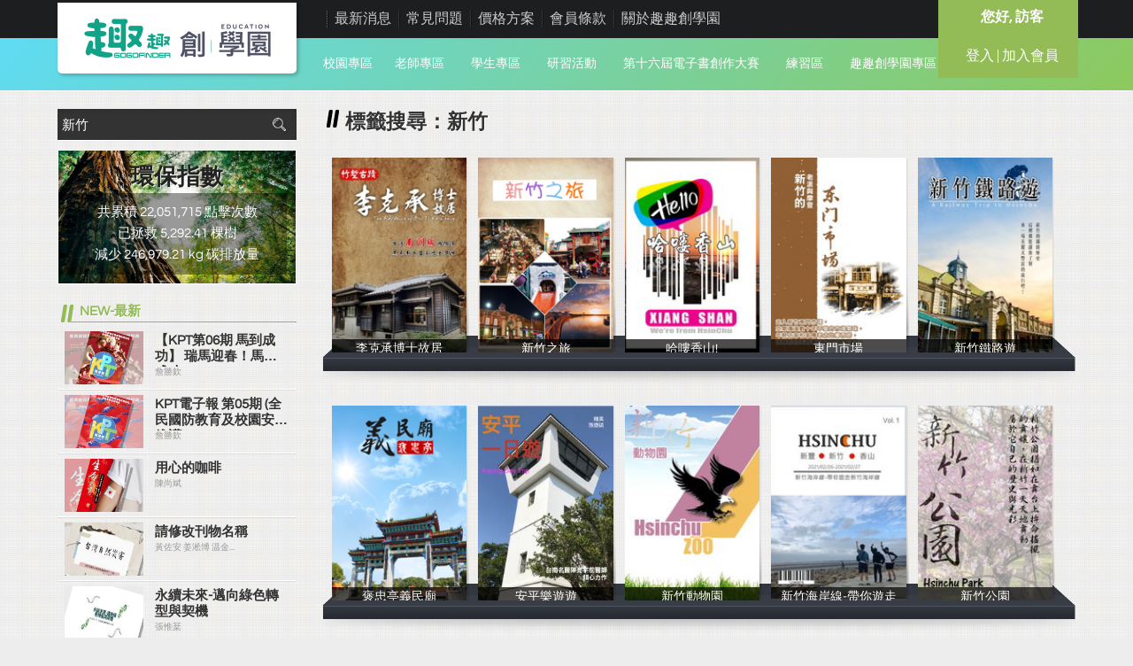

--- FILE ---
content_type: text/html; charset=UTF-8
request_url: https://edu.gogofinder.com.tw/index/search_tags.php?s=929
body_size: 55841
content:
<!DOCTYPE html> 
<html><!-- InstanceBegin template="/Templates/_temp01.dwt" codeOutsideHTMLIsLocked="false" -->
<head>
        <meta charset="utf-8">
    <meta name="viewport" content="width=device-width,initial-scale=1.0,maximum-scale=1">
    
    <!-- InstanceBeginEditable name="doctitle" -->
        <title>趣趣創學園</title>
    
    <meta name="keywords" content="電子書籍,電子書,趣趣創學園,學校,大專院校,教育,電子書閱讀器,電子刊物,多媒體書籍,多媒體電子書,多媒體刊物,校刊,班刊,手冊,教材,教案,研究報告,比賽成果">
        <meta name="description" content="趣趣創學園是GOGOFINDER雲平台教育版，簡易的多媒體編輯器及電子書閱讀器，附帶RWD行動版格式、後台數據分析、社群平台分享等功能，讓內容產出與傳遞更有效率與意義，只要一個帳號，三個步驟，五分鐘即可完成線上出版，學校，老師，學生都可以快速製作與發行數位刊物:校刊，班刊，社團手冊，教材教案，研究報告，比賽成果…等。"> 
    
        <meta property="og:url" content="../index/search_tags.php" />
    	<meta property="og:type" content="website" />
        <meta property="og:description" content="趣趣創學園是GOGOFINDER雲平台教育版，簡易的多媒體編輯器及電子書閱讀器，附帶RWD行動版格式、後台數據分析、社群平台分享等功能，讓內容產出與傳遞更有效率與意義，只要一個帳號，三個步驟，五分鐘即可完成線上出版，學校，老師，學生都可以快速製作與發行數位刊物:校刊，班刊，社團手冊，教材教案，研究報告，比賽成果…等。" />
            <meta property="og:image" content="https://edu.gogofinder.com.tw/upload/files/15474541019677.png"/> 
            <meta property="og:title" content="趣趣創學園"/>
    
    <link rel="apple-touch-icon" size="144x144" type="image/png" href="../theme/favicon.png?v=1769311425">
    <link rel="apple-touch-icon" size="114x114" type="image/png" href="../theme/favicon.png?v=1769311425">
    <link rel="apple-touch-icon" size="72x72" type="image/png" href="../theme/favicon.png?v=1769311425">
    <link rel="apple-touch-icon" size="57x57" type="image/png" href="../theme/favicon.png?v=1769311425">
    <link rel="apple-touch-icon-precomposed" size="144x144" type="image/png" href="../theme/favicon.png?v=1769311425">
    <link rel="apple-touch-icon-precomposed" size="114x114" type="image/png" href="../theme/favicon.png?v=1769311425">
    <link rel="apple-touch-icon-precomposed" size="72x72" type="image/png" href="../theme/favicon.png?v=1769311425">
    <link rel="apple-touch-icon-precomposed" size="57x57" type="image/png" href="../theme/favicon.png?v=1769311425">

    <!-- InstanceEndEditable -->
    <link rel="stylesheet" href="../theme/new/css/font-awesome.min.css">
    <link rel="stylesheet" href="../theme/new/css/main-style.css">
    <link rel="stylesheet" href="../theme/new/css/fontawesome/css/all.min.css"> <!--捐款頁-->
    <link rel="stylesheet" href="../theme/new/css/style_donate_story.css?v=202301053"> <!--捐款 圖文-->
    <link rel="stylesheet" href="../theme/new/css/style_tw.css?v=20200610">
    <link rel="stylesheet" href="../theme/new/css/custom_style.css">
    <link rel="stylesheet" href="../theme/new/css/plugins.css">
    <link rel="shortcut icon" type="image/x-icon" href="../theme/favicon.ico?v=1769311425">
    <!-- 手機版加入主畫面 -->
    <link rel="icon" size="72x72" type="image/png" href="../theme/favicon.png?v=1769311425">

    <!--[if IE]>
    <script>
        document.createElement("header");
        document.createElement("menu");
        document.createElement("nav");
        document.createElement("section");
        document.createElement("article");
        document.createElement("aside");
        document.createElement("figure");
        document.createElement("hgroup");
        document.createElement("footer");
        document.createElement("address");
    </script>
    <![endif]-->
    <!--[if lt IE 9]>
        <script src="../js/html5.js"></script>
    <![endif]-->
    <!-- jQuery UI -->
    <link rel="stylesheet" href="../js/jquery-ui/jquery-ui.min.css">

    <link rel="stylesheet" href="../Scripts/new/js/carousel/carousel.css">
    <link rel="stylesheet" href="../Scripts/new/js/scrollbar/jquery.mCustomScrollbar.css">
    <link rel="stylesheet" href="../Scripts/new/js/jscolor/colorpicker.css">
    <link rel="stylesheet" href="../Scripts/new/js/datepicker/css/datepicker.css">

    <!-- 2021-04 不可直接使用新的fancybox，會影響到其他頁面 -->
        <link rel="stylesheet" href="../Scripts/new/js/fancybox/jquery.fancybox.css">
    
    <link rel="stylesheet" href="../Scripts/new/js/iView/iview.css">
    <link rel="stylesheet" href="../theme/new/css/menu-min.css">

    <!-- jQuery -->
    <script type="text/javascript" src="../js/jquery.min.js"></script>
    <script type="text/javascript" src="../js/jquery-migrate.min.js"></script>

    <!-- jQuery UI -->
    <script type="text/javascript" src="../js/jquery-ui/jquery-ui.min.js"></script>

            <link rel="stylesheet" href="../theme/new/style02/basic.css">
        
    
	<style type="text/css">
        label.error{
            color:red;
            font-size: 16px;
            font-weight:bold;
        }
        .custom01 .mnav{background-color:#93BC56 !important;}
        .custom01 .ftinfo{border-top-color:#93BC56 !important;}
        .custom .inmb01 h2.title{color:#0a060a !important;}
        .custom .inmb01 .mbform .tfbox b{background:#0a060a !important;}
        .custom .inmb01 .mblinks a{color:#0a060a !important;}
     </style>
	</head>

<body>
    <section id="wrap">
        
    <script >
        $('#wrap').addClass("custom custom01");
    </script>
        <!--【Top mbbox】-->
        <section id="topmbbox" style="top:-425px;">
            <section class="topmcont" style="background-color:#93BC56 !important;"><section class="inbox" id="panel_content">

            </section></section>
            <section class="cktop" style="background-color:#93BC56 !important;opacity:1.0"><div class="incktop" style="background-color:#93BC56 !important;opacity:1.0;"><b id="say_hello"></b><p id="toggle"></p></div></section>
            <section class="bg_cover">&nbsp;</section>
        </section>

    	<!--【Header】-->
    	<header id="header">

            <!--//*****************
            「上方選項」- 連結、分享、國家
            ******************//-->
            <!--【註1】class="fst"，代表第一個固定都要給fst，其它不用。-->
            <!--【註2】網站建議設計的li，判斷完瀏覽器支援度後，有三種狀態，分別為綠(w01)、橘(w02)、紅(w03)-->
            <!--【註3】clas="imp"，代表特別的樣式，需要特別突出時使用。-->
            <section class="hd"><section class="inbox clearfix">
            	<nav class="tlinks clearfix">
                    <ul class="ulli clearfix">
                    	<li class="fst">
                        	<!--//「PopOut語系選擇」//-->
                            <!--【註1】目前我只做點擊後，顯示/不顯示其它語系。-->
                            <!--【註2】剩下需請工程師協助處理，當我選擇日本語時，class name mcountry的div請改成日本語：<span class="mcountry i_jp" title="日本語 - Japanese language">日本語 - Japanese language</span>。-->
                        	<!--<b>語系</b>-->

                                                            &nbsp;
                                                    </li>
<!--                        <li class="imp i_webset w01">
                        	<a href="javascript:;">網站建議設定</a>
                            //「PopOut網站建議設定」//
                            【註1】網站建議設定判斷，有三種狀態，分別為優(i_y)、可(i_o)、差(i_x)
                            <section class="subdiv tlinksbox">
                            	<section class="intlinks">
                            		<ul class="ulli clearfix">
                                    	<li><b>JavaScript</b><i class="i_y" >支援<noscript>不支援請更新瀏覽器或是恢復瀏覽器設定</noscript></i></li>
                                        <li><b>作業系統</b><i class="i_y" id="os"></i></li>
                                        <li><b>瀏覽器類型</b><i class="i_y" id="browser"></i></li>
                                        <li><b>Flash</b><i class="i_y" id="flash"></i></li>
                                        <li><b>螢幕解析度</b><i class="i_y" id="screen_width_height"></i></li>
                                    </ul>
                                </section>
                                <a href="http://www.speedtest.net/" class="btn_link" target="_blank"><b>點選進行測試</b><span>頻寬建議：下載需大於0.5Mbps，上傳需大於0.3Mbps</span></a>
                            </section>
                        </li>-->
                        <li class="moreinfo">
                        	<a href="javascript:;" class="t_more" title="展開其它資訊">其它資訊</a>
                            <section class="subdiv mshow">
                                                                <ul class="ulli clearfix">
                                                                        <li><a href="../news/list.php">最新消息</a></li>
                                                                                                                                                <li><a href="../faq/list.php">常見問題</a></li>
                                                                                                                <li><a href='../article/content.php?id=4'>價格方案</a></li><li><a href='../article/content.php?id=3'>會員條款</a></li><li><a href='../article/content.php?id=5'>關於趣趣創學園</a></li></div></div>                                                                                                                                            </ul>
                                                            </section>
                        </li>
                    </ul>
                </nav>
            </section></section>

            <!--//*****
            Logo、主選單
            ******//-->
            <!--【註1】class="fst"，代表第一個固定都要給fst，其它不用。-->
            <!--【註2】class="on"，代表目前正在該分類底下。-->
            <section class="bd">
            	<section class="bd_t"><section class="inbox clearfix">
                	<div class="an_menu" title="主選單"><button class="c-hamburger c-hamburger--htx"><span></span></button></div>
                        <h1 class="title"><a href="../index/index.php"><img src="../upload/files/15474541019677.png" alt="趣趣創學園" title="趣趣創學園"></a></h1>
                    <div class="mlinks">
                    	<a href="javascript:;" class="i_count"><i class="fa fa-envira" title="環保指數"></i></a>
                    	<a href="javascript:;" class="i_sh"><i class="fa fa-search" title="搜尋"></i></a>
                    </div>
                </section></section>
                <section class="lmnavbox">
                <div class="inscroll">
                	<div class="lmnav_hd">
                                                	<h2 class="title">您好, 訪客</h2>
                            <p>登入會員享有更多功能操作</p>
                            <div class="mbctrol clearfix">
                            	<ul class="fst ulli">
                                	<li><a href="../member/login.php"><img src="../theme/new/images/header/item_mbctrl09.png"></a></li>
                                </ul>
                            </div>
                                            </div>
                    <div class="lmnav_bd">
                    	<div class="innav">
                        	<b>主選單</b>
                            <ul class="ulli clearfix">
                            	<li><a href=".././">回首頁</a></li>
                            </ul>
                        </div>
                    	<div class="innav02">
                        	<b>刊物分類</b>
                                                                    <section class="mnav"><section class="inbox"><ul class="ulli clearfix"><li class="fst"><a class="fst_a" href="../book/list.php?type=28">校園專區</a></li><li class=""><a class="fst_a" href="../book/list.php?type=5">老師專區</a></li><li class=""><a class="fst_a" href="../book/list.php?type=7">學生專區</a></li><li class=""><a class="fst_a" href="../book/list.php?type=8">研習活動</a> <div class="submnav"><i class="i_t">&nbsp;</i><ul class="ulli clearfix"><li><a href="../book/list.php?type=68"  class="hassub" >2021年</a> <div class="ssubmnav"><i class="i_l">&nbsp;</i><ul class="ulli clearfix"><li><a href="../book/list.php?type=54">佛光大學電子書課程</a></li></ul></div><li><a href="../book/list.php?type=67"  class="hassub" >2020年</a> <div class="ssubmnav"><i class="i_l">&nbsp;</i><ul class="ulli clearfix"><li><a href="../book/list.php?type=45">新竹高商圖書館</a></li><li><a href="../book/list.php?type=44">國立台灣戲曲學院</a></li></ul></div><li><a href="../book/list.php?type=66"  class="hassub" >2019年</a> <div class="ssubmnav"><i class="i_l">&nbsp;</i><ul class="ulli clearfix"><li><a href="../book/list.php?type=43">元智大學1111研習營</a></li><li><a href="../book/list.php?type=33">元智大學1031研習營</a></li><li><a href="../book/list.php?type=31">元智大學1022研習營</a></li><li><a href="../book/list.php?type=30">二重國中研習營</a></li><li><a href="../book/list.php?type=29">輔英科大護理系</a></li></ul></div><li><a href="../book/list.php?type=65"  class="hassub" >2018年</a> <div class="ssubmnav"><i class="i_l">&nbsp;</i><ul class="ulli clearfix"><li><a href="../book/list.php?type=11">校刊編輯營</a></li><li><a href="../book/list.php?type=14">長庚大學黑客松活動</a></li><li><a href="../book/list.php?type=23">志清國小體驗活動</a></li></ul></div><li><a href="../book/list.php?type=69"  class="hassub" >2017年</a> <div class="ssubmnav"><i class="i_l">&nbsp;</i><ul class="ulli clearfix"><li><a href="../book/list.php?type=70">IT夏令營</a></li></ul></div></li></ul></div><li class=""><a class="fst_a" href="../book/list.php?type=56">第十六屆電子書創作大賽</a> <div class="submnav"><i class="i_t">&nbsp;</i><ul class="ulli clearfix"><li><a href="../book/list.php?type=57">國小組</a></li><li><a href="../book/list.php?type=58">國中組</a></li><li><a href="../book/list.php?type=59">高中組</a></li><li><a href="../book/list.php?type=60">高職組</a></li><li><a href="../book/list.php?type=61">大專組</a></li><li><a href="../book/list.php?type=62">海外組</a></li><li><a href="../book/list.php?type=63">教師組</a></li></ul></div><li class=""><a class="fst_a" href="../book/list.php?type=9">練習區</a></li><li class=""><a class="fst_a" href="../book/list.php?type=10">趣趣創學園專區</a></li></ul></section></section>
                                                        </div>

                                                <div class="innav">
                        	<b>其它</b>
                            <ul class="ulli clearfix">
                            	                                <li><a href="../news/list.php">最新消息</a></li>
                                                                                                <li><a href="../brief/list.php">網站簡介</a></li>
                                                                                                <li><a href="../faq/list.php">常見問題</a></li>
                                                                <li><a href='../article/content.php?id=4'>價格方案</a></li><li><a href='../article/content.php?id=3'>會員條款</a></li><li><a href='../article/content.php?id=5'>關於趣趣創學園</a></li></div></div>                            </ul>
                        </div>
                                            </div>
                    <div class="maincover" style='display:none'></div>
                </div>
                </section>
            </section>

            <!--//「搜尋」//-->
            <!--20190212 Peter 搜尋刊物 各頁面的頁面內容、名稱、簡介、刊物名稱、作者-->
            <section class="shbar mshow">
                <div class="insh" style="padding: 2px 5px 2px 5px;">
                    <!-- 20220718  @Dino 關閉全站搜索 #GOG-681 #GOG-752 -->
                    <form action="../index/search.php?type=1" title="可搜尋刊物名稱、簡介、頁面內容、作者" id="search_site_form1" name="search_site_form1" method="post">
                                                <input type="text" class="tf" name="search" id="search" style="font-size:15px;" placeholder="請輸入關鍵字" value="新竹">
                        <input type="hidden" id="_token" name="_token" value="543816a57a0cb3e7ca89a94d423e638f74f257b154e99ea749fc5d497ffe21e1">
                        <button type="submit" class="btn_sh book_search" title="搜尋">搜尋</button>
                    </form>
                </div>
            </section>
            <!--20190212 Peter 搜尋刊物 各頁面的頁面內容、名稱、簡介、刊物名稱、作者-->
            <!--//「環保指數」//-->
            <section class="countbox mshow">
            <section class="incount">
                <h2 class="title">環保指數</h2>
                <div class="incount_info">
                    <p>
                    共累積 22,051,715 點擊次數<br>
                    已拯救 5,292.41 棵樹<br>
                    <!-- 成功的減少 2202918 碳排放量 -->
                    <!--20190311 peter 環保指數加入碳足跡的換算公式-->
                    減少 246,979.21 kg 碳排放量
                    </p>
                </div>
            </section>
            </section>

        </header>
        <!--【Header End】-->
	<!--【Global Setting Start】-->
    <style>
            
.custom01-2{display:none;}

/*首頁最新消息文字大小*/
.custom01 .txtlist01 li p
{font-size: 15px;}

/*隱藏出現在主選單的Google廣告*/
.google-auto-placed {display:none;}



    </style>
	<!--【Global Setting End】-->        <!--【Content】-->
        <section id="content"><section class="inbox clearfix">
            <!--//*****
            ***主內容***
            ******//-->
            <!-- InstanceBeginEditable name="content" -->
            <section class="mcont idxcont clearfix">
                <section class="rbox r">
                    <!--//「BOX01」//-->
                    <!--【註1】class="fst"，代表第一個固定都要給fst，其它不用。-->
                    <section class="box01 box01_2 fst">
                        <section class="box_hd clearfix">
                            <h2 class="title">標籤搜尋：新竹</h2>
                        </section>
                        <section class="box_bd">
                            <div class="bklist03 bklistre">
                                <ul class="ulli clearfix">
                                                                        <li><span>
                                        <a href="../book/content.php?id=553" class="bkimg"><img src="../books/pipi/1/t/1551159861J78j7dGg.jpg" alt="李克承博士故居" title="李克承博士故居"></a>
                                        <a href="../book/content.php?id=553" class="bktxt">李克承博士故居<em>劉曉雯．陳尚斌</em></a>
                                    </span></li>
                                                                        <li><span>
                                        <a href="../book/content.php?id=573" class="bkimg"><img src="../books/kpe439032/1/t/1551173721mANh3Ygx.jpg" alt="新竹之旅" title="新竹之旅"></a>
                                        <a href="../book/content.php?id=573" class="bktxt">新竹之旅<em>古姵宜</em></a>
                                    </span></li>
                                                                        <li><span>
                                        <a href="../book/content.php?id=5112" class="bkimg"><img src="../books/yuxiang1107/1/t/1585555164yQ84ibfj.jpg" alt="哈嘍香山!" title="哈嘍香山!"></a>
                                        <a href="../book/content.php?id=5112" class="bktxt">哈嘍香山!<em>謝宇翔</em></a>
                                    </span></li>
                                                                        <li><span>
                                        <a href="../book/content.php?id=5124" class="bkimg"><img src="../books/erin/1/t/1577926342G4t85mvq.jpg" alt="東門市場" title="東門市場"></a>
                                        <a href="../book/content.php?id=5124" class="bktxt">東門市場<em>鄧予禎、陳政州</em></a>
                                    </span></li>
                                                                        <li><span>
                                        <a href="../book/content.php?id=5230" class="bkimg"><img src="../books/cyun123/1/t/1584422332B69qqR5e.jpg" alt="新竹鐵路遊" title="新竹鐵路遊"></a>
                                        <a href="../book/content.php?id=5230" class="bktxt">新竹鐵路遊<em>張富揚</em></a>
                                    </span></li>
                                                                        <li><span>
                                        <a href="../book/content.php?id=5232" class="bkimg"><img src="../books/wayne0112/1/t/1576561763wPXjdjPR.png" alt="褒忠亭義民廟" title="褒忠亭義民廟"></a>
                                        <a href="../book/content.php?id=5232" class="bktxt">褒忠亭義民廟<em>田祐維</em></a>
                                    </span></li>
                                                                        <li><span>
                                        <a href="../book/content.php?id=6461" class="bkimg"><img src="../books/j435u/2/t/EDNwALv4JKvX9igmfVhw.jpeg" alt="安平樂遊遊" title="安平樂遊遊"></a>
                                        <a href="../book/content.php?id=6461" class="bktxt">安平樂遊遊<em>陳亮宇</em></a>
                                    </span></li>
                                                                        <li><span>
                                        <a href="../book/content.php?id=7193" class="bkimg"><img src="../books/hccvs12/1/t/1596521256WXKxQmka.jpg" alt="新竹動物園" title="新竹動物園"></a>
                                        <a href="../book/content.php?id=7193" class="bktxt">新竹動物園<em>阿啦啦</em></a>
                                    </span></li>
                                                                        <li><span>
                                        <a href="../book/content.php?id=7577" class="bkimg"><img src="../books/yueyue930116/1/t/1614881375eKLtF54D.jpg" alt="新竹海岸線-帶你遊走" title="新竹海岸線-帶你遊走"></a>
                                        <a href="../book/content.php?id=7577" class="bktxt">新竹海岸線-帶你遊走<em>王宇杰,陳政州,</em></a>
                                    </span></li>
                                                                        <li><span>
                                        <a href="../book/content.php?id=7865" class="bkimg"><img src="../books/hccvspeople/1/t/1614825731VGBV6rEH.png" alt="新竹公園" title="新竹公園"></a>
                                        <a href="../book/content.php?id=7865" class="bktxt">新竹公園<em>hccvspeople</em></a>
                                    </span></li>
                                                                        <li><span>
                                        <a href="../book/content.php?id=8006" class="bkimg"><img src="../books/superpipi/1/t/1613981555wJqTDbwM.jpg" alt="竹蓮寺《新竹．觀音亭" title="竹蓮寺《新竹．觀音亭"></a>
                                        <a href="../book/content.php?id=8006" class="bktxt">竹蓮寺《新竹．觀音亭<em>陳尚斌,江秀梅</em></a>
                                    </span></li>
                                                                        <li><span>
                                        <a href="../book/content.php?id=8713" class="bkimg"><img src="../books/wanyu/1/t/1614779597Q3smi47m.png" alt="新竹峨眉" title="新竹峨眉"></a>
                                        <a href="../book/content.php?id=8713" class="bktxt">新竹峨眉<em>傅琬瑀、李沛穎</em></a>
                                    </span></li>
                                                                        <li><span>
                                        <a href="../book/content.php?id=9494" class="bkimg"><img src="../books/s013062/1/t/16406615965AE7a2a7.jpg" alt="新竹" title="新竹"></a>
                                        <a href="../book/content.php?id=9494" class="bktxt">新竹<em>郭姸昕</em></a>
                                    </span></li>
                                                                        <li><span>
                                        <a href="../book/content.php?id=10598" class="bkimg"><img src="../books/gyuuuuu313/1/t/1646061032dvDV8prQ.jpg" alt="南寮漁港品牌專刊" title="南寮漁港品牌專刊"></a>
                                        <a href="../book/content.php?id=10598" class="bktxt">南寮漁港品牌專刊<em>郭富美</em></a>
                                    </span></li>
                                                                        <li><span>
                                        <a href="../book/content.php?id=11618" class="bkimg"><img src="../books/artifice/1/t/20230322011552597268031.jpg" alt=" 東大飛行公園" title=" 東大飛行公園"></a>
                                        <a href="../book/content.php?id=11618" class="bktxt"> 東大飛行公園<em>邱茗伊</em></a>
                                    </span></li>
                                                                        <li><span>
                                        <a href="../book/content.php?id=117435017" class="bkimg"><img src="../books/sherry0621/1/t/1708486760N6f2rr2r.jpg" alt="時光內灣：老街軌跡 " title="時光內灣：老街軌跡 "></a>
                                        <a href="../book/content.php?id=117435017" class="bktxt">時光內灣：老街軌跡 <em>曾芷萱,葉宇珊,</em></a>
                                    </span></li>
                                                                        <li><span>
                                        <a href="../book/content.php?id=117435045" class="bkimg"><img src="../books/uranus/1/t/1701919956TfTGAm3R.png" alt="新竹都城隍廟" title="新竹都城隍廟"></a>
                                        <a href="../book/content.php?id=117435045" class="bktxt">新竹都城隍廟<em>鍾舒然,蔡依庭,</em></a>
                                    </span></li>
                                                                        <li><span>
                                        <a href="../book/content.php?id=117435102" class="bkimg"><img src="../books/selina0421/1/t/17025213603biySvms.jpg" alt="城市時光門：高樓中的" title="城市時光門：高樓中的"></a>
                                        <a href="../book/content.php?id=117435102" class="bktxt">城市時光門：高樓中的<em>于書涵,吳亞芯,</em></a>
                                    </span></li>
                                                                        <li><span>
                                        <a href="../book/content.php?id=117435103" class="bkimg"><img src="../books/kokjh137/1/t/1701915745VM3ywG2M.jpg" alt="砂與岸-17公里的生命" title="砂與岸-17公里的生命"></a>
                                        <a href="../book/content.php?id=117435103" class="bktxt">砂與岸-17公里的生命<em>顏品宸,李易勳,</em></a>
                                    </span></li>
                                                                        <li><span>
                                        <a href="../book/content.php?id=117435154" class="bkimg"><img src="../books/yrx960430/1/t/1702621183DKGdkSgL.jpg" alt="漫遊關西．發現小鎮之" title="漫遊關西．發現小鎮之"></a>
                                        <a href="../book/content.php?id=117435154" class="bktxt">漫遊關西．發現小鎮之<em>葉鎔瑄,蔡欣妤,</em></a>
                                    </span></li>
                                                                    </ul>
                            </div>
                                                                <section class="pglist clearfix">
                                        <p class="i_prev i_pp"><a href="search_tags.php?s=929&page_no=1" title="第一頁">第一頁</a></p>
                                        <p class="i_prev"><a href="search_tags.php?s=929&page_no=1" title="上一頁">上一頁</a></p>
                                        <ul class="ulli clearfix">
                                                                                                                                    <li><span>1</span></li>
                                                                                                                                                                                <li><a href="search_tags.php?s=929&page_no=2">2</a></li>
                                                                                                                            </ul>
                                        <p class="i_next"><a href="search_tags.php?s=929&page_no=2" title="下一頁">下一頁</a></p>
                                        <p class="i_next i_nn"><a href="search_tags.php?s=929&page_no=2" title="最末頁">最末頁</a></p>
                                    </section>
                                                    </section>
                    </section>
                </section>
                <section class="lbox l">
                                    <!--//「搜尋」//-->
                <!--20190212 Peter 搜尋刊物 各頁面的頁面內容、名稱、簡介、刊物名稱、作者-->
                <section class="shbar" style="padding: 2px 5px 2px 5px;">
                    <div class="insh">
                        <!-- 20220718  @Dino 關閉全站搜索 #GOG-681 #GOG-752 -->
                        <form action="../index/search.php?type=1" title="可搜尋刊物名稱、簡介、頁面內容、作者" id="search_site_form1" name="search_site_form1" method="post">
                                                        <input type="text" class="tf" name="search" id="search" style="font-size:15px;" placeholder="請輸入關鍵字" value="新竹">
                            <input type="hidden" id="_token" name="_token" value="543816a57a0cb3e7ca89a94d423e638f74f257b154e99ea749fc5d497ffe21e1">
                            <button type="submit" class="btn_sh book_search" title="搜尋">搜尋</button>
                        </form>
                    </div>
                </section>
                
                                <script>
                    $(".book_search").click(function(){
                        swal({
                            imageUrl: "../theme/loading.gif",
                            text: "搜尋中，請稍候...",
                            showConfirmButton: false,
                            allowOutsideClick: false
                        });
                    });
                </script>                                    	<!--//「環保指數」//-->
                    <section class="countbox">
                    <section class="incount" style="height:130px;">
                        <h2 class="title">環保指數</h2>
                        <div class="incount_info">
                            <p>
                            共累積 22,051,715 點擊次數<br>
                            已拯救 5,292.41 棵樹<br>
                            <!--20190115 peter 環保指數加入碳足跡的換算公式-->
                            減少 246,979.21 kg 碳排放量
                            </p>
                        </div>
                    </section>
                    </section>                                        <!--//「IOS、Android」//-->
                    <!--【註1】class="fst"，代表第一個固定都要給fst，其它不用。-->
                                        <!--//「BOX01」//-->
<section class="box01">
    <section class="box_hd clearfix">
        <h2 class="title">NEW-最新</h2>
        <!-- <a href="#" class="i_more">More...</a> -->
    </section>
    <section class="box_bd">
        <section class="bklist01">
            <ul class="ulli clearfix">
                                <li><a href="../book/content.php?id=117436972"class="clearfix">
                        <div class="igbox"><img src="../books/kobe27/1/t/1769140767WbGGKePA.jpg"><span class="bg_img" style="background-image:url(../books/kobe27/1/t/1769140767WbGGKePA.jpg);"></span></div>
                        <div class="igtxt"><p>【KPT第06期 馬到成功】 瑞馬迎春！馬到成功！！</p><span>詹勝欽</span></div>
                    </a></li>
                                <li><a href="../book/content.php?id=117436963"class="clearfix">
                        <div class="igbox"><img src="../books/stanley27/1/t/17691380852XbFbqTH.jpg"><span class="bg_img" style="background-image:url(../books/stanley27/1/t/17691380852XbFbqTH.jpg);"></span></div>
                        <div class="igtxt"><p>KPT電子報 第05期  (全民國防教育及校園安全維護)</p><span>詹勝欽</span></div>
                    </a></li>
                                <li><a href="../book/content.php?id=117436813"class="clearfix">
                        <div class="igbox"><img src="../books/csbpipi/1/t/1769065954tsS26h8Q.jpg"><span class="bg_img" style="background-image:url(../books/csbpipi/1/t/1769065954tsS26h8Q.jpg);"></span></div>
                        <div class="igtxt"><p>用心的咖啡</p><span>陳尚斌</span></div>
                    </a></li>
                                <li><a href="../book/content.php?id=117436840"class="clearfix">
                        <div class="igbox"><img src="../books/khsh012/1/t/1767837136kNYi1xtj.jpg"><span class="bg_img" style="background-image:url(../books/khsh012/1/t/1767837136kNYi1xtj.jpg);"></span></div>
                        <div class="igtxt"><p>請修改刊物名稱</p><span>黃佐安 姜淞博 温金... </span></div>
                    </a></li>
                                <li><a href="../book/content.php?id=117436804"class="clearfix">
                        <div class="igbox"><img src="../books/4b155029/1/t/1768964977mmq55b9j.jpg"><span class="bg_img" style="background-image:url(../books/4b155029/1/t/1768964977mmq55b9j.jpg);"></span></div>
                        <div class="igtxt"><p>永續未來-邁向綠色轉型與契機​</p><span>張惟棻</span></div>
                    </a></li>
                            </ul>
        </section>
    </section>
</section><!--//「BOX01」//-->
<section class="box01">
    <section class="box_hd clearfix">
        <h2 class="title">HOT-熱門</h2>
        <!-- <a href="#" class="i_more">More...</a> -->
    </section>
    <section class="box_bd">
        <section class="bklist01">
            <ul class="ulli clearfix">
                                <li><a href="../book/content.php?id=4074"class="clearfix">
                        <div class="igbox"><img src="../books/top1club/1/t/1308932315j5rARHxG.jpg"><span class="bg_img" style="background-image:url(../books/top1club/1/t/1308932315j5rARHxG.jpg);"></span></div>
                        <div class="igtxt"><p>台灣大學進修推廣部電子書/電子刊物/電子型錄 - 台大EMBA學分班、台大法律學分班...眾多進修學習課程都在台大進修推廣部喔！</p><span>台灣大學進修推廣部</span></div>
                    </a></li>
                                <li><a href="../book/content.php?id=328"class="clearfix">
                        <div class="igbox"><img src="../books/45022978/1/t/1550984674HhHHqVpx.jpg"><span class="bg_img" style="background-image:url(../books/45022978/1/t/1550984674HhHHqVpx.jpg);"></span></div>
                        <div class="igtxt"><p>辛志平校長故居</p><span>李茵琪 吳家瑩 彭琳均</span></div>
                    </a></li>
                                <li><a href="../book/content.php?id=7233"class="clearfix">
                        <div class="igbox"><img src="../books/nicolelee/1/t/1614845373Wx7R2K2d.jpg"><span class="bg_img" style="background-image:url(../books/nicolelee/1/t/1614845373Wx7R2K2d.jpg);"></span></div>
                        <div class="igtxt"><p>憶起，尋寶</p><span>李雅綺</span></div>
                    </a></li>
                                <li><a href="../book/content.php?id=3579"class="clearfix">
                        <div class="igbox"><img src="../books/xiner/11/t/1365489518YVFxxHYJ.jpg"><span class="bg_img" style="background-image:url(../books/xiner/11/t/1365489518YVFxxHYJ.jpg);"></span></div>
                        <div class="igtxt"><p>第22届时报金犊奖策略单</p><span>刘欣</span></div>
                    </a></li>
                                <li><a href="../book/content.php?id=9458"class="clearfix">
                        <div class="igbox"><img src="../books/admin/3/t/1634010501TY88WyNb.jpg"><span class="bg_img" style="background-image:url(../books/admin/3/t/1634010501TY88WyNb.jpg);"></span></div>
                        <div class="igtxt"><p>【第十二屆電子書創作大賽】參賽手冊</p><span>GOGOFINDER</span></div>
                    </a></li>
                            </ul>
        </section>
    </section>
</section><!--//「BOX02」//-->
    
    <section class="box02">
        <section class="box_hd clearfix">
            <h2 class="title">最新消息</h2>
            <!-- <a href="#" class="i_more">More...</a> -->
        </section>
        <section class="box_bd">
            <section class="txtlist01">
                <ul class="ulli clearfix">
                                        <li><a href="../news/content.php?id=202">
                            <p>【第十六屆電子書大賽】評審老師募集中！</p>
                            <span>2025-11-24</span>
                        </a></li>
                                        <li><a href="../news/content.php?id=201">
                            <p>【重要資訊】第十六屆電子書大賽將於 2026 年 1 月正式開賽！</p>
                            <span>2025-11-21</span>
                        </a></li>
                                        <li><a href="../news/content.php?id=200">
                            <p>用電子書為生命接力，《生命的接力》用 GOGOFINDER 點亮愛的傳遞</p>
                            <span>2025-05-15</span>
                        </a></li>
                                        <li><a href="../news/content.php?id=199">
                            <p>【第十四屆電子書創作大賽】得獎名單及人氣獎公布囉</p>
                            <span>2024-04-29</span>
                        </a></li>
                                        <li><a href="../news/content.php?id=198">
                            <p>【重要資訊】第十四屆電子書大賽 入圍名單公布！</p>
                            <span>2024-04-10</span>
                        </a></li>
                                    </ul>
            </section>
        </section>
    </section>
    <!--//「BOX02」//-->
                </section>
            </section>
        </section>
            <!-- InstanceEndEditable -->
            
                    <!--【Footer】-->
        <footer id="footer">

        	<!--//******
            *右側FIXED*
            *******//-->
        	<div class="rfixed">
            	<a href="javascript:;" class="gotop"></a>
            </div>
       		<!--//******
            *Footer連結*
            *******//-->
                                                    <section class="ftlinks"><section class="inbox">
                        <ul class="ulli clearfix">
                                                                                    <li class="fst"><a href="../news/list.php">最新消息</a></li>
                                                                                                                <li>                            <a href="../faq/list.php">常見問題</a></li>
                                                    </ul>

                    </section>
                    </section>
                            <!--//******
            *Footer資訊*
            *******//-->
            <style>
                #footer ul{
                     list-style:  none;
                     text-align: center;
                     padding: 0;
                }
                #footer h5{
                    font-size: 1.4em;
                    text-align: center;
                    font-weight: 800;
                    margin-bottom: 0;
                }
                .col {
                    position: relative;
                    min-height: 1px;
                    float: left;
                }
                .col-xs-12 {
                  width: 100%;
                }
                .col-xs-6 {
                  width: 50%;
                }
                @media (min-width: 768px) {
                    .col-sm-6 {
                      width: 50%;
                    }

                }
                @media (min-width: 992px) {
                    .col-md-12 {
                      width: 100%;
                    }
                    .col-md-6 {
                      width: 50%;
                    }
                    .col-md-3 {
                      width: 25%;
                    }
                  }
                  .footList a{
                      color: #000;
                  }
            </style>
            <section class="ftinfo"><section class="inbox">

                                    <div class="col-md-12 footList">
                                                        <div class="clearfix"></div>
                        </div>
            
                <div class="col-md-12">
                <p style="margin:0cm 0cm 8pt">堂朝數位整合股份有限公司<br />
電話：02-8512-1068<br />
信箱：gogofinder@gogotdi.com</p>
<style type="text/css">.fb{position:fixed;width: 338px;height:30px;right:0;bottom:0;z-index:1000;color: #fff;cursor: pointer;
		box-shadow: 0 0 10px rgba(0,0,0,0.3); border-left: 1px solid rgba(255,255,255,0.5); border-top: 1px solid rgba(255,255,255,0.5);
		background: #3B5998; /* Old browsers */
		background: -moz-linear-gradient(left, #3B5998 0%, #3B5998 99%); /* FF3.6-15 */
		background: -webkit-linear-gradient(left, #3B5998 0%,#3B5998  99%); /* Chrome10-25,Safari5.1-6 */
		background: linear-gradient(to right, #3B5998 0%,#3B5998 99%); /* W3C, IE10+, FF16+, Chrome26+, Opera12+, Safari7+ */
		filter: progid:DXImageTransform.Microsoft.gradient( startColorstr='#3B5998', endColorstr='#3B5998',GradientType=1 ); /* IE6-9 */ 
			}
	.fb.height{height:auto;}
	.fb>p{font-size: 15px; line-height: 30px; text-align:center;}
	.fb_body{height:400px;display:none;background:#fcfcfc;}
</style>
<script>
	// fb messanger
    // 如果滑動大於50px，則顯示
    function fb(){ 
        $(window).scroll(function() {
            var fbH = $(window).scrollTop();
            if (fbH > 50) {
                $(".fb").css({
                    display: "block",
                });
            } else {
                $(".fb").css({
                    display: "none",
                });
            }
        });
    }

    $(function() {
        fb();
    });
    // fb功能點墼滑出
    $(document).ready(function() {
	    $('.fb').click(function() {
	        $('.fb').toggleClass('height');
	        $('.fb_body').slideToggle();
	        });
	});
</script>
<!--
<div class="fb">
<p>使用FB Messenger聯絡我們</p>

<div class="fb_body">
<div class="fb-page" data-adapt-container-width="true" data-height="400" data-hide-cover="false" data-href="https://www.facebook.com/gogofinder/" data-show-facepile="false" data-small-header="false" data-tabs="messages" data-width="330">
<blockquote cite="https://www.facebook.com/gogofinder/" class="fb-xfbml-parse-ignore"><a href="https://www.facebook.com/gogofinder/">GOGOFINDER雲端電子刊物加值平台</a></blockquote>
</div>
</div>
</div>
-->
                <div class="clearfix"></div>
                </div>
                <!-- 版本號 -->
                <div class="footer_copyright">Site version：2.9.2</div>
                </section>
            </section>
        </footer>
        <!--【Footer End】-->

        <script type="text/javascript" src="https://s7.addthis.com/js/300/addthis_widget.js#pubid=ra-54c993475c128449"></script>
        <!--【App Download】-->
<!--         <aside class="appinfo">
        	<div class="iosbar"><img src="../theme/new/images/footer/icon_logo74.png" />FinderEBook-ios<br /><span>電子刊物加值平台</span><a href="#" class="i_dl">下載</a><i class="fa fa-times-circle" title="close"></i></div>
            <div class="andbar"><img src="../theme/new/images/footer/icon_logo74.png" />FinderEBook-android<br /><span>電子刊物加值平台</span><a href="#" class="i_dl">下載</a><i class="fa fa-times-circle" title="close"></i></div>
        </aside> -->

        <script>
		$(window).on('load', function () {
			if (/(iPhone|iPad|iPod|iOS)/i.test(navigator.userAgent)) {
				$('.appinfo,.iosbar').show();
			} else if (/(Android)/i.test(navigator.userAgent)) {
				$('.appinfo,.andbar').show();
			};
			$('.fa-times-circle').click(function(){
				$('.appinfo,.iosbar,.andbar').hide();
			})
		});
		</script>

    <script>
        var Login_text = 'Login';
        var Register_text = 'Register';
        var Forget_text = 'Forget';
        var Resend_text = 'Resend';
        var Start_Using_text = 'Start Using';
    </script>
    <script type="text/javascript" src="../Scripts/new/js/jquery.easing.1.3.js"></script>
    <!-- 2021-04 不可直接使用新的fancybox，會影響到其他頁面 -->
        <script type="text/javascript" src="../Scripts/new/js/fancybox/jquery.fancybox.pack.js"></script>
    
    <script type="text/javascript" src="../Scripts/new/js/carousel/carousel.min.js"></script>
    <script type="text/javascript" src="../Scripts/new/js/iView/raphael-min.js"></script>
    <script type="text/javascript" src="../Scripts/new/js/iView/iview.min.js"></script>
    <script type="text/javascript" src="../Scripts/new/js/star/jquery.raty.min.js"></script>
    <script type="text/javascript" src="../Scripts/new/js/scrollbar/jquery.mCustomScrollbar.concat.min.js"></script>
    <script type="text/javascript" src="../Scripts/new/js/jscolor/colorpicker.js"></script>
    <script type="text/javascript" src="../Scripts/new/js/sorttable/jquery.tablesorter.min.js"></script>
    <script type="text/javascript" src="../Scripts/new/js/chosen/chosen.jquery.min.js"></script>
    <script type="text/javascript" src="../Scripts/new/js/other.js?d=20171020"></script>
    <script type="text/javascript" src="../Library/SpryAssets/SpryMenuBar.js"></script>
    <!-- jQuery Validate --->
    <script type="text/javascript" src="../js/jquery-validation/jquery.validate.min.js"></script>
    <script type="text/javascript" src="../js/jquery-validation/additional-methods.min.js"></script>
    <script type="text/javascript" src="../Library/jQuery/plugin/form.js"></script>
    <script type="text/javascript" src="../Library/jQuery/plugin/jquery.client.js"></script>
    <script type="text/javascript" src="../Scripts/json.php"></script>
    <script type="text/javascript" src="../Scripts/main.js?v=5c539aff"></script>
    <script type="text/javascript" src="../Scripts/new/js/datepicker/js/bootstrap-datepicker.js"></script>
    <script type="text/javascript" src="../Scripts/new/js/imagesloaded.pkgd.min.js"></script><!--捐款頁-->
    <script type="text/javascript" src="../Scripts/new/js/masonry.pkgd.min.js"></script><!--捐款頁-->

        <!--sweetalert-->
        <script src="../Scripts/sweetalert-master/sweetalert2.all.js"></script>

        <script src="../Scripts/core.js"></script>

            <script type="text/javascript" src="https://apis.google.com/js/plusone.js">{lang:'zh_TW'}</script>
        <script type="text/javascript">
        $(document).ready(function(){
            cover_slider();
            control_panel();
            control_panel_content('');
            //下拉Select
            $(".select_type01").chosen({ width: '100%' });
            $('#os').html($.client.os);
            $('#browser').html($.client.browser);
            $('#version').html($.client.version);
            $('#flash').html($.client.flash);
            $('#d_width_height').html($(document).width()+' * '+$(document).height());
            $('#screen_width_height').html(screen.width+" * "+screen.height);

                            $(function(d, s, id) {
                    var js, fjs = d.getElementsByTagName(s)[0];
                    if (d.getElementById(id)) return;
                    js = d.createElement(s); js.id = id;
                    //判斷語系
                    var fb = 'zh_TW';
                    js.src = "//connect.facebook.net/"+fb+"/all.js#xfbml=1&status=0";
                    fjs.parentNode.insertBefore(js, fjs);
                }(document, 'script', 'facebook-jssdk'));
                        version_check();
        });
        var MenuBar1 = new Spry.Widget.MenuBar("MenuBar1");

        function change_search(search,type){
            if(type=='RWD'){
                $formid = 'search_site_form2';
            }else{
                $formid = 'search_site_form1';
            }

            // 20220718 @Dino 關閉全站搜索 #GOG-681 #GOG-752
            if(search==3){
                $('#'+$formid).attr('action', '../index/search.php?type=3');
            }else{
                $('#'+$formid).attr('action', '../index/search.php?type=1');
            }
        }

        function version_check(){
            return;
            var os = new Array();   //1為允許  2為不建議       3為不允許
            os = [['Windows', '1'], ['Mac OS X', '1'], ['Linux', '1'], ['iPhone/iPad', '2']];
            var browser = new Array();  //包含版本
            browser = [['Internet Explorer', '7'],['Firefox', '5'], ['Chrome', '12'], ['Safari', '4'], ['Mozilla', '1']];
            var flash = 10;
            var screen_wh = new Array('1024','768');


            var version = new Array();
            version['os'] = $('#os').html();
            version['browser'] = $('#browser').html();
            version['version'] = $('#version').html();
            version['flash'] = $('#flash').html();
            version['screen_wh'] = $('#screen_width_height').html();

            //os
            for(var i=0;i<os.length;i++){
                if(os[i][0]==version['os']){
                    if(os[i][1]==1){
                        $('#os').attr('class', 'i_y');
                    }else if(os[i][1]==2){
                        $('#os').attr('class', 'i_o');
                    }
                    break;
                }else{
                    $('#os').attr('class', 'i_x');
                }
            }
            //瀏覽器
            for(var i=0;i<browser.length;i++){
                var browser_d = browser[i];
                if(browser_d[0]==version['browser']){
                    if(Number(browser_d[1]) < Number(version['version'])){
                        $('#browser_icon').attr('class', 'i_y');
                    }else if(Number(browser_d[1]) == Number(version['version'])){
                        $('#browser_icon').attr('class', 'i_o');
                    }else{
                        $('#browser_icon').attr('class', 'i_x');
                        $('#browser_dl').show('slide', 1000);
                    }
                    break;
                }else{
                    $('#browser_icon').attr('class', 'i_x');

                }
            }
            //flash
            if(flash<=version['flash']){
                $('#flash_icon').attr('class', 'i_y');
                $('#flash_dl').css('display', 'none');
            }else{
                $('#flash_icon').attr('class', 'i_x');
                $('#flash_dl').css('display', 'block');
            }
            //screen
            screen_wh_t = version['screen_wh'].split('*');
            if(screen_wh_t[0]>=screen_wh[0] && (screen_wh_t[1]*1)>=(screen_wh[1]*1)){
                $('#screen_wh_icon').attr('class', 'i_y');
            }else if(screen_wh_t[0]<screen_wh[0] && (screen_wh_t[1]*1)<(screen_wh[1]*1)){
                $('#screen_wh_icon').attr('class', 'i_x');
            }else if(screen_wh_t[0]<screen_wh[0]){
                $('#screen_wh_icon').attr('class', 'i_o');
            }
        }

        function member_menuopen(){
            $('#topmbbox').css({"top":"0px","display":"none"});
            $('.bg_cover').css("display","block");
            $('.cktop').addClass("cktop on");
            $('body').addClass('fixed');
            $('#topmbbox').slideDown();
        }

     </script>


                    <!-- Global site tag (gtag.js) - Google Analytics -->
                                        <script async src="https://www.googletagmanager.com/gtag/js?id=G-PPD1RJTCJS"></script>
                                        <script>
                                          window.dataLayer = window.dataLayer || [];
                                          function gtag(){dataLayer.push(arguments);}
                                          gtag("js", new Date());

                                          gtag("config", "G-PPD1RJTCJS");
                                        </script>
            
        <!--【右下角訊息】-->
<!--         <aside class="otpop">
        	<div class="ot_hd"><h2 class="title">小提醒</h2><a href="#" class="i_close"><i class="fa fa-times"></i> Close</a></div>
            <div class="ot_bd">
            	<p>請關閉阻擋廣告套件軟體，以獲得最佳瀏覽效果。</p>
                <div class="ckbar"><label><input type="checkbox" /> 以後不再顯示此訊息</label></div>
            </div>
        </aside> -->        
    </section>
</body>
<!-- InstanceEnd --></html>

--- FILE ---
content_type: text/html; charset=UTF-8
request_url: https://edu.gogofinder.com.tw/index/panel_before_login.php?temp=1769311429573&t=1769311429573&_=1769311427027
body_size: 23943
content:
<style>
    .mbform>.tfimg {
        position: relative;
    }

    .mbform .tfimg .tf {
        width: 100px;
    }

    .mbform .tfimg img {
        position: absolute;
        right: 5px;
        top: 50%;
        margin-top: -12px;
    }
    .codere {
        float: left;
        margin: 12px 0 0 2px;
        font-size: 18px;
        color: #333;
        line-height: 0;
    }
</style>
                <!--//**
                「登入前」- 登入、註冊、忘記密碼、重啟、啟用、社群登入
                ***//-->
                <section class="mb01">
                    <section class="hd"><h2 class="title">Login</h2></section>
                    <section class="bd clearfix">
                        <aside class="msg" id="login_msg"><b style="color:red"></b></aside>
                        <!--//「登入」//-->
                        <section id="login">
                        <div class="mbform clearfix">

                            <div class="mb_c">
                                <form class="clearfix" action="../member/login.php" method="post"  name="login_form1" id="login_form1">
                                    <label>
                                        <div class="tfbox"><b title="帳號"><i class="fa fa-user"></i></b>
                                            <input type="text" class="tf" name="login_ac" id="login_ac" placeholder="帳號" onkeyup="value=this.value.toLowerCase();value=value.replace(/[^@.\-_a-zA-Z0-9]/g,'');" maxlength="50">
                                        </div>
                                    </label>
                                    <label>
                                        <div class="tfbox"><b title="密碼"><i class="fa fa-unlock-alt"></i></b>
                                            <input type="password" class="tf" name="login_pw" id="login_pw" placeholder="密碼">
                                        </div>
                                    </label>
                                    <label>
                                                <div class="tfbox tfimg"><b
                                                        title="請輸入驗證碼"><i
                                                            class="fa fa-key"></i></b><input type="text" class="tf" 
                                                        id="checkNum" name="checkNum" 
                                                        placeholder="驗證碼" 
                                                        onkeyup="value=value.replace(/[^a-zA-Z0-9]/g,'');" 
                                                        maxlength="5" autocomplete="off" required><a id="refresh"
                                                        href="javascript:"
                                                        onclick='$(".checkNum_img_panel").attr("src","../member/checkCode_panel.php?"+new Date().getTime());'
                                                        class="codere"><i class='fa  fa-refresh'></i></a><a id="refresh"
                                                        href="javascript:"
                                                        onclick='$(".checkNum_img_panel").attr("src","../member/checkCode_panel.php?"+new Date().getTime());'
                                                        class="codere"><img
                                                        src="../member/checkCode_panel.php" class="checkNum_img_panel"></a></div>
                                            </label>
                                    <input type="hidden" name="_token" id="_token" value="ec76ed18a709456afe508df4ee53fe8195e51d5729fddf59bf64359c6c7ed91c">
                                    <input type="hidden" name="login_def" id="login_def" value="ec76ed18a709456afe508df4ee53fe8195e51d5729fddf59bf64359c6c7ed91c">
                                    <button type="submit" class="btn_ok" value="" title="送出">送出</button>
                                </form>
                            </div>
                                                        <div class="mb_r">
                                <a href="javascript:mb('register');" class="abtn"><i class="fa fa-user-plus"></i><b>會員註冊</b></a>
                                                            </div>
                                                        <div class="mblinks">
                                <a href="javascript:mb('forget');" class="i_fg">忘記密碼</a>
                                <a href="javascript:mb('resend');" class="i_re">重寄認證信</a>
                                <a href="javascript:mb('startmb');" class="i_ck">帳號啟用</a>
                            </div>

                        </div>
                        </section>

                        <!--//「註冊」//-->
                        <section id="register" style="display:none;">
                        <div id="registerLoading" style="margin-left: auto;margin-right: auto;width:100px;display: none;">
                            <img src="../images/loading.gif" style="width:100px;">
                        </div>
                        <div class="mbform clearfix">
                            <aside class="msg" id="register_msg"></aside>
                            <div class="msg" id="simple_msg"><p>註冊後 將會有一組密碼寄至您的信箱！</p></div>

                            <form action="../member/simple_register.php" method="post"  name="register_form1" id="register_form1">
                                <div class="mb_c" id="simple">
                                    <label>
                                        <div class="tfbox"><b title="帳號"><i class="fa fa-user"></i></b>
                                            <input type="text" class="tf" name="reg_ac" id="reg_ac" placeholder="帳號最少3個字，符號允許_@-" onkeyup="value=this.value.toLowerCase();value=value.replace(/[^@.\-_a-zA-Z0-9]/g,'');" maxlength="50">
                                        </div>
                                    </label>
                                    <label>
                                        <div class="tfbox"><b title="電子信箱"><i class="fa fa-envelope"></i></b>
                                            <input type="text" class="tf" name="reg_mail" id="reg_mail" placeholder="電子信箱" onkeyup="value=this.value.toLowerCase();value=value.replace(/[^@.\-_a-zA-Z0-9]/g,'');" maxlength="50">
                                        </div>
                                    </label>
                                    <label>
                                                <div class="tfbox tfimg"><b
                                                        title="請輸入驗證碼"><i
                                                            class="fa fa-key"></i></b><input type="text" class="tf" 
                                                        id="checkNum" name="checkNum" 
                                                        placeholder="驗證碼" 
                                                        onkeyup="value=value.replace(/[^a-zA-Z0-9]/g,'');" 
                                                        maxlength="5" autocomplete="off" required><a id="refresh"
                                                        href="javascript:"
                                                        onclick='$(".checkNum_img_panel").attr("src","../member/checkCode_panel.php?"+new Date().getTime());'
                                                        class="codere"><i class='fa  fa-refresh'></i></a><a id="refresh"
                                                        href="javascript:"
                                                        onclick='$(".checkNum_img_panel").attr("src","../member/checkCode_panel.php?"+new Date().getTime());'
                                                        class="codere"><img
                                                        src="../member/checkCode_panel.php" class="checkNum_img_panel"></a></div>
                                            </label>
                                    <div class="msg"><p>請使用含&nbsp;<span style="color:#3498db;"><span style="background-color:null;">.edu</span></span> 網域的信箱，或&nbsp;<a href="http://edu.gogofinder.com.tw/member/customized_register_page.php"><span style="color:#3498db;"><span style="background-color:null;">上傳</span></span></a> 相關證件註冊</p>
</div>                                    <input name="here" type="hidden" id="here" value="1" />
                                    <input type="hidden" name="_token" id="_token" value="ec76ed18a709456afe508df4ee53fe8195e51d5729fddf59bf64359c6c7ed91c">
                                    <button type="submit" class="btn_ok" value="" title="送出">送出</button>
                                </div>
                            </form>
                        </div>
                        <a href="javascript:mb('back');" class="i_back">返回</a>
                        </section>
                        <!--//「忘記密碼」//-->
                        <section id="forget" style="display:none;">
                            <div id="forgetLoading" style="margin-left: auto;margin-right: auto;width:100px;display: none;">
                                <img src="../images/loading.gif" style="width:100px;">
                            </div>
                            <div class="mbform clearfix">
                                <aside class="msg" id="fg_msg"></aside>
                                <div class="msg" id="fg_pw_msg"><p>系統會自動將新密碼寄送到您註冊的信箱！</p></div>
                                <form action="../member/forget_pw.php" method="post" name="forgetpw_form1" id="forgetpw_form1">
                                    <div class="mb_c" id="fg_pw">
                                        <label>
                                            <div class="tfbox"><b title="帳號"><i class="fa fa-user"></i></b>
                                                <input type="text" class="tf" name="fg_ac" id="fg_ac" placeholder="帳號" onkeyup="value=this.value.toLowerCase();value=value.replace(/[^@.\-_a-zA-Z0-9]/g,'');" maxlength="50">
                                            </div>
                                        </label>
                                        <label>
                                            <div class="tfbox"><b title="電子信箱"><i class="fa fa-envelope"></i></b>
                                                <input type="text" class="tf" name="fg_mail" id="fg_mail" placeholder="電子信箱" onkeyup="value=this.value.toLowerCase();value=value.replace(/[^@.\-_a-zA-Z0-9]/g,'');" maxlength="50">
                                            </div>
                                        </label>
                                        <label>
                                                <div class="tfbox tfimg"><b
                                                        title="請輸入驗證碼"><i
                                                            class="fa fa-key"></i></b><input type="text" class="tf" 
                                                        id="checkNum" name="checkNum" 
                                                        placeholder="驗證碼" 
                                                        onkeyup="value=value.replace(/[^a-zA-Z0-9]/g,'');" 
                                                        maxlength="5" autocomplete="off" required><a id="refresh"
                                                        href="javascript:"
                                                        onclick='$(".checkNum_img_panel").attr("src","../member/checkCode_panel.php?"+new Date().getTime());'
                                                        class="codere"><i class='fa  fa-refresh'></i></a><a id="refresh"
                                                        href="javascript:"
                                                        onclick='$(".checkNum_img_panel").attr("src","../member/checkCode_panel.php?"+new Date().getTime());'
                                                        class="codere"><img
                                                        src="../member/checkCode_panel.php" class="checkNum_img_panel"></a></div>
                                            </label>
                                        <input name="here" type="hidden" id="here" value="1" />
                                        <input type="hidden" name="_token" id="_token" value="ec76ed18a709456afe508df4ee53fe8195e51d5729fddf59bf64359c6c7ed91c">
                                        <button type="submit" class="btn_ok" value="" title="送出">送出</button>
                                    </div>
                                </form>
                            </div>
                            <a href="javascript:mb('back');" class="i_back">返回</a>
                        </section>

                        <!--//「重寄認證信」//-->
                        <section id="resend" style="display:none;">
                        <div id="resendLoading" style="margin-left: auto;margin-right: auto;width:100px;display: none;">
                            <img src="../images/loading.gif" style="width:100px;">
                        </div>
                        <div class="mbform clearfix">
                            <aside class="msg" id="resend_msg"></aside>
                            <div class="msg" id="resend_pin_msg"><p>系統將會寄發新的認證與密碼信給您，已認證通過者不適用。</p></div>
                            <form action="../member/resend.php" method="post" name="resend_form1" id="resend_form1">
                                <div class="mb_c" id="resend_pin">
                                    <label><div class="tfbox"><b title="帳號"><i class="fa fa-user"></i></b><input name="ac" type="text" id="ac" class="tf" placeholder="帳號" onkeyup="value=this.value.toLowerCase();value=value.replace(/[^@.\-_a-zA-Z0-9]/g,'');" maxlength="50"></div></label>
                                    <label><div class="tfbox"><b title="原信箱"><i class="fa fa-envelope"></i></b><input name="old_email" type="text" class="tf" id="old_email" placeholder="原信箱" onkeyup="value=this.value.toLowerCase();value=value.replace(/[^@.\-_a-zA-Z0-9]/g,'');" maxlength="50"></div></label>
                                    <label><div class="tfbox"><b title="新信箱"><i class="fa fa-envelope"></i></b><input name="new_email" type="text" id="new_email" class="tf" placeholder="新信箱" onkeyup="value=this.value.toLowerCase();value=value.replace(/[^@.\-_a-zA-Z0-9]/g,'');" maxlength="50"></div></label>
                                    <label>
                                                <div class="tfbox tfimg"><b
                                                        title="請輸入驗證碼"><i
                                                            class="fa fa-key"></i></b><input type="text" class="tf" 
                                                        id="checkNum" name="checkNum" 
                                                        placeholder="驗證碼" 
                                                        onkeyup="value=value.replace(/[^a-zA-Z0-9]/g,'');" 
                                                        maxlength="5" autocomplete="off" required><a id="refresh"
                                                        href="javascript:"
                                                        onclick='$(".checkNum_img_panel").attr("src","../member/checkCode_panel.php?"+new Date().getTime());'
                                                        class="codere"><i class='fa  fa-refresh'></i></a><a id="refresh"
                                                        href="javascript:"
                                                        onclick='$(".checkNum_img_panel").attr("src","../member/checkCode_panel.php?"+new Date().getTime());'
                                                        class="codere"><img
                                                        src="../member/checkCode_panel.php" class="checkNum_img_panel"></a></div>
                                            </label>
                                    <input name="here" type="hidden" id="here" value="1" />
                                    <input type="hidden" name="_token" id="_token" value="ec76ed18a709456afe508df4ee53fe8195e51d5729fddf59bf64359c6c7ed91c">
                                    <button type="submit" class="btn_ok btn_ok02" value="" title="送出">送出</button>
                                </div>
                            </form>
                        </div>
                        <a href="javascript:mb('back');" class="i_back">返回</a>
                        </section>

                        <!--//「帳號啟用」//-->
                        <section id="startmb" style="display:none;">
                        <div class="mbform clearfix">
                            <aside class="msg" id="pin_msg"></aside>
                            <div class="msg" id="pin_top_msg"><p>請輸入您的啟用碼</p></div>
                            <div class="mb_c" id="pin_top">
                                <form action="../member/pin_top.php" method="post" name="pin_form1" id="pin_form1">
                                    <label><div class="tfbox"><b title="啟用碼"><i class="fa fa-check-square-o"></i></b><input name="pin" type="text" id="pin" class="tf" placeholder="啟用碼"></div></label>
                                    <label>
                                                <div class="tfbox tfimg"><b
                                                        title="請輸入驗證碼"><i
                                                            class="fa fa-key"></i></b><input type="text" class="tf" 
                                                        id="checkNum" name="checkNum" 
                                                        placeholder="驗證碼" 
                                                        onkeyup="value=value.replace(/[^a-zA-Z0-9]/g,'');" 
                                                        maxlength="5" autocomplete="off" required><a id="refresh"
                                                        href="javascript:"
                                                        onclick='$(".checkNum_img_panel").attr("src","../member/checkCode_panel.php?"+new Date().getTime());'
                                                        class="codere"><i class='fa  fa-refresh'></i></a><a id="refresh"
                                                        href="javascript:"
                                                        onclick='$(".checkNum_img_panel").attr("src","../member/checkCode_panel.php?"+new Date().getTime());'
                                                        class="codere"><img
                                                        src="../member/checkCode_panel.php" class="checkNum_img_panel"></a></div>
                                            </label>
                                    <input name="here" type="hidden" id="here" value="1" />
                                    <input type="hidden" name="_token" id="_token" value="ec76ed18a709456afe508df4ee53fe8195e51d5729fddf59bf64359c6c7ed91c">
                                    <button type="submit" class="btn_ok btn_ok01" value="" title="送出">送出</button>
                                </form>
                            </div>
                            <aside class="msg" id="login_top_msg"></aside>
                            <aside class="msg" id="login_error_msg"></aside>
                            <div class="mb_c" id="login_top" style="display:none;">
                                <form class="clearfix" action="../member/login.php" method="post"  name="login_pin_form1" id="login_pin_form1">
                                    <label>
                                        <div class="tfbox"><b title="帳號"><i class="fa fa-user"></i></b>
                                            <input type="text" class="tf" name="login_ac" id="login_ac" placeholder="帳號" onkeyup="value=this.value.toLowerCase();value=value.replace(/[^@.\-_a-zA-Z0-9]/g,'');" maxlength="50">
                                        </div>
                                    </label>
                                    <label>
                                        <div class="tfbox"><b title="密碼"><i class="fa fa-unlock-alt"></i></b>
                                            <input type="password" class="tf" name="login_pw" id="login_pw" placeholder="密碼">
                                        </div>
                                    </label>
                                    <label>
                                                <div class="tfbox tfimg"><b
                                                        title="請輸入驗證碼"><i
                                                            class="fa fa-key"></i></b><input type="text" class="tf" 
                                                        id="checkNum" name="checkNum" 
                                                        placeholder="驗證碼" 
                                                        onkeyup="value=value.replace(/[^a-zA-Z0-9]/g,'');" 
                                                        maxlength="5" autocomplete="off" required><a id="refresh"
                                                        href="javascript:"
                                                        onclick='$(".checkNum_img_panel").attr("src","../member/checkCode_panel.php?"+new Date().getTime());'
                                                        class="codere"><i class='fa  fa-refresh'></i></a><a id="refresh"
                                                        href="javascript:"
                                                        onclick='$(".checkNum_img_panel").attr("src","../member/checkCode_panel.php?"+new Date().getTime());'
                                                        class="codere"><img
                                                        src="../member/checkCode_panel.php" class="checkNum_img_panel"></a></div>
                                            </label>
                                    <input type="hidden" name="login_def" id="login_def" value="ec76ed18a709456afe508df4ee53fe8195e51d5729fddf59bf64359c6c7ed91c"></input>
                                    <input type="hidden" name="_token" id="_token" value="ec76ed18a709456afe508df4ee53fe8195e51d5729fddf59bf64359c6c7ed91c">
                                    <button type="submit" class="btn_ok" value="" title="送出">送出</button>
                                </form>
                            </div>
                        </div>
                        <a href="javascript:mb('back');" class="i_back">返回</a>
                        </section>

                                                                    </section>
                </section>
                <script>
                $(document).ready(function(){
                    //20190213 Peter 限制信箱名稱功能 start
                        sessionStorage['limit_email'] = 'edu gogotdi'                    //20190213 Peter 限制信箱名稱功能 end
                    panel_before_login();
                });
                $(function(){
                    $('#sbox .slist a').hover(function(){
                        $(this).find('span').stop(true, true).slideToggle();
                    });
                });
                </script>

--- FILE ---
content_type: text/css
request_url: https://edu.gogofinder.com.tw/theme/new/css/main-style.css
body_size: 5434
content:
@charset "utf-8";/*==【基本設定】==*/
html{font-size:100%;}
html,body,div,p,input,form,fieldset,figure{margin:0;padding:0;list-style:none;}
address,caption,cite,code,dfn,em,var{font-style:normal;font-weight:normal;}
button,input,textarea,select{font-family:'Raleway','微軟正黑體';font-size:100%;margin:0;vertical-align:baseline;*vertical-align:middle;}
button,input{line-height:normal;*overflow:visible;outline:none;}
table button,table input{*overflow:auto;}
button,input[type="button"],input[type="reset"],input[type="submit"]{cursor:pointer;-webkit-appearance:button;}
object,embed{outline:0;}
caption{text-align:left;}
table{border-collapse:collapse;border-spacing:0;}
img{border:0px;-ms-interpolation-mode:bicubic;vertical-align:middle;}
em{}
del{color:#999;}
br{clear:both;}
p{word-wrap:break-word;overflow:hidden;}
blockquote{margin-top:0;margin-bottom:10px;}
a,img{text-decoration:none;color:#69C;outline:none;behavior:expression(this.onFocus=this.blur());}
a:hover,img:hover{color:#225E86;text-decoration:none;}
a,a:hover{-webkit-transition:all .35s ease-in-out;-moz-transition:all .35s ease-in-out;-o-transition:all .35s ease-in-out;-ms-transition:all .35s ease-in-out;transition:all .35s ease-in-out;}
body{font:0.8125em/1.231 Arial,'新細明體',Helvetica,sans-serif;}

/*==【HTML5基本設定】==*/
article,aside,details,figcaption,figure,footer,header,hgroup,nav,section{display:block;}
audio,canvas,video{display:inline-block;*display:inline;*zoom:1;}
audio:not([controls]){display:none;}[hidden]{display:none;}
::-webkit-input-placeholder{color:#666; }
::-moz-placeholder{color:#666;} /* firefox 19+ */
:-ms-input-placeholder{color:#666;} /* ie */
input:-moz-placeholder{color:#666;}

.shbar ::-webkit-input-placeholder{color:#fff; }
.shbar ::-moz-placeholder{color:#fff;} /* firefox 19+ */
.shbar :-ms-input-placeholder{color:#fff;} /* ie */
.shbar input:-moz-placeholder{color:#fff;}

/*==【印刷樣式】==*/
abbr[title]{border-bottom:1px dotted;}
b,strong{font-weight:bold;}
blockquote{margin:1em 40px;}
dfn{font-style:italic;}
hr{display:block;height:1px;border:0;border-top:1px solid #ccc;margin:1em 0;padding:0;}
ins{background:#ff9;color:#000;text-decoration:none;}
mark{background:#ff0;color:#000;font-style:italic;font-weight:bold;}

/*==【重新宣告固定寬度字體系列】==*/
pre,code,kbd,samp{font-family:monospace,monospace;_font-family:'courier new',monospace;font-size:1em;}

/*==【改善所有瀏覽器中預先格式化之文字的可讀性】==*/
pre{white-space:pre;white-space:pre-wrap;word-wrap:break-word;}
q{quotes:none;}
q:before,q:after{content:"";content:none;}
small{font-size:85%;}

/*==【放置下標字和上標字內容，而不影響行高】==*/
sub,sup{font-size:75%;line-height:0;position:relative;vertical-align:baseline;}
sup{top:-0.5em;}
sub{bottom:-0.25em;}

/*==【修正 IE9 中未隱藏的溢位】==*/
svg:not(:root){overflow:hidden;}

/*==【圖表】==*/
figure{margin:0;}

/*==【表單】==*/
form{margin:0;}
fieldset{border:0;margin:0;padding:0;}
label{cursor:pointer;}
legend{border:0;*margin-left:-7px;padding:0;}

/*==【一致的方塊大小和外觀】==*/
input[type="checkbox"],input[type="radio"]{box-sizing:border-box;}
input[type="search"]{-webkit-appearance:textfield;-moz-box-sizing:content-box;-webkit-box-sizing:content-box;box-sizing:content-box;}
input[type="search"]::-webkit-search-decoration{-webkit-appearance:none;}

/*==【移除 FF3/4 中的內部內距和邊框】==*/
button::-moz-focus-inner,input::-moz-focus-inner{border:0;padding:0;}

/*==【移除 IE6/7/8/9 中的預設垂直捲軸、僅允許垂直調整大小】==*/
textarea{overflow:auto;resize:vertical;}

/*==【表單有效性的色彩】==*/
input:valid,textarea:valid{}
input:invalid,textarea:invalid{background-color:#f0dddd;}

/*==【文字編輯器】==*/
.Txt{line-height:1.6;margin:0 auto;padding:0;color:#606060;font-size:0.9375em;}
	.Txt h1,.Txt h2,.Txt h3,.Txt h4,.Txt h5,.Txt h6{margin:0;padding:7px 0;}
	.Txt p{padding:8px 0;}
	.Txt ul,.Txt ol{margin:2px 0 10px 20px !important;padding-left:20px !important;}
		.Txt ul,.Txt ul li{list-style:circle !important;border:0 !important;}
		.Txt ol,.Txt ol li{list-style:decimal !important;border:0 !important;}
	.Txt ul ul,.Txt ol ol,.Txt ul ol,.Txt ol ul{margin-bottom:10px !important;}
	.Txt ul li,.Txt ol li{padding:5px 0 !important;}
	.Txt ul li li,.Txt ol li li{}

/*==【clearfix】==*/
.clearfix:after{content:".";display:block;height:0;clear:both;visibility:hidden;}
*html>body .clearfix{display:inline-block;width:100%;}
*html .clearfix{height:1%;/* End hide from IE-mac */}
*+html .clearfix{min-height:1%;/* ie7 hack*/}
.clear{clear:both;font-size:0em;height:0px;}

 
@media print{
	*{background:transparent !important;color:black !important;text-shadow:none !important;filter:none !important;-ms-filter:none !important;} /* 黑色的列印速度更快:h5bp.com/s */
	a,a:visited{text-decoration:underline;}
	a[href]:after{content:" (" attr(href) ")";}
	abbr[title]:after{content:" (" attr(title) ")";}
	.ir a:after,a[href^="javascript:"]:after,a[href^="#"]:after{content:"";}  /* 不要顯示影像的連結或 javascript/內部連結 */
	pre,blockquote{border:1px solid #999;page-break-inside:avoid;}
	thead{display:table-header-group;}
	tr,img{page-break-inside:avoid;}
	img{max-width:100% !important;}
	@page{margin:0.5cm;}
	p,h2,h3{orphans:3;widows:3;}
	h2,h3{page-break-after:avoid;}
}

--- FILE ---
content_type: text/css
request_url: https://edu.gogofinder.com.tw/theme/new/css/plugins.css
body_size: 144060
content:
/*
 *  Document   : plugins.css
 *  Author     : Various
 */
@font-face {
    font-family: 'FontAwesome';
    src: url('fonts/fontawesome-webfont.eot?v=4.5.0');
    src: url('fonts/fontawesome-webfont.eot?#iefix&v=4.5.0') format('embedded-opentype'), url('fonts/fontawesome-webfont.woff2?v=4.5.0') format('woff2'), url('fonts/fontawesome-webfont.woff?v=4.5.0') format('woff'), url('fonts/fontawesome-webfont.ttf?v=4.5.0') format('truetype'), url('fonts/fontawesome-webfont.svg?v=4.5.0#fontawesomeregular') format('svg');
    font-weight: normal;
    font-style: normal
}

.fa {
    display: inline-block;
    font-family: FontAwesome;
    font-style: normal;
    font-weight: normal;
    line-height: 1;
    -webkit-font-smoothing: antialiased;
    -moz-osx-font-smoothing: grayscale
}

.fa-lg {
    font-size: 1.33333333em;
    line-height: .75em;
    vertical-align: -15%
}

.fa-2x {
    font-size: 2em
}

.fa-3x {
    font-size: 3em
}

.fa-4x {
    font-size: 4em
}

.fa-5x {
    font-size: 5em
}

.fa-fw {
    width: 1.28571429em;
    text-align: center
}

.fa-ul {
    padding-left: 0;
    margin-left: 2.14285714em;
    list-style-type: none
}

.fa-ul>li {
    position: relative
}

.fa-li {
    position: absolute;
    left: -2.14285714em;
    width: 2.14285714em;
    top: .14285714em;
    text-align: center
}

.fa-li.fa-lg {
    left: -1.85714286em
}

.fa-border {
    padding: .2em .25em .15em;
    border: solid .08em #eee;
    border-radius: .1em
}

.pull-right {
    float: right
}

.pull-left {
    float: left
}

.fa.pull-left {
    margin-right: .3em
}

.fa.pull-right {
    margin-left: .3em
}

.fa-spin {
    -webkit-animation: spin 2s infinite linear;
    -moz-animation: spin 2s infinite linear;
    -o-animation: spin 2s infinite linear;
    animation: spin 2s infinite linear
}

@-moz-keyframes spin {
    0% {
        -moz-transform: rotate(0deg)
    }

    100% {
        -moz-transform: rotate(359deg)
    }
}

@-webkit-keyframes spin {
    0% {
        -webkit-transform: rotate(0deg)
    }

    100% {
        -webkit-transform: rotate(359deg)
    }
}

@-o-keyframes spin {
    0% {
        -o-transform: rotate(0deg)
    }

    100% {
        -o-transform: rotate(359deg)
    }
}

@keyframes spin {
    0% {
        -webkit-transform: rotate(0deg);
        transform: rotate(0deg)
    }

    100% {
        -webkit-transform: rotate(359deg);
        transform: rotate(359deg)
    }
}

.fa-rotate-90 {
    filter: progid:DXImageTransform.Microsoft.BasicImage(rotation=1);
    -webkit-transform: rotate(90deg);
    -moz-transform: rotate(90deg);
    -ms-transform: rotate(90deg);
    -o-transform: rotate(90deg);
    transform: rotate(90deg)
}

.fa-rotate-180 {
    filter: progid:DXImageTransform.Microsoft.BasicImage(rotation=2);
    -webkit-transform: rotate(180deg);
    -moz-transform: rotate(180deg);
    -ms-transform: rotate(180deg);
    -o-transform: rotate(180deg);
    transform: rotate(180deg)
}

.fa-rotate-270 {
    filter: progid:DXImageTransform.Microsoft.BasicImage(rotation=3);
    -webkit-transform: rotate(270deg);
    -moz-transform: rotate(270deg);
    -ms-transform: rotate(270deg);
    -o-transform: rotate(270deg);
    transform: rotate(270deg)
}

.fa-flip-horizontal {
    filter: progid:DXImageTransform.Microsoft.BasicImage(rotation=0, mirror=1);
    -webkit-transform: scale(-1, 1);
    -moz-transform: scale(-1, 1);
    -ms-transform: scale(-1, 1);
    -o-transform: scale(-1, 1);
    transform: scale(-1, 1)
}

.fa-flip-vertical {
    filter: progid:DXImageTransform.Microsoft.BasicImage(rotation=2, mirror=1);
    -webkit-transform: scale(1, -1);
    -moz-transform: scale(1, -1);
    -ms-transform: scale(1, -1);
    -o-transform: scale(1, -1);
    transform: scale(1, -1)
}

.fa-stack {
    position: relative;
    display: inline-block;
    width: 2em;
    height: 2em;
    line-height: 2em;
    vertical-align: middle
}

.fa-stack-1x,
.fa-stack-2x {
    position: absolute;
    left: 0;
    width: 100%;
    text-align: center
}

.fa-stack-1x {
    line-height: inherit
}

.fa-stack-2x {
    font-size: 2em
}

.fa-inverse {
    color: #fff
}

.fa-glass:before {
    content: "\f000"
}

.fa-music:before {
    content: "\f001"
}

.fa-search:before {
    content: "\f002"
}

.fa-envelope-o:before {
    content: "\f003"
}

.fa-heart:before {
    content: "\f004"
}

.fa-star:before {
    content: "\f005"
}

.fa-star-o:before {
    content: "\f006"
}

.fa-user:before {
    content: "\f007"
}

.fa-film:before {
    content: "\f008"
}

.fa-th-large:before {
    content: "\f009"
}

.fa-th:before {
    content: "\f00a"
}

.fa-th-list:before {
    content: "\f00b"
}

.fa-check:before {
    content: "\f00c"
}

.fa-times:before {
    content: "\f00d"
}

.fa-search-plus:before {
    content: "\f00e"
}

.fa-search-minus:before {
    content: "\f010"
}

.fa-power-off:before {
    content: "\f011"
}

.fa-signal:before {
    content: "\f012"
}

.fa-gear:before,
.fa-cog:before {
    content: "\f013"
}

.fa-trash-o:before {
    content: "\f014"
}

.fa-home:before {
    content: "\f015"
}

.fa-file-o:before {
    content: "\f016"
}

.fa-clock-o:before {
    content: "\f017"
}

.fa-road:before {
    content: "\f018"
}

.fa-download:before {
    content: "\f019"
}

.fa-arrow-circle-o-down:before {
    content: "\f01a"
}

.fa-arrow-circle-o-up:before {
    content: "\f01b"
}

.fa-inbox:before {
    content: "\f01c"
}

.fa-play-circle-o:before {
    content: "\f01d"
}

.fa-rotate-right:before,
.fa-repeat:before {
    content: "\f01e"
}

.fa-refresh:before {
    content: "\f021"
}

.fa-list-alt:before {
    content: "\f022"
}

.fa-lock:before {
    content: "\f023"
}

.fa-flag:before {
    content: "\f024"
}

.fa-headphones:before {
    content: "\f025"
}

.fa-volume-off:before {
    content: "\f026"
}

.fa-volume-down:before {
    content: "\f027"
}

.fa-volume-up:before {
    content: "\f028"
}

.fa-qrcode:before {
    content: "\f029"
}

.fa-barcode:before {
    content: "\f02a"
}

.fa-tag:before {
    content: "\f02b"
}

.fa-tags:before {
    content: "\f02c"
}

.fa-book:before {
    content: "\f02d"
}

.fa-bookmark:before {
    content: "\f02e"
}

.fa-print:before {
    content: "\f02f"
}

.fa-camera:before {
    content: "\f030"
}

.fa-font:before {
    content: "\f031"
}

.fa-bold:before {
    content: "\f032"
}

.fa-italic:before {
    content: "\f033"
}

.fa-text-height:before {
    content: "\f034"
}

.fa-text-width:before {
    content: "\f035"
}

.fa-align-left:before {
    content: "\f036"
}

.fa-align-center:before {
    content: "\f037"
}

.fa-align-right:before {
    content: "\f038"
}

.fa-align-justify:before {
    content: "\f039"
}

.fa-list:before {
    content: "\f03a"
}

.fa-dedent:before,
.fa-outdent:before {
    content: "\f03b"
}

.fa-indent:before {
    content: "\f03c"
}

.fa-video-camera:before {
    content: "\f03d"
}

.fa-photo:before,
.fa-image:before,
.fa-picture-o:before {
    content: "\f03e"
}

.fa-pencil:before {
    content: "\f040"
}

.fa-map-marker:before {
    content: "\f041"
}

.fa-adjust:before {
    content: "\f042"
}

.fa-tint:before {
    content: "\f043"
}

.fa-edit:before,
.fa-pencil-square-o:before {
    content: "\f044"
}

.fa-share-square-o:before {
    content: "\f045"
}

.fa-check-square-o:before {
    content: "\f046"
}

.fa-arrows:before {
    content: "\f047"
}

.fa-step-backward:before {
    content: "\f048"
}

.fa-fast-backward:before {
    content: "\f049"
}

.fa-backward:before {
    content: "\f04a"
}

.fa-play:before {
    content: "\f04b"
}

.fa-pause:before {
    content: "\f04c"
}

.fa-stop:before {
    content: "\f04d"
}

.fa-forward:before {
    content: "\f04e"
}

.fa-fast-forward:before {
    content: "\f050"
}

.fa-step-forward:before {
    content: "\f051"
}

.fa-eject:before {
    content: "\f052"
}

.fa-chevron-left:before {
    content: "\f053"
}

.fa-chevron-right:before {
    content: "\f054"
}

.fa-plus-circle:before {
    content: "\f055"
}

.fa-minus-circle:before {
    content: "\f056"
}

.fa-times-circle:before {
    content: "\f057"
}

.fa-check-circle:before {
    content: "\f058"
}

.fa-question-circle:before {
    content: "\f059"
}

.fa-info-circle:before {
    content: "\f05a"
}

.fa-crosshairs:before {
    content: "\f05b"
}

.fa-times-circle-o:before {
    content: "\f05c"
}

.fa-check-circle-o:before {
    content: "\f05d"
}

.fa-ban:before {
    content: "\f05e"
}

.fa-arrow-left:before {
    content: "\f060"
}

.fa-arrow-right:before {
    content: "\f061"
}

.fa-arrow-up:before {
    content: "\f062"
}

.fa-arrow-down:before {
    content: "\f063"
}

.fa-mail-forward:before,
.fa-share:before {
    content: "\f064"
}

.fa-expand:before {
    content: "\f065"
}

.fa-compress:before {
    content: "\f066"
}

.fa-plus:before {
    content: "\f067"
}

.fa-minus:before {
    content: "\f068"
}

.fa-asterisk:before {
    content: "\f069"
}

.fa-exclamation-circle:before {
    content: "\f06a"
}

.fa-gift:before {
    content: "\f06b"
}

.fa-leaf:before {
    content: "\f06c"
}

.fa-fire:before {
    content: "\f06d"
}

.fa-eye:before {
    content: "\f06e"
}

.fa-eye-slash:before {
    content: "\f070"
}

.fa-warning:before,
.fa-exclamation-triangle:before {
    content: "\f071"
}

.fa-plane:before {
    content: "\f072"
}

.fa-calendar:before {
    content: "\f073"
}

.fa-random:before {
    content: "\f074"
}

.fa-comment:before {
    content: "\f075"
}

.fa-magnet:before {
    content: "\f076"
}

.fa-chevron-up:before {
    content: "\f077"
}

.fa-chevron-down:before {
    content: "\f078"
}

.fa-retweet:before {
    content: "\f079"
}

.fa-shopping-cart:before {
    content: "\f07a"
}

.fa-folder:before {
    content: "\f07b"
}

.fa-folder-open:before {
    content: "\f07c"
}

.fa-arrows-v:before {
    content: "\f07d"
}

.fa-arrows-h:before {
    content: "\f07e"
}

.fa-bar-chart-o:before {
    content: "\f080"
}

.fa-twitter-square:before {
    content: "\f081"
}

.fa-facebook-square:before {
    content: "\f082"
}

.fa-camera-retro:before {
    content: "\f083"
}

.fa-key:before {
    content: "\f084"
}

.fa-gears:before,
.fa-cogs:before {
    content: "\f085"
}

.fa-comments:before {
    content: "\f086"
}

.fa-thumbs-o-up:before {
    content: "\f087"
}

.fa-thumbs-o-down:before {
    content: "\f088"
}

.fa-star-half:before {
    content: "\f089"
}

.fa-heart-o:before {
    content: "\f08a"
}

.fa-sign-out:before {
    content: "\f08b"
}

.fa-linkedin-square:before {
    content: "\f08c"
}

.fa-thumb-tack:before {
    content: "\f08d"
}

.fa-external-link:before {
    content: "\f08e"
}

.fa-sign-in:before {
    content: "\f090"
}

.fa-trophy:before {
    content: "\f091"
}

.fa-github-square:before {
    content: "\f092"
}

.fa-upload:before {
    content: "\f093"
}

.fa-lemon-o:before {
    content: "\f094"
}

.fa-phone:before {
    content: "\f095"
}

.fa-square-o:before {
    content: "\f096"
}

.fa-bookmark-o:before {
    content: "\f097"
}

.fa-phone-square:before {
    content: "\f098"
}

.fa-twitter:before {
    content: "\f099"
}

.fa-facebook:before {
    content: "\f09a"
}

.fa-github:before {
    content: "\f09b"
}

.fa-unlock:before {
    content: "\f09c"
}

.fa-credit-card:before {
    content: "\f09d"
}

.fa-rss:before {
    content: "\f09e"
}

.fa-hdd-o:before {
    content: "\f0a0"
}

.fa-bullhorn:before {
    content: "\f0a1"
}

.fa-bell:before {
    content: "\f0f3"
}

.fa-certificate:before {
    content: "\f0a3"
}

.fa-hand-o-right:before {
    content: "\f0a4"
}

.fa-hand-o-left:before {
    content: "\f0a5"
}

.fa-hand-o-up:before {
    content: "\f0a6"
}

.fa-hand-o-down:before {
    content: "\f0a7"
}

.fa-arrow-circle-left:before {
    content: "\f0a8"
}

.fa-arrow-circle-right:before {
    content: "\f0a9"
}

.fa-arrow-circle-up:before {
    content: "\f0aa"
}

.fa-arrow-circle-down:before {
    content: "\f0ab"
}

.fa-globe:before {
    content: "\f0ac"
}

.fa-wrench:before {
    content: "\f0ad"
}

.fa-tasks:before {
    content: "\f0ae"
}

.fa-filter:before {
    content: "\f0b0"
}

.fa-briefcase:before {
    content: "\f0b1"
}

.fa-arrows-alt:before {
    content: "\f0b2"
}

.fa-group:before,
.fa-users:before {
    content: "\f0c0"
}

.fa-chain:before,
.fa-link:before {
    content: "\f0c1"
}

.fa-cloud:before {
    content: "\f0c2"
}

.fa-flask:before {
    content: "\f0c3"
}

.fa-cut:before,
.fa-scissors:before {
    content: "\f0c4"
}

.fa-copy:before,
.fa-files-o:before {
    content: "\f0c5"
}

.fa-paperclip:before {
    content: "\f0c6"
}

.fa-save:before,
.fa-floppy-o:before {
    content: "\f0c7"
}

.fa-square:before {
    content: "\f0c8"
}

.fa-navicon:before,
.fa-reorder:before,
.fa-bars:before {
    content: "\f0c9"
}

.fa-list-ul:before {
    content: "\f0ca"
}

.fa-list-ol:before {
    content: "\f0cb"
}

.fa-strikethrough:before {
    content: "\f0cc"
}

.fa-underline:before {
    content: "\f0cd"
}

.fa-table:before {
    content: "\f0ce"
}

.fa-magic:before {
    content: "\f0d0"
}

.fa-truck:before {
    content: "\f0d1"
}

.fa-pinterest:before {
    content: "\f0d2"
}

.fa-pinterest-square:before {
    content: "\f0d3"
}

.fa-google-plus-square:before {
    content: "\f0d4"
}

.fa-google-plus:before {
    content: "\f0d5"
}

.fa-money:before {
    content: "\f0d6"
}

.fa-caret-down:before {
    content: "\f0d7"
}

.fa-caret-up:before {
    content: "\f0d8"
}

.fa-caret-left:before {
    content: "\f0d9"
}

.fa-caret-right:before {
    content: "\f0da"
}

.fa-columns:before {
    content: "\f0db"
}

.fa-unsorted:before,
.fa-sort:before {
    content: "\f0dc"
}

.fa-sort-down:before,
.fa-sort-desc:before {
    content: "\f0dd"
}

.fa-sort-up:before,
.fa-sort-asc:before {
    content: "\f0de"
}

.fa-envelope:before {
    content: "\f0e0"
}

.fa-linkedin:before {
    content: "\f0e1"
}

.fa-rotate-left:before,
.fa-undo:before {
    content: "\f0e2"
}

.fa-legal:before,
.fa-gavel:before {
    content: "\f0e3"
}

.fa-dashboard:before,
.fa-tachometer:before {
    content: "\f0e4"
}

.fa-comment-o:before {
    content: "\f0e5"
}

.fa-comments-o:before {
    content: "\f0e6"
}

.fa-flash:before,
.fa-bolt:before {
    content: "\f0e7"
}

.fa-sitemap:before {
    content: "\f0e8"
}

.fa-umbrella:before {
    content: "\f0e9"
}

.fa-paste:before,
.fa-clipboard:before {
    content: "\f0ea"
}

.fa-lightbulb-o:before {
    content: "\f0eb"
}

.fa-exchange:before {
    content: "\f0ec"
}

.fa-cloud-download:before {
    content: "\f0ed"
}

.fa-cloud-upload:before {
    content: "\f0ee"
}

.fa-user-md:before {
    content: "\f0f0"
}

.fa-stethoscope:before {
    content: "\f0f1"
}

.fa-suitcase:before {
    content: "\f0f2"
}

.fa-bell-o:before {
    content: "\f0a2"
}

.fa-coffee:before {
    content: "\f0f4"
}

.fa-cutlery:before {
    content: "\f0f5"
}

.fa-file-text-o:before {
    content: "\f0f6"
}

.fa-building-o:before {
    content: "\f0f7"
}

.fa-hospital-o:before {
    content: "\f0f8"
}

.fa-ambulance:before {
    content: "\f0f9"
}

.fa-medkit:before {
    content: "\f0fa"
}

.fa-fighter-jet:before {
    content: "\f0fb"
}

.fa-beer:before {
    content: "\f0fc"
}

.fa-h-square:before {
    content: "\f0fd"
}

.fa-plus-square:before {
    content: "\f0fe"
}

.fa-angle-double-left:before {
    content: "\f100"
}

.fa-angle-double-right:before {
    content: "\f101"
}

.fa-angle-double-up:before {
    content: "\f102"
}

.fa-angle-double-down:before {
    content: "\f103"
}

.fa-angle-left:before {
    content: "\f104"
}

.fa-angle-right:before {
    content: "\f105"
}

.fa-angle-up:before {
    content: "\f106"
}

.fa-angle-down:before {
    content: "\f107"
}

.fa-desktop:before {
    content: "\f108"
}

.fa-laptop:before {
    content: "\f109"
}

.fa-tablet:before {
    content: "\f10a"
}

.fa-mobile-phone:before,
.fa-mobile:before {
    content: "\f10b"
}

.fa-circle-o:before {
    content: "\f10c"
}

.fa-quote-left:before {
    content: "\f10d"
}

.fa-quote-right:before {
    content: "\f10e"
}

.fa-spinner:before {
    content: "\f110"
}

.fa-circle:before {
    content: "\f111"
}

.fa-mail-reply:before,
.fa-reply:before {
    content: "\f112"
}

.fa-github-alt:before {
    content: "\f113"
}

.fa-folder-o:before {
    content: "\f114"
}

.fa-folder-open-o:before {
    content: "\f115"
}

.fa-smile-o:before {
    content: "\f118"
}

.fa-frown-o:before {
    content: "\f119"
}

.fa-meh-o:before {
    content: "\f11a"
}

.fa-gamepad:before {
    content: "\f11b"
}

.fa-keyboard-o:before {
    content: "\f11c"
}

.fa-flag-o:before {
    content: "\f11d"
}

.fa-flag-checkered:before {
    content: "\f11e"
}

.fa-terminal:before {
    content: "\f120"
}

.fa-code:before {
    content: "\f121"
}

.fa-mail-reply-all:before,
.fa-reply-all:before {
    content: "\f122"
}

.fa-star-half-empty:before,
.fa-star-half-full:before,
.fa-star-half-o:before {
    content: "\f123"
}

.fa-location-arrow:before {
    content: "\f124"
}

.fa-crop:before {
    content: "\f125"
}

.fa-code-fork:before {
    content: "\f126"
}

.fa-unlink:before,
.fa-chain-broken:before {
    content: "\f127"
}

.fa-question:before {
    content: "\f128"
}

.fa-info:before {
    content: "\f129"
}

.fa-exclamation:before {
    content: "\f12a"
}

.fa-superscript:before {
    content: "\f12b"
}

.fa-subscript:before {
    content: "\f12c"
}

.fa-eraser:before {
    content: "\f12d"
}

.fa-puzzle-piece:before {
    content: "\f12e"
}

.fa-microphone:before {
    content: "\f130"
}

.fa-microphone-slash:before {
    content: "\f131"
}

.fa-shield:before {
    content: "\f132"
}

.fa-calendar-o:before {
    content: "\f133"
}

.fa-fire-extinguisher:before {
    content: "\f134"
}

.fa-rocket:before {
    content: "\f135"
}

.fa-maxcdn:before {
    content: "\f136"
}

.fa-chevron-circle-left:before {
    content: "\f137"
}

.fa-chevron-circle-right:before {
    content: "\f138"
}

.fa-chevron-circle-up:before {
    content: "\f139"
}

.fa-chevron-circle-down:before {
    content: "\f13a"
}

.fa-html5:before {
    content: "\f13b"
}

.fa-css3:before {
    content: "\f13c"
}

.fa-anchor:before {
    content: "\f13d"
}

.fa-unlock-alt:before {
    content: "\f13e"
}

.fa-bullseye:before {
    content: "\f140"
}

.fa-ellipsis-h:before {
    content: "\f141"
}

.fa-ellipsis-v:before {
    content: "\f142"
}

.fa-rss-square:before {
    content: "\f143"
}

.fa-play-circle:before {
    content: "\f144"
}

.fa-ticket:before {
    content: "\f145"
}

.fa-minus-square:before {
    content: "\f146"
}

.fa-minus-square-o:before {
    content: "\f147"
}

.fa-level-up:before {
    content: "\f148"
}

.fa-level-down:before {
    content: "\f149"
}

.fa-check-square:before {
    content: "\f14a"
}

.fa-pencil-square:before {
    content: "\f14b"
}

.fa-external-link-square:before {
    content: "\f14c"
}

.fa-share-square:before {
    content: "\f14d"
}

.fa-compass:before {
    content: "\f14e"
}

.fa-toggle-down:before,
.fa-caret-square-o-down:before {
    content: "\f150"
}

.fa-toggle-up:before,
.fa-caret-square-o-up:before {
    content: "\f151"
}

.fa-toggle-right:before,
.fa-caret-square-o-right:before {
    content: "\f152"
}

.fa-euro:before,
.fa-eur:before {
    content: "\f153"
}

.fa-gbp:before {
    content: "\f154"
}

.fa-dollar:before,
.fa-usd:before {
    content: "\f155"
}

.fa-rupee:before,
.fa-inr:before {
    content: "\f156"
}

.fa-cny:before,
.fa-rmb:before,
.fa-yen:before,
.fa-jpy:before {
    content: "\f157"
}

.fa-ruble:before,
.fa-rouble:before,
.fa-rub:before {
    content: "\f158"
}

.fa-won:before,
.fa-krw:before {
    content: "\f159"
}

.fa-bitcoin:before,
.fa-btc:before {
    content: "\f15a"
}

.fa-file:before {
    content: "\f15b"
}

.fa-file-text:before {
    content: "\f15c"
}

.fa-sort-alpha-asc:before {
    content: "\f15d"
}

.fa-sort-alpha-desc:before {
    content: "\f15e"
}

.fa-sort-amount-asc:before {
    content: "\f160"
}

.fa-sort-amount-desc:before {
    content: "\f161"
}

.fa-sort-numeric-asc:before {
    content: "\f162"
}

.fa-sort-numeric-desc:before {
    content: "\f163"
}

.fa-thumbs-up:before {
    content: "\f164"
}

.fa-thumbs-down:before {
    content: "\f165"
}

.fa-youtube-square:before {
    content: "\f166"
}

.fa-youtube:before {
    content: "\f167"
}

.fa-xing:before {
    content: "\f168"
}

.fa-xing-square:before {
    content: "\f169"
}

.fa-youtube-play:before {
    content: "\f16a"
}

.fa-dropbox:before {
    content: "\f16b"
}

.fa-stack-overflow:before {
    content: "\f16c"
}

.fa-instagram:before {
    content: "\f16d"
}

.fa-flickr:before {
    content: "\f16e"
}

.fa-adn:before {
    content: "\f170"
}

.fa-bitbucket:before {
    content: "\f171"
}

.fa-bitbucket-square:before {
    content: "\f172"
}

.fa-tumblr:before {
    content: "\f173"
}

.fa-tumblr-square:before {
    content: "\f174"
}

.fa-long-arrow-down:before {
    content: "\f175"
}

.fa-long-arrow-up:before {
    content: "\f176"
}

.fa-long-arrow-left:before {
    content: "\f177"
}

.fa-long-arrow-right:before {
    content: "\f178"
}

.fa-apple:before {
    content: "\f179"
}

.fa-windows:before {
    content: "\f17a"
}

.fa-android:before {
    content: "\f17b"
}

.fa-linux:before {
    content: "\f17c"
}

.fa-dribbble:before {
    content: "\f17d"
}

.fa-skype:before {
    content: "\f17e"
}

.fa-foursquare:before {
    content: "\f180"
}

.fa-trello:before {
    content: "\f181"
}

.fa-female:before {
    content: "\f182"
}

.fa-male:before {
    content: "\f183"
}

.fa-gittip:before {
    content: "\f184"
}

.fa-sun-o:before {
    content: "\f185"
}

.fa-moon-o:before {
    content: "\f186"
}

.fa-archive:before {
    content: "\f187"
}

.fa-bug:before {
    content: "\f188"
}

.fa-vk:before {
    content: "\f189"
}

.fa-weibo:before {
    content: "\f18a"
}

.fa-renren:before {
    content: "\f18b"
}

.fa-pagelines:before {
    content: "\f18c"
}

.fa-stack-exchange:before {
    content: "\f18d"
}

.fa-arrow-circle-o-right:before {
    content: "\f18e"
}

.fa-arrow-circle-o-left:before {
    content: "\f190"
}

.fa-toggle-left:before,
.fa-caret-square-o-left:before {
    content: "\f191"
}

.fa-dot-circle-o:before {
    content: "\f192"
}

.fa-wheelchair:before {
    content: "\f193"
}

.fa-vimeo-square:before {
    content: "\f194"
}

.fa-turkish-lira:before,
.fa-try:before {
    content: "\f195"
}

.fa-plus-square-o:before {
    content: "\f196"
}

.fa-space-shuttle:before {
    content: "\f197"
}

.fa-slack:before {
    content: "\f198"
}

.fa-envelope-square:before {
    content: "\f199"
}

.fa-wordpress:before {
    content: "\f19a"
}

.fa-openid:before {
    content: "\f19b"
}

.fa-institution:before,
.fa-bank:before,
.fa-university:before {
    content: "\f19c"
}

.fa-mortar-board:before,
.fa-graduation-cap:before {
    content: "\f19d"
}

.fa-yahoo:before {
    content: "\f19e"
}

.fa-google:before {
    content: "\f1a0"
}

.fa-reddit:before {
    content: "\f1a1"
}

.fa-reddit-square:before {
    content: "\f1a2"
}

.fa-stumbleupon-circle:before {
    content: "\f1a3"
}

.fa-stumbleupon:before {
    content: "\f1a4"
}

.fa-delicious:before {
    content: "\f1a5"
}

.fa-digg:before {
    content: "\f1a6"
}

.fa-pied-piper-square:before,
.fa-pied-piper:before {
    content: "\f1a7"
}

.fa-pied-piper-alt:before {
    content: "\f1a8"
}

.fa-drupal:before {
    content: "\f1a9"
}

.fa-joomla:before {
    content: "\f1aa"
}

.fa-language:before {
    content: "\f1ab"
}

.fa-fax:before {
    content: "\f1ac"
}

.fa-building:before {
    content: "\f1ad"
}

.fa-child:before {
    content: "\f1ae"
}

.fa-paw:before {
    content: "\f1b0"
}

.fa-spoon:before {
    content: "\f1b1"
}

.fa-cube:before {
    content: "\f1b2"
}

.fa-cubes:before {
    content: "\f1b3"
}

.fa-behance:before {
    content: "\f1b4"
}

.fa-behance-square:before {
    content: "\f1b5"
}

.fa-steam:before {
    content: "\f1b6"
}

.fa-steam-square:before {
    content: "\f1b7"
}

.fa-recycle:before {
    content: "\f1b8"
}

.fa-automobile:before,
.fa-car:before {
    content: "\f1b9"
}

.fa-cab:before,
.fa-taxi:before {
    content: "\f1ba"
}

.fa-tree:before {
    content: "\f1bb"
}

.fa-spotify:before {
    content: "\f1bc"
}

.fa-deviantart:before {
    content: "\f1bd"
}

.fa-soundcloud:before {
    content: "\f1be"
}

.fa-database:before {
    content: "\f1c0"
}

.fa-file-pdf-o:before {
    content: "\f1c1"
}

.fa-file-word-o:before {
    content: "\f1c2"
}

.fa-file-excel-o:before {
    content: "\f1c3"
}

.fa-file-powerpoint-o:before {
    content: "\f1c4"
}

.fa-file-photo-o:before,
.fa-file-picture-o:before,
.fa-file-image-o:before {
    content: "\f1c5"
}

.fa-file-zip-o:before,
.fa-file-archive-o:before {
    content: "\f1c6"
}

.fa-file-sound-o:before,
.fa-file-audio-o:before {
    content: "\f1c7"
}

.fa-file-movie-o:before,
.fa-file-video-o:before {
    content: "\f1c8"
}

.fa-file-code-o:before {
    content: "\f1c9"
}

.fa-vine:before {
    content: "\f1ca"
}

.fa-codepen:before {
    content: "\f1cb"
}

.fa-jsfiddle:before {
    content: "\f1cc"
}

.fa-life-bouy:before,
.fa-life-saver:before,
.fa-support:before,
.fa-life-ring:before {
    content: "\f1cd"
}

.fa-circle-o-notch:before {
    content: "\f1ce"
}

.fa-ra:before,
.fa-rebel:before {
    content: "\f1d0"
}

.fa-ge:before,
.fa-empire:before {
    content: "\f1d1"
}

.fa-git-square:before {
    content: "\f1d2"
}

.fa-git:before {
    content: "\f1d3"
}

.fa-hacker-news:before {
    content: "\f1d4"
}

.fa-tencent-weibo:before {
    content: "\f1d5"
}

.fa-qq:before {
    content: "\f1d6"
}

.fa-wechat:before,
.fa-weixin:before {
    content: "\f1d7"
}

.fa-send:before,
.fa-paper-plane:before {
    content: "\f1d8"
}

.fa-send-o:before,
.fa-paper-plane-o:before {
    content: "\f1d9"
}

.fa-history:before {
    content: "\f1da"
}

.fa-circle-thin:before {
    content: "\f1db"
}

.fa-header:before {
    content: "\f1dc"
}

.fa-paragraph:before {
    content: "\f1dd"
}

.fa-sliders:before {
    content: "\f1de"
}

.fa-share-alt:before {
    content: "\f1e0"
}

.fa-share-alt-square:before {
    content: "\f1e1"
}

.fa-bomb:before {
    content: "\f1e2"
}

@font-face {
    font-family: 'Glyphicons Regular';
    src: url(/fonts/glyphicons.pro/glyphicons-regular.eot);
    src: url(/fonts/glyphicons.pro/glyphicons-regular.eot?#iefix) format('embedded-opentype'), url(/fonts/glyphicons.pro/glyphicons-regular.woff) format('woff'), url(/fonts/glyphicons.pro/glyphicons-regular.ttf) format('truetype'), url(/fonts/glyphicons.pro/glyphicons-regular.svg#glyphiconsregular) format('svg')
}

@font-face {
    font-family: 'Glyphicons Halflings Regular';
    src: url(/fonts/glyphicons.halflings.pro/glyphicons-halflings-regular.eot);
    src: url(/fonts/glyphicons.halflings.pro/glyphicons-halflings-regular.eot?#iefix) format('embedded-opentype'), url(/fonts/glyphicons.halflings.pro/glyphicons-halflings-regular.woff) format('woff'), url(/fonts/glyphicons.halflings.pro/glyphicons-halflings-regular.ttf) format('truetype'), url(/fonts/glyphicons.halflings.pro/glyphicons-halflings-regular.svg#glyphicons_halflingsregular) format('svg')
}

@font-face {
    font-family: 'Glyphicons Social Regular';
    src: url(/fonts/glyphicons.social.pro/glyphicons-social-regular.eot);
    src: url(/fonts/glyphicons.social.pro/glyphicons-social-regular.eot?#iefix) format('embedded-opentype'), url(/fonts/glyphicons.social.pro/glyphicons-social-regular.woff) format('woff'), url(/fonts/glyphicons.social.pro/glyphicons-social-regular.ttf) format('truetype'), url(/fonts/glyphicons.social.pro/glyphicons-social-regular.svg#glyphicons_socialregular) format('svg')
}

@font-face {
    font-family: 'Glyphicons Filetypes Regular';
    src: url(/fonts/glyphicons.filetypes.pro/glyphicons-filetypes-regular.eot);
    src: url(/fonts/glyphicons.filetypes.pro/glyphicons-filetypes-regular.eot?#iefix) format('embedded-opentype'), url(/fonts/glyphicons.filetypes.pro/glyphicons-filetypes-regular.woff) format('woff'), url(/fonts/glyphicons.filetypes.pro/glyphicons-filetypes-regular.ttf) format('truetype'), url(/fonts/glyphicons.filetypes.pro/glyphicons-filetypes-regular.svg#glyphicons_filetypesregular) format('svg')
}

.fi,
.gi,
.hi,
.si {
    display: inline-block;
    font-style: normal;
    font-weight: 400;
    line-height: .8;
    vertical-align: middle;
    -webkit-font-smoothing: antialiased;
    -moz-osx-font-smoothing: grayscale
}

.gi {
    font-family: 'Glyphicons Regular'
}

.hi {
    font-family: 'Glyphicons Halflings Regular'
}

.si {
    font-family: 'Glyphicons Social Regular'
}

.fi {
    font-family: 'Glyphicons Filetypes Regular'
}

.gi-white {
    color: #fff
}

.gi-glass:before {
    content: "\E001"
}

.gi-leaf:before {
    content: "\E002"
}

.gi-dog:before {
    content: "\E003"
}

.gi-user:before {
    content: "\E004"
}

.gi-girl:before {
    content: "\E005"
}

.gi-car:before {
    content: "\E006"
}

.gi-user_add:before {
    content: "\E007"
}

.gi-user_remove:before {
    content: "\E008"
}

.gi-film:before {
    content: "\E009"
}

.gi-magic:before {
    content: "\E010"
}

.gi-envelope:before {
    content: "\2709"
}

.gi-camera:before {
    content: "\E011"
}

.gi-heart:before {
    content: "\E013"
}

.gi-beach_umbrella:before {
    content: "\E014"
}

.gi-train:before {
    content: "\E015"
}

.gi-print:before {
    content: "\E016"
}

.gi-bin:before {
    content: "\E017"
}

.gi-music:before {
    content: "\E018"
}

.gi-note:before {
    content: "\E019"
}

.gi-heart_empty:before {
    content: "\E020"
}

.gi-home:before {
    content: "\E021"
}

.gi-snowflake:before {
    content: "\2744"
}

.gi-fire:before {
    content: "\E023"
}

.gi-magnet:before {
    content: "\E024"
}

.gi-parents:before {
    content: "\E025"
}

.gi-binoculars:before {
    content: "\E026"
}

.gi-road:before {
    content: "\E027"
}

.gi-search:before {
    content: "\E028"
}

.gi-cars:before {
    content: "\E029"
}

.gi-notes_2:before {
    content: "\E030"
}

.gi-pencil:before {
    content: "\270F"
}

.gi-bus:before {
    content: "\E032"
}

.gi-wifi_alt:before {
    content: "\E033"
}

.gi-luggage:before {
    content: "\E034"
}

.gi-old_man:before {
    content: "\E035"
}

.gi-woman:before {
    content: "\E036"
}

.gi-file:before {
    content: "\E037"
}

.gi-coins:before {
    content: "\E038"
}

.gi-airplane:before {
    content: "\2708"
}

.gi-notes:before {
    content: "\E040"
}

.gi-stats:before {
    content: "\E041"
}

.gi-charts:before {
    content: "\E042"
}

.gi-pie_chart:before {
    content: "\E043"
}

.gi-group:before {
    content: "\E044"
}

.gi-keys:before {
    content: "\E045"
}

.gi-calendar:before {
    content: "\E046"
}

.gi-router:before {
    content: "\E047"
}

.gi-camera_small:before {
    content: "\E048"
}

.gi-dislikes:before {
    content: "\E049"
}

.gi-star:before {
    content: "\E050"
}

.gi-link:before {
    content: "\E051"
}

.gi-eye_open:before {
    content: "\E052"
}

.gi-eye_close:before {
    content: "\E053"
}

.gi-alarm:before {
    content: "\E054"
}

.gi-clock:before {
    content: "\E055"
}

.gi-stopwatch:before {
    content: "\E056"
}

.gi-projector:before {
    content: "\E057"
}

.gi-history:before {
    content: "\E058"
}

.gi-truck:before {
    content: "\E059"
}

.gi-cargo:before {
    content: "\E060"
}

.gi-compass:before {
    content: "\E061"
}

.gi-keynote:before {
    content: "\E062"
}

.gi-paperclip:before {
    content: "\E063"
}

.gi-power:before {
    content: "\E064"
}

.gi-lightbulb:before {
    content: "\E065"
}

.gi-tag:before {
    content: "\E066"
}

.gi-tags:before {
    content: "\E067"
}

.gi-cleaning:before {
    content: "\E068"
}

.gi-ruller:before {
    content: "\E069"
}

.gi-gift:before {
    content: "\E070"
}

.gi-umbrella:before {
    content: "\2602"
}

.gi-book:before {
    content: "\E072"
}

.gi-bookmark:before {
    content: "\E073"
}

.gi-wifi:before {
    content: "\E074"
}

.gi-cup:before {
    content: "\E075"
}

.gi-stroller:before {
    content: "\E076"
}

.gi-headphones:before {
    content: "\E077"
}

.gi-headset:before {
    content: "\E078"
}

.gi-warning_sign:before {
    content: "\E079"
}

.gi-signal:before {
    content: "\E080"
}

.gi-retweet:before {
    content: "\E081"
}

.gi-refresh:before {
    content: "\E082"
}

.gi-roundabout:before {
    content: "\E083"
}

.gi-random:before {
    content: "\E084"
}

.gi-heat:before {
    content: "\E085"
}

.gi-repeat:before {
    content: "\E086"
}

.gi-display:before {
    content: "\E087"
}

.gi-log_book:before {
    content: "\E088"
}

.gi-address_book:before {
    content: "\E089"
}

.gi-building:before {
    content: "\E090"
}

.gi-eyedropper:before {
    content: "\E091"
}

.gi-adjust:before {
    content: "\E092"
}

.gi-tint:before {
    content: "\E093"
}

.gi-crop:before {
    content: "\E094"
}

.gi-vector_path_square:before {
    content: "\E095"
}

.gi-vector_path_circle:before {
    content: "\E096"
}

.gi-vector_path_polygon:before {
    content: "\E097"
}

.gi-vector_path_line:before {
    content: "\E098"
}

.gi-vector_path_curve:before {
    content: "\E099"
}

.gi-vector_path_all:before {
    content: "\E100"
}

.gi-font:before {
    content: "\E101"
}

.gi-italic:before {
    content: "\E102"
}

.gi-bold:before {
    content: "\E103"
}

.gi-text_underline:before {
    content: "\E104"
}

.gi-text_strike:before {
    content: "\E105"
}

.gi-text_height:before {
    content: "\E106"
}

.gi-text_width:before {
    content: "\E107"
}

.gi-text_resize:before {
    content: "\E108"
}

.gi-left_indent:before {
    content: "\E109"
}

.gi-right_indent:before {
    content: "\E110"
}

.gi-align_left:before {
    content: "\E111"
}

.gi-align_center:before {
    content: "\E112"
}

.gi-align_right:before {
    content: "\E113"
}

.gi-justify:before {
    content: "\E114"
}

.gi-list:before {
    content: "\E115"
}

.gi-text_smaller:before {
    content: "\E116"
}

.gi-text_bigger:before {
    content: "\E117"
}

.gi-embed:before {
    content: "\E118"
}

.gi-embed_close:before {
    content: "\E119"
}

.gi-table:before {
    content: "\E120"
}

.gi-message_full:before {
    content: "\E121"
}

.gi-message_empty:before {
    content: "\E122"
}

.gi-message_in:before {
    content: "\E123"
}

.gi-message_out:before {
    content: "\E124"
}

.gi-message_plus:before {
    content: "\E125"
}

.gi-message_minus:before {
    content: "\E126"
}

.gi-message_ban:before {
    content: "\E127"
}

.gi-message_flag:before {
    content: "\E128"
}

.gi-message_lock:before {
    content: "\E129"
}

.gi-message_new:before {
    content: "\E130"
}

.gi-inbox:before {
    content: "\E131"
}

.gi-inbox_plus:before {
    content: "\E132"
}

.gi-inbox_minus:before {
    content: "\E133"
}

.gi-inbox_lock:before {
    content: "\E134"
}

.gi-inbox_in:before {
    content: "\E135"
}

.gi-inbox_out:before {
    content: "\E136"
}

.gi-cogwheel:before {
    content: "\E137"
}

.gi-cogwheels:before {
    content: "\E138"
}

.gi-picture:before {
    content: "\E139"
}

.gi-adjust_alt:before {
    content: "\E140"
}

.gi-database_lock:before {
    content: "\E141"
}

.gi-database_plus:before {
    content: "\E142"
}

.gi-database_minus:before {
    content: "\E143"
}

.gi-database_ban:before {
    content: "\E144"
}

.gi-folder_open:before {
    content: "\E145"
}

.gi-folder_plus:before {
    content: "\E146"
}

.gi-folder_minus:before {
    content: "\E147"
}

.gi-folder_lock:before {
    content: "\E148"
}

.gi-folder_flag:before {
    content: "\E149"
}

.gi-folder_new:before {
    content: "\E150"
}

.gi-edit:before {
    content: "\E151"
}

.gi-new_window:before {
    content: "\E152"
}

.gi-check:before {
    content: "\E153"
}

.gi-unchecked:before {
    content: "\E154"
}

.gi-more_windows:before {
    content: "\E155"
}

.gi-show_big_thumbnails:before {
    content: "\E156"
}

.gi-show_thumbnails:before {
    content: "\E157"
}

.gi-show_thumbnails_with_lines:before {
    content: "\E158"
}

.gi-show_lines:before {
    content: "\E159"
}

.gi-playlist:before {
    content: "\E160"
}

.gi-imac:before {
    content: "\E161"
}

.gi-macbook:before {
    content: "\E162"
}

.gi-ipad:before {
    content: "\E163"
}

.gi-iphone:before {
    content: "\E164"
}

.gi-iphone_transfer:before {
    content: "\E165"
}

.gi-iphone_exchange:before {
    content: "\E166"
}

.gi-ipod:before {
    content: "\E167"
}

.gi-ipod_shuffle:before {
    content: "\E168"
}

.gi-ear_plugs:before {
    content: "\E169"
}

.gi-record:before {
    content: "\E170"
}

.gi-step_backward:before {
    content: "\E171"
}

.gi-fast_backward:before {
    content: "\E172"
}

.gi-rewind:before {
    content: "\E173"
}

.gi-play:before {
    content: "\E174"
}

.gi-pause:before {
    content: "\E175"
}

.gi-stop:before {
    content: "\E176"
}

.gi-forward:before {
    content: "\E177"
}

.gi-fast_forward:before {
    content: "\E178"
}

.gi-step_forward:before {
    content: "\E179"
}

.gi-eject:before {
    content: "\E180"
}

.gi-facetime_video:before {
    content: "\E181"
}

.gi-download_alt:before {
    content: "\E182"
}

.gi-mute:before {
    content: "\E183"
}

.gi-volume_down:before {
    content: "\E184"
}

.gi-volume_up:before {
    content: "\E185"
}

.gi-screenshot:before {
    content: "\E186"
}

.gi-move:before {
    content: "\E187"
}

.gi-more:before {
    content: "\E188"
}

.gi-brightness_reduce:before {
    content: "\E189"
}

.gi-brightness_increase:before {
    content: "\E190"
}

.gi-circle_plus:before {
    content: "\E191"
}

.gi-circle_minus:before {
    content: "\E192"
}

.gi-circle_remove:before {
    content: "\E193"
}

.gi-circle_ok:before {
    content: "\E194"
}

.gi-circle_question_mark:before {
    content: "\E195"
}

.gi-circle_info:before {
    content: "\E196"
}

.gi-circle_exclamation_mark:before {
    content: "\E197"
}

.gi-remove:before {
    content: "\E198"
}

.gi-ok:before {
    content: "\E199"
}

.gi-ban:before {
    content: "\E200"
}

.gi-download:before {
    content: "\E201"
}

.gi-upload:before {
    content: "\E202"
}

.gi-shopping_cart:before {
    content: "\E203"
}

.gi-lock:before {
    content: "\E204"
}

.gi-unlock:before {
    content: "\E205"
}

.gi-electricity:before {
    content: "\E206"
}

.gi-ok_2:before {
    content: "\E207"
}

.gi-remove_2:before {
    content: "\E208"
}

.gi-cart_out:before {
    content: "\E209"
}

.gi-cart_in:before {
    content: "\E210"
}

.gi-left_arrow:before {
    content: "\E211"
}

.gi-right_arrow:before {
    content: "\E212"
}

.gi-down_arrow:before {
    content: "\E213"
}

.gi-up_arrow:before {
    content: "\E214"
}

.gi-resize_small:before {
    content: "\E215"
}

.gi-resize_full:before {
    content: "\E216"
}

.gi-circle_arrow_left:before {
    content: "\E217"
}

.gi-circle_arrow_right:before {
    content: "\E218"
}

.gi-circle_arrow_top:before {
    content: "\E219"
}

.gi-circle_arrow_down:before {
    content: "\E220"
}

.gi-play_button:before {
    content: "\E221"
}

.gi-unshare:before {
    content: "\E222"
}

.gi-share:before {
    content: "\E223"
}

.gi-chevron-right:before {
    content: "\E224"
}

.gi-chevron-left:before {
    content: "\E225"
}

.gi-bluetooth:before {
    content: "\E226"
}

.gi-euro:before {
    content: "\20AC"
}

.gi-usd:before {
    content: "\E228"
}

.gi-gbp:before {
    content: "\E229"
}

.gi-retweet_2:before {
    content: "\E230"
}

.gi-moon:before {
    content: "\E231"
}

.gi-sun:before {
    content: "\2609"
}

.gi-cloud:before {
    content: "\2601"
}

.gi-direction:before {
    content: "\E234"
}

.gi-brush:before {
    content: "\E235"
}

.gi-pen:before {
    content: "\E236"
}

.gi-zoom_in:before {
    content: "\E237"
}

.gi-zoom_out:before {
    content: "\E238"
}

.gi-pin:before {
    content: "\E239"
}

.gi-albums:before {
    content: "\E240"
}

.gi-rotation_lock:before {
    content: "\E241"
}

.gi-flash:before {
    content: "\E242"
}

.gi-google_maps:before {
    content: "\E243"
}

.gi-anchor:before {
    content: "\2693"
}

.gi-conversation:before {
    content: "\E245"
}

.gi-chat:before {
    content: "\E246"
}

.gi-male:before {
    content: "\E247"
}

.gi-female:before {
    content: "\E248"
}

.gi-asterisk:before {
    content: "\002A"
}

.gi-divide:before {
    content: "\00F7"
}

.gi-snorkel_diving:before {
    content: "\E251"
}

.gi-scuba_diving:before {
    content: "\E252"
}

.gi-oxygen_bottle:before {
    content: "\E253"
}

.gi-fins:before {
    content: "\E254"
}

.gi-fishes:before {
    content: "\E255"
}

.gi-boat:before {
    content: "\E256"
}

.gi-delete:before {
    content: "\E257"
}

.gi-sheriffs_star:before {
    content: "\E258"
}

.gi-qrcode:before {
    content: "\E259"
}

.gi-barcode:before {
    content: "\E260"
}

.gi-pool:before {
    content: "\E261"
}

.gi-buoy:before {
    content: "\E262"
}

.gi-spade:before {
    content: "\E263"
}

.gi-bank:before {
    content: "\E264"
}

.gi-vcard:before {
    content: "\E265"
}

.gi-electrical_plug:before {
    content: "\E266"
}

.gi-flag:before {
    content: "\E267"
}

.gi-credit_card:before {
    content: "\E268"
}

.gi-keyboard-wireless:before {
    content: "\E269"
}

.gi-keyboard-wired:before {
    content: "\E270"
}

.gi-shield:before {
    content: "\E271"
}

.gi-ring:before {
    content: "\02DA"
}

.gi-cake:before {
    content: "\E273"
}

.gi-drink:before {
    content: "\E274"
}

.gi-beer:before {
    content: "\E275"
}

.gi-fast_food:before {
    content: "\E276"
}

.gi-cutlery:before {
    content: "\E277"
}

.gi-pizza:before {
    content: "\E278"
}

.gi-birthday_cake:before {
    content: "\E279"
}

.gi-tablet:before {
    content: "\E280"
}

.gi-settings:before {
    content: "\E281"
}

.gi-bullets:before {
    content: "\E282"
}

.gi-cardio:before {
    content: "\E283"
}

.gi-t-shirt:before {
    content: "\E284"
}

.gi-pants:before {
    content: "\E285"
}

.gi-sweater:before {
    content: "\E286"
}

.gi-fabric:before {
    content: "\E287"
}

.gi-leather:before {
    content: "\E288"
}

.gi-scissors:before {
    content: "\E289"
}

.gi-bomb:before {
    content: "\E290"
}

.gi-skull:before {
    content: "\E291"
}

.gi-celebration:before {
    content: "\E292"
}

.gi-tea_kettle:before {
    content: "\E293"
}

.gi-french_press:before {
    content: "\E294"
}

.gi-coffee_cup:before {
    content: "\E295"
}

.gi-pot:before {
    content: "\E296"
}

.gi-grater:before {
    content: "\E297"
}

.gi-kettle:before {
    content: "\E298"
}

.gi-hospital:before {
    content: "\E299"
}

.gi-hospital_h:before {
    content: "\E300"
}

.gi-microphone:before {
    content: "\E301"
}

.gi-webcam:before {
    content: "\E302"
}

.gi-temple_christianity_church:before {
    content: "\E303"
}

.gi-temple_islam:before {
    content: "\E304"
}

.gi-temple_hindu:before {
    content: "\E305"
}

.gi-temple_buddhist:before {
    content: "\E306"
}

.gi-bicycle:before {
    content: "\E307"
}

.gi-life_preserver:before {
    content: "\E308"
}

.gi-share_alt:before {
    content: "\E309"
}

.gi-comments:before {
    content: "\E310"
}

.gi-flower:before {
    content: "\2698"
}

.gi-baseball:before {
    content: "\26BE"
}

.gi-rugby:before {
    content: "\E313"
}

.gi-ax:before {
    content: "\E314"
}

.gi-table_tennis:before {
    content: "\E315"
}

.gi-bowling:before {
    content: "\E316"
}

.gi-tree_conifer:before {
    content: "\E317"
}

.gi-tree_deciduous:before {
    content: "\E318"
}

.gi-more_items:before {
    content: "\E319"
}

.gi-sort:before {
    content: "\E320"
}

.gi-filter:before {
    content: "\E321"
}

.gi-gamepad:before {
    content: "\E322"
}

.gi-playing_dices:before {
    content: "\E323"
}

.gi-calculator:before {
    content: "\E324"
}

.gi-tie:before {
    content: "\E325"
}

.gi-wallet:before {
    content: "\E326"
}

.gi-piano:before {
    content: "\E327"
}

.gi-sampler:before {
    content: "\E328"
}

.gi-podium:before {
    content: "\E329"
}

.gi-soccer_ball:before {
    content: "\E330"
}

.gi-blog:before {
    content: "\E331"
}

.gi-dashboard:before {
    content: "\E332"
}

.gi-certificate:before {
    content: "\E333"
}

.gi-bell:before {
    content: "\E334"
}

.gi-candle:before {
    content: "\E335"
}

.gi-pushpin:before {
    content: "\E336"
}

.gi-iphone_shake:before {
    content: "\E337"
}

.gi-pin_flag:before {
    content: "\E338"
}

.gi-turtle:before {
    content: "\E339"
}

.gi-rabbit:before {
    content: "\E340"
}

.gi-globe:before {
    content: "\E341"
}

.gi-briefcase:before {
    content: "\E342"
}

.gi-hdd:before {
    content: "\E343"
}

.gi-thumbs_up:before {
    content: "\E344"
}

.gi-thumbs_down:before {
    content: "\E345"
}

.gi-hand_right:before {
    content: "\E346"
}

.gi-hand_left:before {
    content: "\E347"
}

.gi-hand_up:before {
    content: "\E348"
}

.gi-hand_down:before {
    content: "\E349"
}

.gi-fullscreen:before {
    content: "\E350"
}

.gi-shopping_bag:before {
    content: "\E351"
}

.gi-book_open:before {
    content: "\E352"
}

.gi-nameplate:before {
    content: "\E353"
}

.gi-nameplate_alt:before {
    content: "\E354"
}

.gi-vases:before {
    content: "\E355"
}

.gi-bullhorn:before {
    content: "\E356"
}

.gi-dumbbell:before {
    content: "\E357"
}

.gi-suitcase:before {
    content: "\E358"
}

.gi-file_import:before {
    content: "\E359"
}

.gi-file_export:before {
    content: "\E360"
}

.gi-bug:before {
    content: "\E361"
}

.gi-crown:before {
    content: "\E362"
}

.gi-smoking:before {
    content: "\E363"
}

.gi-cloud-download:before {
    content: "\E364"
}

.gi-cloud-upload:before {
    content: "\E365"
}

.gi-restart:before {
    content: "\E366"
}

.gi-security_camera:before {
    content: "\E367"
}

.gi-expand:before {
    content: "\E368"
}

.gi-collapse:before {
    content: "\E369"
}

.gi-collapse_top:before {
    content: "\E370"
}

.gi-globe_af:before {
    content: "\E371"
}

.gi-global:before {
    content: "\E372"
}

.gi-spray:before {
    content: "\E373"
}

.gi-nails:before {
    content: "\E374"
}

.gi-claw_hammer:before {
    content: "\E375"
}

.gi-classic_hammer:before {
    content: "\E376"
}

.gi-hand_saw:before {
    content: "\E377"
}

.gi-riflescope:before {
    content: "\E378"
}

.gi-electrical_socket_eu:before {
    content: "\E379"
}

.gi-electrical_socket_us:before {
    content: "\E380"
}

.gi-message_forward:before {
    content: "\E381"
}

.gi-coat_hanger:before {
    content: "\E382"
}

.gi-dress:before {
    content: "\E383"
}

.gi-bathrobe:before {
    content: "\E384"
}

.gi-shirt:before {
    content: "\E385"
}

.gi-underwear:before {
    content: "\E386"
}

.gi-log_in:before {
    content: "\E387"
}

.gi-log_out:before {
    content: "\E388"
}

.gi-exit:before {
    content: "\E389"
}

.gi-new_window_alt:before {
    content: "\E390"
}

.gi-video_sd:before {
    content: "\E391"
}

.gi-video_hd:before {
    content: "\E392"
}

.gi-subtitles:before {
    content: "\E393"
}

.gi-sound_stereo:before {
    content: "\E394"
}

.gi-sound_dolby:before {
    content: "\E395"
}

.gi-sound_5_1:before {
    content: "\E396"
}

.gi-sound_6_1:before {
    content: "\E397"
}

.gi-sound_7_1:before {
    content: "\E398"
}

.gi-copyright_mark:before {
    content: "\E399"
}

.gi-registration_mark:before {
    content: "\E400"
}

.gi-radar:before {
    content: "\E401"
}

.gi-skateboard:before {
    content: "\E402"
}

.gi-golf_course:before {
    content: "\E403"
}

.gi-sorting:before {
    content: "\E404"
}

.gi-sort-by-alphabet:before {
    content: "\E405"
}

.gi-sort-by-alphabet-alt:before {
    content: "\E406"
}

.gi-sort-by-order:before {
    content: "\E407"
}

.gi-sort-by-order-alt:before {
    content: "\E408"
}

.gi-sort-by-attributes:before {
    content: "\E409"
}

.gi-sort-by-attributes-alt:before {
    content: "\E410"
}

.gi-compressed:before {
    content: "\E411"
}

.gi-package:before {
    content: "\E412"
}

.gi-cloud_plus:before {
    content: "\E413"
}

.gi-cloud_minus:before {
    content: "\E414"
}

.gi-disk_save:before {
    content: "\E415"
}

.gi-disk_open:before {
    content: "\E416"
}

.gi-disk_saved:before {
    content: "\E417"
}

.gi-disk_remove:before {
    content: "\E418"
}

.gi-disk_import:before {
    content: "\E419"
}

.gi-disk_export:before {
    content: "\E420"
}

.gi-tower:before {
    content: "\E421"
}

.gi-send:before {
    content: "\E422"
}

.gi-git_branch:before {
    content: "\E423"
}

.gi-git_create:before {
    content: "\E424"
}

.gi-git_private:before {
    content: "\E425"
}

.gi-git_delete:before {
    content: "\E426"
}

.gi-git_merge:before {
    content: "\E427"
}

.gi-git_pull_request:before {
    content: "\E428"
}

.gi-git_compare:before {
    content: "\E429"
}

.gi-git_commit:before {
    content: "\E430"
}

.gi-construction_cone:before {
    content: "\E431"
}

.gi-shoe_steps:before {
    content: "\E432"
}

.gi-plus:before {
    content: "\002B"
}

.gi-minus:before {
    content: "\2212"
}

.gi-redo:before {
    content: "\E435"
}

.gi-undo:before {
    content: "\E436"
}

.gi-golf:before {
    content: "\E437"
}

.gi-hockey:before {
    content: "\E438"
}

.gi-pipe:before {
    content: "\E439"
}

.gi-wrench:before {
    content: "\E440"
}

.gi-folder_closed:before {
    content: "\E441"
}

.gi-phone_alt:before {
    content: "\E442"
}

.gi-earphone:before {
    content: "\E443"
}

.gi-floppy_disk:before {
    content: "\E444"
}

.gi-floppy_saved:before {
    content: "\E445"
}

.gi-floppy_remove:before {
    content: "\E446"
}

.gi-floppy_save:before {
    content: "\E447"
}

.gi-floppy_open:before {
    content: "\E448"
}

.gi-translate:before {
    content: "\E449"
}

.gi-fax:before {
    content: "\E450"
}

.gi-factory:before {
    content: "\E451"
}

.gi-shop_window:before {
    content: "\E452"
}

.gi-shop:before {
    content: "\E453"
}

.gi-kiosk:before {
    content: "\E454"
}

.gi-kiosk_wheels:before {
    content: "\E455"
}

.gi-kiosk_light:before {
    content: "\E456"
}

.gi-kiosk_food:before {
    content: "\E457"
}

.gi-transfer:before {
    content: "\E458"
}

.gi-money:before {
    content: "\E459"
}

.gi-header:before {
    content: "\E460"
}

.gi-blacksmith:before {
    content: "\E461"
}

.gi-saw_blade:before {
    content: "\E462"
}

.gi-basketball:before {
    content: "\E463"
}

.gi-server:before {
    content: "\E464"
}

.gi-server_plus:before {
    content: "\E465"
}

.gi-server_minus:before {
    content: "\E466"
}

.gi-server_ban:before {
    content: "\E467"
}

.gi-server_flag:before {
    content: "\E468"
}

.gi-server_lock:before {
    content: "\E469"
}

.gi-server_new:before {
    content: "\E470"
}

.hi-glass:before {
    content: "\E001"
}

.hi-music:before {
    content: "\E002"
}

.hi-search:before {
    content: "\E003"
}

.hi-envelope:before {
    content: "\2709"
}

.hi-heart:before {
    content: "\E005"
}

.hi-star:before {
    content: "\E006"
}

.hi-star-empty:before {
    content: "\E007"
}

.hi-user:before {
    content: "\E008"
}

.hi-film:before {
    content: "\E009"
}

.hi-th-large:before {
    content: "\E010"
}

.hi-th:before {
    content: "\E011"
}

.hi-th-list:before {
    content: "\E012"
}

.hi-ok:before {
    content: "\E013"
}

.hi-remove:before {
    content: "\E014"
}

.hi-zoom-in:before {
    content: "\E015"
}

.hi-zoom-out:before {
    content: "\E016"
}

.hi-off:before {
    content: "\E017"
}

.hi-signal:before {
    content: "\E018"
}

.hi-cog:before {
    content: "\E019"
}

.hi-trash:before {
    content: "\E020"
}

.hi-home:before {
    content: "\E021"
}

.hi-file:before {
    content: "\E022"
}

.hi-time:before {
    content: "\E023"
}

.hi-road:before {
    content: "\E024"
}

.hi-download-alt:before {
    content: "\E025"
}

.hi-download:before {
    content: "\E026"
}

.hi-upload:before {
    content: "\E027"
}

.hi-inbox:before {
    content: "\E028"
}

.hi-play-circle:before {
    content: "\E029"
}

.hi-repeat:before {
    content: "\E030"
}

.hi-refresh:before {
    content: "\E031"
}

.hi-list-alt:before {
    content: "\E032"
}

.hi-lock:before {
    content: "\E033"
}

.hi-flag:before {
    content: "\E034"
}

.hi-headphones:before {
    content: "\E035"
}

.hi-volume-off:before {
    content: "\E036"
}

.hi-volume-down:before {
    content: "\E037"
}

.hi-volume-up:before {
    content: "\E038"
}

.hi-qrcode:before {
    content: "\E039"
}

.hi-barcode:before {
    content: "\E040"
}

.hi-tag:before {
    content: "\E041"
}

.hi-tags:before {
    content: "\E042"
}

.hi-book:before {
    content: "\E043"
}

.hi-bookmark:before {
    content: "\E044"
}

.hi-print:before {
    content: "\E045"
}

.hi-camera:before {
    content: "\E046"
}

.hi-font:before {
    content: "\E047"
}

.hi-bold:before {
    content: "\E048"
}

.hi-italic:before {
    content: "\E049"
}

.hi-text-height:before {
    content: "\E050"
}

.hi-text-width:before {
    content: "\E051"
}

.hi-align-left:before {
    content: "\E052"
}

.hi-align-center:before {
    content: "\E053"
}

.hi-align-right:before {
    content: "\E054"
}

.hi-align-justify:before {
    content: "\E055"
}

.hi-list:before {
    content: "\E056"
}

.hi-indent-left:before {
    content: "\E057"
}

.hi-indent-right:before {
    content: "\E058"
}

.hi-facetime-video:before {
    content: "\E059"
}

.hi-picture:before {
    content: "\E060"
}

.hi-pencil:before {
    content: "\270F"
}

.hi-map-marker:before {
    content: "\E062"
}

.hi-adjust:before {
    content: "\E063"
}

.hi-tint:before {
    content: "\E064"
}

.hi-edit:before {
    content: "\E065"
}

.hi-share:before {
    content: "\E066"
}

.hi-check:before {
    content: "\E067"
}

.hi-move:before {
    content: "\E068"
}

.hi-step-backward:before {
    content: "\E069"
}

.hi-fast-backward:before {
    content: "\E070"
}

.hi-backward:before {
    content: "\E071"
}

.hi-play:before {
    content: "\E072"
}

.hi-pause:before {
    content: "\E073"
}

.hi-stop:before {
    content: "\E074"
}

.hi-forward:before {
    content: "\E075"
}

.hi-fast-forward:before {
    content: "\E076"
}

.hi-step-forward:before {
    content: "\E077"
}

.hi-eject:before {
    content: "\E078"
}

.hi-chevron-left:before {
    content: "\E079"
}

.hi-chevron-right:before {
    content: "\E080"
}

.hi-plus-sign:before {
    content: "\E081"
}

.hi-minus-sign:before {
    content: "\E082"
}

.hi-remove-sign:before {
    content: "\E083"
}

.hi-ok-sign:before {
    content: "\E084"
}

.hi-question-sign:before {
    content: "\E085"
}

.hi-info-sign:before {
    content: "\E086"
}

.hi-screenshot:before {
    content: "\E087"
}

.hi-remove-circle:before {
    content: "\E088"
}

.hi-ok-circle:before {
    content: "\E089"
}

.hi-ban-circle:before {
    content: "\E090"
}

.hi-arrow-left:before {
    content: "\E091"
}

.hi-arrow-right:before {
    content: "\E092"
}

.hi-arrow-up:before {
    content: "\E093"
}

.hi-arrow-down:before {
    content: "\E094"
}

.hi-share-alt:before {
    content: "\E095"
}

.hi-resize-full:before {
    content: "\E096"
}

.hi-resize-small:before {
    content: "\E097"
}

.hi-plus:before {
    content: "\002B"
}

.hi-minus:before {
    content: "\2212"
}

.hi-asterisk:before {
    content: "\002A"
}

.hi-exclamation-sign:before {
    content: "\E101"
}

.hi-gift:before {
    content: "\E102"
}

.hi-leaf:before {
    content: "\E103"
}

.hi-fire:before {
    content: "\E104"
}

.hi-eye-open:before {
    content: "\E105"
}

.hi-eye-close:before {
    content: "\E106"
}

.hi-warning-sign:before {
    content: "\E107"
}

.hi-plane:before {
    content: "\E108"
}

.hi-calendar:before {
    content: "\E109"
}

.hi-random:before {
    content: "\E110"
}

.hi-comments:before {
    content: "\E111"
}

.hi-magnet:before {
    content: "\E112"
}

.hi-chevron-up:before {
    content: "\E113"
}

.hi-chevron-down:before {
    content: "\E114"
}

.hi-retweet:before {
    content: "\E115"
}

.hi-shopping-cart:before {
    content: "\E116"
}

.hi-folder-close:before {
    content: "\E117"
}

.hi-folder-open:before {
    content: "\E118"
}

.hi-resize-vertical:before {
    content: "\E119"
}

.hi-resize-horizontal:before {
    content: "\E120"
}

.hi-hdd:before {
    content: "\E121"
}

.hi-bullhorn:before {
    content: "\E122"
}

.hi-bell:before {
    content: "\E123"
}

.hi-certificate:before {
    content: "\E124"
}

.hi-thumbs-up:before {
    content: "\E125"
}

.hi-thumbs-down:before {
    content: "\E126"
}

.hi-hand-right:before {
    content: "\E127"
}

.hi-hand-left:before {
    content: "\E128"
}

.hi-hand-top:before {
    content: "\E129"
}

.hi-hand-down:before {
    content: "\E130"
}

.hi-circle-arrow-right:before {
    content: "\E131"
}

.hi-circle-arrow-left:before {
    content: "\E132"
}

.hi-circle-arrow-top:before {
    content: "\E133"
}

.hi-circle-arrow-down:before {
    content: "\E134"
}

.hi-globe:before {
    content: "\E135"
}

.hi-wrench:before {
    content: "\E136"
}

.hi-tasks:before {
    content: "\E137"
}

.hi-filter:before {
    content: "\E138"
}

.hi-briefcase:before {
    content: "\E139"
}

.hi-fullscreen:before {
    content: "\E140"
}

.hi-dashboard:before {
    content: "\E141"
}

.hi-paperclip:before {
    content: "\E142"
}

.hi-heart-empty:before {
    content: "\E143"
}

.hi-link:before {
    content: "\E144"
}

.hi-phone:before {
    content: "\E145"
}

.hi-pushpin:before {
    content: "\E146"
}

.hi-euro:before {
    content: "\20AC"
}

.hi-usd:before {
    content: "\E148"
}

.hi-gbp:before {
    content: "\E149"
}

.hi-sort:before {
    content: "\E150"
}

.hi-sort-by-alphabet:before {
    content: "\E151"
}

.hi-sort-by-alphabet-alt:before {
    content: "\E152"
}

.hi-sort-by-order:before {
    content: "\E153"
}

.hi-sort-by-order-alt:before {
    content: "\E154"
}

.hi-sort-by-attributes:before {
    content: "\E155"
}

.hi-sort-by-attributes-alt:before {
    content: "\E156"
}

.hi-unchecked:before {
    content: "\E157"
}

.hi-expand:before {
    content: "\E158"
}

.hi-collapse:before {
    content: "\E159"
}

.hi-collapse-top:before {
    content: "\E160"
}

.hi-log_in:before {
    content: "\E161"
}

.hi-flash:before {
    content: "\E162"
}

.hi-log_out:before {
    content: "\E163"
}

.hi-new_window:before {
    content: "\E164"
}

.hi-record:before {
    content: "\E165"
}

.hi-save:before {
    content: "\E166"
}

.hi-open:before {
    content: "\E167"
}

.hi-saved:before {
    content: "\E168"
}

.hi-import:before {
    content: "\E169"
}

.hi-export:before {
    content: "\E170"
}

.hi-send:before {
    content: "\E171"
}

.hi-floppy_disk:before {
    content: "\E172"
}

.hi-floppy_saved:before {
    content: "\E173"
}

.hi-floppy_remove:before {
    content: "\E174"
}

.hi-floppy_save:before {
    content: "\E175"
}

.hi-floppy_open:before {
    content: "\E176"
}

.hi-credit_card:before {
    content: "\E177"
}

.hi-transfer:before {
    content: "\E178"
}

.hi-cutlery:before {
    content: "\E179"
}

.hi-header:before {
    content: "\E180"
}

.hi-compressed:before {
    content: "\E181"
}

.hi-earphone:before {
    content: "\E182"
}

.hi-phone_alt:before {
    content: "\E183"
}

.hi-tower:before {
    content: "\E184"
}

.hi-stats:before {
    content: "\E185"
}

.hi-sd_video:before {
    content: "\E186"
}

.hi-hd_video:before {
    content: "\E187"
}

.hi-subtitles:before {
    content: "\E188"
}

.hi-sound_stereo:before {
    content: "\E189"
}

.hi-sound_dolby:before {
    content: "\E190"
}

.hi-sound_5_1:before {
    content: "\E191"
}

.hi-sound_6_1:before {
    content: "\E192"
}

.hi-sound_7_1:before {
    content: "\E193"
}

.hi-copyright_mark:before {
    content: "\E194"
}

.hi-registration_mark:before {
    content: "\E195"
}

.hi-cloud:before {
    content: "\2601"
}

.hi-cloud_download:before {
    content: "\E197"
}

.hi-cloud_upload:before {
    content: "\E198"
}

.hi-tree_conifer:before {
    content: "\E199"
}

.hi-tree_deciduous:before {
    content: "\E200"
}

.si-pinterest:before {
    content: "\E001"
}

.si-dropbox:before {
    content: "\E002"
}

.si-google_plus:before {
    content: "\E003"
}

.si-jolicloud:before {
    content: "\E004"
}

.si-yahoo:before {
    content: "\E005"
}

.si-blogger:before {
    content: "\E006"
}

.si-picasa:before {
    content: "\E007"
}

.si-amazon:before {
    content: "\E008"
}

.si-tumblr:before {
    content: "\E009"
}

.si-wordpress:before {
    content: "\E010"
}

.si-instapaper:before {
    content: "\E011"
}

.si-evernote:before {
    content: "\E012"
}

.si-xing:before {
    content: "\E013"
}

.si-zootool:before {
    content: "\E014"
}

.si-dribbble:before {
    content: "\E015"
}

.si-deviantart:before {
    content: "\E016"
}

.si-read_it_later:before {
    content: "\E017"
}

.si-linked_in:before {
    content: "\E018"
}

.si-forrst:before {
    content: "\E019"
}

.si-pinboard:before {
    content: "\E020"
}

.si-behance:before {
    content: "\E021"
}

.si-github:before {
    content: "\E022"
}

.si-youtube:before {
    content: "\E023"
}

.si-skitch:before {
    content: "\E024"
}

.si-foursquare:before {
    content: "\E025"
}

.si-quora:before {
    content: "\E026"
}

.si-badoo:before {
    content: "\E027"
}

.si-spotify:before {
    content: "\E028"
}

.si-stumbleupon:before {
    content: "\E029"
}

.si-readability:before {
    content: "\E030"
}

.si-facebook:before {
    content: "\E031"
}

.si-twitter:before {
    content: "\E032"
}

.si-instagram:before {
    content: "\E033"
}

.si-posterous_spaces:before {
    content: "\E034"
}

.si-vimeo:before {
    content: "\E035"
}

.si-flickr:before {
    content: "\E036"
}

.si-last_fm:before {
    content: "\E037"
}

.si-rss:before {
    content: "\E038"
}

.si-skype:before {
    content: "\E039"
}

.si-e-mail:before {
    content: "\E040"
}

.si-vine:before {
    content: "\E041"
}

.si-myspace:before {
    content: "\E042"
}

.si-goodreads:before {
    content: "\E043"
}

.si-apple:before {
    content: "\F8FF"
}

.si-windows:before {
    content: "\E045"
}

.si-yelp:before {
    content: "\E046"
}

.si-playstation:before {
    content: "\E047"
}

.si-xbox:before {
    content: "\E048"
}

.si-android:before {
    content: "\E049"
}

.si-ios:before {
    content: "\E050"
}

.fi-txt:before {
    content: "\E001"
}

.fi-doc:before {
    content: "\E002"
}

.fi-rtf:before {
    content: "\E003"
}

.fi-log:before {
    content: "\E004"
}

.fi-tex:before {
    content: "\E005"
}

.fi-msg:before {
    content: "\E006"
}

.fi-text:before {
    content: "\E007"
}

.fi-wpd:before {
    content: "\E008"
}

.fi-wps:before {
    content: "\E009"
}

.fi-docx:before {
    content: "\E010"
}

.fi-page:before {
    content: "\E011"
}

.fi-csv:before {
    content: "\E012"
}

.fi-dat:before {
    content: "\E013"
}

.fi-tar:before {
    content: "\E014"
}

.fi-xml:before {
    content: "\E015"
}

.fi-vcf:before {
    content: "\E016"
}

.fi-pps:before {
    content: "\E017"
}

.fi-key:before {
    content: "\E018"
}

.fi-ppt:before {
    content: "\E019"
}

.fi-pptx:before {
    content: "\E020"
}

.fi-sdf:before {
    content: "\E021"
}

.fi-gbr:before {
    content: "\E022"
}

.fi-ged:before {
    content: "\E023"
}

.fi-mp3:before {
    content: "\E024"
}

.fi-m4a:before {
    content: "\E025"
}

.fi-waw:before {
    content: "\E026"
}

.fi-wma:before {
    content: "\E027"
}

.fi-mpa:before {
    content: "\E028"
}

.fi-iff:before {
    content: "\E029"
}

.fi-aif:before {
    content: "\E030"
}

.fi-ra:before {
    content: "\E031"
}

.fi-mid:before {
    content: "\E032"
}

.fi-m3v:before {
    content: "\E033"
}

.fi-e_3gp:before {
    content: "\E034"
}

.fi-shf:before {
    content: "\E035"
}

.fi-avi:before {
    content: "\E036"
}

.fi-asx:before {
    content: "\E037"
}

.fi-mp4:before {
    content: "\E038"
}

.fi-e_3g2:before {
    content: "\E039"
}

.fi-mpg:before {
    content: "\E040"
}

.fi-asf:before {
    content: "\E041"
}

.fi-vob:before {
    content: "\E042"
}

.fi-wmv:before {
    content: "\E043"
}

.fi-mov:before {
    content: "\E044"
}

.fi-srt:before {
    content: "\E045"
}

.fi-m4v:before {
    content: "\E046"
}

.fi-flv:before {
    content: "\E047"
}

.fi-rm:before {
    content: "\E048"
}

.fi-png:before {
    content: "\E049"
}

.fi-psd:before {
    content: "\E050"
}

.fi-psp:before {
    content: "\E051"
}

.fi-jpg:before {
    content: "\E052"
}

.fi-tif:before {
    content: "\E053"
}

.fi-tiff:before {
    content: "\E054"
}

.fi-gif:before {
    content: "\E055"
}

.fi-bmp:before {
    content: "\E056"
}

.fi-tga:before {
    content: "\E057"
}

.fi-thm:before {
    content: "\E058"
}

.fi-yuv:before {
    content: "\E059"
}

.fi-dds:before {
    content: "\E060"
}

.fi-ai:before {
    content: "\E061"
}

.fi-eps:before {
    content: "\E062"
}

.fi-ps:before {
    content: "\E063"
}

.fi-svg:before {
    content: "\E064"
}

.fi-pdf:before {
    content: "\E065"
}

.fi-pct:before {
    content: "\E066"
}

.fi-indd:before {
    content: "\E067"
}

.fi-xlr:before {
    content: "\E068"
}

.fi-xls:before {
    content: "\E069"
}

.fi-xlsx:before {
    content: "\E070"
}

.fi-db:before {
    content: "\E071"
}

.fi-dbf:before {
    content: "\E072"
}

.fi-mdb:before {
    content: "\E073"
}

.fi-pdb:before {
    content: "\E074"
}

.fi-sql:before {
    content: "\E075"
}

.fi-aacd:before {
    content: "\E076"
}

.fi-app:before {
    content: "\E077"
}

.fi-exe:before {
    content: "\E078"
}

.fi-com:before {
    content: "\E079"
}

.fi-bat:before {
    content: "\E080"
}

.fi-apk:before {
    content: "\E081"
}

.fi-jar:before {
    content: "\E082"
}

.fi-hsf:before {
    content: "\E083"
}

.fi-pif:before {
    content: "\E084"
}

.fi-vb:before {
    content: "\E085"
}

.fi-cgi:before {
    content: "\E086"
}

.fi-css:before {
    content: "\E087"
}

.fi-js:before {
    content: "\E088"
}

.fi-php:before {
    content: "\E089"
}

.fi-xhtml:before {
    content: "\E090"
}

.fi-htm:before {
    content: "\E091"
}

.fi-html:before {
    content: "\E092"
}

.fi-asp:before {
    content: "\E093"
}

.fi-cer:before {
    content: "\E094"
}

.fi-jsp:before {
    content: "\E095"
}

.fi-cfm:before {
    content: "\E096"
}

.fi-aspx:before {
    content: "\E097"
}

.fi-rss:before {
    content: "\E098"
}

.fi-csr:before {
    content: "\E099"
}

.fi-less:before {
    content: "\003C"
}

.fi-otf:before {
    content: "\E101"
}

.fi-ttf:before {
    content: "\E102"
}

.fi-font:before {
    content: "\E103"
}

.fi-fnt:before {
    content: "\E104"
}

.fi-eot:before {
    content: "\E105"
}

.fi-woff:before {
    content: "\E106"
}

.fi-zip:before {
    content: "\E107"
}

.fi-zipx:before {
    content: "\E108"
}

.fi-rar:before {
    content: "\E109"
}

.fi-targ:before {
    content: "\E110"
}

.fi-sitx:before {
    content: "\E111"
}

.fi-deb:before {
    content: "\E112"
}

.fi-e_7z:before {
    content: "\E113"
}

.fi-pkg:before {
    content: "\E114"
}

.fi-rpm:before {
    content: "\E115"
}

.fi-cbr:before {
    content: "\E116"
}

.fi-gz:before {
    content: "\E117"
}

.fi-dmg:before {
    content: "\E118"
}

.fi-cue:before {
    content: "\E119"
}

.fi-bin:before {
    content: "\E120"
}

.fi-iso:before {
    content: "\E121"
}

.fi-hdf:before {
    content: "\E122"
}

.fi-vcd:before {
    content: "\E123"
}

.fi-bak:before {
    content: "\E124"
}

.fi-tmp:before {
    content: "\E125"
}

.fi-ics:before {
    content: "\E126"
}

.fi-msi:before {
    content: "\E127"
}

.fi-cfg:before {
    content: "\E128"
}

.fi-ini:before {
    content: "\E129"
}

.fi-prf:before {
    content: "\E130"
}

.fc {
    direction: ltr;
    text-align: left
}

.fc table {
    border-collapse: collapse;
    border-spacing: 0
}

.fc table,
html .fc {
    font-size: 1em
}

.fc td,
.fc th {
    padding: 0;
    vertical-align: top
}

.fc-header td {
    white-space: nowrap;
    display: block
}

.fc-header-left {
    width: 100%;
    text-align: center
}

.fc-header-center {
    text-align: center
}

.fc-header-right {
    width: 100%;
    text-align: center
}

.fc-header-title {
    display: inline-block;
    vertical-align: top
}

.fc-header-title h2 {
    margin-top: 0;
    white-space: nowrap;
    font-size: 1.375em;
    font-weight: 600
}

.fc .fc-header-space {
    padding-left: 10px
}

.fc-header .fc-button {
    margin-bottom: 1em;
    vertical-align: top;
    margin-right: -1px
}

.fc-header .fc-corner-right,
.fc-header .ui-corner-right {
    margin-right: 0
}

.fc-header .fc-state-hover,
.fc-header .ui-state-hover {
    z-index: 2
}

.fc-header .fc-state-down {
    z-index: 3
}

.fc-header .fc-state-active,
.fc-header .ui-state-active {
    z-index: 4
}

.fc-content {
    position: relative;
    z-index: 1;
    clear: both;
    zoom: 1
}

.fc-view {
    position: relative;
    width: 100%;
    overflow: hidden
}

.fc-widget-content,
.fc-widget-header {
    border: 1px solid #dae0e8
}

.fc-state-highlight {
    background: #fcf8e3
}

.fc-cell-overlay {
    background: #bce8f1;
    opacity: .3;
    filter: alpha(opacity=30)
}

thead th.fc-widget-header {
    padding: 10px 0 !important;
    background-color: #ebeef2;
    border-bottom: 1px solid #dae0e8;
    font-size: 1.125em;
    font-weight: 600
}

.fc-button {
    position: relative;
    display: inline-block;
    padding: 0 .6em;
    overflow: hidden;
    height: 34px;
    margin-top: 1px !important;
    line-height: 34px;
    white-space: nowrap;
    cursor: pointer
}

.fc-state-default.fc-corner-left {
    border-top-left-radius: 3px;
    border-bottom-left-radius: 3px
}

.fc-state-default.fc-corner-right {
    border-top-right-radius: 3px;
    border-bottom-right-radius: 3px
}

.fc-button .fc-icon {
    margin: 0 .1em;
    font-size: 2em;
    font-family: "Courier New", Courier, monospace;
    vertical-align: baseline
}

.fc-icon-left-single-arrow:after {
    content: "\02039";
    font-weight: 700
}

.fc-icon-right-single-arrow:after {
    content: "\0203A";
    font-weight: 700
}

.fc-icon-left-double-arrow:after {
    content: "\000AB"
}

.fc-icon-right-double-arrow:after {
    content: "\000BB"
}

.fc-button .ui-icon {
    position: relative;
    top: 50%;
    float: left;
    margin-top: -8px
}

.fc-state-default {
    background-color: #5ccdde;
    color: #fff;
    border: 1px solid #5ccdde
}

.fc-state-active,
.fc-state-disabled,
.fc-state-down,
.fc-state-hover {
    color: #fff;
    background-color: #02aac4;
    border-color: #02aac4
}

.fc-state-hover {
    text-decoration: none;
    background-color: #02aac4;
    border-color: #02aac4
}

.fc-state-active,
.fc-state-down {
    -webkit-box-shadow: inset 0 3px 5px rgba(0, 0, 0, .125);
    box-shadow: inset 0 3px 5px rgba(0, 0, 0, .125);
    outline: 0
}

.fc-state-disabled {
    cursor: default;
    opacity: .35
}

.fc-event-container>* {
    z-index: 8
}

.fc-event-container>.ui-draggable-dragging,
.fc-event-container>.ui-resizable-resizing {
    z-index: 9
}

.fc-event {
    border: 1px solid #5ccdde;
    background-color: #5ccdde;
    color: #fff;
    font-size: .85em;
    cursor: default
}

a.fc-event {
    text-decoration: none
}

.fc-event-draggable,
a.fc-event {
    cursor: pointer
}

a.fc-event:hover {
    color: #fff
}

.fc-rtl .fc-event {
    text-align: right
}

.fc-event-inner {
    width: 100%;
    height: 100%;
    overflow: hidden
}

.fc-event-time,
.fc-event-title {
    padding: 0 1px
}

.fc .ui-resizable-handle {
    display: block;
    position: absolute;
    z-index: 99999;
    overflow: hidden;
    font-size: 300%;
    line-height: 50%
}

.fc-event-hori {
    border-width: 1px 0;
    margin-bottom: 1px
}

.fc-ltr .fc-event-hori.fc-event-start,
.fc-rtl .fc-event-hori.fc-event-end {
    border-left-width: 1px;
    border-top-left-radius: 3px;
    border-bottom-left-radius: 3px
}

.fc-ltr .fc-event-hori.fc-event-end,
.fc-rtl .fc-event-hori.fc-event-start {
    border-right-width: 1px;
    border-top-right-radius: 3px;
    border-bottom-right-radius: 3px
}

.fc-event-hori .ui-resizable-e {
    top: 0 !important;
    right: -3px !important;
    width: 7px !important;
    height: 100% !important;
    cursor: e-resize
}

.fc-event-hori .ui-resizable-w {
    top: 0 !important;
    left: -3px !important;
    width: 7px !important;
    height: 100% !important;
    cursor: w-resize
}

table.fc-border-separate {
    border-collapse: separate
}

.fc-border-separate td,
.fc-border-separate th {
    border-width: 1px 0 0 1px
}

.fc-border-separate td.fc-last,
.fc-border-separate th.fc-last {
    border-right-width: 1px
}

.fc-border-separate tr.fc-last td,
.fc-border-separate tr.fc-last th {
    border-bottom-width: 1px
}

.fc-border-separate tbody tr.fc-first td,
.fc-border-separate tbody tr.fc-first th {
    border-top-width: 0
}

.fc-grid th {
    text-align: center
}

.fc .fc-week-number {
    width: 22px;
    text-align: center
}

.fc .fc-week-number div {
    padding: 0 2px
}

.fc-grid .fc-day-number {
    float: right;
    padding: 0 2px
}

.fc-grid .fc-other-month .fc-day-number {
    opacity: .3;
    filter: alpha(opacity=30)
}

.fc-grid .fc-day-content {
    clear: both;
    padding: 2px 2px 1px
}

.fc-grid .fc-event-time {
    font-weight: 700
}

.fc-rtl .fc-grid .fc-day-number {
    float: left
}

.fc-rtl .fc-grid .fc-event-time {
    float: right
}

.fc-agenda table {
    border-collapse: separate
}

.fc-agenda-days th {
    text-align: center
}

.fc-agenda .fc-agenda-axis {
    width: 50px;
    padding: 0 4px;
    vertical-align: middle;
    text-align: right;
    font-weight: 400
}

.fc-agenda-slots .fc-agenda-axis {
    white-space: nowrap
}

.fc-agenda .fc-week-number {
    font-weight: 700
}

.fc-agenda .fc-day-content {
    padding: 2px 2px 1px
}

.fc-agenda-days .fc-agenda-axis {
    border-right-width: 1px
}

.fc-agenda-days .fc-col0 {
    border-left-width: 0
}

.fc-agenda-allday th {
    border-width: 0 1px
}

.fc-agenda-allday .fc-day-content {
    min-height: 34px
}

.fc-agenda-divider-inner {
    height: 2px;
    overflow: hidden
}

.fc-widget-header .fc-agenda-divider-inner {
    background: #eee
}

.fc-agenda-slots th {
    border-width: 1px 1px 0
}

.fc-agenda-slots td {
    border-width: 1px 0 0;
    background: 0 0
}

.fc-agenda-slots td div {
    height: 20px
}

.fc-agenda-slots tr.fc-slot0 td,
.fc-agenda-slots tr.fc-slot0 th {
    border-top-width: 0
}

.fc-agenda-slots tr.fc-minor td,
.fc-agenda-slots tr.fc-minor th {
    border-top-style: dotted
}

.fc-event-vert {
    border-width: 0 1px
}

.fc-event-vert.fc-event-start {
    border-top-width: 1px;
    border-top-left-radius: 3px;
    border-top-right-radius: 3px
}

.fc-event-vert.fc-event-end {
    border-bottom-width: 1px;
    border-bottom-left-radius: 3px;
    border-bottom-right-radius: 3px
}

.fc-event-vert .fc-event-time {
    white-space: nowrap;
    font-size: 0.625em
}

.fc-event-vert .fc-event-inner {
    position: relative;
    z-index: 2
}

.fc-event-vert .fc-event-bg {
    position: absolute;
    z-index: 1;
    top: 0;
    left: 0;
    width: 100%;
    height: 100%;
    background: #fff;
    opacity: .25;
    filter: alpha(opacity=25)
}

.fc-event-vert .ui-resizable-s {
    bottom: 0 !important;
    width: 100% !important;
    height: 8px !important;
    overflow: hidden !important;
    line-height: 8px !important;
    font-size: 0.6875em !important;
    font-family: monospace;
    text-align: center;
    cursor: s-resize
}

@media screen and (min-width:768px) {
    .fc-header {
        margin-bottom: 7px
    }

    .fc-header td {
        display: table-cell
    }

    .fc-header-left {
        width: 25%;
        text-align: left
    }

    .fc-header-right {
        width: 25%;
        text-align: right
    }

    .fc-header-title h2 {
        font-size: 1.875em;
        font-weight: 300
    }
}

.dropzone {
    position: relative;
    border: 2px dashed #ebeef2;
    background-color: #f9f9f9;
    padding: 1em;
    border-radius: 10px;
    -webkit-transition: border-color .35s ease-out;
    transition: border-color .35s ease-out
}

.dropzone:hover {
    border-color: #777
}

.dropzone.dz-clickable,
.dropzone.dz-clickable .dz-message,
.dropzone.dz-clickable .dz-message span {
    cursor: pointer
}

.dropzone.dz-clickable * {
    cursor: default
}

.dropzone .dz-message {
    -ms-filter: none;
    filter: none;
    font-size: 1.25em;
    font-style: italic;
    font-weight: 300;
    text-align: center;
    padding: 68px 0
}

.dropzone.dz-drag-hover {
    border-color: rgba(0, 0, 0, .15);
    background: rgba(0, 0, 0, .04)
}

.dropzone.dz-started .dz-message {
    display: none
}

.dropzone .dz-preview,
.dropzone-previews .dz-preview {
    background: rgba(255, 255, 255, .8);
    position: relative;
    display: inline-block;
    margin: 17px;
    vertical-align: top;
    border: 1px solid #acacac;
    padding: 6px
}

.dropzone .dz-preview.dz-file-preview [data-dz-thumbnail],
.dropzone-previews .dz-preview.dz-file-preview [data-dz-thumbnail] {
    display: none
}

.dropzone .dz-preview .dz-details,
.dropzone-previews .dz-preview .dz-details {
    width: 100px;
    height: 100px;
    position: relative;
    background: #ebebeb;
    padding: 5px;
    margin-bottom: 22px
}

.dropzone .dz-preview .dz-details .dz-filename,
.dropzone-previews .dz-preview .dz-details .dz-filename {
    overflow: hidden;
    height: 100%
}

.dropzone .dz-preview .dz-details img,
.dropzone-previews .dz-preview .dz-details img {
    position: absolute;
    top: 0;
    left: 0;
    width: 100px;
    height: 100px
}

.dropzone .dz-preview .dz-details .dz-size,
.dropzone-previews .dz-preview .dz-details .dz-size {
    position: absolute;
    bottom: -28px;
    left: 3px;
    height: 28px;
    line-height: 28px
}

.dropzone .dz-preview.dz-error .dz-error-mark,
.dropzone .dz-preview.dz-success .dz-success-mark,
.dropzone-previews .dz-preview.dz-error .dz-error-mark,
.dropzone-previews .dz-preview.dz-success .dz-success-mark {
    display: block
}

.dropzone .dz-preview:hover .dz-details img,
.dropzone-previews .dz-preview:hover .dz-details img {
    display: none
}

.dropzone .dz-preview .dz-error-mark,
.dropzone .dz-preview .dz-success-mark,
.dropzone-previews .dz-preview .dz-error-mark,
.dropzone-previews .dz-preview .dz-success-mark {
    display: none;
    position: absolute;
    width: 40px;
    height: 40px;
    font-size: 1.875em;
    text-align: center;
    right: -10px;
    top: -10px
}

.dropzone .dz-preview .dz-success-mark,
.dropzone-previews .dz-preview .dz-success-mark {
    color: #8cc657
}

.dropzone .dz-preview .dz-error-mark,
.dropzone-previews .dz-preview .dz-error-mark {
    color: #ee162d
}

.dropzone .dz-preview .dz-progress,
.dropzone-previews .dz-preview .dz-progress {
    position: absolute;
    top: 100px;
    left: 6px;
    right: 6px;
    height: 6px;
    background: #d7d7d7;
    display: none
}

.dropzone .dz-preview .dz-progress .dz-upload,
.dropzone-previews .dz-preview .dz-progress .dz-upload {
    position: absolute;
    top: 0;
    bottom: 0;
    left: 0;
    width: 0;
    background-color: #8cc657
}

.dropzone .dz-preview.dz-processing .dz-progress,
.dropzone-previews .dz-preview.dz-processing .dz-progress {
    display: block
}

.dropzone .dz-preview .dz-error-message,
.dropzone-previews .dz-preview .dz-error-message {
    display: none;
    position: absolute;
    top: -5px;
    left: -20px;
    background: rgba(245, 245, 245, .8);
    padding: 8px 10px;
    color: #800;
    min-width: 140px;
    max-width: 500px;
    z-index: 500
}

.dropzone .dz-preview:hover.dz-error .dz-error-message,
.dropzone-previews .dz-preview:hover.dz-error .dz-error-message {
    display: block
}

.chosen-container {
    position: relative;
    display: inline-block;
    vertical-align: middle;
    font-size: 0.8125em;
    zoom: 1;
    -webkit-user-select: none;
    -moz-user-select: none;
    user-select: none
}

.chosen-container .chosen-drop {
    position: absolute;
    top: 100%;
    left: -9999px;
    z-index: 1041;
    width: 99.7%;
    border: 1px solid #5ccdde;
    border-top: 0;
    background: #fff;
    border-bottom-left-radius: 4px;
    border-bottom-right-radius: 4px
}

.chosen-container.chosen-with-drop .chosen-drop {
    left: 0
}

.chosen-container a {
    cursor: pointer
}

.chosen-container-single .chosen-single {
    position: relative;
    display: block;
    overflow: hidden;
    padding: 0 0 0 8px;
    height: 34px;
    border: 1px solid #dae0e8;
    background-color: #fff;
    text-decoration: none;
    white-space: nowrap;
    line-height: 24px;
    border-radius: 4px;
    color: #454e59
}

.chosen-container-single .chosen-default span {
    color: #999
}

.chosen-container-single .chosen-single span {
    height: 34px;
    line-height: 34px;
    display: block;
    overflow: hidden;
    margin-right: 26px;
    text-overflow: ellipsis;
    white-space: nowrap
}

.chosen-container-single .chosen-single-with-deselect span {
    margin-right: 38px
}

.chosen-container-single .chosen-single abbr {
    position: absolute;
    top: 6px;
    right: 26px;
    display: block;
    width: 12px;
    height: 12px;
    background: url(../chosen/chosen-sprite.png) -42px 1px no-repeat;
    font-size: 0.0625em
}

.chosen-container-single .chosen-single abbr:hover,
.chosen-container-single.chosen-disabled .chosen-single abbr:hover {
    background-position: -42px -10px
}

.chosen-container-single .chosen-single div {
    position: absolute;
    top: 0;
    right: 0;
    display: block;
    width: 18px;
    height: 100%
}

.chosen-container-single .chosen-single div b {
    display: block;
    margin-top: 6px;
    width: 100%;
    height: 100%;
    background: url(../chosen/chosen-sprite.png) no-repeat 0 2px
}

.chosen-container-single .chosen-search {
    position: relative;
    z-index: 1010;
    margin: 0;
    padding: 3px 4px;
    white-space: nowrap
}

.chosen-container-single .chosen-search input[type=text] {
    margin: 1px 0;
    padding: 4px 20px 4px 5px;
    width: 95%;
    height: auto;
    outline: 0;
    border: 1px solid #dae0e8;
    background: #fff url(../chosen/chosen-sprite.png) no-repeat 100% -20px;
    border-radius: 4px;
    font-size: 1em;
    line-height: normal
}

.chosen-container-single .chosen-drop {
    margin-top: -1px;
    background-clip: padding-box
}

.chosen-container-single.chosen-container-single-nosearch .chosen-search {
    position: absolute;
    left: -9999px
}

.chosen-container .chosen-results {
    position: relative;
    overflow-x: hidden;
    overflow-y: auto;
    margin: 0 4px 4px 0;
    padding: 0 0 0 4px;
    max-height: 240px;
    -webkit-overflow-scrolling: touch
}

.chosen-container .chosen-results li {
    display: none;
    margin: 0;
    padding: 5px 6px;
    list-style: none;
    line-height: 15px
}

.chosen-container .chosen-results li.active-result {
    display: list-item;
    cursor: pointer
}

.chosen-container .chosen-results li.disabled-result {
    display: list-item;
    color: #ccc;
    cursor: default
}

.chosen-container .chosen-results li.highlighted {
    background-color: #5ccdde;
    color: #fff
}

.chosen-container .chosen-results li.no-results {
    display: list-item;
    background: #f4f4f4
}

.chosen-container .chosen-results li.group-result {
    display: list-item;
    font-weight: 700;
    cursor: default
}

.chosen-container .chosen-results li.group-option {
    padding-left: 15px
}

.chosen-container .chosen-results li em {
    font-style: normal;
    text-decoration: underline
}

.chosen-container-multi .chosen-choices {
    position: relative;
    overflow: hidden;
    margin: 0;
    padding: 0;
    width: 100%;
    height: auto !important;
    height: 1%;
    border: 1px solid #dae0e8;
    background-color: #fff;
    cursor: text;
    border-radius: 4px
}

.chosen-container-multi .chosen-choices li {
    float: left;
    list-style: none
}

.chosen-container-multi .chosen-choices li.search-field {
    margin: 0;
    padding: 0;
    white-space: nowrap
}

.chosen-container-multi .chosen-choices li.search-field input[type=text] {
    margin: 1px 0;
    padding: 5px 8px;
    height: 30px;
    outline: 0;
    border: 0 !important;
    background: 0 0 !important;
    box-shadow: none;
    font-size: 100%;
    line-height: normal
}

.chosen-container-multi .chosen-choices li.search-field .default {
    color: #777
}

.chosen-container-multi .chosen-choices li.search-choice {
    position: relative;
    margin: 7px 0 6px 5px;
    padding: 2px 20px 2px 5px;
    background: #5ccdde;
    border: 1px solid #5ccdde;
    color: #fff;
    font-weight: 600;
    font-size: 0.75em;
    border-radius: 2px;
    line-height: 13px;
    cursor: default
}

.chosen-container-multi .chosen-choices li.search-choice .search-choice-close {
    position: absolute;
    top: 1px;
    right: 2px;
    display: block;
    color: #fff;
    width: 12px;
    height: 12px;
    font-size: 0.75em
}

.chosen-container-multi .chosen-choices li.search-choice .search-choice-close:before {
    content: "x"
}

.chosen-container-multi .chosen-choices li.search-choice .search-choice-close:hover {
    text-decoration: none
}

.chosen-container-multi .chosen-choices li.search-choice-disabled {
    padding-right: 5px;
    border: 1px solid #ccc;
    background-color: #e4e4e4;
    color: #666
}

.chosen-container-multi .chosen-choices li.search-choice-focus {
    background: #d4d4d4
}

.chosen-container-multi .chosen-choices li.search-choice-focus .search-choice-close {
    background-position: -42px -10px
}

.chosen-container-multi .chosen-results {
    margin: 0;
    padding: 0
}

.chosen-container-multi .chosen-drop .result-selected {
    display: list-item;
    color: #ccc;
    cursor: default
}

.chosen-container-active .chosen-single {
    border: 1px solid #5ccdde
}

.chosen-container-active.chosen-with-drop .chosen-single {
    border: 1px solid #5ccdde;
    border-bottom-left-radius: 0;
    border-bottom-right-radius: 0
}

.chosen-container-active.chosen-with-drop .chosen-single div {
    border-left: none;
    background: 0 0
}

.chosen-container-active.chosen-with-drop .chosen-single div b {
    background-position: -18px 2px
}

.chosen-container-active .chosen-choices {
    border: 1px solid #5ccdde
}

.chosen-container-active.chosen-with-drop .chosen-choices {
    border-bottom-left-radius: 0;
    border-bottom-right-radius: 0
}

.chosen-container-active .chosen-choices li.search-field input[type=text] {
    color: #111 !important
}

.chosen-disabled {
    opacity: .5 !important;
    cursor: default
}

.chosen-disabled .chosen-choices .search-choice .search-choice-close,
.chosen-disabled .chosen-single {
    cursor: default
}

.chosen-rtl {
    text-align: right
}

.chosen-rtl .chosen-single {
    overflow: visible;
    padding: 0 8px 0 0
}

.chosen-rtl .chosen-single span {
    margin-right: 0;
    margin-left: 26px;
    direction: rtl
}

.chosen-rtl .chosen-single-with-deselect span {
    margin-left: 38px
}

.chosen-rtl .chosen-single div {
    right: auto;
    left: 3px
}

.chosen-rtl .chosen-single abbr {
    right: auto;
    left: 26px
}

.chosen-rtl .chosen-choices li {
    float: right
}

.chosen-rtl .chosen-choices li.search-field input[type=text] {
    direction: rtl
}

.chosen-rtl .chosen-choices li.search-choice {
    margin: 3px 5px 3px 0;
    padding: 3px 5px 3px 19px
}

.chosen-rtl .chosen-choices li.search-choice .search-choice-close {
    right: auto;
    left: 4px
}

.chosen-rtl .chosen-drop,
.chosen-rtl.chosen-container-single-nosearch .chosen-search {
    left: 9999px
}

.chosen-rtl.chosen-container-single .chosen-results {
    margin: 0 0 4px 4px;
    padding: 0 4px 0 0
}

.chosen-rtl .chosen-results li.group-option {
    padding-right: 15px;
    padding-left: 0
}

.chosen-rtl.chosen-container-active.chosen-with-drop .chosen-single div {
    border-right: none
}

.chosen-rtl .chosen-search input[type=text] {
    padding: 4px 5px 4px 20px;
    background: #fff url(/chosen-sprite.png) no-repeat -30px -20px;
    background: url(../chosen/chosen-sprite.png) no-repeat -30px -20px, linear-gradient(#eee 1%, #fff 15%);
    direction: rtl
}

.chosen-rtl.chosen-container-single .chosen-single div b {
    background-position: 6px 2px
}

.chosen-rtl.chosen-container-single.chosen-with-drop .chosen-single div b {
    background-position: -12px 2px
}

@media only screen and (-webkit-min-device-pixel-ratio:1.5),
only screen and (-moz-min-device-pixel-ratio:1.5),
only screen and (-o-min-device-pixel-ratio:3/2),
only screen and (min-device-pixel-ratio:1.5) {

    .chosen-container .chosen-results-scroll-down span,
    .chosen-container .chosen-results-scroll-up span,
    .chosen-container-multi .chosen-choices .search-choice .search-choice-close,
    .chosen-container-single .chosen-search input[type=text],
    .chosen-container-single .chosen-single abbr,
    .chosen-container-single .chosen-single div b,
    .chosen-rtl .chosen-search input[type=text] {
        background-image: url(../img/jquery.chosen/chosen-sprite@2x.png) !important;
        background-size: 52px 37px !important;
        background-repeat: no-repeat !important
    }
}

.datepicker {
    background: #f5f5f5;
    padding: 5px;
    direction: ltr;
    z-index: 1051 !important
}

.datepicker-inline {
    width: 220px
}

.datepicker.datepicker-rtl {
    direction: rtl
}

.datepicker.datepicker-rtl table tr td span {
    float: right
}

.datepicker-dropdown {
    top: 0;
    left: 0;
    padding: 5px !important
}

.datepicker:before {
    content: '';
    display: inline-block;
    border-left: 7px solid transparent;
    border-right: 7px solid transparent;
    border-bottom: 7px solid #ccc;
    border-top: 0;
    border-bottom-color: #ddd;
    position: absolute;
    top: -7px;
}

.datepicker:after {
    content: '';
    display: inline-block;
    border-left: 6px solid transparent;
    border-right: 6px solid transparent;
    border-bottom: 6px solid #fff;
    border-top: 0;
    border-bottom-color: #f5f5f5;
    position: absolute;
    top: -5px;
    left: 6px;
}

.datepicker-dropdown.dropdown-menu {
    -webkit-transform: none !important;
    transform: none !important;
    -webkit-transition: none !important;
    transition: none !important
}

.datepicker-dropdown.datepicker-orient-left:before {
    left: 6px
}

.datepicker-dropdown.datepicker-orient-left:after {
    left: 7px
}

.datepicker-dropdown.datepicker-orient-right:before {
    right: 6px
}

.datepicker-dropdown.datepicker-orient-right:after {
    right: 7px
}

.datepicker-dropdown.datepicker-orient-top:before {
    top: -7px
}

.datepicker-dropdown.datepicker-orient-top:after {
    top: -6px
}

.datepicker-dropdown.datepicker-orient-bottom:before {
    bottom: -7px;
    border-bottom: 0;
    border-top: 7px solid #999
}

.datepicker-dropdown.datepicker-orient-bottom:after {
    bottom: -6px;
    border-bottom: 0;
    border-top: 6px solid #fff
}

.datepicker>div {
    display: none
}

.datepicker.days div.datepicker-days,
.datepicker.months div.datepicker-months,
.datepicker.years div.datepicker-years {
    display: block
}

.datepicker table {
    background: #fff;
    margin: 0;
    -webkit-touch-callout: none;
    -webkit-user-select: none;
    -khtml-user-select: none;
    -moz-user-select: none;
    -ms-user-select: none;
    user-select: none
}

.datepicker td,
.datepicker th {
    text-align: center;
    width: 20px;
    height: 20px;
    border: none;
    border-radius: 3px
}

.table-striped .datepicker table tr td,
.table-striped .datepicker table tr th {
    background-color: transparent
}

.datepicker table tr td.day:hover {
    background: #eee;
    cursor: pointer
}

.datepicker table tr td.new,
.datepicker table tr td.old {
    color: #999
}

.datepicker table tr td.disabled,
.datepicker table tr td.disabled:hover {
    background: 0 0;
    color: #999;
    cursor: default
}

.datepicker table tr td.today,
.datepicker table tr td.today.disabled,
.datepicker table tr td.today.disabled:hover,
.datepicker table tr td.today:hover {
    background-color: #fde19a;
    color: #000
}

.datepicker table tr td.today.active,
.datepicker table tr td.today.disabled,
.datepicker table tr td.today.disabled.active,
.datepicker table tr td.today.disabled.disabled,
.datepicker table tr td.today.disabled:active,
.datepicker table tr td.today.disabled:hover,
.datepicker table tr td.today.disabled:hover.active,
.datepicker table tr td.today.disabled:hover.disabled,
.datepicker table tr td.today.disabled:hover:active,
.datepicker table tr td.today.disabled:hover:hover,
.datepicker table tr td.today.disabled:hover[disabled],
.datepicker table tr td.today.disabled[disabled],
.datepicker table tr td.today:active,
.datepicker table tr td.today:hover,
.datepicker table tr td.today:hover.active,
.datepicker table tr td.today:hover.disabled,
.datepicker table tr td.today:hover:active,
.datepicker table tr td.today:hover:hover,
.datepicker table tr td.today:hover[disabled],
.datepicker table tr td.today[disabled] {
    background-color: #fdf59a
}

.datepicker table tr td.today:hover:hover {
    color: #000
}

.datepicker table tr td.today.active:hover {
    color: #fff
}

.datepicker table tr td.range,
.datepicker table tr td.range.disabled,
.datepicker table tr td.range.disabled:hover,
.datepicker table tr td.range:hover {
    background: #eee;
    border-radius: 0
}

.datepicker table tr td.range.today,
.datepicker table tr td.range.today.disabled,
.datepicker table tr td.range.today.disabled:hover,
.datepicker table tr td.range.today:hover {
    background-color: #f3d17a
}

.datepicker table tr td.range.today.active,
.datepicker table tr td.range.today.disabled,
.datepicker table tr td.range.today.disabled.active,
.datepicker table tr td.range.today.disabled.disabled,
.datepicker table tr td.range.today.disabled:active,
.datepicker table tr td.range.today.disabled:hover,
.datepicker table tr td.range.today.disabled:hover.active,
.datepicker table tr td.range.today.disabled:hover.disabled,
.datepicker table tr td.range.today.disabled:hover:active,
.datepicker table tr td.range.today.disabled:hover:hover,
.datepicker table tr td.range.today.disabled:hover[disabled],
.datepicker table tr td.range.today.disabled[disabled],
.datepicker table tr td.range.today:active,
.datepicker table tr td.range.today:hover,
.datepicker table tr td.range.today:hover.active,
.datepicker table tr td.range.today:hover.disabled,
.datepicker table tr td.range.today:hover:active,
.datepicker table tr td.range.today:hover:hover,
.datepicker table tr td.range.today:hover[disabled],
.datepicker table tr td.range.today[disabled] {
    background-color: #f3e97a
}

.datepicker table tr td.selected,
.datepicker table tr td.selected.disabled,
.datepicker table tr td.selected.disabled:hover,
.datepicker table tr td.selected:hover {
    background-color: #9e9e9e;
    color: #fff
}

.datepicker table tr td.selected.active,
.datepicker table tr td.selected.disabled,
.datepicker table tr td.selected.disabled.active,
.datepicker table tr td.selected.disabled.disabled,
.datepicker table tr td.selected.disabled:active,
.datepicker table tr td.selected.disabled:hover,
.datepicker table tr td.selected.disabled:hover.active,
.datepicker table tr td.selected.disabled:hover.disabled,
.datepicker table tr td.selected.disabled:hover:active,
.datepicker table tr td.selected.disabled:hover:hover,
.datepicker table tr td.selected.disabled:hover[disabled],
.datepicker table tr td.selected.disabled[disabled],
.datepicker table tr td.selected:active,
.datepicker table tr td.selected:hover,
.datepicker table tr td.selected:hover.active,
.datepicker table tr td.selected:hover.disabled,
.datepicker table tr td.selected:hover:active,
.datepicker table tr td.selected:hover:hover,
.datepicker table tr td.selected:hover[disabled],
.datepicker table tr td.selected[disabled] {
    background-color: gray
}

.datepicker table tr td.active,
.datepicker table tr td.active.disabled,
.datepicker table tr td.active.disabled:hover,
.datepicker table tr td.active:hover {
    background-color: #5ccdde;
    color: #fff
}

.datepicker table tr td.active.active,
.datepicker table tr td.active.disabled,
.datepicker table tr td.active.disabled.active,
.datepicker table tr td.active.disabled.disabled,
.datepicker table tr td.active.disabled:active,
.datepicker table tr td.active.disabled:hover,
.datepicker table tr td.active.disabled:hover.active,
.datepicker table tr td.active.disabled:hover.disabled,
.datepicker table tr td.active.disabled:hover:active,
.datepicker table tr td.active.disabled:hover:hover,
.datepicker table tr td.active.disabled:hover[disabled],
.datepicker table tr td.active.disabled[disabled],
.datepicker table tr td.active:active,
.datepicker table tr td.active:hover,
.datepicker table tr td.active:hover.active,
.datepicker table tr td.active:hover.disabled,
.datepicker table tr td.active:hover:active,
.datepicker table tr td.active:hover:hover,
.datepicker table tr td.active:hover[disabled],
.datepicker table tr td.active[disabled] {
    background-color: #5ccdde
}

.datepicker table tr td span {
    display: block;
    width: 23%;
    height: 54px;
    line-height: 54px;
    float: left;
    margin: 1%;
    cursor: pointer
}

.datepicker table tr td span:hover {
    background: #eee
}

.datepicker table tr td span.disabled,
.datepicker table tr td span.disabled:hover {
    background: 0 0;
    color: #999;
    cursor: default
}

.datepicker table tr td span.active,
.datepicker table tr td span.active.disabled,
.datepicker table tr td span.active.disabled:hover,
.datepicker table tr td span.active:hover {
    background-color: #006dcc;
    color: #fff
}

.datepicker table tr td span.active.active,
.datepicker table tr td span.active.disabled,
.datepicker table tr td span.active.disabled.active,
.datepicker table tr td span.active.disabled.disabled,
.datepicker table tr td span.active.disabled:active,
.datepicker table tr td span.active.disabled:hover,
.datepicker table tr td span.active.disabled:hover.active,
.datepicker table tr td span.active.disabled:hover.disabled,
.datepicker table tr td span.active.disabled:hover:active,
.datepicker table tr td span.active.disabled:hover:hover,
.datepicker table tr td span.active.disabled:hover[disabled],
.datepicker table tr td span.active.disabled[disabled],
.datepicker table tr td span.active:active,
.datepicker table tr td span.active:hover,
.datepicker table tr td span.active:hover.active,
.datepicker table tr td span.active:hover.disabled,
.datepicker table tr td span.active:hover:active,
.datepicker table tr td span.active:hover:hover,
.datepicker table tr td span.active:hover[disabled],
.datepicker table tr td span.active[disabled] {
    background-color: #5ccdde
}

.datepicker table tr td span.new,
.datepicker table tr td span.old {
    color: #999
}

.datepicker th.datepicker-switch {
    width: 145px
}

.datepicker tfoot tr th,
.datepicker thead tr:first-child th {
    cursor: pointer
}

.datepicker tfoot tr th:hover,
.datepicker thead tr:first-child th:hover {
    background-color: rgba(255, 255, 255, 0.1);
    color: #fff;
}

.datepicker .cw {
    font-size: 0.625em;
    width: 12px;
    padding: 0 2px 0 5px;
    vertical-align: middle
}

.datepicker thead tr:first-child th.cw {
    cursor: default;
    background-color: transparent
}

ul.wysihtml5-toolbar {
    margin: 0;
    padding: 0;
    display: block
}

ul.wysihtml5-toolbar::after {
    clear: both;
    display: table;
    content: ""
}

ul.wysihtml5-toolbar>li {
    float: left;
    display: list-item;
    list-style: none;
    margin: 0 5px 10px 0
}

ul.wysihtml5-toolbar a[data-wysihtml5-command=bold] {
    font-weight: 700
}

ul.wysihtml5-toolbar a[data-wysihtml5-command=italic] {
    font-style: italic
}

ul.wysihtml5-toolbar a[data-wysihtml5-command=underline] {
    text-decoration: underline
}

ul.wysihtml5-toolbar a.btn.wysihtml5-command-active {
    background-color: #ddd;
    border-color: #ddd;
    -webkit-box-shadow: inset 0 3px 5px rgba(0, 0, 0, .125);
    box-shadow: inset 0 3px 5px rgba(0, 0, 0, .125)
}

ul.wysihtml5-commands-disabled .dropdown-menu {
    display: none !important
}

ul.wysihtml5-toolbar div.wysihtml5-colors {
    display: block;
    width: 50px;
    height: 20px;
    margin-top: 2px;
    margin-left: 5px;
    position: absolute;
    pointer-events: none
}

ul.wysihtml5-toolbar a.wysihtml5-colors-title {
    padding-left: 70px
}

ul.wysihtml5-toolbar div[data-wysihtml5-command-value=black] {
    background: #000 !important
}

ul.wysihtml5-toolbar div[data-wysihtml5-command-value=silver] {
    background: silver !important
}

ul.wysihtml5-toolbar div[data-wysihtml5-command-value=gray] {
    background: gray !important
}

ul.wysihtml5-toolbar div[data-wysihtml5-command-value=maroon] {
    background: maroon !important
}

ul.wysihtml5-toolbar div[data-wysihtml5-command-value=red] {
    background: red !important
}

ul.wysihtml5-toolbar div[data-wysihtml5-command-value=purple] {
    background: purple !important
}

ul.wysihtml5-toolbar div[data-wysihtml5-command-value=green] {
    background: green !important
}

ul.wysihtml5-toolbar div[data-wysihtml5-command-value=olive] {
    background: olive !important
}

ul.wysihtml5-toolbar div[data-wysihtml5-command-value=navy] {
    background: navy !important
}

ul.wysihtml5-toolbar div[data-wysihtml5-command-value=blue] {
    background: #00f !important
}

ul.wysihtml5-toolbar div[data-wysihtml5-command-value=orange] {
    background: orange !important
}

.mfp-bg {
    top: 0;
    left: 0;
    width: 100%;
    height: 100%;
    z-index: 1042;
    overflow: hidden;
    position: fixed;
    background: #0b0b0b;
    opacity: .8;
    filter: alpha(opacity=80)
}

.mfp-wrap {
    top: 0;
    left: 0;
    width: 100%;
    height: 100%;
    z-index: 1043;
    position: fixed;
    outline: 0 !important;
    -webkit-backface-visibility: hidden
}

.mfp-container {
    text-align: center;
    position: absolute;
    width: 100%;
    height: 100%;
    left: 0;
    top: 0;
    padding: 0 8px;
    -webkit-box-sizing: border-box;
    -moz-box-sizing: border-box;
    box-sizing: border-box
}

.mfp-container:before {
    content: '';
    display: inline-block;
    height: 100%;
    vertical-align: middle
}

.mfp-align-top .mfp-container:before {
    display: none
}

.mfp-content {
    position: relative;
    display: inline-block;
    vertical-align: middle;
    margin: 0 auto;
    text-align: left;
    z-index: 1045
}

.mfp-ajax-holder .mfp-content,
.mfp-inline-holder .mfp-content {
    width: 100%;
    cursor: auto
}

.mfp-ajax-cur {
    cursor: progress
}

.mfp-zoom-out-cur,
.mfp-zoom-out-cur .mfp-image-holder .mfp-close {
    cursor: -moz-zoom-out;
    cursor: -webkit-zoom-out;
    cursor: zoom-out
}

.mfp-zoom {
    cursor: pointer;
    cursor: -webkit-zoom-in;
    cursor: -moz-zoom-in;
    cursor: zoom-in
}

.mfp-auto-cursor .mfp-content {
    cursor: auto
}

.mfp-arrow,
.mfp-close,
.mfp-counter,
.mfp-preloader {
    -webkit-user-select: none;
    -moz-user-select: none;
    user-select: none
}

.mfp-loading.mfp-figure {
    display: none
}

.mfp-hide {
    display: none !important
}

.mfp-preloader {
    color: #ccc;
    position: absolute;
    top: 50%;
    width: auto;
    text-align: center;
    margin-top: -.8em;
    left: 8px;
    right: 8px;
    z-index: 1044
}

.mfp-preloader a {
    color: #ccc
}

.mfp-preloader a:hover {
    color: #fff
}

.mfp-s-error .mfp-content,
.mfp-s-ready .mfp-preloader {
    display: none
}

button.mfp-arrow,
button.mfp-close {
    overflow: visible;
    cursor: pointer;
    background: 0 0;
    border: 0;
    -webkit-appearance: none;
    display: block;
    padding: 0;
    z-index: 1046;
    -webkit-box-shadow: none;
    box-shadow: none;
    outline: 0
}

button::-moz-focus-inner {
    padding: 0;
    border: 0
}

.mfp-close {
    width: 44px;
    height: 44px;
    line-height: 44px;
    position: absolute;
    right: 0;
    top: 0;
    text-decoration: none;
    text-align: center;
    opacity: .65;
    padding: 0 0 18px 10px;
    color: #fff;
    font-style: normal;
    font-size: 1.75em;
    font-family: Arial, Baskerville, monospace
}

.mfp-close:focus,
.mfp-close:hover {
    opacity: 1
}

.mfp-close:active {
    top: 1px
}

.mfp-close-btn-in .mfp-close {
    color: #333
}

.mfp-iframe-holder .mfp-close,
.mfp-image-holder .mfp-close {
    color: #fff;
    right: -6px;
    text-align: right;
    padding-right: 6px;
    width: 100%
}

.mfp-counter {
    position: absolute;
    top: 0;
    right: 0;
    color: #ccc;
    font-size: 0.75em;
    line-height: 18px;
    width: 50px
}

.mfp-arrow {
    position: absolute;
    opacity: .65;
    margin: -55px 0 0;
    top: 50%;
    padding: 0;
    width: 90px;
    height: 110px;
    -webkit-tap-highlight-color: transparent
}

.mfp-arrow:active {
    margin-top: -54px
}

.mfp-arrow:focus,
.mfp-arrow:hover {
    opacity: 1;
    outline: 0
}

.mfp-arrow .mfp-a,
.mfp-arrow .mfp-b,
.mfp-arrow:after,
.mfp-arrow:before {
    content: '';
    display: block;
    width: 0;
    height: 0;
    position: absolute;
    left: 0;
    top: 0;
    margin-top: 35px;
    margin-left: 35px;
    border: inset transparent
}

.mfp-arrow .mfp-a,
.mfp-arrow:after {
    border-top-width: 13px;
    border-bottom-width: 13px;
    top: 8px
}

.mfp-arrow .mfp-b,
.mfp-arrow:before {
    border-top-width: 21px;
    border-bottom-width: 21px
}

.mfp-arrow-left {
    left: 0
}

.mfp-arrow-left .mfp-a,
.mfp-arrow-left:after {
    border-right: 17px solid #fff;
    margin-left: 31px
}

.mfp-arrow-left .mfp-b,
.mfp-arrow-left:before {
    margin-left: 25px;
    border-right: 27px solid #3f3f3f
}

.mfp-arrow-right {
    right: 0
}

.mfp-arrow-right .mfp-a,
.mfp-arrow-right:after {
    border-left: 17px solid #fff;
    margin-left: 39px
}

.mfp-arrow-right .mfp-b,
.mfp-arrow-right:before {
    border-left: 27px solid #3f3f3f
}

.mfp-iframe-holder {
    padding-top: 40px;
    padding-bottom: 40px
}

.mfp-iframe-holder .mfp-content {
    line-height: 0;
    width: 100%;
    max-width: 900px
}

.mfp-iframe-scaler {
    width: 100%;
    height: 0;
    overflow: hidden;
    padding-top: 56.25%
}

.mfp-iframe-scaler iframe {
    position: absolute;
    display: block;
    top: 0;
    left: 0;
    width: 100%;
    height: 100%;
    box-shadow: 0 0 8px rgba(0, 0, 0, .6);
    background: #000
}

.mfp-iframe-holder .mfp-close {
    top: -40px
}

img.mfp-img {
    width: auto;
    max-width: 100%;
    height: auto;
    display: block;
    line-height: 0;
    -webkit-box-sizing: border-box;
    -moz-box-sizing: border-box;
    box-sizing: border-box;
    padding: 40px 0;
    margin: 0 auto
}

.mfp-figure:after {
    content: '';
    position: absolute;
    left: 0;
    top: 40px;
    bottom: 40px;
    display: block;
    right: 0;
    width: auto;
    height: auto;
    z-index: -1;
    box-shadow: 0 0 8px rgba(0, 0, 0, .6);
    background: #444
}

.mfp-figure {
    line-height: 0
}

.mfp-bottom-bar {
    margin-top: -36px;
    position: absolute;
    top: 100%;
    left: 0;
    width: 100%;
    cursor: auto
}

.mfp-title {
    text-align: left;
    line-height: 18px;
    color: #f3f3f3;
    word-wrap: break-word;
    padding-right: 36px
}

.mfp-figure small {
    color: #bdbdbd;
    display: block;
    font-size: 0.75em;
    line-height: 14px
}

.mfp-image-holder .mfp-content {
    max-width: 100%
}

.mfp-gallery .mfp-image-holder .mfp-figure {
    cursor: pointer
}

@media screen and (max-width:800px) and (orientation:landscape),
screen and (max-height:300px) {
    .mfp-img-mobile .mfp-image-holder {
        padding-left: 0;
        padding-right: 0
    }

    .mfp-img-mobile img.mfp-img {
        padding: 0
    }

    .mfp-img-mobile .mfp-figure:after {
        top: 0;
        bottom: 0
    }

    .mfp-img-mobile .mfp-bottom-bar {
        background: rgba(0, 0, 0, .6);
        bottom: 0;
        margin: 0;
        top: auto;
        padding: 3px 5px;
        position: fixed;
        -webkit-box-sizing: border-box;
        -moz-box-sizing: border-box;
        box-sizing: border-box
    }

    .mfp-img-mobile .mfp-bottom-bar:empty {
        padding: 0
    }

    .mfp-img-mobile .mfp-counter {
        right: 5px;
        top: 3px
    }

    .mfp-img-mobile .mfp-close {
        top: 0;
        right: 0;
        width: 35px;
        height: 35px;
        line-height: 35px;
        background: rgba(0, 0, 0, .6);
        position: fixed;
        text-align: center;
        padding: 0
    }

    .mfp-img-mobile .mfp-figure small {
        display: inline;
        margin-left: 5px
    }
}

@media all and (max-width:900px) {
    .mfp-arrow {
        -webkit-transform: scale(0.75);
        transform: scale(0.75)
    }

    .mfp-arrow-left {
        -webkit-transform-origin: 0;
        transform-origin: 0
    }

    .mfp-arrow-right {
        -webkit-transform-origin: 100%;
        transform-origin: 100%
    }

    .mfp-container {
        padding-left: 6px;
        padding-right: 6px
    }
}

.mfp-ie7 .mfp-img {
    padding: 0
}

.mfp-ie7 .mfp-bottom-bar {
    width: 600px;
    left: 50%;
    margin-left: -300px;
    margin-top: 5px;
    padding-bottom: 5px
}

.mfp-ie7 .mfp-container {
    padding: 0
}

.mfp-ie7 .mfp-content {
    padding-top: 44px
}

.mfp-ie7 .mfp-close {
    top: 0;
    right: 0;
    padding-top: 0
}

.dataTables_wrapper>div {
    background-color: #f9f9f9;
    padding: 8px 0 5px;
    width: auto;
    border: 1px solid #ebeef2;
    border-top-width: 0
}

.dataTables_wrapper>div:first-child {
    border-top-width: 1px;
    border-bottom-width: 0
}

.dataTables_wrapper .row {
    margin: 0
}

.dataTables_filter label,
.dataTables_info,
.dataTables_length label,
.dataTables_paginate {
    margin: 0;
    padding: 0
}

div.dataTables_length label {
    font-weight: 400;
    float: left;
    text-align: left
}

div.dataTables_length select {
    width: 75px
}

div.dataTables_filter label {
    font-weight: 400;
    float: right
}

div.dataTables_filter input {
    width: 150px
}

div.dataTables_info {
    padding-top: 8px
}

div.dataTables_paginate {
    float: right;
    margin: 0
}

div.dataTables_paginate ul.pagination {
    margin: 2px 0;
    white-space: nowrap
}

table.dataTable td,
table.dataTable th {
    -webkit-box-sizing: content-box;
    -moz-box-sizing: content-box;
    box-sizing: content-box
}

table.dataTable {
    clear: both;
    margin-top: 0 !important;
    margin-bottom: 0 !important;
    max-width: none !important
}

table.dataTable thead .sorting,
table.dataTable thead .sorting_asc,
table.dataTable thead .sorting_asc_disabled,
table.dataTable thead .sorting_desc,
table.dataTable thead .sorting_desc_disabled {
    cursor: pointer
}

table.dataTable thead .sorting {
    background-image: url(file:///D|/Iven%20Works/40-Finder/Finder%20New%20Server/img/jquery.datatables/sort_both.png);
    background-position: center right;
    background-repeat: no-repeat
}

table.dataTable thead .sorting_asc {
    background-image: url(file:///D|/Iven%20Works/40-Finder/Finder%20New%20Server/img/jquery.datatables/sort_asc.png);
    background-position: center right;
    background-repeat: no-repeat
}

table.dataTable thead .sorting_desc {
    background-image: url(file:///D|/Iven%20Works/40-Finder/Finder%20New%20Server/img/jquery.datatables/sort_desc.png);
    background-position: center right;
    background-repeat: no-repeat
}

table.dataTable thead .sorting_asc_disabled {
    background-image: url(file:///D|/Iven%20Works/40-Finder/Finder%20New%20Server/img/jquery.datatables/sort_asc_disabled.png);
    background-position: center right;
    background-repeat: no-repeat
}

table.dataTable thead .sorting_desc_disabled {
    background-image: url(file:///D|/Iven%20Works/40-Finder/Finder%20New%20Server/img/jquery.datatables/sort_desc_disabled.png);
    background-position: center right;
    background-repeat: no-repeat
}

table.dataTable thead>tr>th {
    padding-left: 18px;
    padding-right: 18px
}

table.dataTable th:active {
    outline: 0
}

div.dataTables_scrollHead table {
    margin-bottom: 0 !important;
    border-bottom-left-radius: 0;
    border-bottom-right-radius: 0
}

div.dataTables_scrollHead table thead tr:last-child td:first-child,
div.dataTables_scrollHead table thead tr:last-child th:first-child {
    border-bottom-left-radius: 0 !important;
    border-bottom-right-radius: 0 !important
}

div.dataTables_scrollBody table {
    border-top: none;
    margin-top: 0 !important;
    margin-bottom: 0 !important
}

div.dataTables_scrollBody tbody tr:first-child td,
div.dataTables_scrollBody tbody tr:first-child th {
    border-top: none
}

div.dataTables_scrollFoot table {
    margin-top: 0 !important;
    border-top: none
}

div.dataTables_scrollHead table.table-bordered {
    border-bottom-width: 0
}

@media only screen and (-Webkit-min-device-pixel-ratio:1.5),
only screen and (-moz-min-device-pixel-ratio:1.5),
only screen and (-o-min-device-pixel-ratio:3/2),
only screen and (min-device-pixel-ratio:1.5) {
    .table thead .sorting {
        background-image: url(../img/jquery.datatables/sort_both@2x.png)
    }

    .table thead .sorting_asc {
        background-image: url(../img/jquery.datatables/sort_asc@2x.png)
    }

    .table thead .sorting_desc {
        background-image: url(../img/jquery.datatables/sort_desc@2x.png)
    }

    .table thead .sorting_asc_disabled {
        background-image: url(../img/jquery.datatables/sort_asc_disabled@2x.png)
    }

    .table thead .sorting_desc_disabled {
        background-image: url(../img/jquery.datatables/sort_desc_disabled@2x.png)
    }
}

.easyPieChart {
    position: relative;
    text-align: center;
    margin: 0 auto;
    font-size: 1.5em;
    font-weight: 300
}

.easyPieChart small {
    font-size: 0.875em
}

.easyPieChart canvas {
    position: absolute;
    top: 0;
    left: 0
}

.animation-slideDown {
    animation-name: slideDown;
    -webkit-animation-name: slideDown;
    animation-duration: 1s;
    -webkit-animation-duration: 1s;
    animation-timing-function: ease;
    -webkit-animation-timing-function: ease;
    visibility: visible !important
}

@keyframes slideDown {
    0% {
        transform: translateY(-100%)
    }

    50% {
        transform: translateY(8%)
    }

    65% {
        transform: translateY(-4%)
    }

    80% {
        transform: translateY(4%)
    }

    95% {
        transform: translateY(-2%)
    }

    100% {
        transform: translateY(0%)
    }
}

@-webkit-keyframes slideDown {
    0% {
        -webkit-transform: translateY(-100%)
    }

    50% {
        -webkit-transform: translateY(8%)
    }

    65% {
        -webkit-transform: translateY(-4%)
    }

    80% {
        -webkit-transform: translateY(4%)
    }

    95% {
        -webkit-transform: translateY(-2%)
    }

    100% {
        -webkit-transform: translateY(0%)
    }
}

.animation-slideUp {
    animation-name: slideUp;
    -webkit-animation-name: slideUp;
    animation-duration: 1s;
    -webkit-animation-duration: 1s;
    animation-timing-function: ease;
    -webkit-animation-timing-function: ease;
    visibility: visible !important
}

@keyframes slideUp {
    0% {
        transform: translateY(100%)
    }

    50% {
        transform: translateY(-8%)
    }

    65% {
        transform: translateY(4%)
    }

    80% {
        transform: translateY(-4%)
    }

    95% {
        transform: translateY(2%)
    }

    100% {
        transform: translateY(0%)
    }
}

@-webkit-keyframes slideUp {
    0% {
        -webkit-transform: translateY(100%)
    }

    50% {
        -webkit-transform: translateY(-8%)
    }

    65% {
        -webkit-transform: translateY(4%)
    }

    80% {
        -webkit-transform: translateY(-4%)
    }

    95% {
        -webkit-transform: translateY(2%)
    }

    100% {
        -webkit-transform: translateY(0%)
    }
}

.animation-slideLeft {
    animation-name: slideLeft;
    -webkit-animation-name: slideLeft;
    animation-duration: 1s;
    -webkit-animation-duration: 1s;
    animation-timing-function: ease-in-out;
    -webkit-animation-timing-function: ease-in-out;
    visibility: visible !important
}

@keyframes slideLeft {
    0% {
        transform: translateX(150%)
    }

    50% {
        ransform: translateX(-8%)
    }

    65% {
        transform: translateX(4%)
    }

    80% {
        transform: translateX(-4%)
    }

    95% {
        transform: translateX(2%)
    }

    100% {
        transform: translateX(0%)
    }
}

@-webkit-keyframes slideLeft {
    0% {
        -webkit-transform: translateX(150%)
    }

    50% {
        -webkit-transform: translateX(-8%)
    }

    65% {
        -webkit-transform: translateX(4%)
    }

    80% {
        -webkit-transform: translateX(-4%)
    }

    95% {
        -webkit-transform: translateX(2%)
    }

    100% {
        -webkit-transform: translateX(0%)
    }
}

.animation-slideRight {
    animation-name: slideRight;
    -webkit-animation-name: slideRight;
    animation-duration: 1s;
    -webkit-animation-duration: 1s;
    animation-timing-function: ease-in-out;
    -webkit-animation-timing-function: ease-in-out;
    visibility: visible !important
}

@keyframes slideRight {
    0% {
        transform: translateX(-150%)
    }

    50% {
        transform: translateX(8%)
    }

    65% {
        transform: translateX(-4%)
    }

    80% {
        transform: translateX(4%)
    }

    95% {
        transform: translateX(-2%)
    }

    100% {
        transform: translateX(0%)
    }
}

@-webkit-keyframes slideRight {
    0% {
        -webkit-transform: translateX(-150%)
    }

    50% {
        -webkit-transform: translateX(8%)
    }

    65% {
        -webkit-transform: translateX(-4%)
    }

    80% {
        -webkit-transform: translateX(4%)
    }

    95% {
        -webkit-transform: translateX(-2%)
    }

    100% {
        -webkit-transform: translateX(0%)
    }
}

.animation-slideExpandUp {
    animation-name: slideExpandUp;
    -webkit-animation-name: slideExpandUp;
    animation-duration: 1.6s;
    -webkit-animation-duration: 1.6s;
    animation-timing-function: ease-out;
    -webkit-animation-timing-function: ease -out;
    visibility: visible !important
}

@keyframes slideExpandUp {
    0% {
        transform: translateY(100%) scaleX(0.5)
    }

    30% {
        transform: translateY(-8%) scaleX(0.5)
    }

    40% {
        transform: translateY(2%) scaleX(0.5)
    }

    50% {
        transform: translateY(0%) scaleX(1.1)
    }

    60% {
        transform: translateY(0%) scaleX(0.9)
    }

    70% {
        transform: translateY(0%) scaleX(1.05)
    }

    80% {
        transform: translateY(0%) scaleX(0.95)
    }

    90% {
        transform: translateY(0%) scaleX(1.02)
    }

    100% {
        transform: translateY(0%) scaleX(1)
    }
}

@-webkit-keyframes slideExpandUp {
    0% {
        -webkit-transform: translateY(100%) scaleX(0.5)
    }

    30% {
        -webkit-transform: translateY(-8%) scaleX(0.5)
    }

    40% {
        -webkit-transform: translateY(2%) scaleX(0.5)
    }

    50% {
        -webkit-transform: translateY(0%) scaleX(1.1)
    }

    60% {
        -webkit-transform: translateY(0%) scaleX(0.9)
    }

    70% {
        -webkit-transform: translateY(0%) scaleX(1.05)
    }

    80% {
        -webkit-transform: translateY(0%) scaleX(0.95)
    }

    90% {
        -webkit-transform: translateY(0%) scaleX(1.02)
    }

    100% {
        -webkit-transform: translateY(0%) scaleX(1)
    }
}

.animation-expandUp {
    animation-name: expandUp;
    -webkit-animation-name: expandUp;
    animation-duration: .7s;
    -webkit-animation-duration: .7s;
    animation-timing-function: ease;
    -webkit-animation-timing-function: ease;
    visibility: visible !important
}

@keyframes expandUp {
    0% {
        transform: translateY(100%) scale(0.6) scaleY(0.5)
    }

    60% {
        transform: translateY(-7%) scaleY(1.12)
    }

    75% {
        transform: translateY(3%)
    }

    100% {
        transform: translateY(0%) scale(1) scaleY(1)
    }
}

@-webkit-keyframes expandUp {
    0% {
        -webkit-transform: translateY(100%) scale(0.6) scaleY(0.5)
    }

    60% {
        -webkit-transform: translateY(-7%) scaleY(1.12)
    }

    75% {
        -webkit-transform: translateY(3%)
    }

    100% {
        -webkit-transform: translateY(0%) scale(1) scaleY(1)
    }
}

.animation-fadeIn {
    animation-name: fadeIn;
    -webkit-animation-name: fadeIn;
    animation-duration: 1s;
    -webkit-animation-duration: 1s;
    animation-timing-function: ease-in-out;
    -webkit-animation-timing-function: ease-in-out;
    visibility: visible !important
}

@keyframes fadeIn {
    0% {
        transform: scale(0);
        opacity: 0
    }

    100% {
        transform: scale(1);
        opacity: 1
    }
}

@-webkit-keyframes fadeIn {
    0% {
        -webkit-transform: scale(0);
        opacity: 0
    }

    100% {
        -webkit-transform: scale(1);
        opacity: 1
    }
}

.animation-expandOpen {
    animation-name: expandOpen;
    -webkit-animation-name: expandOpen;
    animation-duration: 1.2s;
    -webkit-animation-duration: 1.2s;
    animation-timing-function: ease-out;
    -webkit-animation-timing-function: ease-out;
    visibility: visible !important
}

@keyframes expandOpen {
    0% {
        transform: scale(1.8)
    }

    50% {
        transform: scale(0.95)
    }

    80% {
        transform: scale(1.05)
    }

    90% {
        transform: scale(0.98)
    }

    100% {
        transform: scale(1)
    }
}

@-webkit-keyframes expandOpen {
    0% {
        -webkit-transform: scale(1.8)
    }

    50% {
        -webkit-transform: scale(0.95)
    }

    80% {
        -webkit-transform: scale(1.05)
    }

    90% {
        -webkit-transform: scale(0.98)
    }

    100% {
        -webkit-transform: scale(1)
    }
}

.animation-bigEntrance {
    animation-name: bigEntrance;
    -webkit-animation-name: bigEntrance;
    animation-duration: 1.6s;
    -webkit-animation-duration: 1.6s;
    animation-timing-function: ease-out;
    -webkit-animation-timing-function: ease-out;
    visibility: visible !important
}

@keyframes bigEntrance {
    0% {
        transform: scale(0.3) rotate(6deg) translateX(-30%) translateY(30%);
        opacity: .2
    }

    30% {
        transform: scale(1.03) rotate(-2deg) translateX(2%) translateY(-2%);
        opacity: 1
    }

    45% {
        transform: scale(0.98) rotate(1deg) translateX(0%) translateY(0%);
        opacity: 1
    }

    60% {
        transform: scale(1.01) rotate(-1deg) translateX(0%) translateY(0%);
        opacity: 1
    }

    75% {
        transform: scale(0.99) rotate(1deg) translateX(0%) translateY(0%);
        opacity: 1
    }

    90% {
        transform: scale(1.01) rotate(0deg) translateX(0%) translateY(0%);
        opacity: 1
    }

    100% {
        transform: scale(1) rotate(0deg) translateX(0%) translateY(0%);
        opacity: 1
    }
}

@-webkit-keyframes bigEntrance {
    0% {
        -webkit-transform: scale(0.3) rotate(6deg) translateX(-30%) translateY(30%);
        opacity: .2
    }

    30% {
        -webkit-transform: scale(1.03) rotate(-2deg) translateX(2%) translateY(-2%);
        opacity: 1
    }

    45% {
        -webkit-transform: scale(0.98) rotate(1deg) translateX(0%) translateY(0%);
        opacity: 1
    }

    60% {
        -webkit-transform: scale(1.01) rotate(-1deg) translateX(0%) translateY(0%);
        opacity: 1
    }

    75% {
        -webkit-transform: scale(0.99) rotate(1deg) translateX(0%) translateY(0%);
        opacity: 1
    }

    90% {
        -webkit-transform: scale(1.01) rotate(0deg) translateX(0%) translateY(0%);
        opacity: 1
    }

    100% {
        -webkit-transform: scale(1) rotate(0deg) translateX(0%) translateY(0%);
        opacity: 1
    }
}

.animation-hatch {
    animation-name: hatch;
    -webkit-animation-name: hatch;
    animation-duration: 2s;
    -webkit-animation-duration: 2s;
    animation-timing-function: ease-in-out;
    -webkit-animation-timing-function: ease-in-out;
    transform-origin: 50% 100%;
    -ms-transform-origin: 50% 100%;
    -webkit-transform-origin: 50% 100%;
    visibility: visible !important
}

@keyframes hatch {
    0% {
        transform: rotate(0deg) scaleY(0.6)
    }

    20% {
        transform: rotate(-2deg) scaleY(1.05)
    }

    35% {
        transform: rotate(2deg) scaleY(1)
    }

    50% {
        transform: rotate(-2deg)
    }

    65% {
        transform: rotate(1deg)
    }

    80% {
        transform: rotate(-1deg)
    }

    100% {
        transform: rotate(0deg)
    }
}

@-webkit-keyframes hatch {
    0% {
        -webkit-transform: rotate(0deg) scaleY(0.6)
    }

    20% {
        -webkit-transform: rotate(-2deg) scaleY(1.05)
    }

    35% {
        -webkit-transform: rotate(2deg) scaleY(1)
    }

    50% {
        -webkit-transform: rotate(-2deg)
    }

    65% {
        -webkit-transform: rotate(1deg)
    }

    80% {
        -webkit-transform: rotate(-1deg)
    }

    100% {
        -webkit-transform: rotate(0deg)
    }
}

.animation-bounce {
    animation-name: bounce;
    -webkit-animation-name: bounce;
    animation-duration: 1.6s;
    -webkit-animation-duration: 1.6s;
    animation-timing-function: ease;
    -webkit-animation-timing-function: ease;
    transform-origin: 50% 100%;
    -ms-transform-origin: 50% 100%;
    -webkit-transform-origin: 50% 100%
}

@keyframes bounce {
    0% {
        transform: translateY(0%) scaleY(0.6)
    }

    60% {
        transform: translateY(-100%) scaleY(1.1)
    }

    70% {
        transform: translateY(0%) scaleY(0.95) scaleX(1.05)
    }

    80% {
        transform: translateY(0%) scaleY(1.05) scaleX(1)
    }

    90% {
        transform: translateY(0%) scaleY(0.95) scaleX(1)
    }

    100% {
        transform: translateY(0%) scaleY(1) scaleX(1)
    }
}

@-webkit-keyframes bounce {
    0% {
        -webkit-transform: translateY(0%) scaleY(0.6)
    }

    60% {
        -webkit-transform: translateY(-100%) scaleY(1.1)
    }

    70% {
        -webkit-transform: translateY(0%) scaleY(0.95) scaleX(1.05)
    }

    80% {
        -webkit-transform: translateY(0%) scaleY(1.05) scaleX(1)
    }

    90% {
        -webkit-transform: translateY(0%) scaleY(0.95) scaleX(1)
    }

    100% {
        -webkit-transform: translateY(0%) scaleY(1) scaleX(1)
    }
}

.animation-pulse {
    animation-name: pulse;
    -webkit-animation-name: pulse;
    animation-duration: 1.5s;
    -webkit-animation-duration: 1.5s;
    animation-iteration-count: infinite;
    -webkit-animation-iteration-count: infinite
}

@keyframes pulse {
    0% {
        transform: scale(0.9);
        opacity: .7
    }

    50% {
        transform: scale(1);
        opacity: 1
    }

    100% {
        transform: scale(0.9);
        opacity: .7
    }
}

@-webkit-keyframes pulse {
    0% {
        -webkit-transform: scale(0.95);
        opacity: .7
    }

    50% {
        -webkit-transform: scale(1);
        opacity: 1
    }

    100% {
        -webkit-transform: scale(0.95);
        opacity: .7
    }
}

.animation-floating {
    animation-name: floating;
    -webkit-animation-name: floating;
    animation-duration: 1.5s;
    -webkit-animation-duration: 1.5s;
    animation-iteration-count: infinite;
    -webkit-animation-iteration-count: infinite
}

@keyframes floating {
    0% {
        transform: translateY(0%)
    }

    50% {
        transform: translateY(8%)
    }

    100% {
        transform: translateY(0%)
    }
}

@-webkit-keyframes floating {
    0% {
        -webkit-transform: translateY(0%)
    }

    50% {
        -webkit-transform: translateY(8%)
    }

    100% {
        -webkit-transform: translateY(0%)
    }
}

.animation-tossing {
    animation-name: tossing;
    -webkit-animation-name: tossing;
    animation-duration: 2.5s;
    -webkit-animation-duration: 2.5s;
    animation-iteration-count: infinite;
    -webkit-animation-iteration-count: infinite
}

@keyframes tossing {
    0% {
        transform: rotate(-4deg)
    }

    50% {
        transform: rotate(4deg)
    }

    100% {
        transform: rotate(-4deg)
    }
}

@-webkit-keyframes tossing {
    0% {
        -webkit-transform: rotate(-4deg)
    }

    50% {
        -webkit-transform: rotate(4deg)
    }

    100% {
        -webkit-transform: rotate(-4deg)
    }
}

.animation-pullUp {
    animation-name: pullUp;
    -webkit-animation-name: pullUp;
    animation-duration: 1.1s;
    -webkit-animation-duration: 1.1s;
    animation-timing-function: ease-out;
    -webkit-animation-timing-function: ease-out;
    transform-origin: 50% 100%;
    -ms-transform-origin: 50% 100%;
    -webkit-transform-origin: 50% 100%
}

@keyframes pullUp {
    0% {
        transform: scaleY(0.1)
    }

    40% {
        transform: scaleY(1.02)
    }

    100%,
    60% {
        transform: scaleY(0.98)
    }

    80% {
        transform: scaleY(1.01)
    }

    100% {
        transform: scaleY(1)
    }
}

@-webkit-keyframes pullUp {
    0% {
        -webkit-transform: scaleY(0.1)
    }

    40% {
        -webkit-transform: scaleY(1.02)
    }

    100%,
    60% {
        -webkit-transform: scaleY(0.98)
    }

    80% {
        -webkit-transform: scaleY(1.01)
    }

    100% {
        -webkit-transform: scaleY(1)
    }
}

.animation-pullDown {
    animation-name: pullDown;
    -webkit-animation-name: pullDown;
    animation-duration: 1.1s;
    -webkit-animation-duration: 1.1s;
    animation-timing-function: ease-out;
    -webkit-animation-timing-function: ease-out;
    transform-origin: 50% 0;
    -ms-transform-origin: 50% 0;
    -webkit-transform-origin: 50% 0
}

@keyframes pullDown {
    0% {
        transform: scaleY(0.1)
    }

    40% {
        transform: scaleY(1.02)
    }

    100%,
    60% {
        transform: scaleY(0.98)
    }

    80% {
        transform: scaleY(1.01)
    }

    100% {
        transform: scaleY(1)
    }
}

@-webkit-keyframes pullDown {
    0% {
        -webkit-transform: scaleY(0.1)
    }

    40% {
        -webkit-transform: scaleY(1.02)
    }

    100%,
    60% {
        -webkit-transform: scaleY(0.98)
    }

    80% {
        -webkit-transform: scaleY(1.01)
    }

    100% {
        -webkit-transform: scaleY(1)
    }
}

.animation-stretchLeft {
    animation-name: stretchLeft;
    -webkit-animation-name: stretchLeft;
    animation-duration: 1.5s;
    -webkit-animation-duration: 1.5s;
    animation-timing-function: ease-out;
    -webkit-animation-timing-function: ease-out;
    transform-origin: 100% 0;
    -ms-transform-origin: 100% 0;
    -webkit-transform-origin: 100% 0
}

@keyframes stretchLeft {
    0% {
        transform: scaleX(0.3)
    }

    40% {
        transform: scaleX(1.02)
    }

    100%,
    60% {
        transform: scaleX(0.98)
    }

    80% {
        transform: scaleX(1.01)
    }

    100% {
        transform: scaleX(1)
    }
}

@-webkit-keyframes stretchLeft {
    0% {
        -webkit-transform: scaleX(0.3)
    }

    40% {
        -webkit-transform: scaleX(1.02)
    }

    100%,
    60% {
        -webkit-transform: scaleX(0.98)
    }

    80% {
        -webkit-transform: scaleX(1.01)
    }

    100% {
        -webkit-transform: scaleX(1)
    }
}

.animation-stretchRight {
    animation-name: stretchRight;
    -webkit-animation-name: stretchRight;
    animation-duration: 1.5s;
    -webkit-animation-duration: 1.5s;
    animation-timing-function: ease-out;
    -webkit-animation-timing-function: ease-out;
    transform-origin: 0 0;
    -ms-transform-origin: 0 0;
    -webkit-transform-origin: 0 0
}

@keyframes stretchRight {
    0% {
        transform: scaleX(0.3)
    }

    40% {
        transform: scaleX(1.02)
    }

    100%,
    60% {
        transform: scaleX(0.98)
    }

    80% {
        transform: scaleX(1.01)
    }

    100% {
        transform: scaleX(1)
    }
}

@-webkit-keyframes stretchRight {
    0% {
        -webkit-transform: scaleX(0.3)
    }

    40% {
        -webkit-transform: scaleX(1.02)
    }

    100%,
    60% {
        -webkit-transform: scaleX(0.98)
    }

    80% {
        -webkit-transform: scaleX(1.01)
    }

    100% {
        -webkit-transform: scaleX(1)
    }
}

.animation-pulseSlow {
    animation-name: pulseSlow;
    -webkit-animation-name: pulseSlow;
    animation-duration: 30s;
    -webkit-animation-duration: 30s;
    animation-iteration-count: infinite;
    -webkit-animation-iteration-count: infinite;
    animation-timing-function: linear;
    -webkit-animation-timing-function: linear
}

@keyframes pulseSlow {
    0% {
        transform: scale(1.1)
    }

    50% {
        transform: scale(1)
    }

    100% {
        transform: scale(1.1)
    }
}

@-webkit-keyframes pulseSlow {
    0% {
        -webkit-transform: scale(1.1)
    }

    50% {
        -webkit-transform: scale(1)
    }

    100% {
        -webkit-transform: scale(1.1)
    }
}

.animation-floatingHor {
    animation-name: floatingHor;
    -webkit-animation-name: floatingHor;
    animation-duration: 1.5s;
    -webkit-animation-duration: 1.5s;
    animation-iteration-count: infinite;
    -webkit-animation-iteration-count: infinite
}

@keyframes floatingHor {
    0% {
        transform: translateX(0%)
    }

    50% {
        transform: translateX(8%)
    }

    100% {
        transform: translateX(0%)
    }
}

@-webkit-keyframes floatingHor {
    0% {
        -webkit-transform: translateX(0%)
    }

    50% {
        -webkit-transform: translateX(8%)
    }

    100% {
        -webkit-transform: translateX(0%)
    }
}

.animation-fadeInQuick {
    animation-name: fadeInQuick;
    -webkit-animation-name: fadeInQuick;
    animation-duration: .5s;
    -webkit-animation-duration: .5s;
    animation-timing-function: ease-out;
    -webkit-animation-timing-function: ease-out;
    visibility: visible !important
}

@keyframes fadeInQuick {
    0% {
        transform: scale(0.9);
        opacity: 0
    }

    100% {
        transform: scale(1);
        opacity: 1
    }
}

@-webkit-keyframes fadeInQuick {
    0% {
        -webkit-transform: scale(0.9);
        opacity: 0
    }

    100% {
        -webkit-transform: scale(1);
        opacity: 1
    }
}

.animation-fadeInQuickInv {
    animation-name: fadeInQuickInv;
    -webkit-animation-name: fadeInQuickInv;
    animation-duration: .5s;
    -webkit-animation-duration: .5s;
    animation-timing-function: ease-out;
    -webkit-animation-timing-function: ease-out;
    visibility: visible !important
}

@keyframes fadeInQuickInv {
    0% {
        transform: scale(1.1);
        opacity: 0
    }

    100% {
        transform: scale(1);
        opacity: 1
    }
}

@-webkit-keyframes fadeInQuickInv {
    0% {
        -webkit-transform: scale(1.1);
        opacity: 0
    }

    100% {
        -webkit-transform: scale(1);
        opacity: 1
    }
}

.animation-fadeInQuick2 {
    animation-name: fadeInQuick2;
    -webkit-animation-name: fadeInQuick2;
    animation-duration: .25s;
    -webkit-animation-duration: .25s;
    animation-timing-function: ease-out;
    -webkit-animation-timing-function: ease-out;
    visibility: visible !important
}

@keyframes fadeInQuick2 {
    0% {
        transform: scale(.75);
        opacity: 0
    }

    100% {
        transform: scale(1);
        opacity: 1
    }
}

@-webkit-keyframes fadeInQuick2 {
    0% {
        -webkit-transform: scale(.75);
        opacity: 0
    }

    100% {
        -webkit-transform: scale(1);
        opacity: 1
    }
}

.animation-fadeInQuick2Inv {
    animation-name: fadeInQuick2Inv;
    -webkit-animation-name: fadeInQuick2Inv;
    animation-duration: .25s;
    -webkit-animation-duration: .25s;
    animation-timing-function: ease-out;
    -webkit-animation-timing-function: ease-out;
    visibility: visible !important
}

@keyframes fadeInQuick2Inv {
    0% {
        transform: scale(1.25);
        opacity: 0
    }

    100% {
        transform: scale(1);
        opacity: 1
    }
}

@-webkit-keyframes fadeInQuick2Inv {
    0% {
        -webkit-transform: scale(1.25);
        opacity: 0
    }

    100% {
        -webkit-transform: scale(1);
        opacity: 1
    }
}

.animation-fadeIn360 {
    animation-name: fadeIn360;
    -webkit-animation-name: fadeIn360;
    animation-duration: .5s;
    -webkit-animation-duration: .5s;
    animation-timing-function: ease-out;
    -webkit-animation-timing-function: ease-out;
    visibility: visible !important
}

@keyframes fadeIn360 {
    0% {
        transform: rotate(0deg) scale(1.3);
        opacity: 0
    }

    100% {
        transform: rotate(360deg) scale(1);
        opacity: 1
    }
}

@-webkit-keyframes fadeIn360 {
    0% {
        -webkit-transform: rotate(0deg) scale(1.3);
        opacity: 0
    }

    100% {
        -webkit-transform: rotate(360deg) scale(1);
        opacity: 1
    }
}

.animation-fadeInRight {
    animation-name: fadeInRight;
    -webkit-animation-name: fadeInRight;
    animation-duration: .75s;
    -webkit-animation-duration: .75s;
    animation-timing-function: ease-out;
    -webkit-animation-timing-function: ease-out;
    visibility: visible !important
}

@keyframes fadeInRight {
    0% {
        transform: translateX(-100%);
        opacity: 0
    }

    100% {
        transform: translateX(0%);
        opacity: 1
    }
}

@-webkit-keyframes fadeInRight {
    0% {
        -webkit-transform: translateX(-100%);
        opacity: 0
    }

    100% {
        -webkit-transform: translateX(0%);
        opacity: 1
    }
}

.animation-fadeInLeft {
    animation-name: fadeInLeft;
    -webkit-animation-name: fadeInLeft;
    animation-duration: .75s;
    -webkit-animation-duration: .75s;
    animation-timing-function: ease-out;
    -webkit-animation-timing-function: ease-out;
    visibility: visible !important
}

@keyframes fadeInLeft {
    0% {
        transform: translateX(+100%);
        opacity: 0
    }

    100% {
        transform: translateX(0%);
        opacity: 1
    }
}

@-webkit-keyframes fadeInLeft {
    0% {
        -webkit-transform: translateX(+100%);
        opacity: 0
    }

    100% {
        -webkit-transform: translateX(0%);
        opacity: 1
    }
}

.bootstrap-timepicker {
    position: relative
}

.bootstrap-timepicker input {
    border-top-left-radius: 4px !important;
    border-bottom-left-radius: 4px !important
}

.bootstrap-timepicker .input-group-addon {
    cursor: pointer
}

.bootstrap-timepicker.pull-right .bootstrap-timepicker-widget.dropdown-menu {
    left: auto;
    right: 0
}

.bootstrap-timepicker.pull-right .bootstrap-timepicker-widget.dropdown-menu:before {
    left: auto;
    right: 12px
}

.bootstrap-timepicker.pull-right .bootstrap-timepicker-widget.dropdown-menu:after {
    left: auto;
    right: 13px
}

.bootstrap-timepicker-widget.dropdown-menu {
    padding: 2px 3px 2px 2px
}

.bootstrap-timepicker-widget.dropdown-menu.open {
    display: inline-block
}

.bootstrap-timepicker-widget.dropdown-menu:before {
    border-bottom: 7px solid rgba(0, 0, 0, .2);
    border-left: 7px solid transparent;
    border-right: 7px solid transparent;
    content: "";
    display: inline-block;
    left: 9px;
    position: absolute;
    top: -7px
}

.bootstrap-timepicker-widget.dropdown-menu:after {
    border-bottom: 6px solid #FFF;
    border-left: 6px solid transparent;
    border-right: 6px solid transparent;
    content: "";
    display: inline-block;
    left: 10px;
    position: absolute;
    top: -6px
}

.bootstrap-timepicker-widget a.btn,
.bootstrap-timepicker-widget input {
    border-radius: 4px
}

.bootstrap-timepicker-widget table {
    width: 100%;
    margin: 0
}

.bootstrap-timepicker-widget table td {
    text-align: center;
    height: 30px;
    margin: 0;
    padding: 2px
}

.bootstrap-timepicker-widget table td:not(.separator) {
    min-width: 30px
}

.bootstrap-timepicker-widget table td span {
    width: 100%
}

.bootstrap-timepicker-widget table td a {
    width: 100%;
    display: inline-block;
    margin: 0;
    padding: 8px 0;
    outline: 0;
    color: #000;
    border-radius: 3px
}

.bootstrap-timepicker-widget table td a:hover {
    text-decoration: none;
    background-color: #5ccdde;
    color: #fff
}

.bootstrap-timepicker-widget table td a i {
    margin-top: 2px;
    font-size: 1.125em
}

.bootstrap-timepicker-widget table td input {
    width: 25px;
    margin: 0;
    text-align: center
}

.bootstrap-timepicker-widget .modal-content {
    padding: 4px
}

@media (min-width:767px) {
    .bootstrap-timepicker-widget.modal {
        width: 200px;
        margin-left: -100px
    }
}

@media (max-width:767px) {

    .bootstrap-timepicker,
    .bootstrap-timepicker .dropdown-menu {
        width: 100%
    }
}

div.tagsinput {
    background: #fff;
    width: 100%;
    height: auto;
    padding: 6px 8px 0;
    border: 1px solid #dae0e8;
    border-radius: 4px
}

div.tagsinput span.tag {
    border: 1px solid #5ccdde;
    background-color: #5ccdde;
    color: #fff;
    font-weight: 600;
    border-radius: 2px;
    display: block;
    float: left;
    padding: 0 20px 0 5px;
    height: 20px;
    line-height: 18px;
    text-decoration: none;
    margin-right: 4px;
    margin-bottom: 6px;
    font-size: 0.75em;
    position: relative
}

div.tagsinput span.tag a {
    position: absolute;
    display: block;
    top: 0;
    right: 5px;
    font-weight: 700;
    font-size: 0.75em;
    line-height: 16px;
    height: 20px;
    width: 10px;
    text-align: center
}

div.tagsinput span.tag a,
div.tagsinput span.tag a:focus,
div.tagsinput span.tag a:hover {
    color: #fff;
    text-decoration: none
}

div.tagsinput input {
    width: 80px;
    margin: 0 4px 6px 0;
    font-family: helvetica;
    font-size: 0.75em;
    border: 1px solid transparent;
    padding: 0 5px;
    height: 20px;
    line-height: 20px;
    background: 0 0;
    outline: 0
}

div.tagsinput div {
    display: block;
    float: left
}

div.tagsinput:after,
div.tagsinput:before {
    content: " ";
    display: table
}

div.tagsinput:after {
    clear: both
}

.not_valid {
    background: #fbd8db !important;
    color: #90111a !important
}

.slider {
    display: inline-block;
    vertical-align: middle;
    position: relative;
    margin: 1px 0
}

.slider.slider-horizontal {
    width: 100% !important;
    height: 34px
}

.slider.slider-horizontal .slider-track {
    height: 6px;
    width: 100%;
    margin-top: -8px;
    top: 50%;
    left: 0
}

.slider.slider-horizontal .slider-selection {
    height: 100%;
    top: 0;
    bottom: 0
}

.slider.slider-horizontal .slider-handle {
    margin-left: -12px;
    margin-top: -9px
}

.slider.slider-horizontal .slider-handle.triangle {
    border-width: 0 10px 10px;
    width: 0;
    height: 0;
    border-color: transparent transparent #fff;
    margin-top: 0
}

.slider.slider-vertical {
    height: 210px;
    width: 34px
}

.slider.slider-vertical .slider-track {
    width: 6px;
    height: 100%;
    margin-left: -8px;
    left: 50%;
    top: 0
}

.slider.slider-vertical .slider-selection {
    width: 100%;
    left: 0;
    top: 0;
    bottom: 0
}

.slider.slider-vertical .slider-handle {
    margin-left: -9px;
    margin-top: -14px
}

.slider.slider-vertical .slider-handle.triangle {
    border-width: 10px 0 10px 10px;
    width: 1px;
    height: 1px;
    border-color: transparent transparent transparent #fff;
    margin-left: 0
}

.slider input {
    display: none
}

.slider .tooltip-inner {
    white-space: nowrap
}

.slider-track {
    position: absolute;
    cursor: pointer;
    background-color: #ebeef2;
    border-radius: 4px
}

.slider-selection {
    position: absolute;
    background-color: #5ccdde;
    border-radius: 4px
}

.slider-handle {
    position: absolute;
    width: 24px;
    height: 24px;
    background-color: #fff;
    border: 1px solid #999
}

.slider-handle.round {
    border-radius: 50%
}

.slider-handle.triangle {
    background: 0 0;
    -webkit-box-shadow: none;
    box-shadow: none
}

.slider-handle:focus {
    border-color: #555;
    -webkit-box-shadow: none;
    box-shadow: 0 0 5px rgba(0, 0, 0, .25)
}

.input-slider-danger .slider-selection {
    background-color: #de815c
}

.input-slider-warning .slider-selection {
    background-color: #deb25c
}

.input-slider-info .slider-selection {
    background-color: #5cafde
}

.input-slider-success .slider-selection {
    background-color: #afde5c
}

--- FILE ---
content_type: text/css
request_url: https://edu.gogofinder.com.tw/Scripts/new/js/fancybox/jquery.fancybox.css
body_size: 4486
content:
/*! fancyBox v2.1.4 fancyapps.com | fancyapps.com/fancybox/#license */
.fancybox-wrap,.fancybox-skin,.fancybox-outer,.fancybox-inner,.fancybox-image,.fancybox-wrap iframe,.fancybox-wrap object,.fancybox-nav,.fancybox-nav span,.fancybox-tmp{padding:0;margin:0;border:0;outline:none;vertical-align:top;}
.fancybox-wrap{position:absolute;top:0;left:0;z-index:8020;}
.fancybox-skin{position:relative;background:#fff;color:#444;text-shadow:none;/*-webkit-border-radius:4px;-moz-border-radius:4px;border-radius:4px;*/}
.fancybox-opened{z-index:8030;}
.fancybox-opened .fancybox-skin{margin-bottom:20px !important;/*-webkit-box-shadow:0 10px 25px rgba(0, 0, 0, 0.5);-moz-box-shadow:0 10px 25px rgba(0, 0, 0, 0.5);box-shadow:0 10px 25px rgba(0, 0, 0, 0.5);*/}
.fancybox-outer, .fancybox-inner{position:relative;}
.fancybox-inner{overflow:hidden;}
.fancybox-type-iframe .fancybox-inner{-webkit-overflow-scrolling:touch;}
.fancybox-error{color:#444;font:14px/20px "Helvetica Neue",Helvetica,Arial,sans-serif;margin:0;padding:15px;white-space:nowrap;}
.fancybox-image, .fancybox-iframe{display:block;width:100%;height:100%;}
.fancybox-image{max-width:100%;max-height:100%;}
#fancybox-loading,.fancybox-close,.fancybox-prev span,.fancybox-next span{background-image:url('fancybox_sprite.png');}
#fancybox-loading{position:fixed;top:50%;left:50%;margin-top:-22px;margin-left:-22px;background-position:0 -108px;opacity:0.8;cursor:pointer;z-index:8060;}
#fancybox-loading div{width:44px;height:44px;background:url('fancybox_loading.gif') center center no-repeat;}
.fancybox-close{position:absolute;top:0px;right:-35px;width:35px;height:35px;cursor:pointer;z-index:8040;background:#222 url(item_del.gif) no-repeat scroll center center;}
.fancybox-nav{position:absolute;top:0;width:40%;height:100%;cursor:pointer;text-decoration:none;background:transparent url('blank.gif'); /* helps IE */-webkit-tap-highlight-color:rgba(0,0,0,0);z-index:8040;}
.fancybox-prev{left:0;}
.fancybox-next{right:0;}
.fancybox-nav span{position:absolute;top:50%;width:36px;height:34px;margin-top:-18px;cursor:pointer;z-index:8040;visibility:hidden;}
.fancybox-prev span{left:10px;background-position:0 -36px;}
.fancybox-next span{right:10px;background-position:0 -72px;}
.fancybox-nav:hover span{visibility:visible;}
.fancybox-tmp{position:absolute;top:-99999px;left:-99999px;visibility:hidden;max-width:99999px;max-height:99999px;overflow:visible !important;}

/* Overlay helper */
.fancybox-lock{overflow:hidden;}
.fancybox-overlay{position:absolute;top:0;left:0;overflow:hidden;display:none;z-index:8010;background:rgba(0,0,0,0.8);}
.fancybox-overlay-fixed{position:fixed;bottom:0;right:0;}
.fancybox-lock .fancybox-overlay{overflow:auto;overflow-y:scroll;z-index:5;}

/* Title helper */
.fancybox-title{visibility:hidden;font:normal 13px/20px "Helvetica Neue",Helvetica,Arial,sans-serif;position:relative;text-shadow:none;z-index:8050;}
.fancybox-opened .fancybox-title{visibility:visible;}
.fancybox-title-float-wrap{position:absolute;bottom:0;right:50%;margin-bottom:-35px;z-index:8050;text-align:center;}
.fancybox-title-float-wrap .child{display:inline-block;margin-right:-100%;padding:2px 20px;background:transparent; /* Fallback for web browsers that doesn't support RGBa */background:rgba(0, 0, 0, 0.8);-webkit-border-radius:15px;   -moz-border-radius:15px;border-radius:15px;text-shadow:0 1px 2px #222;color:#FFF;font-weight:bold;line-height:24px;white-space:nowrap;}
.fancybox-title-outside-wrap{position:relative;margin-top:10px;color:#fff;}
.fancybox-title-inside-wrap{padding-top:10px;}
.fancybox-title-over-wrap{position:absolute;bottom:0;left:0;color:#fff;padding:10px;background:#000;background:rgba(0, 0, 0, .8);}

@media (max-width:980px){.fancybox-inner{width:800px !important;}.fancybox-skin{padding:5px !important;}.fancybox-close{top:13px;right:15px;}}
@media (max-width:900px){.fancybox-inner{width:700px !important;}.fybox{width:auto !important;}}
@media (max-width:780px){.fancybox-inner{width:600px !important;}.fy_bd{padding:10px 15px 0;}.tfbar.l,.tfbar.r{display:block;float:none;width:auto;}}
@media (max-width:680px){.fancybox-inner{width:500px !important;}.twotf .l,.twotf .r{display:block;float:none;width:auto;margin:0;}}
@media (max-width:550px){.fancybox-inner{width:400px !important;}.i_table_hd .l,.i_table_hd .r{display:block;float:none;width:auto;}}
@media (max-width:450px){.fancybox-inner{width:350px !important;}}
@media (max-width:400px){.fancybox-inner{width:300px !important;}}

--- FILE ---
content_type: text/css
request_url: https://edu.gogofinder.com.tw/Scripts/new/js/iView/iview.css
body_size: 5945
content:
/* The slider */
/*.iviewSlider{overflow:hidden;}*/

/* The timer in the Slider */
#iview-timer{position:absolute;z-index:10;/*border-radius:5px;*/cursor:pointer;top:auto !important;bottom:0;left:0;right:0;background:rgba(0,0,0,0.2) !important;width:100% !important;border:0 !important;padding:0 !important;}
#iview-timer div{/*border-radius:3px;*/}

/* The Preloader in the Slider */
#iview-preloader{position:absolute;z-index:10;-webkit-border-radius:3px;-moz-border-radius:3px;border-radius:3px;border:#000 1px solid;padding:1px;width:100px;height:3px;top:50% !important;}
#iview-preloader div{float:left;-webkit-border-radius:2px;-moz-border-radius:2px;border-radius:2px;height:3px;background:#000;width:0px;}

/* The strips and boxes in the Slider */
.iview-strip{display:block;position:absolute;z-index:5;}
.iview-block{display:block;position:absolute;z-index:5;}

/* Direction nav styles (e.g. Next & Prev) */
.iview-directionNav a{position:absolute;top:45%;z-index:9;cursor:pointer;}
.iview-prevNav{left:0px;}
.iview-nextNav{right:0px;}

/* Control nav styles (e.g. 1,2,3...) */
.iview-controlNav{position:absolute;right:5px;bottom:5px;z-index:9;}
.iview-controlNav a{
	background:#333;font-size:0em;margin:0 2px;cursor:pointer;width:10px;height:10px;display:inline;float:left;text-indent:-9999px;
	-webkit-border-radius:50%;-moz-border-radius:50%;border-radius:50%;-webkit-box-shadow:inset 2px 2px 2px rgba(0,0,0,0.3);-moz-box-shadow:inset 2px 2px 2px rgba(0,0,0,0.3);box-shadow:inset 2px 2px 2px rgba(0,0,0,0.3);
}
.iview-controlNav a.active{background:#fff;-webkit-box-shadow:2px 2px 2px rgba(0,0,0,0.3);-moz-box-shadow:2px 2px 2px rgba(0,0,0,0.3);box-shadow:2px 2px 2px rgba(0,0,0,0.3);}
.iview-controlNav .iview-items ul{list-style:none;}
.iview-controlNav .iview-items ul li{display:inline-block;}
.iview-controlNav .iview-tooltip{position:absolute;}

/* The captions in the Slider */
.iview-caption{position:absolute;z-index:4;overflow:hidden;cursor:default;width:100% !important;top:auto !important;bottom:-22px;padding:0 15px 0 10px;box-sizing:border-box;}
.caption-contain{width:100% !important;white-space:nowrap;text-overflow:ellipsis;-o-text-overflow:ellipsis;overflow:hidden;color:rgba(255,255,255,0.7);font-size:0.8125em;}

/* The video show in the Slider */
.iview-video-show{background:#000;position:absolute;width:100%;height:100%;z-index:11;}
.iview-video-show .iview-video-container{position:relative;width:100%;height:100%;}
.iview-video-show .iview-video-container a.iview-video-close{position:absolute;right:10px;top:10px;background:#222;color:#FFF;height:20px;width:20px;text-align:center;line-height:29px;font-size:1.375em;font-weight:bold;overflow:hidden;-webkit-border-radius:15px;-moz-border-radius:15px;border-radius:15px;}
.iview-video-show .iview-video-container a.iview-video-close:hover{background:#444;}
.bnrbox{display:block;width:100%;padding:0 0 30px;background:#383d45;overflow:hidden;}
.hdrmain{display:block;padding:31% 0 0;background:#333;background:rgba(0,0,0,08);position:relative;}
.iviewSliderwrap{position:absolute;left:0;top:0;width:100%;height:100%;}
.hdrmain .iviewSlider{display:block;background-size:100% auto !important;}
.hdrmain div.iview-directionNav{position:absolute;top:50%;left:0px;z-index:9;width:100%;margin-top:-50px;}
.hdrmain div.iview-directionNav a{display:block;cursor:pointer;position:absolute;width:40px;height:100px;background-image:url(img/nav_paddles.png);text-indent:-9999px;-webkit-transition:left 0.3s ease-in-out;-webkit-transition-property:left,right;-moz-transition:left 0.3s ease-in-out;-moz-transition-property:left,right;-o-transition:left 0.3s ease-in-out;-o-transition-property:left,right;-ms-transition:left 0.3s ease-in-out;-ms-transition-property:left,right;transition:left 0.3s ease-in-out;transition-property:left,right;}
.hdrmain div.iview-directionNav a.iview-nextNav{right:10px;background-position:56px 0px;}
.hdrmain div.iview-directionNav a.iview-prevNav{left:10px;background-position:-16px 0px}
.hdrmain.iview-hover div.iview-directionNav a.iview-nextNav{right:20px;}
.hdrmain.iview-hover div.iview-directionNav a.iview-prevNav{left:20px;}
#iview-preloader{border:#666 1px solid;width:150px;}
#iview-preloader div{background:#666;}
.iview-controlNav .iview-items ul{margin:0;padding:0;}
.iview-strip{background-size:100% auto !important;}
/*
.hdrmain{display:block;width:100%;height:290px;position:relative;overflow:hidden;}
.hdrmain .iviewSlider{display:block;width:850px;height:290px;background-position:center top;background-repeat:no-repeat;position:absolute;left:50%;top:20px;margin-left:-425px;}
.hdrmain .inner{width:1300px;margin:0 auto;position:relative;}
.hdrmain div.iview-directionNav{position:absolute;top:50%;left:0px;z-index:9;width:100%;margin-top:-40px;}
.hdrmain div.iview-directionNav a{display:block;cursor:pointer;position:absolute;width:40px;height:100px;background-image:url(img/nav_paddles.png);text-indent:-9999px;-webkit-transition:left 0.3s ease-in-out;-webkit-transition-property:left,right;-moz-transition:left 0.3s ease-in-out;-moz-transition-property:left,right;-o-transition:left 0.3s ease-in-out;-o-transition-property:left,right;-ms-transition:left 0.3s ease-in-out;-ms-transition-property:left,right;transition:left 0.3s ease-in-out;transition-property:left,right;}
.hdrmain div.iview-directionNav a.iview-nextNav{right:10px;background-position:56px 0px;}
.hdrmain div.iview-directionNav a.iview-prevNav{left:10px;background-position:-16px 0px}
.hdrmain.iview-hover div.iview-directionNav a.iview-nextNav{right:20px;}
.hdrmain.iview-hover div.iview-directionNav a.iview-prevNav{left:20px;}
#iview-preloader{border:#666 1px solid;width:150px;}
#iview-preloader div{background:#666;}
.iview-controlNav .iview-items ul{margin:0;padding:0;}
*/

@media(max-width:1150px){
	.inner .niv{-webkit-transform:scale(0.8);-moz-transform:scale(0.8);-o-transform:scale(0.8);-ms-transform:scale(0.8);transform:scale(0.8);}
}

--- FILE ---
content_type: text/css
request_url: https://edu.gogofinder.com.tw/theme/new/css/menu-min.css
body_size: 8766
content:
@font-face{font-family:Oxygen;font-style:normal;font-weight:300;src:url(../fonts/oxygen/oxygen-v5-latin-300.eot);src:local("Oxygen Light"),local("Oxygen-Light"),url(../fonts/oxygen/oxygen-v5-latin-300.eot?#iefix)format("embedded-opentype"),url(../fonts/oxygen/oxygen-v5-latin-300.woff2)format("woff2"),url(../fonts/oxygen/oxygen-v5-latin-300.woff)format("woff"),url(../fonts/oxygen/oxygen-v5-latin-300.ttf)format("truetype"),url(../fonts/oxygen/oxygen-v5-latin-300.svg#Oxygen)format("svg")}@font-face{font-family:Oxygen;font-style:normal;font-weight:400;src:url(../fonts/oxygen/oxygen-v5-latin-regular.eot);src:local("Oxygen"),local("Oxygen-Regular"),url(../fonts/oxygen/oxygen-v5-latin-regular.eot?#iefix)format("embedded-opentype"),url(../fonts/oxygen/oxygen-v5-latin-regular.woff2)format("woff2"),url(../fonts/oxygen/oxygen-v5-latin-regular.woff)format("woff"),url(../fonts/oxygen/oxygen-v5-latin-regular.ttf)format("truetype"),url(../fonts/oxygen/oxygen-v5-latin-regular.svg#Oxygen)format("svg")}@font-face{font-family:Oxygen;font-style:normal;font-weight:700;src:url(../fonts/oxygen/oxygen-v5-latin-700.eot);src:local("Oxygen Bold"),local("Oxygen-Bold"),url(../fonts/oxygen/oxygen-v5-latin-700.eot?#iefix)format("embedded-opentype"),url(../fonts/oxygen/oxygen-v5-latin-700.woff2)format("woff2"),url(../fonts/oxygen/oxygen-v5-latin-700.woff)format("woff"),url(../fonts/oxygen/oxygen-v5-latin-700.ttf)format("truetype"),url(../fonts/oxygen/oxygen-v5-latin-700.svg#Oxygen)format("svg")}.o-container{margin:0 auto;padding:0 12px;max-width:960px}@media all and (min-width:480px){.o-container{padding:0 24px}}@media all and (min-width:720px){.o-container{padding:0 48px}}.o-grid{display:-webkit-box;display:-webkit-flex;display:-ms-flexbox;display:flex;-webkit-flex-flow:row wrap;-ms-flex-flow:row wrap;flex-flow:row wrap;-webkit-box-align:center;-webkit-align-items:center;-ms-flex-align:center;align-items:center;-webkit-justify-content:space-around;-ms-flex-pack:distribute;justify-content:space-around}.o-header{margin:0;padding:0}.o-header-nav{display:-webkit-box;display:-webkit-flex;display:-ms-flexbox;display:flex;-webkit-box-pack:justify;-webkit-justify-content:space-between;-ms-flex-pack:justify;justify-content:space-between;background-color:#3b3b3b}.o-header-nav__link{padding:12px;color:#fff}.o-header-nav__link:hover{color:#fff;background-color:#080808}.o-header__title{margin:24px;padding:0;color:#818181;font-size:1.75em;font-weight:300;text-align:center}@media all and (min-width:480px){.o-header__title{margin:36px;font-size:2.625em}}.o-sub-nav{margin:0 0 24px;padding:0}.o-sub-nav__items{display:-webkit-box;display:-webkit-flex;display:-ms-flexbox;display:flex;-webkit-flex-flow:row wrap;-ms-flex-flow:row wrap;flex-flow:row wrap;-webkit-box-pack:center;-webkit-justify-content:center;-ms-flex-pack:center;justify-content:center;list-style:none;margin:0;padding:0}.o-sub-nav__item{margin:0;padding:4px}.o-sub-nav__link{display:block;margin:0;padding:4px 24px;border:2px solid #3b3b3b}.o-sub-nav__item.active .o-sub-nav__link,.o-sub-nav__link:hover{color:#fff;background-color:#3b3b3b}.o-footer{padding:12px 0;text-align:center}@media all and (min-width:480px){.o-footer{padding:24px 0}}@media all and (min-width:720px){.o-sub-nav{margin:0 0 48px}.o-footer{padding:48px 0}}.c-hamburger{display:block;position:relative;overflow:hidden;margin:0;margin-right:5px;padding:0;width:40px;height:50px;font-size:0em;text-indent:-9999px;-webkit-appearance:none;-moz-appearance:none;appearance:none;box-shadow:none;border-radius:none;border:none;cursor:pointer;-webkit-transition:background .3s;transition:background .3s}.c-hamburger:focus{outline:0}.c-hamburger span{display:block;position:absolute;top:23px;left:5px;right:5px;height:5px;background:#96C53F}.c-hamburger span::after,.c-hamburger span::before{position:absolute;display:block;left:0;width:100%;height:5px;background-color:#96C53F;content:""}.c-hamburger--htla.is-active span::after,.c-hamburger--htla.is-active span::before,.c-hamburger--htra.is-active span::after,.c-hamburger--htra.is-active span::before{width:50%}.c-hamburger span::before{top:-10px}.c-hamburger span::after{bottom:-10px}.c-hamburger--rot{background-color:#28aadc}.c-hamburger--rot span{-webkit-transition:-webkit-transform .3s;transition:transform .3s}.c-hamburger--rot.is-active{background-color:#166888}.c-hamburger--rot.is-active span{-webkit-transform:rotate(90deg);-ms-transform:rotate(90deg);transform:rotate(90deg)}.c-hamburger--htx{background-color:inherit;}.c-hamburger--htx span{-webkit-transition:background 0s .3s;transition:background 0s .3s}.c-hamburger--htx span::after,.c-hamburger--htx span::before{-webkit-transition-duration:.3s,.3s;transition-duration:.3s,.3s;-webkit-transition-delay:.3s,0s;transition-delay:.3s,0s}.c-hamburger--htx span::before{-webkit-transition-property:top,-webkit-transform;transition-property:top,transform}.c-hamburger--htx span::after{-webkit-transition-property:bottom,-webkit-transform;transition-property:bottom,transform}.c-hamburger--htx.is-active{background-color:inherit;}.c-hamburger--htx.is-active span{background:0 0}.c-hamburger--htx.is-active span::before{top:0;-webkit-transform:rotate(45deg);-ms-transform:rotate(45deg);transform:rotate(45deg)}.c-hamburger--htx.is-active span::after{bottom:0;-webkit-transform:rotate(-45deg);-ms-transform:rotate(-45deg);transform:rotate(-45deg)}.c-hamburger--htx.is-active span::after,.c-hamburger--htx.is-active span::before{-webkit-transition-delay:0s,.3s;transition-delay:0s,.3s}.c-hamburger--htla{background-color:#32dc64}.c-hamburger--htla span{-webkit-transition:-webkit-transform .3s;transition:transform .3s}.c-hamburger--htla span::before{-webkit-transform-origin:top right;-ms-transform-origin:top right;transform-origin:top right;-webkit-transition:-webkit-transform .3s,width .3s,top .3s;transition:transform .3s,width .3s,top .3s}.c-hamburger--htla span::after{-webkit-transform-origin:bottom right;-ms-transform-origin:bottom right;transform-origin:bottom right;-webkit-transition:-webkit-transform .3s,width .3s,bottom .3s;transition:transform .3s,width .3s,bottom .3s}.c-hamburger--htla.is-active{background-color:#18903c}.c-hamburger--htla.is-active span{-webkit-transform:rotate(180deg);-ms-transform:rotate(180deg);transform:rotate(180deg)}.c-hamburger--htla.is-active span::before{top:0;-webkit-transform:translateX(38px)translateY(4px)rotate(45deg);-ms-transform:translateX(38px)translateY(4px)rotate(45deg);transform:translateX(38px)translateY(4px)rotate(45deg)}.c-hamburger--htla.is-active span::after{bottom:0;-webkit-transform:translateX(38px)translateY(-4px)rotate(-45deg);-ms-transform:translateX(38px)translateY(-4px)rotate(-45deg);transform:translateX(38px)translateY(-4px)rotate(-45deg)}.c-hamburger--htra{background-color:#ff9650}.c-hamburger--htra span{-webkit-transition:-webkit-transform .3s;transition:transform .3s}.c-hamburger--htra span::before{-webkit-transform-origin:top left;-ms-transform-origin:top left;transform-origin:top left;-webkit-transition:-webkit-transform .3s,width .3s,top .3s;transition:transform .3s,width .3s,top .3s}.c-hamburger--htra span::after{-webkit-transform-origin:bottom left;-ms-transform-origin:bottom left;transform-origin:bottom left;-webkit-transition:-webkit-transform .3s,width .3s,bottom .3s;transition:transform .3s,width .3s,bottom .3s}.c-hamburger--htra.is-active{background-color:#e95d00}.c-hamburger--htra.is-active span{-webkit-transform:rotate(180deg);-ms-transform:rotate(180deg);transform:rotate(180deg)}.c-hamburger--htra.is-active span::before{top:0;-webkit-transform:translateX(-8px)translateY(4px)rotate(-45deg);-ms-transform:translateX(-8px)translateY(4px)rotate(-45deg);transform:translateX(-8px)translateY(4px)rotate(-45deg)}.c-hamburger--htra.is-active span::after{bottom:0;-webkit-transform:translateX(-8px)translateY(-4px)rotate(45deg);-ms-transform:translateX(-8px)translateY(-4px)rotate(45deg);transform:translateX(-8px)translateY(-4px)rotate(45deg)}#carbonads{position:fixed;bottom:12px;right:12px;z-index:1000;padding:24px 12px 12px;width:154px;background-color:#fff;line-height:1.1;border:1px solid #e7e7e7}.carbon-wrap{display:block;margin:0 0 4px}.carbon-img{display:block;margin:0 0 4px;padding:0;width:130px;height:100px}.carbon-text{color:#818181;font-size:0.75em}.carbon-poweredby{font-size:0.625em}.carbonad__close{display:block;position:absolute;top:0;left:12px;height:24px;font-size:0.6875em;line-height:24px}@media all and (max-width:660px){#carbonads{display:none}}

@media(max-width:410px){
	.c-hamburger{height:40px;width:30px;}
	.c-hamburger span{top:19px;height:3px;}
	.c-hamburger span::after,.c-hamburger span::before{height:3px;}
	.c-hamburger span::before{top:-7px;}
	.c-hamburger span::after{bottom:-7px;}
}

--- FILE ---
content_type: text/css
request_url: https://edu.gogofinder.com.tw/theme/new/style02/basic.css
body_size: 6810
content:
/* CSS Document */

/*--
--款式三：(設計師：Iven)
--風格：接近原風格，排版不一樣，上方有個背影形象。
--內容：新書區與熱門區移到右側，在Banner輪播下方 ； 刊物分類移至下方
--圖片路徑要修正：
----若是上傳至ftp："../images/style02/圖片"
----若是在後台："../theme/new/images/style02/圖片"
--*/

.custom01{background:url("https://www.toptal.com/designers/subtlepatterns/patterns/brushed_alu.png");}
.custom01 .topmcont{-webkit-box-shadow:none;-moz-box-shadow:none;box-shadow:none;}
.custom01 .cktop{background:none;height:auto;}
.custom01 .incktop{padding:0 5px;min-width:inherit;background:none;top:0;-webkit-border-radius:0;-moz-border-radius:0;border-radius:0;-webkit-box-shadow:none;-moz-box-shadow:none;box-shadow:none;}
.custom01 .cktop.on .incktop{background:#92c33e;}
.custom01 .cktop.on .incktop b,.custom01 .cktop.on .incktop p{color:#fff !important;}
.custom01 .incktop b,.custom01 .incktop p{display:inline-block;padding:10px 5px;background:none;color:#fff !important;}
.custom01 .incktop b{max-width:150px;}
.custom01 .incktop:hover{background:rgba(255,255,255,0.1);}
.custom01 .tlinks{margin-left:290px;}
.custom01 #header{position:relative;}
.custom01 #header .hd,.custom01 #header .bd{z-index:initial;}
.custom01 .bd_t{padding:0;}
.custom01 .bd_t .inbox{position:relative;}
.custom01 #header h1.title{
	position:absolute;left:0;top:-40px;width:270px;z-index:99;background:#fff;padding:15px 0;text-align:center;box-sizing:border-box;
	-webkit-border-radius:0 0 5px 5px;-moz-border-radius:0 0 5px 5px;border-radius:0 0 5px 5px;
	-webkit-box-shadow:2px 2px 4px rgba(0,0,0,0.25);-moz-box-shadow:2px 2px 4px rgba(0,0,0,0.25);box-shadow:2px 2px 4px rgba(0,0,0,0.25);
}
.custom01 #header h1.title img{height:50px;}
.custom01 .mnav{
	-webkit-box-shadow:none;-moz-box-shadow:none;box-shadow:none;
	background:#5fbff3;
	background:-moz-linear-gradient(-45deg, #5fdbf3 0%, #96c53f 120%);
	background:-webkit-linear-gradient(-45deg, #5fdbf3 0%,#96c53f 120%);
	background:linear-gradient(135deg, #5fdbf3 0%,#96c53f 120%);
	filter:progid:DXImageTransform.Microsoft.gradient( startColorstr='#5fdbf3', endColorstr='#96c53f',GradientType=1 );
}
.custom01 .mnav .inbox > ul{margin-left:290px;}
.custom01 .mnav li .fst_a{padding:12px 10px;}
.custom01 .mnav .submnav{top:100%;border:3px solid #eee;border-top:0;-webkit-box-shadow:none;-moz-box-shadow:none;box-shadow:none;font-size:13px;}

.custom01 #footer{border:0;padding:20px 0 0;}
.custom01 .ftinfo{border:0;background:#1d1e20;color:#ccc;}
.custom01 .ftinfo .inbox{border-top:3px solid #000;}
.custom01 .ftlinks li a{font-size:15px;}

@media(max-width:1050px){
	.custom01 .mnav .inbox > ul{margin:0;}
	.custom01 #header h1.title{padding:5px;}
	.custom01 .mnav li .fst_a{padding:25px 10px 5px;}
	.custom01-t{min-height:auto;padding:28% 0 0;}
}
@media(max-width:950px){
	.custom01 #content .idxcont{margin-top:90px;}
	.custom01 .mcont{position:relative;}
	.custom01 .btn_sh{top:inherit;height:40px;}
	.custom01 .shbar{padding:2px 45px 2px 100px;position:absolute;right:0;left:auto;top:-45px;-webkit-border-radius:30px;-moz-border-radius:30px;border-radius:30px;}.custom01 .idxcont .shbar{top:-60px;}
	.custom01 .shbar .sel{box-sizing:border-box;left:10px;padding-left:10px;background-position:92% center;height:35px;line-height:35px;width:80px;}
	.custom01 .shbar .tf{height:35px;line-height:35px;}
	.custom01-1 .bklist01 li:nth-child(4){display:block;}
	.custom01-t{padding:35% 0 0;}
	.custom01 #content .lbox,.custom01 #content .rbox{display:block;float:none;width:auto;}
	.custom01 .bk_larea{top:90px;}
}
@media(max-width:800px){
	.custom01-3 .owl-item{min-height:300px;}
	.custom01-3 .box01_2 .box_bd{padding:5px 20px 0;}
}
@media(max-width:730px){
	.custom01 #header{position:fixed;}
	.custom01 #header .hd{z-index:30;}
	.custom01 #header .bd{
		z-index:20;background:#fff;height:60px;
		background:-moz-linear-gradient(-45deg, #5fdbf3 0%, #96c53f 120%);
		background:-webkit-linear-gradient(-45deg, #5fdbf3 0%,#96c53f 120%);
		background:linear-gradient(135deg, #5fdbf3 0%,#96c53f 120%);
		filter:progid:DXImageTransform.Microsoft.gradient( startColorstr='#5fdbf3', endColorstr='#96c53f',GradientType=1 );
	}
	.custom01 #header .mlinks a{color:#fff;}
	.custom01 #header h1.title{background:none;width:auto;padding:0 0 0 5px;position:static;-webkit-border-radius:0;-moz-border-radius:0;border-radius:0;-webkit-box-shadow:none;-moz-box-shadow:none;box-shadow:none;}
	.custom01 .bd_t{padding:5px 0;}
	.custom01 .tlinks{margin:0;}
	.custom01 .shbar{padding:0;border:1px solid #fff;background:#fff;}
	.custom01 .shbar .tf{color:#333;}
	.custom01 .shbar input::-webkit-input-placeholder{color:#999;}.custom01 .shbar input::-webkit-input-placeholder{color:#999;}
	.custom01 .shbar input::-moz-placeholder{color:#999;}.custom01 .shbar input::-moz-placeholder{color:#999;}
	.custom01 .shbar input:-ms-input-placeholder{color:#999;}.custom01 .shbar input:-ms-input-placeholder{color:#999;}
	.custom01 .shbar input:-moz-placeholder{color:#999;}.custom01 .shbar input:-moz-placeholder{color:#999;}
	.custom01 .shbar .sel{top:10px;background:#fff url(../images/header/icon_01.png) no-repeat scroll 95% center;color:#333;}
	.custom01 .btn_sh{-webkit-filter:inherit;-moz-filter:inherit;-o-filter:inherit;-ms-filter:inherit;filter:inherit;}
	.custom01 .mnav li .fst_a{padding:5px 0;}
	#wrap.custom01{background:url('https://www.toptal.com/designers/subtlepatterns/patterns/brickwall.png');}
	.custom01-1 .box01{display:block;float:none !important;width:auto;}
	.custom01-1{padding:0 2%;}
	.custom01 #header h1.title img{max-height:50px;-webkit-filter:brightness(200);-moz-filter:brightness(200);-o-filter:brightness(200);-ms-filter:brightness(200);filter:brightness(200);}
	.custom01 .c-hamburger span,.custom01 .c-hamburger span::after,.custom01 .c-hamburger span::before{background:#fff;}
	.custom01 .c-hamburger--htx.is-active span{background:0 0;}
	.custom01 .bnrbox{margin:0 2%;width:auto;}
	.custom01-t{padding:30% 0 0;}
	.custom01 .box02 .box_hd{background:none;padding:0;}
	.custom01 .lbox{margin:0 2%;background:none;;-webkit-box-shadow:none;-moz-box-shadow:none;box-shadow:none;}
	.custom01 .txtlist01 li p{height:auto;overflow:inherit;}
	.custom01 .shbar{-webkit-border-radius:0;-moz-border-radius:0;border-radius:0;}
	.custom01 .shbar.mshow .btn_sh{background:#83cc7c;-webkit-box-shadow:none;-moz-box-shadow:none;box-shadow:none;}
	.custom01 #content .inbox{position:relative;}
	.custom01-t{top:0;}
	.custom01-3 .owl-item .bktxt{font-size:15px;}
	.custom01 #content .idxcont{margin-top:0;}
	.custom01 #content .idxcont .rbox{padding-top:40px;}
}
@media(max-width:560px){
	.custom01 .bklist01 li{margin:0;}
	.custom01-3 .owl-item{min-height:240px;}
	.custom01-t{padding:30% 0 0;}
}

--- FILE ---
content_type: text/css
request_url: https://edu.gogofinder.com.tw/theme/new/css/notosanstc.css
body_size: 1932
content:
/*
* Noto Sans TC (Chinese_traditional) http://www.google.com/fonts/earlyaccess
 */
@font-face {
  font-family: 'Noto Sans TC';
  font-style: normal;
  font-weight: 100;
  src: url(fonts/notosanstc/v1/NotoSansTC-Thin.woff2) format('woff2'),
       url(fonts/notosanstc/v1/NotoSansTC-Thin.woff) format('woff'),
       url(fonts/notosanstc/v1/NotoSansTC-Thin.otf) format('opentype');
}
@font-face {
  font-family: 'Noto Sans TC';
  font-style: normal;
  font-weight: 300;
  src: url(fonts/notosanstc/v1/NotoSansTC-Light.woff2) format('woff2'),
       url(fonts/notosanstc/v1/NotoSansTC-Light.woff) format('woff'),
       url(fonts/notosanstc/v1/NotoSansTC-Light.otf) format('opentype');
}
@font-face {
   font-family: 'Noto Sans TC';
   font-style: normal;
   font-weight: 400;
   src: url(fonts/notosanstc/v1/NotoSansTC-Regular.woff2) format('woff2'),
        url(fonts/notosanstc/v1/NotoSansTC-Regular.woff) format('woff'),
        url(fonts/notosanstc/v1/NotoSansTC-Regular.otf) format('opentype');
 }
@font-face {
   font-family: 'Noto Sans TC';
   font-style: normal;
   font-weight: 500;
   src: url(fonts/notosanstc/v1/NotoSansTC-Medium.woff2) format('woff2'),
        url(fonts/notosanstc/v1/NotoSansTC-Medium.woff) format('woff'),
        url(fonts/notosanstc/v1/NotoSansTC-Medium.otf) format('opentype');
 }
@font-face {
   font-family: 'Noto Sans TC';
   font-style: normal;
   font-weight: 700;
   src: url(fonts/notosanstc/v1/NotoSansTC-Bold.woff2) format('woff2'),
        url(fonts/notosanstc/v1/NotoSansTC-Bold.woff) format('woff'),
        url(fonts/notosanstc/v1/NotoSansTC-Bold.otf) format('opentype');
 }
@font-face {
   font-family: 'Noto Sans TC';
   font-style: normal;
   font-weight: 900;
   src: url(fonts/notosanstc/v1/NotoSansTC-Black.woff2) format('woff2'),
        url(fonts/notosanstc/v1/NotoSansTC-Black.woff) format('woff'),
        url(fonts/notosanstc/v1/NotoSansTC-Black.otf) format('opentype');
 }

--- FILE ---
content_type: application/javascript
request_url: https://edu.gogofinder.com.tw/Library/jQuery/plugin/jquery.client.js
body_size: 6296
content:
// JavaScript Document
(function() {

    var BrowserDetect = {
        init: function () {
            this.aaa = "aaa";
            this.browser = this.searchString(this.dataBrowser) || " with an unknown browser";
            this.version = this.searchVersion(navigator.userAgent)
                || this.searchVersion(navigator.appVersion)
                || "an unknown version";
				/*
			this.OSversion = this.searchOSVersion(navigator.userAgent)
                || "an unknown version";
				*/
            this.OS = this.searchString(this.dataOS) || "an unknown OS";
			this.flash = this.searchFlashVersion(this.flash) || "none";
        },
        searchString: function (data) {
            for (var i=0;i<data.length;i++) {
                var dataString = data[i].string;
                var dataProp = data[i].prop;
                this.versionSearchString = data[i].versionSearch || data[i].identity;
                if (dataString) {
                    if (dataString.indexOf(data[i].subString) != -1)
                        return data[i].identity;
                }
                else if (dataProp)
                    return data[i].identity;
            }
        },
        searchVersion: function (dataString) {
            //console.log(this.versionSearchString);
            var index = dataString.indexOf(this.versionSearchString);
            if (index == -1) return;
            //console.log(dataString.substring(index+this.versionSearchString.length+1));
            return parseFloat(dataString.substring(index+this.versionSearchString.length+1));
        },
		searchOSVersion: function (dataString) {
			
			listprop(this, "this")
			//alert(dataString);
			//alert(this.versionSearchString);
			var index = dataString.indexOf(this.versionSearchString);
			if (index == -1) return;
			return parseFloat(dataString.substring(index+this.versionSearchString.length+1));
			alert(index);
			return 0;
			 for (var i=0;i<data.length;i++) {
                var dataString = data[i].string;
                var dataProp = data[i].prop;
                this.versionSearchString = data[i].versionSearch || data[i].identity;
				
				//$('#console').html($('#console').html()+' | '+dataString+' | '+dataProp+' | '+this.versionSearchString);
				
                if (dataString) {
                    if (dataString.indexOf(data[i].subString) != -1)
                        return data[i].identity;
                }
                else if (dataProp)
                    return data[i].identity;
            }
        },
		searchFlashVersion: function (dataString) {
            var hasFlash=0;         	//是否安裝Flash
			var flashVersion=0; 		//Flash版本
			var isIE=/*@cc_on!@*/0;     //是否IE瀏覽器
			
			if(isIE){
				var swf = new ActiveXObject('ShockwaveFlash.ShockwaveFlash'); 
				if(swf){
					hasFlash=1;
					VSwf=swf.GetVariable("$version");
					//flashVersion=parseInt(VSwf.split(" ")[1].split(",")[0]); 
					flashVersion=VSwf.split(" ")[1].replace(",",'.').split(",")[0];
				}
			}else{
				if (navigator.plugins && navigator.plugins.length > 0){
				var swf=navigator.plugins["Shockwave Flash"];
					if(swf){
						hasFlash=1;
						var words = swf.description.split(" ");
						for (var i = 0; i < words.length; ++i){
							if (isNaN(parseInt(words[i]))) continue;
							//flashVersion = parseInt(words[i]);
							flashVersion = words[i]
						}
					}
				}
			}
			return flashVersion;
			//return 0;
        },
        dataBrowser: [
            {
                string: navigator.userAgent,
                subString: "Chrome",
                identity: "Chrome"
            },
            {   string: navigator.userAgent,
                subString: "OmniWeb",
                versionSearch: "OmniWeb/",
                identity: "OmniWeb"
            },
            {
                string: navigator.vendor,
                subString: "Apple",
                identity: "Safari",
                versionSearch: "Version"
            },
            {
                prop: window.opera,
                identity: "Opera"
            },
            {
                string: navigator.vendor,
                subString: "iCab",
                identity: "iCab"
            },
            {
                string: navigator.vendor,
                subString: "KDE",
                identity: "Konqueror"
            },
            {
                string: navigator.userAgent,
                subString: "Firefox",
                identity: "Firefox"
            },
            {
                string: navigator.vendor,
                subString: "Camino",
                identity: "Camino"
            },
            {       // for newer Netscapes (6+)
                string: navigator.userAgent,
                subString: "Netscape",
                identity: "Netscape"
            },
            {
                string: navigator.userAgent,
                subString: "MSIE",
                identity: "Internet Explorer",
                versionSearch: "MSIE"
            },
            {
                string: navigator.userAgent,
                subString: "Gecko",
                identity: "Mozilla",
                versionSearch: "rv"
            },
            {       // for older Netscapes (4-)
                string: navigator.userAgent,
                subString: "Mozilla",
                identity: "Netscape",
                versionSearch: "Mozilla"
            }
        ],
        dataOS : [
            {
                string: navigator.platform,
                subString: "Win",
                identity: "Windows"
            },
            {
                string: navigator.platform,
                subString: "Mac",
                identity: "Mac OS X"
            },
            {
                string: navigator.userAgent,
                subString: "iPhone",
                identity: "iPhone/iPad"
            },
            {
                string: navigator.platform,
                subString: "Linux",
                identity: "Linux"
            }
        ]

    };

    BrowserDetect.init();

    window.$.client = {
        os : BrowserDetect.OS,
        browser : BrowserDetect.browser,
        version : BrowserDetect.version,
		flash : BrowserDetect.flash
    };

})();

--- FILE ---
content_type: application/javascript
request_url: https://edu.gogofinder.com.tw/Scripts/json.php
body_size: 278258
content:

var language_define={"free":"\u514d\u8cbb","ReadMore":"Read More","menus":{"brief":"\u7db2\u7ad9\u7c21\u4ecb","news":"\u6700\u65b0\u6d88\u606f","links":"\u53cb\u5584\u9023\u7d50","faq":"\u5e38\u898b\u554f\u984c","faq_type":"\u554f\u984c\u985e\u5225","faq_class_type":"\u554f\u984c\u7ba1\u7406","book_management":"\u520a\u7269\u7ba1\u7406","book_type":"\u5206\u985e\u7ba1\u7406","books_class_cate":"\u5206\u985e\u7ba1\u7406_\u5b50\u76ee\u9304","books":"\u520a\u7269\u7ba1\u7406","api":"\u5f15\u7528API","epaper":"\u96fb\u5b50\u5831","epaper_management":"\u96fb\u5b50\u5831\u7ba1\u7406","epaper_group":"\u96fb\u5b50\u5831\u7fa4\u7d44","epaper_model":"\u96fb\u5b50\u5831\u6a23\u7248\u8a2d\u5b9a","settings":"\u7db2\u7ad9\u76f8\u95dc\u8a2d\u5b9a","pad_setting":"Pad\u6a21\u7d44\u8a2d\u5b9a","system_mobile":"Mobile\u6a21\u677f\u8a2d\u5b9a","images_setting":"\u7db2\u7ad9\u5f62\u8c61\u8a2d\u5b9a","index_adv":"\u9996\u9801\u5ee3\u544a","message_mail":"\u8a0a\u606f\/\u4fe1\u4ef6\u7bc4\u672c\u7ba1\u7406","mail_setting":"\u767c\u4fe1\u8a2d\u5b9a","system_business":"\u5546\u52d9\u8a2d\u5b9a","upgrade":"\u7db2\u7ad9\u66f4\u65b0","system":"\u4e3b\u6a5f\u7cfb\u7d71","account_manage":"\u5e33\u865f\u7ba1\u7406","admin_group":"\u7ba1\u7406\u8005\u7fa4\u7d44","user_group":"\u6703\u54e1\u7fa4\u7d44","user_manage":"\u6703\u54e1\u5e33\u865f","personal":"\u500b\u4eba\u5e33\u865f\u7ba1\u7406","set_class_opt":"\u6703\u54e1\u8eab\u5206\u8a3b\u8a18","pay_book":"\u4ed8\u8cbb\u520a\u7269\u7ba1\u7406","pay_user":"\u4ed8\u8cbb\u6703\u54e1\u7ba1\u7406","pay_book_basic":"\u57fa\u672c\u8a2d\u5b9a","pay_book_for_sale":"\u8ca9\u552e\u520a\u7269\u5217\u8868","pay_book_list":"\u8a02\u55ae\u5217\u8868","pay_user_basic":"\u57fa\u672c\u8a2d\u5b9a","pay_user_order_list":"\u8a02\u55ae\u7ba1\u7406","pay_user_prod_list":"\u5546\u54c1\u5217\u8868","pay_user_list":"\u4ed8\u8cbb\u6703\u54e1\u5217\u8868","banner_ad":"Banner\u5ee3\u544a","epf":"EPF","epf_update":"\u66f4\u65b0\u5b78\u6821\u8cc7\u6599","epf_add":"\u7522\u751f\u520a\u7269","epf_list":"\u520a\u7269\u5217\u8868","epf_account_manager":"\u5e33\u865f\u7ba1\u7406","epf_manager":"EPF\u7ba1\u7406","epf_school_manager":"\u5b78\u6821\u8cc7\u6599\u7ba1\u7406","epf_collection_manager":"\u4f5c\u54c1\u5178\u85cf\u7ba1\u7406","epf_photo_manager":"\u6d3b\u52d5\u7167\u7247\u7ba1\u7406","book_borrow":"\u520a\u7269\u501f\u95b1\u7ba1\u7406","book_borrow_record":"\u520a\u7269\u501f\u95b1\u8a18\u9304","book_reserve_record":"\u520a\u7269\u9810\u7d04\u8a18\u9304","book_borrow_rule":"\u501f\u95b1\u898f\u5247\u8a2d\u5b9a","system_book_borrow":"\u501f\u95b1\u76f8\u95dc\u8a2d\u5b9a","manage_back_end":"\u5f8c\u53f0\u7ba1\u7406","home_page":"\u9996\u9801","go_to_old_back_end":"\u524d\u5f80\u820a\u7248\u5f8c\u53f0","go_to_front_end":"\u524d\u5f80\u524d\u53f0","batch_member_import":"\u6279\u6b21\u6703\u54e1\u532f\u5165","batch_member_delete":"\u6279\u6b21\u6703\u54e1\u522a\u9664","member_group_management":"\u6703\u54e1\u7fa4\u7d44","publication_status":"\u520a\u7269\u88fd\u4f5c\u72c0\u6cc1","consultation_management":"\u8aee\u8a62\u55ae\u7ba1\u7406","download_book_list":"\u4e0b\u8f09\u520a\u7269\u5217\u8868","about_epaper":"\u96fb\u5b50\u5831\u76f8\u95dc","epaper_list":"\u96fb\u5b50\u5831\u5217\u8868","epaper_sample":"\u96fb\u5b50\u5831\u6a23\u7248\u8a2d\u5b9a","integrated_order_management":"\u7d9c\u5408\u8a02\u55ae\u7ba1\u7406","publication_renewal":"\u520a\u7269\u7e8c\u7d04","cloud_lease":"\u96f2\u7aef\u79df\u8cc3","advertising_related":"\u5ee3\u544a\u76f8\u95dc","homepage_related":"\u9996\u9801\u5ee3\u544a\u76f8\u95dc","banner_advertising_related":"\u6a6b\u5e45\u5ee3\u544a\u76f8\u95dc","free_ebook_ad":"\u514d\u8cbb\u7248\u520a\u7269\u5ee3\u544a","ebook_sidebar_advertising":"\u520a\u7269\u5074\u6b04\u5ee3\u544a","ebook_inner_page_ad":"\u520a\u7269\u5167\u9801\u5ee3\u544a","article_related":"\u6587\u7ae0\u76f8\u95dc","custom_menu":"\u81ea\u8a02\u9078\u55ae","home_page_article":"\u9801\u9996\u6587\u7ae0","end_of_page_article":"\u9801\u5c3e\u6587\u7ae0","basic_website_settings":"\u7db2\u7ad9\u57fa\u672c\u8a2d\u5b9a","tablet_module_settings":"\u5e73\u677f\u6a21\u7d44\u8a2d\u5b9a","website_image_settings":"\u7db2\u7ad9\u5f62\u8c61\u8a2d\u5b9a","send_related_settings":"\u767c\u4fe1\u76f8\u95dc\u8a2d\u5b9a","message_template_management":"\u8a0a\u606f\u7bc4\u672c\u7ba1\u7406","business_related_settings":"\u5546\u52d9\u76f8\u95dc\u8a2d\u5b9a","website_update_processing":"\u7db2\u7ad9\u66f4\u65b0\u8655\u7406","host_system":"\u4e3b\u6a5f\u7cfb\u7d71","digital_book_wall_setting":"\u6578\u4f4d\u66f8\u7246\u8a2d\u5b9a","borrow_related_settings":"\u501f\u95b1\u76f8\u95dc\u8a2d\u5b9a","logout_of_current_identity":"\u767b\u51fa\u76ee\u524d\u4f7f\u7528\u8eab\u5206\uff1a","language":"\u8a9e\u7cfb","upload_files":"\u4e0a\u50b3\u6a94\u6848","quote_api":"\u5f15\u7528API","pay_book_order_list":"\u4ed8\u8cbb\u520a\u7269\u8a02\u55ae\u7ba1\u7406","pay_commodity_order_list":"\u5546\u54c1\u8a02\u55ae\u7ba1\u7406"},"yearRange":"1911:2030","clearText":"\u6e05\u9664","clearStatus":"\u6e05\u9664\u5df2\u9078\u65e5\u671f","closeText":"\u95dc\u9589","closeStatus":"\u4e0d\u6539\u8b8a\u76ee\u524d\u7684\u9078\u64c7","prevText":"<\u4e0a\u6708","prevStatus":"\u986f\u793a\u4e0a\u6708","nextText":"\u4e0b\u6708>","nextStatus":"\u986f\u793a\u4e0b\u6708","currentText":"\u4eca\u5929","currentStatus":"\u986f\u793a\u672c\u6708","monthNames":["\u4e00\u6708","\u4e8c\u6708","\u4e09\u6708","\u56db\u6708","\u4e94\u6708","\u516d\u6708","\u4e03\u6708","\u516b\u6708","\u4e5d\u6708","\u5341\u6708","\u5341\u4e00\u6708","\u5341\u4e8c\u6708"],"monthNamesShort":["\u4e00\u6708","\u4e8c\u6708","\u4e09\u6708","\u56db\u6708","\u4e94\u6708","\u516d\u6708","\u4e03\u6708","\u516b\u6708","\u4e5d\u6708","\u5341\u6708","\u5341\u4e00\u6708","\u5341\u4e8c\u6708"],"monthStatus":"\u9078\u64c7\u6708\u4efd","yearStatus":"\u9078\u64c7\u5e74\u4efd","weekHeader":"\u5468","weekStatus":"\u5e74\u5167\u5468\u6b21","dayNames":["\u661f\u671f\u65e5","\u661f\u671f\u4e00","\u661f\u671f\u4e8c","\u661f\u671f\u4e09","\u661f\u671f\u56db","\u661f\u671f\u4e94","\u661f\u671f\u516d"],"dayNamesShort":["\u5468\u65e5","\u5468\u4e00","\u5468\u4e8c","\u5468\u4e09","\u5468\u56db","\u5468\u4e94","\u5468\u516d"],"dayNamesMin":["\u65e5","\u4e00","\u4e8c","\u4e09","\u56db","\u4e94","\u516d"],"dayStatus":"\u8a2d\u5b9a DD \u70ba\u4e00\u5468\u8d77\u59cb","dateStatus":"\u9078\u64c7 m\u6708 d\u65e5, DD","initStatus":"\u8acb\u9078\u64c7\u65e5\u671f","admin_login_error1":"\u5c0d\u4e0d\u8d77\uff0c\u60a8\u8f38\u5165\u7684\u5e33\u865f\u5bc6\u78bc\u932f\u8aa4\uff0c\u8acb\u91cd\u65b0\u8f38\u5165\u3002","admin_login_error2":"\u5c0d\u4e0d\u8d77\u60a8\u7684\u6b0a\u9650\u4e0d\u8db3\u8acb\u8207\u7ba1\u7406\u54e1\u78ba\u8a8d\u6216\u4ee5\u5176\u4ed6\u5e33\u865f\u767b\u5165\u8b1d\u8b1d\uff61","admin_welcome":"\u60a8\u597d","account":"\u5e33\u865f","password":"\u5bc6\u78bc","logout":"\u767b\u51fa","submit":"\u9001\u51fa","list_submit":"\u9001\u51fa\u4fee\u6539","reset":"\u91cd\u65b0\u8a2d\u5b9a","admin_using_account":"\u767b\u51fa\u76ee\u524d\u4f7f\u7528\u8eab\u5206","admin_lost1":"\u60a8\u76ee\u524d\u4f7f\u7528\u6388\u6b0a\u5269\u4e0b","admin_lost2":"\u5929\uff0c\u82e5\u60a8\u559c\u6b61\u6211\u5011\u7684\u7522\u54c1\uff0c\u6b61\u8fce\u8cfc\u8cb7\u4ee5\u5ef6\u9577\u4f7f\u7528\u671f\u9650\u3002","admin_lost3":"\u8acb\u81f3","admin_lost4":"\u586b\u5165\u60a8\u7684\u806f\u7d61\u8cc7\u8a0a\uff0c\u5c07\u6703\u6709\u5c08\u4eba\u8207\u60a8\u806f\u7e6b\u3002","website_expire_day_tip":"\u60a8\u76ee\u524d\u4f7f\u7528\u6388\u6b0a\u5269\u4e0b %s \u5929\uff0c\u82e5\u60a8\u559c\u6b61\u6211\u5011\u7684\u7522\u54c1\uff0c\u6b61\u8fce\u8cfc\u8cb7\u4ee5\u5ef6\u9577\u4f7f\u7528\u671f\u9650\u3002<br\/>\u8acb\u64a5\u6253 02-85121068 \u8207\u6211\u5011\u806f\u7e6b\uff0c\u5c07\u6709\u5c08\u4eba\u70ba\u60a8\u670d\u52d9\u3002","admin_new_version_txt":"\u5df2\u6709","admin_upgrade_txt":"\u7248\u672c \u8acb\u7acb\u5373\u66f4\u65b0","admin_home":"\u5f8c\u53f0\u9996\u9801","pages":"\u9801","results_pre":"\u5171","results":"\u9805\u76ee","search_pre":"\u641c\u5c0b\u5b57\u4e32\uff1a","search_btn_txt":"\u641c\u5c0b","list_all_results":"\u5168\u90e8\u5217\u51fa","insert":"\u65b0\u589e\u9805\u76ee","modify":{"modify":"\u57fa\u672c\u8cc7\u6599\u4fee\u6539","editpassword":"\u5bc6\u78bc\u4fee\u6539","account":"\u5e33\u865f","newpassword":"\u65b0\u5bc6\u78bc","passwordcheck":"\u65b0\u5bc6\u78bc\u78ba\u8a8d","blank":"\u5982\u4e0d\u4fee\u6539\u8acb\u7559\u7a7a\u767d","name":"\u59d3\u540d","type":"\u6703\u54e1\u8eab\u5206","sex":"\u6027\u5225","male":"\u7537","female":"\u5973","birth":"\u751f\u65e5","birthformat":"(\u683c\u5f0f \u4f8b\uff1a1980\/1\/31)","email":"\u96fb\u5b50\u4fe1\u7bb1","phone":"\u96fb\u8a71","address":"\u5730\u5740","other":"\u5176\u4ed6","submit":"\u9001\u51fa","success_pw":"\u60a8\u7684\u6703\u54e1\u8cc7\u6599\u5df2\u66f4\u65b0\u5b8c\u6210\uff0c\u8acb\u91cd\u65b0\u767b\u5165\u3002","success_msg":"\u60a8\u7684\u6703\u54e1\u8cc7\u6599\u5df2\u66f4\u65b0\u5b8c\u6210","MemberHeader":"\u500b\u4eba\u5927\u982d\u7167","MemberHeaderMsg":"\u5c3a\u5bf8\u5efa\u8b70\uff1a\u5bec100px \u9ad8100px\uff1b\u683c\u5f0f\u70ba *.jpg\u3001*.jpeg\u3001*.gif\u3001*.png","MemberBanner":"\u500b\u4eba\u5c08\u9801Banner","MemberBannerMsg":"\u5c3a\u5bf8\u5efa\u8b70\uff1a\u5bec840px \u9ad8300px\uff1b\u683c\u5f0f\u70ba *.jpg\u3001*.jpeg\u3001*.gif\u3001*.png","third_part_binding":"\u7b2c\u4e09\u65b9\u767b\u5165\u7d81\u5b9a","weixin_bind":"\u5fae\u4fe1\u7d81\u5b9a","qq_bind":"QQ\u7d81\u5b9a","bound_third_parts":"\u5df2\u7d81\u5b9a\u793e\u7fa4","weixin_web_binding":"\u5fae\u4fe1\u700f\u89bd\u5668\u7d81\u5b9a","unbind_alert":"\u5982\u6709\u5df2\u7d81\u5b9a\u5e33\u865f\u5c07\u6703\u89e3\u9664\u7d81\u5b9a","cancel":"\u53d6\u6d88","determine":"\u78ba\u5b9a","weixin":"\u5fae\u4fe1","weixin_web":"\u5fae\u4fe1\u700f\u89bd\u5668","bind":"\u7d81\u5b9a","determine_to_del":"\u78ba\u5b9a\u522a\u9664\u8a72\u7167\u7247"},"show":"\u4e0a\u67b6","delete":"\u522a\u9664","title":"\u6a19\u984c","bookname":"\u520a\u7269\u540d\u7a31","no_results":"\u7121\u8cc7\u6599","per_page-pre":"\u6bcf\u9801\u986f\u793a","per_page-after":"\u500b","per_page-listall":"\u5168\u90e8\u986f\u793a","page_previous":"\u4e0a\u4e00\u9801","page_next":"\u4e0b\u4e00\u9801","search_guide":"\u8acb\u8f38\u5165\u641c\u5c0b\u5b57\u4e32","search_guide_null":"\u8acb\u8f38\u5165\u641c\u5c0b\u5b57\u4e32","admin_modify_back":"\u56de\u5217\u8868","required":"\u5fc5\u586b","all":"\u5168\u90e8","rename":"\u91cd\u65b0\u547d\u540d","more_search":"\u66f4\u591a\u641c\u5c0b\u9805\u76ee","verify":"\u5be9\u6838","preview":"\u9810\u89bd","member":"\u6703\u54e1","cover":"\u5c01\u9762","book_sub_menu":"\u5b50\u529f\u80fd","file_sub_menu":"\u5b50\u529f\u80fd","book_basic_setting":"\u520a\u7269\u57fa\u672c\u8a2d\u5b9a","book_page_list":"\u520a\u7269\u9801\u9762\u7ba1\u7406","book_multi_upload":"\u65b0\u589e\/\u4e0a\u50b3\u591a\u9801","book_single_page":"\u65b0\u589e\u55ae\u4e00\u9801\u9762","book_edit_page":"\u7de8\u8f2f\u9801\u9762","book_batch_edit":"\u76ee\u9304\u8a2d\u5b9a\u9801\u9762","book_epub_content":"epub\u5167\u5bb9\u7de8\u8f2f","book_page_sort":"\u6279\u6b21\u6392\u5e8f\u9801\u9762","book_media_manage":"\u591a\u5a92\u9ad4\u7d20\u6750\u7ba1\u7406","book_media_upload":"\u591a\u5a92\u9ad4\u7d20\u6750\u4e0a\u50b3","book_media_modify":"\u591a\u5a92\u9ad4\u7d20\u6750\u7de8\u8f2f","book_media_insert":"\u591a\u5a92\u9ad4\u7d20\u6750\u65b0\u589e","book_share":"\u5206\u4eab\u5f15\u7528","book_social_share":"\u793e\u7fa4\u5206\u4eab","book_facebook":"Facebook","book_flow_analytics":"\u4f7f\u7528\u5206\u6790","book_publish":"\u767c\u4f48\u520a\u7269","book_others":"\u5176\u4ed6","book_view":"\u89c0\u770b\u520a\u7269","book_info":"\u672c\u66f8\u8cc7\u8a0a","book_epub_dl":"\u4e0b\u8f09EPUB","file_basic_setting":"\u6a94\u6848\u57fa\u672c\u8a2d\u5b9a","file_list":"\u6a94\u6848\u7ba1\u7406","make_date":"\u958b\u7acb\u65e5\u671f","inserted_date":"\u9810\u7d04\u4e0a\u67b6","end_date":"\u9810\u7d04\u4e0b\u67b6","back_to_booklist":"\u56de\u520a\u7269\u5217\u8868","author":"\u4f5c\u8005","email":"\u96fb\u5b50\u4fe1\u7bb1","catelog":"\u520a\u7269\u5206\u985e","clicks":"\u9ede\u64ca\u6578","brief":"\u520a\u7269\u4ecb\u7d39","book_verify_text":"(\u7db2\u7ad9\u7ba1\u7406\u8005\u53ef\u6c7a\u5b9a\u520a\u7269\u662f\u5426\u53ef\u4ee5\u8b93\u4e00\u822c\u4f7f\u7528\u8005\u89c0\u770b)","editable_limitation":"\u7de8\u8f2f\u671f\u9650\u9650\u5236","no_limitation":"\u7121\u9650\u5236","limitation":"\u6709\u9650\u5236","storage_limitation":"\u5bb9\u91cf\u9650\u5236","status_setting":"\u72c0\u614b\u8a2d\u5b9a","autoplay_bg_music":"\u80cc\u666f\u97f3\u6a02","active":"\u555f\u7528","width":"\u5bec\u5ea6","scroll_number":"\u6372\u52d5\u6578\u91cf","pixel":"\u50cf\u7d20","display":"\u958b\u555f","quote_width_text":"\u8acb\u6ce8\u610f:<br \/>\u6bcf\u672c\u66f8\u7684\u5bec\u5ea6\u8a2d\u5b9a\u70ba<b>110px<\/b><br \/>\u800c\u5de6\u53f3\u4fa7\u7684\u7bad\u982d\u5bec\u5ea6\u5171\u70ba <b>140px<\/b><br \/>\u6240\u4ee5\u6700\u5c0f\u5bec\u5ea6\u9700\u70ba <b>250px<\/b>","quote_scroll_text":"\u500b(\u4e00\u6b21\u53ef\u4ee5\u6372\u52d5N\u500b\u9805\u76ee)","quote_book_select":"\u9078\u64c7\u520a\u7269","quote_book_select_text":"(\u53ea\u80fd\u9078\u64c7\u5df2\u4e0a\u67b6\uff0c\u5be9\u6838\u901a\u904e\uff0c\u4e26\u4e14\u672a\u8d85\u904e\u7d50\u675f\u65e5\u671f\u7684\u520a\u7269)","book_sort":"\u520a\u7269\u6392\u5e8f","book_sort_text":"(\u9078\u64c7\u5b8c\u520a\u7269\u5f8c\uff0c\u53ef\u4ee5\u624b\u52d5\u6392\u5e8f\u520a\u7269\u9806\u5e8f\uff0c\u9810\u8a2d\u4ee5\u9078\u64c7\u520a\u7269\u6642\u7684\u9806\u5e8f\u4f5c\u70ba\u57fa\u6e96)","quote_link_type":"\u9023\u7d50\u4f4d\u7f6e\u9078\u64c7","quote_link_type1":"\u520a\u7269\u4fe1\u606f\u9801","quote_link_type2":"\u520a\u7269","select_all":"\u5168\u9078","select_none":"\u5168\u4e0d\u9078","quote_iframe":"\u5f15\u7528\u7a0b\u5e8f\u4ee3\u78bc(\u4e00\u822c\u4f7f\u7528\u8005\u5c08\u7528)","quote_xml":"\u5f15\u7528\u520a\u7269XML(\u5de5\u7a0b\u5e2b\u5c08\u7528)","sender_name":"\u5bc4\u4ef6\u4eba\u540d\u7a31","epaper_groups":"\u7fa4\u7d44","book_business":"\u5546\u52d9\u8a2d\u5b9a","book_products":"\u5546\u54c1\u7ba1\u7406","book_carts":"\u8a02\u55ae\u7ba1\u7406","public_period_error":"\u4e0b\u67b6\u6642\u9593\u8a2d\u7f6e\u932f\u8aa4\uff0c\u8acb\u8a2d\u7f6e\u70ba\u4e0a\u67b6\u65e5\u671f\u4e4b\u524d\u3002","public_date_past":"\u4e0b\u67b6\u6642\u9593\u8a2d\u7f6e\u932f\u8aa4\uff0c\u8acb\u8a2d\u7f6e\u65bc\u4eca\u65e5\u4e4b\u5f8c\u3002","not_set1":"\u7acb\u5373\u4e0a\u67b6","not_set2":"\u8207\u7d50\u675f\u6642\u9593\u76f8\u540c","customize_toolbar":"\u81ea\u8a02\u5de5\u5177\u5217","logo":"Logo\u986f\u793a","share":{"book_share":"\u5206\u4eab\u5f15\u7528","page_share":"<p>\u96fb\u5b50\u520a\u7269\u4e0d\u53ea\u53ef\u4ee5\u5728Finder\u986f\u793a\uff0c\u9084\u53ef\u4ee5\u51fa\u73fe\u5728\u5176\u4ed6\u7684\u7db2\u9801\u6216\u90e8\u843d\u683c\u5594\uff01\u8b93\u60a8\u7684\u96fb\u5b50\u520a\u7269\u6709\u66f4\u591a\u9732\u51fa\u7684\u7ba1\u9053\u3002\u60a8\u53ef\u900f\u904e\u4e0b\u5217\u5404\u7a2e\u5f15\u7528\u65b9\u6cd5\uff0c\u5c07\u520a\u7269\u5f15\u7528\u81f3\u60a8\u500b\u4eba\u7684\u7db2\u9801\u6216\u90e8\u843d\u683c\u4e0a\u3002<\/p><p>\u60a8\u9084\u53ef\u4ee5\u4f7f\u7528\u300c\u81ea\u8a02\u5f15\u7528\u5c6c\u6027\u300d\u4f86\u505a\u5c3a\u5bf8\u3001\u9801\u6578\u7b49\u8a2d\u5b9a\u5594\uff01<\/p>","booklink":"\u520a\u7269\u9023\u7d50","bookemebeddedlink":"\u5f15\u7528\u9023\u7d50","booksyntax":"\u5d4c\u5165\u8a9e\u6cd5","sharebooksizewidth":"\u5c3a\u5bf8 (\u5bec)\uff1a","sharebookcustomsize":"\u81ea\u8a02","sharebookbackground":"\u80cc\u666f","sharebookbackblack":"\u9ed1","sharebookbackwhite":"\u767d","sharebookautoflip":"\u81ea\u52d5\u7ffb\u9801","sharebookpagenum":"\u9801\u6578","sharebookpageten":"10\u9801","sharebookpageall":"\u5168\u90e8","sharebookstartpage":"\u555f\u59cb\u9801","sharebookstr1":"\u9801(\u5171","sharebookstr2":"\u9801\uff0c\u7b2c0\u9801\u4ee3\u8868\u5c01\u9762)","sharebookstr3":"\u5d4c\u5165\u8a9e\u6cd5-\u9032\u968e\u8a2d\u5b9a","sharebookstr4":"\u82e5\u9700\u500b\u4eba\u5316\u8a2d\u5b9a\uff0c\u8acb\u9ede\u64ca\u9032\u968e\u8a2d\u5b9a\u3002"},"catalog":"\u76ee\u9304","print":"\u5217\u5370","inquire":"\u7dda\u4e0a\u8aee\u8a62","refresh":"\u756b\u7b46","check_features_display":"(\u89c0\u770b\u520a\u7269\u6642\uff0c\u53ef\u8a2d\u5b9a\u4e0a\u65b9\u7684\u5de5\u5177\u5217\u3002\u8acb\u52fe\u9078\u9700\u8981\u986f\u793a\u7684\u529f\u80fd\u3002)","Loading":"\u8f09\u5165","domain":"\u7db2\u57df","example":"\u4f8b","origin":"\u672c","month":"\u6708","sum":"\u7b46","search_text":"\u641c\u5c0b\u5b57\u4e32","type":"\u985e\u578b","mail":"\u4fe1\u4ef6","sender_address":"\u5bc4\u4ef6\u4eba\u5730\u5740","baseinfo_str1":"E-mail \u6b64\u6b04\u4f4d\u4e5f\u6703\u7528\u4f86\u5bc4\u9001\u76f8\u95dc\u8cc7\u6599\u7ed9\u4f7f\u7528\u8005","define_sender":"\u5b9a\u7fa9\u5bc4\u4ef6\u4eba","choice_send_style":"\u9078\u64c7\u5bc4\u4fe1\u65b9\u5f0f","sendmail_test":"\u6e2c\u8a66\u5bc4\u4fe1","require_certified":"\u9700\u8a8d\u8b49","host_location":"\u4e3b\u6a5f\u4f4d\u7f6e","sender_host":"\u767c\u4fe1\u4e3b\u6a5f","sender_port":"\u767c\u4fe1\u9023\u7d50\u57e0","sender_account":"\u60a8\u7684\u767c\u4fe1\u4e3b\u6a5f\u5e33\u865f","sender_password":"\u60a8\u7684\u767c\u4fe1\u4e3b\u6a5f\u5bc6\u78bc","notneed_certified":"\u7121\u9700\u8a8d\u8b49","baseinfo_str2":"\u5982\u679c\u4f7f\u7528\u6b64\u9078\u9805\u767c\u4fe1\uff0c\u4fe1\u4ef6\u5167\u7684\u767c\u4fe1\u4eba\u986f\u793a\u540d\u7a31\uff0c\u5c07\u6703\u662f\u60a8\u6240\u586b\u5beb\u7684GMail\u5e33\u865f","baseinfo_str3":"\u4f01\u696d\u7528\u6236\u6bcf\u65e5\u6709500\u5c01\u9650\u5236\uff0c\u4e00\u822c\u6703\u54e1\u5247\u53ea\u6709100\u5c01","your_gmail_account":"\u60a8\u7684GMail\u5e33\u865f\uff0c","your_gmail_password":"\u60a8\u7684GMail\u5bc6\u78bc\uff0c","check_update":"\u6aa2\u67e5\u66f4\u65b0","check_membergroup_id":"\u89c0\u770b\u6703\u54e1\u7fa4\u7d44\u5206\u985eID","illustration":"\u5716\u793a\u8aaa\u660e","add_subcategory":"\u65b0\u589e\u5b50\u985e\u5225","membwe_group_list":"\u7fa4\u7d44\u6703\u54e1\u5217\u8868","group_admin":"\u7fa4\u7d44\u7ba1\u7406\u8005","delete_category":"\u522a\u9664\u985e\u5225","function_description":"\u529f\u80fd\u8aaa\u660e","description_str1":"\u65bc\u672b\u7aef\u985e\u5225\u6642\uff0c\u53ef\u7de8\u8f2f\u300c\u7fa4\u7d44\u300d\uff0c\u800c\u5982\u679c\u985e\u5225\u4e0b\u9084\u6709\u5b50\u985e\u5225\u8005\uff08\u7c21\u7a31\u6bcd\u985e\u5225\uff09\uff0c\u5247\u7121\u6cd5\u7de8\u8f2f\u300c\u7fa4\u7d44\u300d\u3002","description_str2":" \u6240\u6709\u985e\u5225\uff0c\u7686\u53ef\u64c1\u6709\u300c\u7fa4\u7d44\u7ba1\u7406\u8005\u300d\uff0c\u800c\u6bcd\u985e\u5225\u7684\u7fa4\u7d44\u7ba1\u7406\u8005\uff0c\u53ef\u7ba1\u7406\u5b50\u985e\u5225\u7684\u7fa4\u7d44\u53ca\u7fa4\u7d44\u7ba1\u7406\u8005\u3002","description_str3":"\u65b0\u589e\u4e00\u500b\u985e\u5225\u6642\uff0c\u7121\u6cd5\u99ac\u4e0a\u65b0\u589e\u5176\u7fa4\u7d44\u53ca\u7fa4\u7d44\u7ba1\u7406\u8005\uff0c\u9700\u7b49\u9001\u51fa\u5f8c\u624d\u80fd\u5728\u9032\u884c\u7de8\u8f2f\u3002","description_str4":"\u7fa4\u7d44\u7ba1\u7406\u8005\u7684\u8eab\u4efd\uff0c\u53ef\u70ba\u4e00\u822c\u6703\u54e1\uff0c\u7121\u9700\u8abf\u6574\u70ba\u5f8c\u53f0\u7ba1\u7406\u54e1\uff0c\u7fa4\u7d44\u7ba1\u7406\u8005\u53ef\u5f9e\u524d\u53f0\u7de8\u8f2f\u5176\u7fa4\u7d44\u6703\u54e1\u3002","see_category_id":"\u89c0\u770b\u5206\u985eID","add_subproject":"\u65b0\u589e\u5b50\u9805\u76ee","confirm_delete_this":"\u78ba\u5b9a\u8981\u522a\u9664\u6b64\u5206\u985e\uff1f","new_password":"\u65b0\u5bc6\u78bc","insert_password_again":"\u518d\u6b21\u8f38\u5165\u65b0\u5bc6\u78bc","login_times":"\u767b\u5165\u6b21\u6578","last_login_time":"\u6700\u8fd1\u767b\u5165\u6642\u9593","mobile_device":"\u30e2\u30d0\u30a4\u30eb\u6a5f\u5668","mobile_no_show_more":"\u60c5\u5831\u306a\u3057","mobile_main_menu":"\u30e1\u30a4\u30f3\u30e1\u30cb\u30e5\u30fc","mobile_back":"\u623b\u308b","mobile_information_update":"\u60c5\u5831\u304c\u66f4\u65b0","mobile_please_enter_the":"\u3092\u5165\u529b\u3057\u3066\u304f\u3060\u3055\u3044","mobile_messages_number":"\u30e1\u30c3\u30bb\u30fc\u30b8","mobile_messages_Published":"\u516c\u958b","system_error_not_get_the_authority":"\u7121\u6cd5\u53d6\u5f97\u6b0a\u9650","system_error_installation_directory_error":"\u7db2\u8def\u9632\u706b\u7246\u932f\u8aa4","system_error_site_no":"\u5b89\u88dd\u5e8f\u865f","system_error_correct_url":"\u6b63\u78ba\u7684\u7db2\u5740\u70ba","system_error_site_version":"\u5e73\u53f0\u7248\u672c","system_error_available_quantity":"\u5e73\u53f0\u53ef\u4f7f\u7528\u672c\u6578","system_error_period_of_use":"\u4f7f\u7528\u671f\u9650","system_error_Limitless":"\u7121\u9650\u5236","system_error_re_authorization":"\u518d\u6b21\u53d6\u5f97\u6b0a\u9650","system_error_str1":"\u53ef\u4f7f\u7528\u672c\u6578","system_error_str2":"\u5f9e","system_error_str3":"\u5230","system_error_authority_str1":"\u6b64\u7db2\u7ad9\u7121\u6cd5\u8207GOGOFINDER\u53d6\u5f97\u6388\u6b0a\uff0c\u8acb\u78ba\u8a8d \u300e\u4e3b\u6a5f\u9632\u706b\u7246\u300f\u3000\u6216\u662f\u3000\u300e\u7db2\u8def\u9632\u706b\u7246\u300f\uff0c","system_error_authority_str2":"<br \/>\u662f\u5426\u6709\u963b\u64cb http:\/\/servers1.gogofinder.com.tw\/ \u7684 80 port\uff0c","system_error_authority_str3":"<br \/>\u7121\u8ad6\u662f\u9023\u51fa\u6216\u9023\u9032\uff0c\u7686\u9700\u4fdd\u6301\u66a2\u901a\u3002","system_error_authority_str4":"<br \/>\u5982\u6709\u554f\u984c\uff0c\u8acb\u8207 \u6240\u5c6c\u7d93\u92b7\u5546 \u6216\u662f <a href= https:\/\/www.gogofinder.com.tw  target=\\\"_blank\\\" style=\\\"color:#F06;\\\">GOGOFINDER \u96f2\u5e73\u53f0<\/a> \u9023\u7d61\uff0c\u8b1d\u8b1d\u3002","system_error_authority_str5":"<br \/>\u60a8\u53ef\u4ee5\u9ede\u9078 <a href=..\/index\/reauth.php style=\\\"color:#333333; font-weight:bold;\\\">\u91cd\u65b0\u6388\u6b0a<\/a> \u5617\u8a66\u8207GOGOFINDER\u91cd\u65b0\u53d6\u5f97\u6388\u6b0a\uff0c\u4e26\u4e14\u8b93\u7db2\u7ad9\u91cd\u65b0\u958b\u59cb\u904b\u4f5c\uff0c","system_error_authority_str6":"<br \/>\u5982\u679c\u9ede\u9078\u4e4b\u5f8c\u9084\u662f\u51fa\u73fe\u6b64\u756b\u9762\uff0c\u4ee3\u8868\u4ecd\u820a\u7121\u6cd5\u8207GOGOFINDER\u9023\u7dda\u4e26\u53d6\u5f97\u6388\u6b0a\uff0c","system_error_authority_str7":"<br \/>GOGOFINDER\u4e0d\u6703\u963b\u64cb\u60a8\u7684\u9023\u7dda\uff0c\u8acb\u8207\u60a8\u7684\u7db2\u8def\u7ba1\u7406\u54e1\u78ba\u8a8d\u9632\u706b\u7246\u6216\u7db2\u8def\u8a2d\u5b9a\uff0c\u8b1d\u8b1d\u3002","system_newadmin_error_authority_str":"<br \/>\u60a8\u53ef\u4ee5\u9ede\u9078 <a href=..\/..\/index\/reauth.php style=\\\"color:#333333; font-weight:bold;\\\">\u91cd\u65b0\u6388\u6b0a<\/a> \u5617\u8a66\u8207GOGOFINDER\u91cd\u65b0\u53d6\u5f97\u6388\u6b0a\uff0c\u4e26\u4e14\u8b93\u7db2\u7ad9\u91cd\u65b0\u958b\u59cb\u904b\u4f5c\uff0c","admin_system_pad_lang_txt":{"paddatasetting":"Pad \u8cc7\u6599\u8a2d\u5b9a","onlinebookstorename":"\u7dda\u4e0a\u66f8\u57ce\u540d\u7a31","onlinebookstoreshowname":"Pad \u7dda\u4e0a\u66f8\u57ce\u986f\u793a\u540d\u7a31","defaultlogo":"\u9810\u8a2dLOGO","bettersize":"\u5efa\u8b70\u5c3a\u5bf8","filetype":"\u6a94\u6848\u985e\u578b","filesize":"\u6a94\u6848\u5927\u5c0f","submitbtn":"\u9001\u51fa"},"admin_system_member_brief_lang_txt":{"backtolist":"\u56de\u5217\u8868","readme":"\u8aaa\u660e","title":"\u6a19\u984c","mustfill":"\u5fc5\u586b","content":"\u5167\u5bb9","submitbtn":"\u9001\u51fa"},"admin_system_book_borrow_lang_txt":{"subject":"\u520a\u7269\u501f\u95b1\u76f8\u95dc\u8a2d\u5b9a","max_borrow":"\u6bcf\u500b\u5e33\u865f\u9650\u5b9a\u540c\u6642\u6700\u591a\u53ea\u80fd\u501f\u5e7e\u672c","max_reserve":"\u6bcf\u500b\u5e33\u865f\u9650\u5b9a\u540c\u6642\u6700\u591a\u53ea\u80fd\u9810\u7d04\u5e7e\u672c","update_succ":"\u66f4\u65b0\u6210\u529f","update_fail":"\u66f4\u65b0\u5931\u6557"},"book_borrow_rules_lang_txt":{"rule_name":"\u898f\u5247\u540d\u7a31","borrow_days":"\u53ef\u501f\u95b1\u5929\u6578","borrow_number":"\u540c\u6642\u53ef\u501f\u51fa\u7684\u6578\u91cf","submitbtn":"\u9001\u51fa"},"book_reserve_record_lang_txt":{"member":"\u9810\u7d04\u6703\u54e1","book":"\u9810\u7d04\u66f8\u540d","date":"\u9810\u7d04\u65e5\u671f","status":"\u72c0\u614b"},"book_borrow_record_lang_txt":{"member":"\u501f\u95b1\u6703\u54e1","book":"\u501f\u95b1\u66f8\u540d","borrow_day":"\u53ef\u501f\u95b1\u5929\u6578","borrow_date":"\u501f\u95b1\u65e5\u671f","exce_return_date":"\u9810\u8a08\u9084\u66f8\u65e5\u671f","act_return_date":"\u5be6\u969b\u9084\u66f8\u65e5\u671f","status":"\u72c0\u614b","search_book":"\u4ee5\u66f8\u540d\u641c\u5c0b","search_name":"\u4ee5\u6703\u54e1\u641c\u5c0b"},"admin_system_business_lang_txt":{"business_by_web":"\u4f9d\u5e73\u53f0\u8a2d\u5b9a","business_by_user":"\u4f9d\u4f5c\u8005\u8a2d\u5b9a","business_by_ps":"\u4f9d\u4f5c\u8005\u8a2d\u5b9a\uff0c\u4f5c\u8005\u9700\u65bc\u524d\u53f0\u63a7\u5236\u53f0\u4e2d\uff0c\u505a\u91d1\u6d41\u7684\u8a2d\u5b9a\uff0c\u65b9\u53ef\u4f7f\u7528\u5546\u52d9\u670d\u52d9<br>\u4f9d\u5e73\u53f0\u8a2d\u5b9a\uff0c\u5e73\u53f0\u7ba1\u7406\u54e1\u9700\u65bc\u4e0b\u65b9\u505a\u597d\u8a2d\u5b9a\uff0c\u65b9\u53ef\u4f7f\u7528\u3002","choosecanpaytype":"\u9078\u64c7\u53ef\u4ed8\u6b3e\u65b9\u5f0f","canpaytype":"\u53ef\u4f7f\u7528\u7684\u4ed8\u6b3e\u65b9\u5f0f","paytype1":"\u73fe\u91d1","paytype2":"ATM\u8f49\u5e33","paytype3":"(\u5df2\u522a\u9664) \u770b\u5230\u6b64\u6587\u5b57\u8868\u793a\u6f0f\u6539","paytype4":"(\u5df2\u522a\u9664) \u770b\u5230\u6b64\u6587\u5b57\u8868\u793a\u6f0f\u6539","paytype5":"\u7b2c\u4e00\u9280\u884c(<a href=\"https:\/\/www.firstbank.com.tw\/servlet\/fbweb\/IntegratedPaymentPlatform\">\u9023\u7d50<\/a>)","paytype6":"Scan2Pay(<a href=\"https:\/\/intella.co\/\" target=\"_blank\">\u82f1\u7279\u62c9<\/a>)","paytype7":"Ecpay(<a href=\"https:\/\/www.ecpay.com.tw\/\" target=\"_blank\">\u7da0\u754c\u79d1\u6280<\/a>)","paytype8":"\u652f\u4ed8\u5bf6(<a href=\"https:\/\/open.alipay.com\/platform\/home.htm\" target=\"_blank\">\u652f\u4ed8\u5bf6\u958b\u653e\u5e73\u53f0<\/a>)","paytype9":"\u5fae\u4fe1\u652f\u4ed8(<a href=\"https:\/\/open.weixin.qq.com\/\" target=\"_blank\">\u5fae\u4fe1\u958b\u653e\u5e73\u53f0<\/a>)","some_to_setect1":"\u9078\u64c7\u9762\u4ea4\u7b49\u540c\u9078\u64c7\u4ed8\u6b3e\u65b9\u5f0f\u7684\u300cATM\u8f49\u5e33\u300d","some_to_setect2":"\u9078\u64c7\u300cATM\u8f49\u5e33\u300d\u7b49\u540c\u9078\u64c7\u904b\u8ca8\u65b9\u5f0f\u7684\u9762\u4ea4","some_to_setect3":"\u9078\u64c7\u8ca8\u5230\u4ed8\u6b3e\u7b49\u540c\u9078\u64c7\u4ed8\u6b3e\u65b9\u5f0f\u7684\u8ca8\u5230\u4ed8\u6b3e","some_to_setect4":"\u9078\u64c7\u8ca8\u5230\u4ed8\u6b3e\u7b49\u540c\u9078\u64c7\u904b\u8ca8\u65b9\u5f0f\u7684\u8ca8\u5230\u4ed8\u6b3e","free_shipping_ps":"\u8a2d\u5b9a0\u8868\u793a\u6c92\u6709\u9580\u6abb\uff0c\u90fd\u662f\u514d\u904b\uff0c\u82e5\u7686\u9700\u904b\u8cbb\uff0c\u8acb\u7559\u7a7a\u767d","firstbank_setting":"\u7b2c\u4e00\u9280\u884c\u91d1\u6d41\u8a2d\u5b9a","storeid":"\u5546\u5e97\u4ee3\u78bc","storeno":"\u5546\u5e97\u4ee3\u865f","terminalid":"\u672b\u7aef\u6a5f\u865f","storename":"\u5546\u5e97\u540d\u7a31","scan_setting":"\u82f1\u7279\u62c9\u91d1\u6d41\u8a2d\u5b9a","scan2pay_ac":"\u7279\u7d04\u5e33\u865f","scan2pay_pw":"\u4ea4\u6613\u5bc6\u78bc","scan2pay_refund":"\u9000\u6b3e\u5bc6\u78bc","alipay_setting":"\u652f\u4ed8\u5bf6\u8a2d\u5b9a","alipay_public_key":"\u652f\u4ed8\u5bf6\u516c\u9470","alipay_private_key":"\u652f\u4ed8\u5bf6\u79c1\u9470","wechat_setting":"\u5fae\u4fe1\u652f\u4ed8\u8a2d\u5b9a","wechat_registered":"\u5fae\u4fe1\u5f00\u653e\u5e73\u53f0\u7533\u8bf7","wechat_weixin_app_id":"\u5fae\u4fe1\u516c\u4f17\u53f7APPID","wechat_pay_mch_id":"\u5fae\u4fe1\u5546\u6237\u53f7","wechat_key":"\u5fae\u4fe1\u652f\u4ed8\u7b7e\u540d\u79d8\u94a5","wechat_cert_client":"\u5ba2\u6237\u7aef\u8bc1\u4e66","wechat_cert_key":"\u5ba2\u6237\u7aef\u79d8\u94a5","use_on_refund":"\u5fae\u4fe1\u652f\u4ed8\u9000\u6b3e\u7528","ecpay_setting":"\u7da0\u754c\u652f\u4ed8\u8a2d\u5b9a","merchant_id":"\u7279\u5e97\u7de8\u865f","invoice":"\u958b\u7acb\u767c\u7968","issue_invoice":"\u958b\u767c\u7968","no_invoice":"\u4e0d\u958b\u767c\u7968","taxation":"\u8ab2\u7a05\u985e\u5225","taxable":"\u61c9\u7a05","zero_tax":"\u96f6\u7a05\u6536","tax_exemption":"\u514d\u7a05","mix_tax":"\u6df7\u5408\u61c9\u7a05\u8207\u514d\u7a05\u6216\u96f6\u7a05\u7387","wait_invoive_for_days":"\u958b\u7acb\u767c\u7968\u5ef6\u9072\u5929\u6578","wait_days":"\u7b49\u5f85\u958b\u767c\u79680~15\u5929","submitbtn":"\u78ba\u8a8d\u9001\u51fa","convenience_store_pickup_ps":"\u9078\u64c7\u8d85\u5546\u53d6\u8ca8\u7b49\u540c\u9078\u64c7\u4ed8\u6b3e\u65b9\u5f0f\u7684\u8d85\u5546\u53d6\u8ca8","numbering":"\u7de8\u865f","kgi_donate_setting":"\u51f1\u57fa\u6350\u6b3e\u91d1\u6d41\u8a2d\u5b9a","kgi_donate_front_url":"\u524d\u81fa\u6350\u6b3e\u7db2\u5740","kgi_donate_prompt_1":"(\u53ef\u81f3\u81ea\u8a02\u9078\u55ae\u586b\u5beb)","kgi_donate_api_url":"\u51f1\u57faapi\u4e32\u63a5\u7db2\u5740","kgi_donate_other_url":"\u5176\u4ed6\u6350\u6b3e\u65b9\u5f0f\u9023\u7d50","kgi_donate_prompt_2":"(\u7121\u5247\u4e0d\u9700\u586b\u5beb)","kgi_test_api_url":"\u6e2c\u8a66\u63a5\u53e3","kgi_real_api_url":"\u6b63\u5f0f\u63a5\u53e3","atm_bank_setting":"ATM - \u9280\u884c\u5e33\u865f\u8a2d\u5b9a","atm_bankname":"\u9280\u884c\u540d\u7a31","atm_branchname":"\u5206\u884c\u540d\u7a31","atm_username":"\u6236\u540d","atm_bank_account":"\u5e33\u865f"},"admin_product_type_lang_txt":{"additem":"\u65b0\u589e\u9805\u76ee","page":"\u9801","total":"\u5171","record":"\u7b46","searchstr":"\u641c\u5c0b\u5b57\u4e32","searchbtn":"\u641c\u5c0b","showall":"\u5168\u90e8\u5217\u51fa","eachpageshow":"\u6bcf\u9801\u986f\u793a","showunit":"\u500b","delete":"\u522a\u9664","valid":"\u4e0a\u4e0b\u67b6","setvalid":"\u4e0a\u67b6","sort":"\u6392\u5e8f","edit":"\u7de8\u8f2f","title":"\u6a19\u984c","submitbtn":"\u9001\u51fa\u4fee\u6539","resetbtn":"\u91cd\u65b0\u8a2d\u5b9a","nodata":"\u7121\u8cc7\u6599","backtolist":"\u56de\u5217\u8868","mustfill":"\u5fc5\u586b","content":"\u5167\u5bb9","savebtn":"\u9001\u51fa","fatherpath":"\u7236\u76ee\u9304","root":"\u6839\u76ee\u9304","plzfilltitle":"\u8acb\u8f38\u5165\u6a19\u984c"},"admin_member_lang_txt":{"backtolist":"\u56de\u5217\u8868","uploadfile":"\u4e0a\u50b3\u6a94\u6848","sampledownload":"\u7bc4\u672c\u4e0b\u8f09","ac":"\u5e33\u865f","savebtn":"\u9001\u51fa","resetbtn":"\u91cd\u586b","open":"\u555f\u7528","name":"\u59d3\u540d","mustfill":"\u5fc5\u586b","pw":"\u5bc6\u78bc","memo":"\u5982\u4e0d\u4fee\u6539\uff0c\u53ef\u4e0d\u586b\u5beb","type":"\u985e\u578b","class":"\u5206\u985e","multich":"\u53ef\u8907\u9078","canedit":"\u53ef\u5426\u65bc\u524d\u53f0\u7de8\u8f2f\u520a\u7269","nolimit":"\u7121\u9650\u5236","tel":"\u96fb\u8a71","birth":"\u751f\u65e5","sex":"\u6027\u5225","M":"\u7537","F":"\u5973","number":"\u7de8\u865f\/\u5b78\u865f","address":"\u5730\u5740","other":"\u5176\u4ed6","adddate":"\u52a0\u5165\u65e5\u671f","logindate":"\u767b\u5165\u6642\u9593","logintime":"\u767b\u5165\u6b21\u6578","mail":"\u96fb\u5b50\u4fe1\u7bb1","toenable":"\u53ef\u4ee5"},"admin_all_program_lang_txt":{"txt007":"\u8acb\u52ff\u5c07\u5e36\u6709%\u7684\u53c3\u6578\u522a\u9664\uff0c\u6703\u9020\u6210\u5bc4\u4fe1\u6642\u7684\u932f\u8aa4\uff61","txt008":"\u4ee5\u4e0b\u70ba\u53ef\u7528\u53c3\u6578","txt009":"\u5e33\u865f","txt010":"\u5bc6\u78bc","txt011":"\u8acb\u52ff\u5c07\u5e36\u6709%\u7684\u53c3\u6578\u522a\u9664\uff0c\u6703\u9020\u6210\u5bc4\u4fe1\u6642\u7684\u932f\u8aa4","txt012":"\u4ee5\u4e0b\u70ba\u53ef\u7528\u53c3\u6578","txt013":"\u555f\u52d5\u78bc","txt014":"\u555f\u52d5\u9023\u7d50","txt017":"Loading\u9810\u8a2dLOGO \u6a94\u6848\u683c\u5f0f\u932f\u8aa4","txt018":"Loading\u9810\u8a2dLOGO \u6a94\u6848\u5bb9\u91cf\u904e\u5927","txt019":"\u4fe1\u4ef6","txt020":"\u63d0\u793a\u8a0a\u606f","txt021":"\u7121\u9650\u5236","txt022":"\u5171","txt023":"\u672c","txt024":"\u81ea","txt025":"\u81f3","txt026":"\u53ef\u4ee5\u65b0\u589e\u7de8\u8f2f\u89c0\u770b","txt027":"\u7121\u6cd5\u65b0\u589e\u4f46\u53ef\u7de8\u8f2f\u89c0\u770b","txt028":"\u7121\u6cd5\u65b0\u589e\u7de8\u8f2f\u4f46\u53ef\u89c0\u770b","txt029":"\u7121\u6cd5\u65b0\u589e\u7de8\u8f2f\u89c0\u770b","txt030":"\u524d\u5f8c\u53f0\u7686\u53ef","txt031":"\u50c5\u9650\u5f8c\u53f0","txt032":"\u524d\u5f8c\u53f0\u7686\u5426","txt033":"\u6b64\u529f\u80fd\u5c1a\u672a\u958b\u901a","txt034":"\u8acb\u9078\u64c7\u5206\u985e","txt035":"\u5c1a\u7121\u767b\u5165\u8a18\u9304","txt036":"\u5c1a\u7121\u52a0\u5165\u8a18\u9304","txt037":"\u6a19\u982d\u5716\u7247\u6a94\u6848\u683c\u5f0f\u932f\u8aa4","txt038":"\u6a19\u982d\u5716\u7247\u6a94\u6848\u5bb9\u91cf\u904e\u5927","txt039":"\u5e95\u90e8\u5716\u7247\u6a94\u6848\u683c\u5f0f\u932f\u8aa4","txt040":"\u5e95\u90e8\u5716\u7247\u6a94\u6848\u5bb9\u91cf\u904e\u5927","txt041":"\u6a94\u6848\u683c\u5f0f\u932f\u8aa4","txt042":"\u6a94\u6848\u5bb9\u91cf\u904e\u5927","txt043":"\u7cfb\u7d71\u9810\u8a2d","txt044":"\u9700\u8a8d\u8b49","txt045":"\u7121\u9700\u8a8d\u8b49","txt046":"\u5168\u90e8\u520a\u7269","txt047":"\u5b58\u6a94\u5b8c\u7562","txt048":"\u5c01\u9762","txt049":"\u5716\u7247\u6a94\u6848\u683c\u5f0f\u932f\u8aa4","txt050":"\u5716\u7247\u6a94\u6848\u5bb9\u91cf\u904e\u5927","txt051":"\u5716\u7247","txt052":"\u9810\u89bd","txt053":"\u5f71\u7247","txt054":"\u8072\u97f3","txt055":"\u8a66\u807d","txt064":"\u5168\u90e8","txt065":"\u5bc6\u78bc\u66f4\u6539\u6210\u529f\uff0c\u4e0b\u6b21\u767b\u5165\u6642\u8acb\u4f7f\u7528\u65b0\u5bc6\u78bc","txt066":"\u767c\u9001\u6210\u529f\u3002","txt067":"\u767c\u9001\u5931\u6557\u3002","txt068":"\u7db2\u7ad9\u9810\u8a2d","txt069":"\u6df1\u7da0","txt070":"\u6df1\u7d05","txt071":"\u6dfa\u85cd","txt072":"\u85cd","txt073":"\u7d2b","txt074":"\u9ed1\u7070","txt075":"\u6a58","txt076":"\u8acb\u4e0a\u50b3\u6b63\u78ba\u6a94\u6848","txt079":"\u5546\u52d9\u8a2d\u5b9a\u300c\u4f9d\u4f5c\u8005\u300d\u6642\uff0c\u4f7f\u7528\u6b64\u4fe1\u4ef6 (\u542b\u8ce3\u5bb6\u8cc7\u8a0a)","txt080":"\u5546\u52d9\u8a2d\u5b9a\u300c\u4f9d\u5e73\u53f0\u300d\u6642\uff0c\u4f7f\u7528\u6b64\u4fe1\u4ef6 (\u4e0d\u542b\u8ce3\u5bb6\u8cc7\u8a0a)"},"index_tree_save":{"txt0":"\u74b0\u4fdd\u6307\u6578","txt1":"\u5171\u7d2f\u7a4d","txt2":"\u9ede\u64ca\u6b21\u6578","txt3":"\u5df2\u62ef\u6551","txt4":"\u68f5\u6a39","successful_reduce":"\u6e1b\u5c11","carborn_emission":"\u78b3\u6392\u653e\u91cf"},"book_sale":{"dollar_sign_before":"NT","dollar_sign_after":"\u5143","become_pay_user":"\u6210\u70ba\u4ed8\u8cbb\u6703\u54e1","trial_reading":"\u8a66\u95b1","order_info":"\u8a02\u55ae\u8cc7\u8a0a","grant_status":"\u6388\u6b0a\u72c0\u614b","order_status":"\u8a02\u55ae\u72c0\u614b","pay_status":"\u4ed8\u6b3e\u72c0\u614b","bought_book":"\u8cfc\u8cb7\u520a\u7269","order_amount":"\u8a02\u55ae\u91d1\u984d","pay_method":"\u4ed8\u6b3e\u65b9\u5f0f","order_create_date":"\u8a02\u55ae\u6210\u7acb\u65e5\u671f","permission":"\u6388\u6b0a","edit":"\u7de8\u8f2f","order_serial":"\u8a02\u55ae\u7de8\u865f","order_price":"\u8a02\u55ae\u91d1\u984d","buyer_acc":"\u8cfc\u8cb7\u4eba\u5e33\u865f","order_status_text":["\u8a02\u55ae\u6210\u7acb","\u4ea4\u6613\u4e2d","\u4ea4\u6613\u5b8c\u6210","\u4ea4\u6613\u5931\u6557","\u7b49\u5019\u6388\u6b0a","\u5f85\u78ba\u8a8d"],"order_on":"\u6210\u7acb","order_cancel":"\u53d6\u6d88","order_expired":"\u5931\u6548","order_terminate":"\u4e2d\u6b62","pay_credit_card":"\u7dda\u4e0a\u4fe1\u7528\u5361","pay_atm":"\u5be6\u9ad4ATM","paid":"\u5df2\u532f\u6b3e","unpaid":"\u672a\u532f\u6b3e","dollar":"\u5143","order_count":"\u92b7\u552e\u6578\u91cf","prod_name":"\u5546\u54c1\u540d\u7a31","prod_price":"\u5546\u54c1\u91d1\u984d","verify_days":"\u6388\u6b0a\u5929\u6578","create_date":"\u958b\u7acb\u65e5\u671f","update_date":"\u4fee\u6539\u65e5\u671f","basic_setting":"\u57fa\u672c\u8a2d\u5b9a","enable_pay_user":"\u662f\u5426\u555f\u7528\u4ed8\u8cbb\u6703\u54e1\u8ca9\u552e","enable":"\u958b\u555f","credit_card_setting":"\u4fe1\u7528\u5361\u4ed8\u6b3e\u8a2d\u5b9a","enable_credit_card":"\u662f\u5426\u555f\u7528\u4fe1\u7528\u5361\u4ed8\u6b3e","ATM_setting":"\u5be6\u9ad4ATM\u4ed8\u6b3e\u8a2d\u5b9a","enable_ATM":"\u662f\u5426\u555f\u7528\u5be6\u9ad4ATM\u4ed8\u6b3e","remittee_bank_name":"\u532f\u6b3e\u9280\u884c\u540d\u7a31","brand_name":"\u5206\u884c\u540d\u7a31","account_name":"\u6236\u540d","account_num":"\u5e33\u865f","payment_agreement":"\u4ed8\u8cbb\u689d\u6b3e\u8a2d\u5b9a","agreement_content":"\u689d\u6b3e\u5167\u5bb9","enable_pay_book":"\u662f\u5426\u555f\u7528\u4ed8\u8cbb\u520a\u7269\u8ca9\u552e","sale_price":"\u8ca9\u8ce3\u91d1\u984d","day":"\u5929","invoice_info":"\u767c\u7968\u8cc7\u8a0a","invoice_type":"\u767c\u7968\u985e\u578b","invoice_serial":"\u7d71\u4e00\u7de8\u865f","invoice_title":"\u767c\u7968\u62ac\u982d","dupli_invoice":"\u4e8c\u806f\u5f0f\u767c\u7968","tripli_invoice":"\u4e09\u806f\u5f0f\u767c\u7968","atm_remittee_info":"\u5be6\u9ad4ATM\u532f\u6b3e\u8cc7\u8a0a","remittee_time":"\u532f\u6b3e\u6642\u9593","remittee_info":"\u532f\u6b3e\u8cc7\u8a0a","remittee_name":"\u532f\u6b3e\u4eba\u59d3\u540d","remittee_account_last5":"\u5e33\u865f\u672b\u4e94\u78bc","remittee_amount":"\u532f\u6b3e\u91d1\u984d","note":"\u5099\u8a3b","to_cart":"\u56de\u8cfc\u7269\u8eca","fill_order_info":"\u586b\u5beb\u8a02\u55ae\u8cc7\u6599","orderer_info":"\u8a02\u8cfc\u4eba\u8cc7\u6599","name":"\u59d3\u540d","address":"\u5730\u5740","tel":"\u806f\u7d61\u96fb\u8a71","email":"\u96fb\u5b50\u90f5\u4ef6","granted":"\u5df2\u6388\u6b0a","ungranted":"\u672a\u6388\u6b0a","price":"\u50f9\u683c","comission_percentage":"\u62bd\u6210\u6bd4\u4f8b","sale_amount":"\u92b7\u552e\u6578\u91cf","sale_detail":"\u92b7\u552e\u8a73\u60c5","book_name":"\u520a\u7269\u540d\u7a31","pl_input_buyer_acc":"\u8acb\u8f38\u5165\u8cfc\u8cb7\u4eba\u5e33\u865f...","price_lower":"\u8acb\u8f38\u5165\u91d1\u984d\u4e0b\u9650...","price_upper":"\u8acb\u8f38\u5165\u91d1\u984d\u4e0a\u9650...","between":"\u4ecb\u65bc","to":"\u5230","record":"\u7b46","percentage":"\uff05","add_refund_order":"\u65b0\u589e\u9000\u55ae","refund_order":"\u9000\u55ae","refund_order_info":"\u9000\u55ae\u8cc7\u6599","is_refunded":"\u5df2\u9000\u6b3e","not_refunded":"\u672a\u9000\u6b3e","minus_permission_day":"\u6263\u9664\u4e4b\u6388\u6b0a\u5929\u6578","refund_amount":"\u9000\u6b3e\u91d1\u984d","refund_account":"\u9000\u55ae\u5e33\u865f","acc_not_found":"\u6b64\u5e33\u865f\u4e0d\u5b58\u5728!","acc_found":"\u5e33\u865f\u5b58\u5728","permission_status":"\u6388\u6b0a\u72c0\u614b","all":"\u5168\u90e8","up":"\u4e0a\u67b6","down":"\u4e0b\u67b6","member":"\u6703\u54e1","account":"\u5e33\u865f","mb_group":"\u6703\u54e1\u7fa4\u7d44","export_report":"\u532f\u51fa\u5831\u8868","payment_info":"\u5df2\u4ed8\u6b3e\u8cc7\u8a0a","acc_name":"\u6236\u540d","acc_num":"\u5e33\u865f","cancel_order":"\u53d6\u6d88\u8a02\u55ae","cancel_failed":"\u64cd\u4f5c\u5931\u6557","notify_paid":"\u901a\u77e5\u5df2\u4ed8\u6b3e","paid_notify":"\u4ed8\u6b3e\u5b8c\u6210\u901a\u77e5","buyer_name_err":"\u8acb\u8f38\u5165\u4e0b\u55ae\u4eba\u59d3\u540d","address_err":"\u8acb\u8f38\u5165\u5730\u5740","email_empty_err":"\u8acb\u8f38\u5165\u96fb\u5b50\u90f5\u4ef6","email_format_err":"\u96fb\u5b50\u90f5\u4ef6\u683c\u5f0f\u932f\u8aa4","tel_err":"\u8acb\u8f38\u5165\u806f\u7d61\u96fb\u8a71","invoice_num_err":"\u8acb\u8f38\u5165\u7d71\u4e00\u7de8\u865f","invoice_title_err":"\u8acb\u8f38\u5165\u767c\u7968\u62ac\u982d","prod_radio_err":"\u8acb\u9078\u64c7\u4e00\u9805\u5546\u54c1","mb_agreement_btn_err":"\u8acb\u540c\u610f\u6703\u54e1\u689d\u6b3e","remittee_bank_name_err":"\u8acb\u8f38\u5165\u532f\u6b3e\u9280\u884c\u540d\u7a31","remittee_name_err":"\u8acb\u8f38\u5165\u532f\u6b3e\u4eba\u540d\u7a31","remittee_date_err":"\u8acb\u9078\u64c7\u532f\u6b3e\u65e5\u671f","remittee_amount_err":"\u8acb\u8f38\u5165\u532f\u6b3e\u91d1\u984d","remittee_acc_last5_err":"\u8acb\u8f38\u5165\u532f\u6b3e\u5e33\u865f\u672b\u4e94\u78bc","remittee_brand_name_err":"\u8acb\u8f38\u5165\u5206\u884c\u540d\u7a31","remittee_acc_name_err":"\u8acb\u8f38\u5165\u532f\u6b3e\u5e33\u865f\u540d\u7a31","remittee_acc_num_err":"\u8acb\u8f38\u5165\u532f\u6b3e\u5e33\u865f\u865f\u78bc","prod_name_err":"\u8acb\u8f38\u5165\u5546\u54c1\u540d\u7a31","prod_amount_err":"\u8acb\u8f38\u5165\u5546\u54c1\u91d1\u984d","prod_permisson_day_err":"\u8acb\u8f38\u5165\u6388\u6b0a\u5929\u6578","refund_acc_err":"\u8acb\u8f38\u5165\u9000\u55ae\u4f7f\u7528\u8005\u5e33\u865f","refund_day_err":"\u8acb\u8f38\u5165\u9000\u55ae\u5929\u6578","choose":"\u9078\u64c7\u5546\u54c1","field_for_search":"\u53ef\u641c\u5c0b\u7684\u5b57\u4e32\u5305\u542b:","found_no_record":"\u7121\u8cc7\u6599","pay_book_order_list":"\u55ae\u672c\u8cfc\u8cb7\u8a02\u55ae\u5217\u8868","pay_user_order_list":"\u4ed8\u8cbb\u6703\u54e1\u8a02\u55ae\u5217\u8868","na":"N\/A","view_order":"\u6aa2\u8996\u8a02\u55ae","last_permission_day":"\u5269\u9918\u6388\u6b0a\u5929\u6578","order_teminate":"\u4e2d\u6b62","acc_status":"\u5e33\u865f\u72c0\u614b","acc_enable":"\u555f\u7528","acc_disable":"\u672a\u555f\u7528","pay_user_page":"\u4ed8\u8cbb\u6703\u54e1\u7ba1\u7406\u9801\u9762","pay_book_page":"\u55ae\u672c\u8cfc\u8cb7\u7ba1\u7406\u9801\u9762","book_price":"\u520a\u7269\u552e\u50f9","book_id":"\u520a\u7269\u7de8\u865f","untitled":"(\u520a\u7269\u672a\u547d\u540d)","pay_user_limit":"\u4ed8\u8cbb\u6703\u54e1\u671f\u9650\uff1a","book_sale_trial_user_on":"\uff0a\u975e\u4ed8\u8cbb\u6703\u54e1\u53ea\u80fd\u89c0\u770b\u672c\u520a\u7269\u7684\u524d\u5341\u9801","book_sale_trial_book_on":"\uff0a\u672a\u8cfc\u8cb7\u6b64\u66f8\u8005\u53ea\u80fd\u89c0\u770b\u520a\u7269\u524d\u5341\u9801","book_sale_trial_both_on":"\uff0a\u975e\u4ed8\u8cbb\u6703\u54e1\/\u672a\u8cfc\u8cb7\u6b64\u520a\u7269\u8005\u53ea\u80fd\u89c0\u770b\u672c\u520a\u7269\u7684\u524d\u5341\u9801","book_sale_comission":"\u8ca9\u66f8\u62bd\u6210\u6bd4\u4f8b","plz_login_first":"\u8acb\u5148\u767b\u5165\u6703\u54e1!","payment":"\u4ed8\u6b3e","search_date":"\u641c\u5c0b\u65e5\u671f","search_serial":"\u641c\u5c0b\u8a02\u55ae\u7de8\u865f","choose_search_type":"\u8acb\u9078\u64c7\u641c\u5c0b\u65b9\u5f0f","pick_start_date":"\u9ede\u6b64\u9078\u64c7\u958b\u59cb\u65e5\u671f","pick_end_date":"\u9ede\u6b64\u9078\u64c7\u7d50\u675f\u65e5\u671f","pick_order_serial":"\u8acb\u8f38\u5165\u6b32\u641c\u5c0b\u7684\u8a02\u55ae\u7de8\u865f","my_viewable_book_list":"\u6211\u7684\u520a\u7269\u8cb7\u8ce3\u6e05\u55ae","pay_user_list":"\u4ed8\u8cbb\u6703\u54e1\u520a\u7269","pay_book_list":"\u55ae\u672c\u8cfc\u8cb7\u520a\u7269","my_book_cart":"\u6211\u7684\u520a\u7269\u8cfc\u7269\u8eca","payment_notified":"\u5df2\u901a\u77e5\u532f\u6b3e","payment_notified_status":"\u901a\u77e5\u532f\u6b3e\u72c0\u614b","notified":"\u5df2\u901a\u77e5","unnotified":"\u672a\u901a\u77e5","dealed":"\u5df2\u8655\u7406","db_query_failed":"\u8cc7\u6599\u5eab\u5fd9\u788c\u4e2d\uff0c\u8acb\u7a0d\u5f8c\u518d\u8a66","clean_cart":"\u6e05\u7a7a\u8cfc\u7269\u8eca","cart_cleaned":"\u8cfc\u7269\u8eca\u5df2\u6e05\u7a7a","other_credit_card":"\u5176\u4ed6\u4fe1\u7528\u5361\u4ed8\u6b3e","china_union_pay":"\u9280\u806f\u5361","pay_order":"\u9078\u64c7\u4ed8\u6b3e\u4fe1\u7528\u5361","cart_info":"\u8cfc\u7269\u8eca\u660e\u7d30","cover":"\u5c01\u9762","book_info":"\u520a\u7269\u8cc7\u8a0a","amount":"\u91d1\u984d","keep_shopping":"\u7e7c\u7e8c\u8cfc\u7269","place_order":"\u958b\u59cb\u7d50\u5e33","ebooks_total_amount_is":"\u672c\u96fb\u5b50\u520a\u7269\uff0c\u7e3d\u91d1\u984d\u70ba\uff1a","product_item":"\u5546\u54c1\u9805\u76ee","product_name":"\u5546\u54c1\u540d\u7a31","product_price":"\u5546\u54c1\u91d1\u984d","permission_day":"\u6388\u6b0a\u5929\u6578","pay_online_credit_card":"\u7dda\u4e0a\u4fe1\u7528\u5361\u4ed8\u6b3e","support":"\u652f\u63f4","full_colon":"\uff1a","pay_info":"\u4ed8\u6b3e\u8cc7\u8a0a","remittee_bank":"\u532f\u6b3e\u9280\u884c","atm_trans":"\u5be6\u9ad4ATM\u8f49\u5e33","require_field":"\u6a19\u793a\u300c*\u300d\u70ba\u5fc5\u586b\u6b04\u4f4d","addr":"\u9023\u7d61\u5730\u5740","pl_choose_town":"\u8acb\u9078\u64c7\u7e23\u5e02...","pl_choose":"\u8acb\u9078\u64c7...","agreed":"\u6211\u5df2\u540c\u610f","pay_user_agreement":"\u4ed8\u8cbb\u6703\u54e1\u689d\u6b3e","next_confirm_info":"\u4e0b\u4e00\u6b65\u00bb \u78ba\u5b9a\u8cc7\u6599","no_item_in_cart":"\u8cfc\u7269\u8eca\u4e2d\u76ee\u524d\u5df2\u7121\u5546\u54c1\uff01","invoice_info_same_with_orderer":"\uff0a\u767c\u7968\u5bc4\u9001\u540c\u8a02\u8cfc\u4eba\u59d3\u540d\u3001\u5730\u5740","order_cancel_in_7_days":"\uff0a\u8acb\u65bc\u4e03\u5929\u5167\u5b8c\u6210\u8f49\u5e33\uff0c\u5426\u5247\u8a02\u55ae\u6703\u81ea\u52d5\u5931\u6548","cart_has_total":"\u8cfc\u7269\u8eca\u5167\u5408\u8a08\u6709","cancel_order_attention":"\u6ce8\u610f\uff01\u60a8\u6b63\u8981\u53d6\u6d88\u6b64\u8a02\u55ae\uff01\u82e5\u78ba\u5b9a\u522a\u9664\uff0c\u8acb\u9ede\u300c\u78ba\u8a8d\u300d\uff01","prev_edit_info":"\u4e0a\u4e00\u6b65\u00bb \u586b\u5beb\u8cc7\u6599","my_book_sale_list":"\u6211\u7684\u520a\u7269\u8ca9\u552e\u8a18\u9304","pay_user_record":"\u4ed8\u8cbb\u6703\u54e1\u8a18\u9304","pay_book_record":"\u55ae\u672c\u8cfc\u8cb7\u8a18\u9304","my_book_sale_record":"\u8ca9\u552e\u520a\u7269\u5217\u8868","bought_book_list":"\u5df2\u8cfc\u55ae\u672c\u520a\u7269","total_are":"\u76ee\u524d\u6709","books":"\u672c\u520a\u7269","person":"\u4eba","sale_count":"\u8cfc\u8cb7\u4eba\u6578","make_date":"\u958b\u7acb\u65e5\u671f","sale_record":"\u520a\u7269\u8ca9\u552e\u8a18\u9304","total_sale_amount":"\u7e3d\u92b7\u552e\u91d1\u984d","order_date":"\u8cfc\u8cb7\u65e5\u671f","pay_user_book_list":"\u6703\u54e1\u4ed8\u8cbb\u520a\u7269","buyer_account":"\u8cb7\u5bb6\u5e33\u865f","order_time":"\u8cfc\u8cb7\u6642\u9593","detail":"\u8a73\u7d30\u8cc7\u6599","cancel_order_warning":"\u6ce8\u610f\uff01\u60a8\u6b63\u8981\u53d6\u6d88\u6b64\u8a02\u55ae\uff01\u82e5\u78ba\u5b9a\u522a\u9664\uff0c\u8acb\u9ede\u300c\u78ba\u8a8d\u300d\uff01","unpaid_order_7days_warning":"\uff0a\u672a\u4ed8\u6b3e\u4e4b\u8a02\u55ae\u8acb\u65bc\u8a02\u55ae\u5b8c\u6210\u4e03\u5929\u5167\u5b8c\u6210\u8f49\u5e33\uff0c\u5426\u5247\u8a02\u55ae\u6703\u81ea\u52d5\u5931\u6548\u3002","order_unsettled":"\u672a\u7d50\u5e33","buyer_name":"\u59d3\u540d","check_book_paid_record":"\u67e5\u770b\u8a02\u55ae(\u4ed8\u8cbb\u520a\u7269)","check_user_paid_record":"\u67e5\u770b\u8a02\u55ae(\u4ed8\u8cbb\u6703\u54e1)","order":"\u8a02\u55ae","notify":"\u901a\u77e5","success":"\u6210\u529f","failed":"\u5931\u6557","order1":"\u8acb\u65bc7\u5929\u5167\u5b8c\u6210\u4ed8\u6b3e\uff0c\u4ee5\u4eab\u53d7\u60a8\u7684\u6b0a\u76ca\u3002","order0":"\u4f3a\u670d\u5668\u5fd9\u788c\u4e2d\uff0c\u8acb\u91cd\u65b0\u64cd\u4f5c\u3002","notify1":"\u7ba1\u7406\u54e1\u5c07\u6703\u76e1\u5feb\u70ba\u60a8\u78ba\u8a8d\uff0c\u4ee5\u4fdd\u8b49\u60a8\u7684\u6b0a\u529b\u3002","notify0":"\u4f3a\u670d\u5668\u5fd9\u788c\u4e2d\uff0c\u8acb\u91cd\u65b0\u64cd\u4f5c\u3002","pay":"\u4ea4\u6613\u4ed8\u6b3e","pay1":"\u4ed8\u6b3e\u6210\u529f\uff0c\u7ba1\u7406\u54e1\u5c07\u76e1\u5feb\u70ba\u60a8\u958b\u901a\u6b0a\u9650","pay0":"\u4f3a\u670d\u5668\u5fd9\u788c\u4e2d\uff0c\u8acb\u91cd\u65b0\u64cd\u4f5c\u3002","order_paid":"\u6b64\u8a02\u55ae\u5df2\u4ed8\u6b3e","send_order":"\u9001\u51fa\u8a02\u55ae","wrong_order_pro":"\u8acb\u5f9e\u8cfc\u7269\u8eca\u958b\u59cb\u7d50\u5e33!","confirm_order":"\u78ba\u8a8d\u8a02\u55ae\u8cc7\u6599","enter_least_5":"\u8acb\u8f38\u5165\u5e33\u865f\u5f8c\u4e94\u4f4d\u6578\u5b57!","order_identity":"\u8a02\u55ae\u8b58\u5225\u78bc","od_require_warning":"\u8acb\u8f38\u5165\u5169\u500b\u5b57\u5143\u7684\u5927\u5beb\u82f1\u6587\u6216\u6578\u5b57","od_regex_rule_warning":"\u53ea\u5141\u8a31\u6578\u5b57\u6216\u5927\u5beb\u82f1\u6587","reading_permission_pay":"\u520a\u7269\u4ed8\u8cbb\u6a21\u5f0f","pay_user_only":"\u9650\u4ed8\u8cbb\u6703\u54e1\u89c0\u770b"},"media_count":{"page_count":"\u9801\u9762\u7d71\u8a08","media_count":"\u591a\u5a92\u9ad4\u7d71\u8a08","show":"\u986f\u793a","front_cover":"\u5c01\u9762","back_cover":"\u5c01\u5e95","mediastr01":"\u7b2c","mediastr02":"\u9801","search":"\u67e5\u8a62","page":"\u9801\u9762","view_media_count":"\u700f\u89bd\u7d00\u9304\u7d71\u8a08","media_type":"\u591a\u5a92\u9ad4\u985e\u5225","media_word":"\u591a\u5a92\u9ad4\u6587\u5b57","media_information":"\u591a\u5a92\u9ad4\u8cc7\u8a0a","view_click":"\u700f\u89bd \/ \u9ede\u64ca","view":"\u700f\u89bd","linkbox":"\u9023\u7d50","moviebox":"\u5f71\u7247","soundbox":"\u97f3\u6a02","mapbox":"\u5730\u5716","textbox":"\u6587\u5b57","orderbox":"\u5546\u54c1","imagebox":"\u5716\u7247"},"more_account":{"counttotal":"\u7e3d\u8655\u7406\u7b46\u6578\uff1a","countsuccess":"\u6210\u529f\u7b46\u6578\uff1a","counterror":"\u5931\u6557\u7b46\u6578\uff1a","recode":"\u7b46","countacer":"\u5e33\u865f\u7570\u5e38\uff1a","countexist":"\u5e33\u865f\u91cd\u8907\uff1a","reminderror":"*\u63d0\u9192\u60a8\uff0c\u532f\u5165\u5931\u6557\u53ef\u80fd\u6709\u5169\u7a2e\u539f\u56e0","acermsg":"\u5e33\u865f\u7570\u5e38\uff1a\u5e33\u865f\u3001\u5bc6\u78bc\u3001Email\u3001\u59d3\u540d\u7a7a\u767d\u6216\u932f\u8aa4","existmsg":"\u5e33\u865f\u91cd\u8907\uff1a\u5e33\u865f\u6216Email\u91cd\u8907","acerinformation":"\u5e33\u865f\u7570\u5e38\u8cc7\u6599","account":"\u5e33\u865f","password":"\u5bc6\u78bc","enable":"\u555f\u7528","email":"\u96fb\u5b50\u90f5\u4ef6","name":"\u59d3\u540d","type":"\u985e\u578b","reception":"\u53ef\u5426\u65bc\u524d\u53f0","editbook":"\u7de8\u8f2f\u520a\u7269","existnormalebook":"\u662f\u5426\u6709\u6a19\u6e96\u7248","limit":"\u672c\u6578\u9650\u5236","normalebook":"\u6a19\u6e96\u7248","existbusinessebook":"\u662f\u5426\u6709\u5546\u52d9\u7248","businessebook":"\u5546\u52d9\u7248","existmediaebook":"\u662f\u5426\u6709\u591a\u5a92\u9ad4\u7248","mediaebook":"\u591a\u5a92\u9ad4\u7248","existdigital":"\u662f\u5426\u6709\u6578\u4f4d\u6a94\u6848","digital":"\u6578\u4f4d\u6a94\u6848","existepub":"\u662f\u5426\u6709\u7248\u578b\u66f8","epub":"\u7248\u578b\u66f8","tel":"\u96fb\u8a71","sex":"\u6027\u5225","num":"\u7de8\u865f\/\u5b78\u865f","date":"\u751f\u65e5","groupid":"\u7fa4\u7d44ID","existinformation":"\u5e33\u865f\u91cd\u8907\u8cc7\u6599"},"content":{"bookcontentevaluate":"\u7e3d\u8a55\u50f9","author":"\u4f5c\u8005","date":"\u65e5\u671f","bookcontentstr1":"\u5df2\u4fdd\u8b77","bookcontentstr2":"\u68f5\u6a39","bookwatched":"\u89c0\u770b\u6b21\u6578","bookfavorite":"\u6536\u85cf\u4eba\u6578","bookshare":"\u5206\u4eab\u520a\u7269","bookembedded":"\u5f15\u7528\u5d4c\u5165","bookmenu":"\u520a\u7269\u76ee\u9304","booklink":"\u520a\u7269\u9023\u7d50","bookemebeddedlink":"\u5f15\u7528\u9023\u7d50","booksyntax":"\u5d4c\u5165\u8a9e\u6cd5","sharebooksizewidth":"\u5c3a\u5bf8 (\u5bec)\uff1a","sharebookcustomsize":"\u81ea\u8a02","sharebookbackground":"\u80cc\u666f","sharebookbackblack":"\u9ed1","sharebookbackwhite":"\u767d","sharebookautoflip":"\u81ea\u52d5\u7ffb\u9801","sharebookpagenum":"\u9801\u6578","sharebookpageten":"10\u9801","sharebookpageall":"\u5168\u90e8","sharebookstartpage":"\u555f\u59cb\u9801","sharebookstr1":"\u9801(\u5171","sharebookstr2":"\u9801\uff0c\u7b2c0\u9801\u4ee3\u8868\u5c01\u9762)","sharebookstr3":"\u5d4c\u5165\u8a9e\u6cd5-\u9032\u968e\u8a2d\u5b9a","sharebookstr4":"\u82e5\u9700\u500b\u4eba\u5316\u8a2d\u5b9a\uff0c\u8acb\u9ede\u64ca\u9032\u968e\u8a2d\u5b9a\u3002","book_facebook_fans":"Facebook \u7c89\u7d72\u5718","gavebookevaluation1":"(\u5df2\u6709 ","gavebookevaluation2":" \u4eba\u7d66\u4e88\u8a55\u50f9)","gavebookevaluation3":"\u8b1d\u8b1d\u60a8\u7684\u8a55\u50f9\uff01\u60a8\u5df2\u7d66\u4e88\u4f5c\u8005 ","gavebookevaluation4":" \u9846\u661f\uff01","bookcontentreadbook":"\u89c0\u770b","trial_reading":"\u8a66\u95b1","trial_reading_page":"\u8a66\u95b1(%s\u9801)","bookcontentcollect":"\u6536\u85cf","bookcontentcollectcancel":"\u53d6\u6d88\u6536\u85cf","dollar_sign_before":" NT$","become_pay_user":" \u6210\u70ba\u4ed8\u8cbb\u6703\u54e1","bookcontentdownloadpdf":" \u4e0b\u8f09PDF","bookcontentevaluate0":"\u5c1a\u7121\u8a55\u50f9","bookcontentevaluate1":"\u52a0\u6cb9\u5594","bookcontentevaluate2":"\u518d\u52aa\u529b","bookcontentevaluate3":"\u6709\u5f85\u52a0\u5f37","bookcontentevaluate4":"\u52c9\u5f37","bookcontentevaluate5":"\u666e\u901a","bookcontentevaluate6":"\u9084\u597d","bookcontentevaluate7":"\u4e0d\u932f","bookcontentevaluate8":"\u5f88\u597d","bookcontentevaluate9":"\u8b9a","bookcontentevaluate10":"\u8d85\u8b9a","tag":"\u6a19\u7c64\uff1a","message_board":"\u7559\u8a00\u7248","plzenter_message":"\u8acb\u8f38\u5165\u8a0a\u606f...","submit":"\u9001\u51fa","file_list":"\u6a94\u6848\u5217\u8868","show":"\u986f\u793a","link":"\u9023\u7d50","file":"\u6a94\u6848","books":"\u520a\u7269","type":"\u985e\u5225","name":"\u540d\u7a31","more_works":"\u66f4\u591a\u4f5c\u54c1","share_qrcode":"\u5206\u4eab QR Code","give_evaluation":"\u6211\u8981\u7ed9\u4e88\u8a55\u50f9","digital_share":"\u5206\u4eab\u6578\u4f4d\u6a94\u6848","want_borrow":"\u6211\u8981\u501f\u95b1","want_reserve":"\u6211\u8981\u9810\u7d04","remaining_copyright":"\u5df2\u501f\u51fa %s\u672c\uff0c\u5df2\u9810\u7d04 %s \u672c\uff0c\u9084\u6709 %s \u672c\u53ef\u501f","reservation_order":"\u6709 %s \u4f4d\u5df2\u9810\u7d04\uff0c\u60a8\u662f\u7b2c %s \u9806\u4f4d","has_borrowed":"\u9019\u672c\u66f8\u60a8\u5df2\u7d93\u501f\u95b1\u4e86","has_reserved":"\u9019\u672c\u66f8\u60a8\u5df2\u7d93\u9810\u7d04\u4e86","borrowed":"\u5df2\u501f\u95b1","borrowed_exceed":"\u5df2\u8d85\u904e\u6700\u5927\u7684\u501f\u95b1\u91cf\u4e86","reserved":"\u5df2\u9810\u7d04","reserved_exceed":"\u5df2\u8d85\u904e\u6700\u5927\u7684\u9810\u7d04\u91cf\u4e86","borrow_succ":"\u501f\u95b1\u6210\u529f","borrow_fail":"\u6210\u529f\u5931\u6557","reserve_succ":"\u9810\u7d04\u6210\u529f","reserve_fail":"\u9810\u7d04\u5931\u6557","no_reserve":"\u7121\u4eba\u9810\u7d04","must_login":"\u8acb\u5148\u767b\u5165\u6703\u54e1","login_data":"\u8acb\u586b\u5165\u5e33\u865f\u53ca\u5bc6\u78bc","login_succ":"\u767b\u5165\u6210\u529f","login_fail":"\u767b\u5165\u5931\u6557","login_send":"\u767b\u5165","login_abort":"\u53d6\u6d88\u767b\u5165","plse_input":"\u8acb\u8f38\u5165","version":"\u7248\u672c","votes":"votes","message_board_ps":"PS","message_board_ps_text":"<a href=\u0027javascript:\u0027 onclick=\"dialog.dialog( \u0027open\u0027 )\">\u767b\u5165<\/a>\u6703\u54e1\u5f8c\uff0c\u5373\u53ef\u7559\u8a00\u3002","pdf_password_text":"\u4f7f\u7528\u8005\u9808\u8f38\u5165\u5bc6\u78bc\u624d\u53ef\u4e0b\u8f09PDF","cancel":"\u53d6\u6d88","pdf_password_error":"\u5bc6\u78bc\u8f38\u5165\u932f\u8aa4","pdf_pay_error":"\u8cfc\u8cb7\u6216\u501f\u95b1\u5f8c\u624d\u53ef\u4e0b\u8f09","brief":"\u520a\u7269\u4ecb\u7d39","bookmark_guest_tip":"\u203b \u6b64\u672c\u66f8\u6709\u8a2d\u5b9a\u8a66\u95b1\u9801\u9762\uff0c\u975e\u6b0a\u9650\u8005\u7121\u6cd5\u4f7f\u7528\u76ee\u9304\u9023\u7d50\u529f\u80fd\u3002"},"panel_brfore_login":{"memberregister":"\u6703\u54e1\u8a3b\u518a","account":"\u5e33\u865f","account2":"\u5e33\u865f\u6700\u5c113\u500b\u5b57\uff0c\u7b26\u865f\u5141\u8a31_@-","password":"\u5bc6\u78bc","forgotpassword":"\u5fd8\u8a18\u5bc6\u78bc","send":"\u9001\u51fa","resend_pin":"\u91cd\u5bc4\u8a8d\u8b49\u4fe1","pin":"\u5e33\u865f\u555f\u7528","community_login":"\u7b2c\u4e09\u65b9\u767b\u5165","registersend":"\u8a3b\u518a\u5f8c \u5c07\u6703\u6709\u4e00\u7d44\u5bc6\u78bc\u5bc4\u81f3\u60a8\u7684\u4fe1\u7bb1\uff01","email":"\u96fb\u5b50\u4fe1\u7bb1","back":"\u8fd4\u56de","forgetpsdsend":"\u7cfb\u7d71\u6703\u81ea\u52d5\u5c07\u65b0\u5bc6\u78bc\u5bc4\u9001\u5230\u60a8\u8a3b\u518a\u7684\u4fe1\u7bb1\uff01","sendnewpassword":"\u7cfb\u7d71\u5c07\u6703\u5bc4\u767c\u65b0\u7684\u8a8d\u8b49\u8207\u5bc6\u78bc\u4fe1\u7d66\u60a8\uff0c\u5df2\u8a8d\u8b49\u901a\u904e\u8005\u4e0d\u9069\u7528\u3002","reemail":"\u539f\u4fe1\u7bb1","newemail":"\u65b0\u4fe1\u7bb1","enteractivation":"\u8acb\u8f38\u5165\u60a8\u7684\u555f\u7528\u78bc","activationcode":"\u555f\u7528\u78bc","enteropenid":"\u8acb\u8f38\u5165\u7684OpenID"},"panel_after_login":{"admin_welcome":"\u60a8\u597d","mybook":"\u6211\u7684\u520a\u7269","paybook":"\u4ed8\u8cbb\u520a\u7269","bookcollect":"\u520a\u7269\u6536\u85cf","modify":"\u57fa\u672c\u8cc7\u6599","paycar":"\u8cfc\u7269\u8eca","buybook_list":"\u520a\u7269\u8cb7\u8ce3\u7d00\u9304","product_list":"\u6211\u7684\u8a02\u55ae","member_logout":"\u6703\u54e1\u767b\u51fa","books_borrow":"\u501f\u95b1\/\u9810\u7d04\u8a18\u9304","guest":"\u8a2a\u5ba2","books_order_form":"\u520a\u7269\u8a02\u55ae\u7e3d\u8868"},"book_list":{"mybook":"\u6211\u7684\u520a\u7269","sortby":"\u6211\u7684\u520a\u7269\u6392\u5e8f","date":"\u4f9d\u4e0a\u67b6\u65e5\u671f","pageviews":"\u4f9d\u700f\u89bd\u6578","version":"\u4f9d\u7248\u672c","booksearch":"\u6211\u7684\u520a\u7269\u641c\u5c0b","search":"\u641c\u5c0b","usage":"\u5bb9\u91cf\uff1a","updown":"\u4e0a\u4e0b\u67b6","readbook":"\u95b1\u8b80\u520a\u7269","copybook":"\u8907\u88fd\u520a\u7269","download":"\u4e0b\u8f09","bookwatched":"\u89c0\u770b\u6b21\u6578","bookfavorite":"\u6536\u85cf\u4eba\u6578","basicmodify":"\u57fa\u672c\u4fee\u6539","advancededit":"\u9032\u968e\u4fee\u6539","remarketing":"\u5206\u4eab\u8207\u5206\u6790","businessfunction":"\u5546\u52d9\u529f\u80fd","multimediafeatures":"\u591a\u5a92\u9ad4\u529f\u80fd","otherfeatures":"\u5176\u5b83\u529f\u80fd","basic_setting":"\u57fa\u672c\u8a2d\u5b9a","pages_list":"\u9801\u9762\u7ba1\u7406","batch_edit":"\u76ee\u9304\u8a2d\u5b9a","single_page":"\u65b0\u589e\u55ae\u4e00\u9801\u9762","multi_upload":"\u65b0\u589e\/\u4e0a\u50b3\u591a\u9801","reading_permission":"\u95b1\u8b80\u6b0a\u9650\u8a2d\u5b9a","book_setting":"\u520a\u7269\u8a2d\u5b9a","book_editenquiry":"\u8aee\u8a62\u55ae\u8a2d\u5b9a","epub_setting":"EPUB\u8a2d\u5b9a","book_share":"\u5206\u4eab\u5f15\u7528","book_social_share":"\u793e\u7fa4\u5206\u4eab","facebook":"Facebook","book_analytics":"\u6d41\u91cf\u5206\u6790","book_media_count":"\u700f\u89bd\u7d00\u9304","business_setting":"\u5546\u52d9\u8a2d\u5b9a","products_manage":"\u5546\u54c1\u7ba1\u7406","order_management":"\u8a02\u55ae\u7ba1\u7406","media_manage":"\u591a\u5a92\u9ad4\u7d20\u6750\u7ba1\u7406","media_icon_manage":"\u591a\u5a92\u9ad4\u5716\u793a\u7ba1\u7406","epub_content":"EPUB\u5167\u5bb9\u7de8\u8f2f","booklistnoaction":"\u6642\u9593\u672a\u5230","booklistblockhasexpired":"\u5df2\u904e\u671f","bookeditshelves":"\u5df2\u4e0a\u67b6","pagelistshelves":"\u5df2\u4e0b\u67b6","booklistblocknotreviewed":"\u672a\u5be9\u6838\u901a\u904e","page_first":"\u7b2c\u4e00\u9801","page_last":"\u6700\u672b\u9801","page_before":"\u4e0a\u4e00\u9801","page_next":"\u4e0b\u4e00\u9801","external_setting":"\u6a94\u6848\u57fa\u672c\u8a2d\u5b9a","external_file":"\u6578\u4f4d\u6a94\u6848\u7ba1\u7406","renewal":"\u7e8c\u7d04","all":"\u5168\u90e8","version_type":"\u7248\u672c\u985e\u578b"},"library_list":{"mybook":"\u520a\u7269\u6536\u85cf","mywisdomstring":"\u540d\u8a00\u4f73\u53e5\u6536\u85cf","delete":"\u522a\u9664"},"library_allbook":{"mybook":"\u520a\u7269\u6536\u85cf","delete":"\u522a\u9664","page_first":"\u7b2c\u4e00\u9801","page_last":"\u6700\u672b\u9801","page_before":"\u4e0a\u4e00\u9801","page_next":"\u4e0b\u4e00\u9801"},"library_allquote":{"mywisdomstring":"\u540d\u8a00\u4f73\u53e5\u6536\u85cf","delete":"\u522a\u9664","page_first":"\u7b2c\u4e00\u9801","page_last":"\u6700\u672b\u9801","page_before":"\u4e0a\u4e00\u9801","page_next":"\u4e0b\u4e00\u9801"},"book_edit":{"step1":"Step1:\u57fa\u672c\u8a2d\u5b9a","step2":"Step2:\u4e0a\u50b3\u6a94\u6848","step3":"Step3:\u5b8c\u6210\u4e26\u9810\u89bd","make_date":"\u520a\u7269\u5efa\u7acb\u6642\u9593\u70ba","finish_date":"\u520a\u7269\u671f\u9650\u6642\u9593\u70ba","totalcapacity":"\u520a\u7269\u5bb9\u91cf","save_next":"\u4e0b\u4e00\u6b65","basic_setting":"\u57fa\u672c\u8a2d\u5b9a","checkshelves":"\u662f\u5426\u4e0a\u67b6","bookversion":"\u520a\u7269\u7248\u672c","front_cover":"\u5c01\u9762","medialimt":"\u4e0a\u50b3\u6a94\u6848\u5927\u5c0f\u9650\u5236\u70ba","mediaformate":"\u683c\u5f0f\u70ba","delete":"\u522a\u9664","fileName":"\u6a94\u540d\uff1a","bookname":"\u520a\u7269\u540d\u7a31","introduce":"\u520a\u7269\u4ecb\u7d39","bookselect":"\u520a\u7269\u5206\u985e","select":"\u8acb\u9078\u64c7...","tag":"\u6a19\u7c64","tag_msg":"\u8acb\u8f38\u5165\u6a19\u7c64\u4e26\u4ee5\u9017\u865f(,)\u5206\u9694","author":"\u4f5c\u8005","mail":"\u96fb\u5b50\u4fe1\u7bb1","bookDateType":"\u520a\u7269\u7de8\u8f2f\u671f\u9650","limitNo":"\u7121\u9650\u5236","limitYes":"\u6709\u9650\u5236","limitDate":"\u7d50\u675f\u65e5\u671f","errorLimitDate":"\u7d50\u675f\u65e5\u671f\u4e0d\u80fd\u5c0f\u65bc\u958b\u7acb\u6642\u9593","starttime":"\u9810\u7d04\u4e0a\u67b6","startdate":"\u7acb\u5373\u4e0a\u67b6","date":"\u65e5\u671f","endtime":"\u9810\u7d04\u4e0b\u67b6","enddate":"\u4f9d\u5e73\u53f0\u8a2d\u5b9a","cancel":"\u53d6\u6d88","next_upload":"\u5132\u5b58\uff0c\u4e26\u524d\u5f80\u6a94\u6848\u7ba1\u7406","upload_next":"\u5132\u5b58\uff0c\u4e26\u524d\u5f80\u4e0a\u50b3\u9801\u9762","submit":"\u5132\u5b58","plzenter_bookname":"\u8acb\u8f38\u5165\u520a\u7269\u540d\u7a31","plzenter_brief":"\u8acb\u8f38\u5165\u520a\u7269\u4ecb\u7d39","plzenter_tag":"\u8acb\u8f38\u5165\u6a19\u7c64","plzenter_author":"\u8acb\u8f38\u5165\u4f5c\u8005","plzenter_contact_name":"\u8acb\u8f38\u5165\u806f\u7d61\u4eba","plzenter_email":"\u8acb\u8f38\u5165\u96fb\u5b50\u4fe1\u7bb1","plz_select_classify":"\u8acb\u9078\u64c7\u5206\u985e","plzenter_startdate":"\u9810\u7d04\u4e0a\u67b6\u65e5\u671f\u4e0d\u5f97\u665a\u65bc\u9810\u7d04\u4e0b\u67b6\u65e5\u671f","format_error":"\u683c\u5f0f\u932f\u8aa4","digital_files":"\u6578\u4f4d\u6a94\u6848","digital_make":"\u6578\u4f4d\u6a94\u6848\u5efa\u7acb\u6642\u9593\u70ba","digital_finish":"\u6578\u4f4d\u6a94\u6848\u671f\u9650\u6642\u9593\u70ba","digital_total":"\u6578\u4f4d\u6a94\u6848\u5bb9\u91cf","digital_version":"\u7248\u672c","digital_name":"\u540d\u7a31","digital_introduce":"\u6578\u4f4d\u6a94\u6848\u4ecb\u7d39","digital_select":"\u5206\u985e","book_ad":"\u662f\u5426\u986f\u793a\u5ee3\u544a","ad_display":"\u986f\u793a","ad_no_display":"\u4e0d\u986f\u793a","cover":"\u5c01\u9762","book_wall_display":"\u66f8\u7246\u986f\u793a","follow_the_classfication":"\u8ddf\u96a8\u5206\u985e","must_show":"\u5fc5\u5b9a\u986f\u793a","must_not_show":"\u5fc5\u5b9a\u4e0d\u986f\u793a","books_detail":"\u520a\u7269\u8a73\u7d30\u8cc7\u6599","manage_pages":"\u9801\u9762\u7ba1\u7406","making_book":"\u520a\u7269\u88fd\u4f5c","production_method":"\u88fd\u4f5c\u65b9\u5f0f","normal_book":"\u4e00\u822c\u520a\u7269","edition":"\u7248\u578b","buy_ad_free_book":"\u8cfc\u8cb7\u7121\u5ee3\u544a\u520a\u7269","plz_select_production_method":"\u8acb\u9078\u64c7\u88fd\u4f5c\u65b9\u5f0f","file_format_error":"\u6a94\u6848\u683c\u5f0f\u932f\u8aa4"},"page_list":{"pages_list":"\u9801\u9762\u7ba1\u7406","pagelistdeleteall":"\u5168\u9078","pagelistnotdelete":"\u5168\u4e0d\u9078","delete":"\u522a\u9664","front_cover":"\u5c01\u9762","back_cover":"\u5c01\u5e95","page_edit":"\u9801\u9762\u7de8\u8f2f","pagelistmodifymedia":"\u591a\u5a92\u9ad4\u8a2d\u5b9a","sort":"\u6392\u5e8f","cancel":"\u53d6\u6d88","submit":"\u5132\u5b58","multi_upload":"\u65b0\u589e\/\u4e0a\u50b3\u591a\u9801","isDelete1":"\u78ba\u8a8d\u522a\u9664\uff1f","isDelete2":"\u60a8\u5373\u5c07\u522a\u9664 num \u500b\u9801\u9762\uff0c\u78ba\u5b9a\u8981\u7e7c\u7e8c\u55ce\uff1f","isDelete3":"\u522a\u9664\u9801\u9762","error1":"\u767c\u751f\u932f\u8aa4","error2":"\u62b1\u6b49 \u8cc7\u6599\u8655\u88e1\u6642\uff0c\u767c\u751f\u4e86\u932f\u8aa4","btn1":"\u522a\u9664","btn2":"\u8907\u88fd","done":"\u5b8c\u6210","btn3":"\u6392\u5e8f\u5167\u9801","all":"\u5168\u90e8","latest":"\u6700\u65b0","hot":"\u71b1\u9580","recently_used":"\u6700\u8fd1\u4f7f\u7528","not_signed":"\u5c1a\u672a\u767b\u5165","does_not_match":"\u66f8\u672c\u8207\u4f5c\u8005\u4e0d\u7b26","page":"\u9801"},"page_edit":{"page_edit":"\u9801\u9762\u7de8\u8f2f","single_page":"\u65b0\u589e\u55ae\u4e00\u9801\u9762","front_cover":"\u5c01\u9762","mediastr01":"\u7b2c","mediastr02":"\u9801","back_cover":"\u5c01\u5e95","checkshelves":"\u662f\u5426\u4e0a\u67b6","singlepagecheck":"\u55ae\u9801\u6216\u8de8\u9801","singlepage":"\u55ae\u9801","singlecrosspage":"\u8de8\u9801(\u8de8\u9801\u529f\u80fd\u50c5\u9069\u7528\u65bc\u5716\u6a94)","addpage":"\u6392\u5217\u6b64\u5f35","titlepage":"\u70ba \u5c01\u9762","backpage":"\u70ba \u5c01\u5e95","countpage":"\u70ba \u7b2c","page":"\u9801","page2":"\u5f35","previewpage":"\u9810\u89bd\u9801","setpreviewpage":"\u6b64\u9801\u70ba\u9810\u89bd\u9801","blankwpage":"\u7a7a\u767d\u9801","setblankwpage":"\u6b64\u9801\u70ba\u7a7a\u767d\u9801","imagesfile":"\u5716\u7247\u6a94\u6848","changepagecontent":"\u66f4\u63db\u9801\u9762\u5167\u5bb9(\u5982\u60a8\u60f3\u5c07\u65b0PDF\u4e2d\u7684\u6587\u5b57\u4ee3\u66ff\u539f\u672c\u7684\u9801\u9762\u5167\u5bb9\uff0c\u8acb\u6253\u52fe)","filelimit":"\u6a94\u6848\u9650\u5236\u5927\u5c0f\uff1a","fileextension":"\u526f\u6a94\u540d\u9650\u5236\uff1a","picturescale":"\u5716\u7247\u6bd4\u4f8b\uff1a","bigpicturesize":"\u5927\u5716\u5c3a\u5bf8\uff1a","midpicturesize":"\u4e2d\u5716\u5c3a\u5bf8\uff1a","catalogtab":"\u76ee\u9304\/\u9801\u7c64","keyword":"\u95dc\u9375\u5b57","keywordmsg":"\u8acb\u8f38\u5165\u95dc\u9375\u5b57\u4e26\u4ee5\u9017\u865f(,)\u5206\u9694","pagecontent":"\u9801\u9762\u5167\u5bb9","cancel":"\u53d6\u6d88","submit":"\u9001\u51fa"},"page_upload":{"step1":"Step1:\u57fa\u672c\u8a2d\u5b9a","step2":"Step2:\u4e0a\u50b3\u6a94\u6848","step3":"Step3:\u5b8c\u6210\u4e26\u9810\u89bd","make_date":"\u520a\u7269\u5efa\u7acb\u6642\u9593\u70ba","finish_date":"\u520a\u7269\u671f\u9650\u6642\u9593\u70ba","totalcapacity":"\u520a\u7269\u5bb9\u91cf","save_next":"\u4e0b\u4e00\u6b65","multi_upload":"\u65b0\u589e\/\u4e0a\u50b3\u591a\u9801","file_conversion":"\u8f49\u6a94\u683c\u5f0f","upload_suggest":"\u5c01\u9762\u53ca\u5c01\u5e95\uff0c\u5efa\u8b70\u4ee5\u300c\u55ae\u9801\u683c\u5f0f\u300d\u4e0a\u50b3\u3002","singlepageformat":"\u55ae\u9801\u683c\u5f0f","singlepagemsg":"\u82e5\u60a8\u9078\u64c7\u7684\u5716\u7247\u70ba\u300c\u76f4\u5f0f\u300d\uff0c\u8acb\u9078\u64c7\u3002","crosspageformat":"\u8de8\u9801\u683c\u5f0f","crosspagemsg":"\u82e5\u60a8\u9078\u64c7\u7684\u5716\u7247\u70ba\u300c\u6a6b\u5f0f\u300d\uff0c\u8acb\u9078\u64c7\u3002","filechosefile":"\u9078\u64c7\u6a94\u6848","upload_sizelimit":"\u8acb\u9078\u53d6\u6a94\u6848\u4e26\u4e0a\u50b3\uff0c\u4e0a\u50b3\u7684\u6a94\u6848\u55ae\u6a94\u9650\u5236\uff1a","filestr3":"\u76ee\u524d\u5171\u6709","filestr4":"\u500b\u6a94\u6848\uff0c\u8acb\u9ede\u64ca\u300c\u958b\u59cb\u4e0a\u50b3\u300d\u9215\u4e0a\u50b3\uff0c\u5df2\u6210\u529f\u4e0a\u50b3","filestr6":"\u500b\u6a94\u6848\u3002","note":"\u6ce8\u610f\uff1a\u672c\u5e73\u81fa\u50c5\u63d0\u4f9b\u4f7f\u7528\u8005\u4e0a\u50b3\u8cc7\u6599\u7522\u51fa\u520a\u7269, \u4e0a\u50b3\u8cc7\u6599\u4e4b\u6388\u6b0a\u53ca\u7248\u6b0a\u76f8\u95dc\u6cd5\u5f8b\u554f\u984c, \u9700\u4f7f\u7528\u8005\u81ea\u884c\u91d0\u6e05\u8207\u8ca0\u8cac\u3002\u200b\u82e5\u6709\u4efb\u4f55\u4fb5\u5bb3\u7248\u6b0a\u76f8\u95dc\u554f\u984c, \u4e00\u5f8b\u8207\u672c\u5e73\u81fa\u7121\u95dc\u3002\u672c\u5e73\u81fa\u6709\u6b0a\u5728\u4e0d\u901a\u77e5\u4f7f\u7528\u8005\u60c5\u6cc1\u4e0b\u96a8\u6642\u5c07\u6709\u4fb5\u6b0a\u5acc\u7591\u4e4b\u5167\u5bb9\u520a\u7269\u522a\u9664\u6216\u4e0b\u67b6\u3002\u200b","submit":"\u4e0b\u4e00\u6b65","no_limit":"\u7121\u9650\u5236","loading":"Loading","success":"Success"},"page_batch":{"batch_edit":"\u76ee\u9304\u8a2d\u5b9a","batchsetall":"\u5168\u90e8\u8a2d\u70ba\uff1a","singlepage":"\u55ae\u9801","singlecrosspage":"\u8de8\u9801(\u8de8\u9801\u529f\u80fd\u50c5\u9069\u7528\u65bc\u5716\u6a94)","front_cover":"\u5c01\u9762","back_cover":"\u5c01\u5e95","shelves":"\u4e0a\u67b6","previewpage":"\u6b64\u9801\u70ba\u9810\u89bd\u9801","sigle_page":"\u55ae\u9801","across_page":"\u8de8\u9801","dir_tab":"\u76ee\u9304\/\u9801\u7c64...","page_content":"\u9801\u9762\u5167\u5bb9...","keyword":"\u95dc\u9375\u5b57\uff0c\u8acb\u4ee5( , )\u5206\u9694\u3002","cancel":"\u53d6\u6d88","submit":"\u9001\u51fa","page_first":"\u7b2c\u4e00\u9801","page_last":"\u6700\u672b\u9801","page_before":"\u4e0a\u4e00\u9801","page_next":"\u4e0b\u4e00\u9801","page":"\u9801"},"book_competence":{"reading_permission":"\u95b1\u8b80\u6b0a\u9650\u8a2d\u5b9a","free_msg":"\u514d\u8cbb\u7248\u520a\u7269\u7121\u6cd5\u8a2d\u5b9a\u95b1\u8b80\u6b0a\u9650","none":"\u516c\u958b","password_pt":"\u5bc6\u78bc\u4fdd\u8b77","password_nikename_ent":"\u8acb\u8f38\u5165\u5bc6\u78bc\u4ee3\u7a31","password_ent":"\u8acb\u8f38\u5165\u520a\u7269\u5bc6\u78bc","membergrouponly":"\u6703\u54e1\u7fa4\u7d44\u9650\u5b9a","membergrouponly_ent":"\u8acb\u9078\u64c7\u6703\u54e1\u7fa4\u7d44","memberonly":"\u6703\u54e1\u9650\u5b9a","buy_competence":"\u4ed8\u8cbb\u95b1\u8b80","book_price":"\u520a\u7269\u50f9\u683c","pay_user_only":"\u9650\u4ed8\u8cbb\u6703\u54e1\u89c0\u770b","book_borrow":"\u520a\u7269\u501f\u95b1","try_read_page":"\u53ef\u8a66\u95b1\u9801\u6578 (\u8aaa\u660e\uff1a\u300c3\u300d\u4ee3\u8868\u524d3\u9801\uff0c\u300cP5,7,15\u300d\u4ee3\u8868\u5c01\u9762\u9801\u53ca\u7b2c5\u30017\u300115\u9801)","book_copyright_num":"\u520a\u7269\u7248\u6b0a\u6578","borrow_rule":"\u501f\u95b1\u898f\u5247","borrow_rule_msg":"\u53ef\u501f\u95b1%s\u5929\uff0c\u540c\u6642\u53ef\u501f\u51fa%s\u672c","cancel":"\u53d6\u6d88","submit":"\u9001\u51fa","pronoun":"\u4ee3\u7a31","password":"\u5bc6\u78bc","password_text":"\u5bc6\u78bc\u4e0d\u53ef\u91cd\u8907","password_pronoun":"\u8acb\u8f38\u5165\u5bc6\u78bc\u4ee3\u7a31...","password_book":"\u8acb\u8f38\u5165\u520a\u7269\u5bc6\u78bc...","password_limit":"\u5bc6\u78bc\u9650\u5236:20\u5b57\u5143","pronoun_limit":"\u4ee3\u7a31\u9650\u5236:15\u5b57\u5143","use":"\u5df2\u4f7f\u7528","bout":"\u6b21","required":"\u5fc5\u586b","nickName_text":"\u5bc6\u78bc\u4ee3\u7a31\u4e0d\u53ef\u91cd\u8907"},"book_setting":{"book_setting":"\u520a\u7269\u8a2d\u5b9a","basic_setting":"\u57fa\u672c\u8a2d\u5b9a","page_direction":"\u7ffb\u9801\u65b9\u5411","flipright":"\u5411\u53f3\u7ffb","flipleft":"\u5411\u5de6\u7ffb","startpage":"\u8d77\u59cb\u9801","logoupload":"LOGO\u4e0a\u50b3","logolink":"LOGO\u9023\u7d50","medialimt":"\u4e0a\u50b3\u6a94\u6848\u5927\u5c0f\u9650\u5236\u70ba","mediaformate":"\u683c\u5f0f\u70ba","recommendsize":"\u5efa\u8b70\u5c3a\u5bf8\u70ba","bgmusic":"\u80cc\u666f\u97f3\u6a02\u4e0a\u50b3","pdf":"\u539f\u59cbPDF","permission":"\u5141\u8a31\u4e00\u822c\u4f7f\u7528\u8005\u4e0b\u8f09","delete":"\u522a\u9664","fileName":"\u6a94\u540d\uff1a","book_background":"\u520a\u7269\u80cc\u666f","color":"\u984f\u8272","upload":"\u4e0a\u50b3","file_external":"\u5916\u90e8\u5716\u7247","file_exterurl":"\u8acb\u8f38\u5165\u5716\u7247\u7684\u7db2\u5740...","background_position":"\u80cc\u666f\u4f4d\u7f6e","background_position_center":"\u7f6e\u4e2d","background_position_stretch":"\u5ef6\u4f38","background_color":"\u5de5\u5177\u5217\u80cc\u666f\u8272","customize_toolbar":"\u81ea\u8a02\u5de5\u5177\u5217","logo":"Logo\u986f\u793a","share":"\u5206\u4eab\u5f15\u7528","keywordseach":"\u95dc\u9375\u5b57\u641c\u5c0b","catalog":"\u76ee\u9304","print":"\u5217\u5370","inquire":"\u7dda\u4e0a\u8aee\u8a62","autoplay_bg_music":"\u80cc\u666f\u97f3\u6a02","carts":"\u8cfc\u7269\u8eca","check_features_display":"\u6b64\u8655\u53ef\u8a2d\u5b9a\u95b1\u8b80\u520a\u7269\u6642\uff0c\u4f4d\u65bc\u520a\u7269\u5de6\u5074\u7684\u5de5\u5177\u5217\uff0c\u8acb\u52fe\u9078\u9700\u4f7f\u7528\u7684\u529f\u80fd\u3002<br>\u5982\u8981\u555f\u7528\u300c\u7dda\u4e0a\u8aee\u8a62\u300d\u529f\u80fd\uff0c\u8acb\u5148\u81f3\u5de6\u5074\u9032\u968e\u529f\u80fd\u5217\u7684\u300c\u8aee\u8a62\u55ae\u8a2d\u5b9a\u300d\u586b\u5beb\u76f8\u95dc\u8a2d\u5b9a\u8cc7\u8a0a\u3002","other":"\u5176\u5b83\u529f\u80fd","copy":"\u8907\u88fd\u6587\u5b57","msg":"\u7559\u8a00\u529f\u80fd","cancel":"\u53d6\u6d88","submit":"\u9001\u51fa","file_size_limit":"\u8d85\u904e\u6a94\u6848\u5927\u5c0f\u9650\u5236","hot_product":"\u4e3b\u6253\u5546\u54c1","hot_product_id_def":"\u7121","hot_product_id":"\u4e3b\u6253\u5546\u54c1","hot_product_desc":"\u986f\u793a\u540d\u7a31","file_format_error":"\u4e0d\u88ab\u5141\u8a31\u3002\u5141\u8a31\u7684\u64f4\u5c55\u540d\uff1ajpg\u3001png\u3001gif\u3001jpeg\u3001pdf\u3001mp3\u3001mp4\u3001webm"},"book_advisory":{"book_editenquiry":"\u8aee\u8a62\u55ae\u8a2d\u5b9a","contact_name":"\u806f\u7d61\u4eba","tel":"\u96fb\u8a71","fax":"\u50b3\u771f","address":"\u5730\u5740","email":"\u96fb\u5b50\u4fe1\u7bb1","cancel":"\u53d6\u6d88","submit":"\u9001\u51fa","format_error":"\u683c\u5f0f\u932f\u8aa4"},"book_epub_setting":{"epub_setting":"EPUB\u8a2d\u5b9a","editor":"\u7de8\u8f2f\u4eba\u54e1","publisher":"\u51fa\u7248\u516c\u53f8","publishdate":"\u51fa\u7248\u65e5\u671f","isbn":"ISBN","source":"\u4f86\u6e90","language":"\u8a9e\u8a00","relation":"\u76f8\u95dc\u8a0a\u606f","right":"\u7248\u6b0a\u8cc7\u8a0a","cancel":"\u53d6\u6d88","submit":"\u9001\u51fa"},"book_business1":{"business_setting":"\u5546\u52d9\u8a2d\u5b9a","contactinfo":"\u806f\u7d61\u8cc7\u6599","name":"\u59d3\u540d","phone":"\u806f\u7d61\u96fb\u8a71","cellphone":"\u884c\u52d5\u96fb\u8a71","mainemail":"\u4fe1\u7bb1(\u4e3b)","systemsend":"(\u7cfb\u7d71\u6703\u5c07\u4ea4\u6613\u7684\u76f8\u95dc\u8cc7\u6599\u5bc4\u9001\u5230\u6b64\u4fe1\u7bb1)","alternateemail":"\u4fe1\u7bb1(\u5099)","therdescription":"\u5176\u4ed6\u8aaa\u660e","bankaccount":"\u9280\u884c\u5e33\u865f","bankname":"\u9280\u884c\u540d\u7a31","branchname":"\u5206\u884c\u540d\u7a31","username":"\u6236\u540d","bank_account":"\u5e33\u865f","deliverypayment":"\u4ea4\u8ca8\/\u4ed8\u6b3e\u65b9\u5f0f","deliverymethods":"\u4ea4\u8ca8\u65b9\u5f0f","freight":"\u904b\u8cbb","full":"\u6eff","howmuch_nofare":"\u514d\u904b\u8cbb","nofare_enterzero":"\u5982\u679c\u6c92\u6709\u514d\u904b\u8cbb\u4e0a\u9650\uff0c\u8acb\u586b0","termsofpayment":"\u4ed8\u6b3e\u65b9\u5f0f","systemnotallow":"(\u7cfb\u7d71\u4e0d\u5141\u8a31)","buyers_notes":"\u8cb7\u5bb6\u9700\u77e5","buyers_need":"\u8cb7\u5bb6\u9700\u586b\u5beb","cancel":"\u53d6\u6d88","submit":"\u9001\u51fa","format_error":"\u683c\u5f0f\u932f\u8aa4","basic_setting":"\u57fa\u672c\u8a2d\u5b9a","open_setting":"\u555f\u7528","firstbank_card_setting":"\u4fe1\u7528\u5361\u91d1\u6d41\u8a2d\u5b9a","system_preset":"\u7cfb\u7d71\u9810\u8a2d","set_by_yourself":"\u81ea\u884c\u8a2d\u5b9a","store_id":"\u5546\u5e97\u4ee3\u78bc","store_no":"\u5546\u5e97\u4ee3\u865f","terminal_id":"\u672b\u7aef\u6a5f\u865f","store_name":"\u5546\u5e97\u540d\u7a31","intella_qrcode_setting":"\u884c\u52d5\u652f\u4ed8\u91d1\u6d41\u8a2d\u5b9a","scan2pay_ac":"\u7279\u7d04\u5e33\u865f","scan2pay_pw":"\u4ea4\u6613\u5bc6\u78bc","scan2pay_refund":"\u9000\u6b3e\u5bc6\u78bc","cvs":"\u8d85\u5546\u53d6\u8ca8","send_by_post":"\u90f5\u5bc4","receipt_type":"\u767c\u7968\/\u6536\u64da","type":"\u985e\u578b","invoice":"\u767c\u7968","receipt":"\u6536\u64da","receipt_type_text":"(\u8acb\u9078\u64c7\u672c\u5546\u5bb6\u662f\u63d0\u4f9b\u767c\u7968\u6216\u6536\u64da\u3002)","installment":"\u5206\u671f\u4ed8\u6b3e","installment_threshold":"\u5206\u671f\u9580\u6abb","installment_threshold_count":"\u53ef\u5206\u671f\u6578","phase":"\u671f","merchant_id":"\u7279\u5e97\u7de8\u865f","issue_invoice":"\u958b\u767c\u7968","no_invoice":"\u4e0d\u958b\u767c\u7968","taxation":"\u8ab2\u7a05\u985e\u5225","taxable":"\u61c9\u7a05","zero_tax":"\u96f6\u7a05\u6536","tax_exemption":"\u514d\u7a05","mix_tax":"\u6df7\u5408\u61c9\u7a05\u8207\u514d\u7a05\u6216\u96f6\u7a05\u7387","wait_invoive_for_days":"\u958b\u7acb\u767c\u7968\u5ef6\u9072\u5929\u6578","wait_days":"\u7b49\u5f85\u958b\u767c\u79680~15\u5929","phase_error":"ECPay\u5206\u671f\u4ed8\u6b3e\u81f3\u5c11\u9078\u64c7\u4e00\u7a2e\u53ef\u5206\u671f\u6578"},"book_business2":{"products_manage":"\u5546\u54c1\u7ba1\u7406","noproduct":"\u7121\u5546\u54c1\uff0c\u8acb\u5148\u81f3\u300e","book_page_list":"\u520a\u7269\u9801\u9762\u7ba1\u7406","addproduct":"\u300f\uff0c\u4e26\u5f9e\u300e\u591a\u5a92\u9ad4\u8a2d\u5b9a\u300f\u4e2d\u65b0\u589e\u5546\u54c1\u3002","front_cover":"\u5c01\u9762","back_cover":"\u5c01\u5e95","productname":"\u5546\u54c1\u540d\u7a31","original":"\u539f\u50f9","sellingprice":"\u552e\u50f9","explain":"\u8aaa\u660e","page_content":"\u9801\u9762\u5167\u5bb9...","cancel":"\u53d6\u6d88","submit":"\u9001\u51fa"},"book_business3":{"order_management":"\u8a02\u55ae\u7ba1\u7406","myorder_sort":"\u6211\u7684\u8a02\u55ae\u6392\u5e8f","ment_pay":"\u4f9d\u5df2\u4ed8\u6b3e","ment_paydate":"\u4f9d\u8a02\u8cfc\u65e5\u671f","myorder_search":"\u6211\u7684\u8a02\u55ae\u641c\u5c0b","search":"\u641c\u5c0b","order_pay":"\u5df2\u4ed8\u6b3e","order_msg00":"\u9805\uff0f\u5df2\u901a\u77e5\u4ed8\u6b3e","order_msg01":"\u9805\uff0f\u672a\u4ed8\u6b3e","order_msg02":"\u9805","order_info01":"* \u8655\u7406\u5b8c\u7684\u8a02\u55ae\uff0c\u7576\u60a8\u6309\u9001\u51fa\u9215\u5f8c\uff0c\u8a02\u55ae\u6703\u81ea\u52d5\u5230\u81f3 ","order_info02":"\u6b77\u53f2\u8a02\u55ae\u67e5\u8a62","order_number":"\u8a02\u55ae\u5e8f\u865f","order_time":"\u8a02\u8cfc\u6642\u9593","order_name":"\u8a02\u8cfc\u59d3\u540d","deliverymethods":"\u4ea4\u8ca8\u65b9\u5f0f","payway":"\u4ed8\u6b3e\u65b9\u5f0f","order_amount":"\u8a02\u55ae\u91d1\u984d","order_notice":"\u5df2\u901a\u77e5\u4ed8\u6b3e","order_notpay":"\u672a\u4ed8\u6b3e","pay_confirm":"\u78ba\u8a8d\u4ed8\u6b3e","detail":"\u8a73\u7d30\u8cc7\u6599","order_oninfo":"\u7121\u8a02\u55ae\u8cc7\u6599","order_list":"\u8a02\u55ae\u660e\u7d30","order_processing":"\u8655\u7406\u4e2d","order_implode":"\u96c6\u8ca8\u4e2d","order_success":"\u8a02\u55ae\u5b8c\u6210","order_fail":"\u8a02\u55ae\u5931\u6557","order_cancel":"\u53d6\u6d88\u8a02\u55ae","order_date":"\u8a02\u8cfc\u65e5\u671f\uff1a","order_status":"\u8a02\u55ae\u72c0\u614b\uff1a","order_num":"\u8a02\u55ae\u5e8f\u865f\uff1a","productname":"\u5546\u54c1\u540d\u7a31","shopping_page":"\u9801\u6b21","original":"\u539f\u50f9","price":"\u552e\u50f9","num":"\u6578\u91cf","money":"\u91d1\u984d","total_amount_is":"\u7e3d\u91d1\u984d\u70ba","dollar_sign_after":"\u5143","buyerinfo":"\u8cb7\u5bb6\u8cc7\u6599","buyername":"\u8cb7\u5bb6\u59d3\u540d\uff1a","phone":"\u806f\u7d61\u96fb\u8a71\uff1a","email":"\u96fb\u5b50\u4fe1\u7bb1\uff1a","buyeraddress":"\u806f\u7d61\u5730\u5740\uff1a","termsofpayment":"\u4ed8\u6b3e\u65b9\u5f0f\uff1a","pay_info":"\u4ed8\u6b3e\u8cc7\u8a0a\uff1a","remittee_bank":"\u532f\u6b3e\u9280\u884c\uff1a","remittee_account_last5":"\u532f\u6b3e\u672b\u4e94\u78bc\uff1a","remittee_name":"\u532f\u6b3e\u4eba\uff1a","recipientinfo":"\u6536\u4ef6\u4eba\u8cc7\u6599","invoiceinfo":"\u767c\u7968\u8cc7\u8a0a","invoicetitle":"\u767c\u7968\u62ac\u982d\uff1a","unifiednumbering":"\u7d71\u4e00\u7de8\u865f\uff1a","mobile_pay":"\u884c\u52d5\u652f\u4ed8","line_pay":"LINE Pay","pi_pay":"\u62cd\u9322\u5305","wechat_pay":"\u5fae\u4fe1\u652f\u4ed8","ali_pay":"\u652f\u4ed8\u5bf6","start":"\u958b\u59cb","end":"\u7d50\u675f","pay_status":"\u4ed8\u6b3e\u72c0\u614b","all":"\u5168\u90e8","notice":"\u5df2\u901a\u77e5","download_report":"\u4e0b\u8f09\u5831\u8868"},"page_content_batch":{"epub_content":"EPUB\u5167\u5bb9\u7de8\u8f2f","front_cover":"\u5c01\u9762","back_cover":"\u5c01\u5e95","dir_tab":"\u76ee\u9304\/\u9801\u7c64...","page_content":"\u9801\u9762\u5167\u5bb9...","cancel":"\u53d6\u6d88","submit":"\u9001\u51fa","save_over":"\u5b58\u6a94\u5b8c\u7562"},"social_share":{"book_social_share":"\u793e\u7fa4\u5206\u4eab","social_share_select":"\u9078\u64c7\u793e\u7fa4","social_share":"<ol><li>\u60a8\u53ef\u9078\u64c7\u520a\u7269\u53ef\u7528\u4e4b\u793e\u7fa4\u7db2\u7ad9\u5206\u4eab\u300c\u95b1\u8b80\u9801\u300d\u53ca\u300c\u8cc7\u8a0a\u9801\u300d\u3002<\/li><li>\u52fe\u9078\u793e\u7fa4\u5f8c\uff0c\u5373\u53ef\u8b93\u5176\u4ed6\u700f\u89bd\u8005\u5206\u4eab\u300c\u95b1\u8b80\u9801\u300d\u53ca\u300c\u8cc7\u8a0a\u9801\u300d\u3002<\/li><\/ol>","social_share_external":"<ol><li>\u60a8\u53ef\u9078\u64c7\u6578\u4f4d\u6a94\u6848\u53ef\u7528\u4e4b\u793e\u7fa4\u7db2\u7ad9\u5206\u4eab\u300c\u8cc7\u8a0a\u9801\u300d\u3002<\/li><li>\u52fe\u9078\u793e\u7fa4\u5f8c\uff0c\u5373\u53ef\u8b93\u5176\u4ed6\u700f\u89bd\u8005\u5206\u4eab\u300c\u8cc7\u8a0a\u9801\u300d\u3002<\/li><\/ol>","socialsharereadbook":"\u95b1\u8b80\u9801\u5206\u4eab","socialsharebookinfo":"\u8cc7\u8a0a\u9801\u5206\u4eab"},"Facebook":{"facebook":"Facebook","facebook_edit":"\u60a8\u53ef\u900f\u904e\u4e0b\u5217\u5169\u7a2e\u65b9\u5f0f\u5c07\u60a8\u7684\u520a\u7269\u8207FACEBOOK\u7c89\u7d72\u5c08\u9801\u4e32\u63a5\uff0c\u6b64\u529f\u80fd\u5c07\u986f\u793a\u65bc\u60a8\u7684\u300c\u95dc\u65bc\u520a\u7269\u300d\u7684\u300cFACEBOOK\u300d\u6a19\u7c64\uff0c\u4e26\u4e14\u6211\u5011\u5c07\u6b64\u529f\u80fd\u7a31\u4f5c <strong style=\\\"font-size:1em;\\\">Likebox<\/strong>\u3002<div class=\\\"book_edit_brief\\\" style=\\\"display:none;\\\">","notuse_likebox":"\u4e0d\u4f7f\u7528Likebox\u529f\u80fd","enter_fbpage_url":"\u5df2\u6709FACEBOOK\u7c89\u7d72\u5c08\u9801\uff0c\u8acb\u8f38\u5165\u73fe\u6709\u5c08\u9801\u7db2\u5740","show_fbpage_info":"(\u986f\u793a\u5c08\u9801\u5167\u7684\u76f8\u95dc\u8a0a\u606f)","fbpage_url":"\u7c89\u7d72\u5c08\u9801\u7db2\u5740","enter_entire_fbpage_url":"\u8acb\u8f38\u5165\u5b8c\u6574\u7c89\u7d72\u5c08\u9801\u7db2\u5740\uff0c\u4f8b\uff1ahttp:\/\/www.facebook.com\/platformex.php","cancel":"\u53d6\u6d88","submit":"\u9001\u51fa"},"book_analytics":{"book_analytics":"\u6d41\u91cf\u5206\u6790","view_count":"\u700f\u89bd\u6578","view_count_msg":"\u7db2\u9801\u7684\u7e3d\u6aa2\u8996\u6578\u91cf\u3002\u5c0d\u540c\u4e00\u7db2\u9801\u7684\u91cd\u8907\u6aa2\u8996\u6b21\u6578\u4e5f\u5c07\u8a08\u5165\u3002","view_count_notrepeat":"\u4e0d\u91cd\u8907\u700f\u89bd\u6578","view_count_notrepeat_msg":"\u7db2\u9801\u7684\u7e3d\u6aa2\u8996\u6578\u91cf\u3002\u4f46\u4e0d\u5c07\u91cd\u8907\u6aa2\u8996\u6b21\u6578\u8a08\u5165\u3002","view_count_avg_notrepeat":"\u4e0d\u91cd\u8907\u5e73\u5747\u700f\u89bd\u6578","view_count_avg_notrepeat_msg":"\u4e0d\u91cd\u8907\u700f\u89bd\u6578\/\u5929\u6578","view_count_avg":"\u5e73\u5747\u700f\u89bd\u6578","view_count_avg_msg":"\u700f\u89bd\u6578\/\u5929\u6578","stay_time_avg":"\u5e73\u5747\u505c\u7559\u6642\u9593","stay_time_avg_msg":"\u7e3d\u505c\u7559\u6642\u9593\/\u5929\u6578","search":"\u67e5\u8a62","total":"\u5171","day_report":"\u5929\u7684\u5206\u6790\u5831\u544a","submit":"\u9001\u51fa","entire_analytics":"\u89c0\u770b\u520a\u7269\u6574\u9ad4\u5206\u6790","download_analytics":"\u4e0b\u8f09\u5206\u6790\u8cc7\u6599","web":"\u7db2\u9801","total_stay_time":"\u7e3d\u505c\u7559\u6642\u9593","start_endDate":"\u683c\u5f0f\u932f\u8aa4","gender_age_analytics":"\u6027\u5225\u8207\u5e74\u9f61\u5206\u6790","gshbar_text":"\u70ba\u4e86\u4fdd\u8b77\u4f7f\u7528\u8005\u96b1\u79c1\uff0c\u5e74\u9f61\u548c\u6027\u5225\u8cc7\u6599\u7121\u6cd5\u6309\u7167\u65e5\u671f\u67e5\u8a62\uff0c\u4e5f\u53ea\u80fd\u5f9e\u540c\u610f\u5206\u4eab\u8cc7\u8a0a\u7684\u4f7f\u7528\u8005\u53d6\u5f97\u3002\u4ee5\u4e0b\u7684\u5716\u8868\u662f\u7531\u520a\u7269\u5275\u9020\u4ee5\u4f86\u80fd\u53d6\u5f97\u7684\u8cc7\u6599\u6240\u69cb\u6210\u3002","no_data_text":"\u62b1\u6b49\uff0c\u6b64\u520a\u7269\u7684\u6d41\u91cf\u672a\u9054\u5230\u8db3\u4ee5\u986f\u793a\u6027\u5225\u8207\u5e74\u9f61\u8cc7\u6599\u7684\u9580\u6abb\u3002\u6b64\u9580\u6abb\u7531Google\u7cfb\u7d71\u5b9a\u7fa9\uff0c\u7121\u6cd5\u66f4\u6539\u3002","male":"\u7537\u6027","female":"\u5973\u6027","age_group":"\u5e74\u9f61\u5c64","gender":"\u6027\u5225","times_uniq_views":"\u6b21\u4e0d\u91cd\u8907\u700f\u89bd","gender_percentage":"\u4f54\u6240\u9078\u6027\u5225\u700f\u89bd\u6578\u7684","gender_percent_after":"","years_old":"\u6b72","view_times":"\u6b21","age_percentage":"\u4f54\u6240\u9078\u5e74\u9f61\u5c64\u700f\u89bd\u6578\u7684","age_percent_after":"","warning_title":"\u932f\u8aa4","warning_msg":"\u5e73\u53f0\u7ba1\u7406\u8005\u5c1a\u672a\u7533\u8acb Google Analytics \u6216\u8a2d\u5b9a\u932f\u8aa4\uff0c\u56e0\u6b64\u7121\u6cd5\u4f7f\u7528\u6b64\u529f\u80fd\uff0c\u5982\u9700\u4f7f\u7528\u8acb\u8207\u5e73\u53f0\u7ba1\u7406\u8005\u806f\u7e6b\uff0c\u8b1d\u8b1d\u3002","warning_type":"warning"},"book_media_count":{"book_media_count":"\u700f\u89bd\u7d00\u9304","page_count":"\u9801\u9762\u7d71\u8a08","media_count":"\u591a\u5a92\u9ad4\u7d71\u8a08","search":"\u67e5\u8a62","show":"\u986f\u793a","front_cover":"\u5c01\u9762","mediastr01":"\u7b2c","mediastr02":"\u9801","back_cover":"\u5c01\u5e95","submit":"\u9001\u51fa","page":"\u9801\u9762","view_media_count":"\u700f\u89bd\u7d00\u9304\u7d71\u8a08","media_type":"\u591a\u5a92\u9ad4\u985e\u5225","media_word":"\u591a\u5a92\u9ad4\u6587\u5b57","media_information":"\u591a\u5a92\u9ad4\u8cc7\u8a0a","view_click":"\u700f\u89bd \/ \u9ede\u64ca","view":"\u700f\u89bd","member_view_count":"\u6703\u54e1\u700f\u89bd\u7d00\u9304","time":"\u6642\u9593","account":"\u4f7f\u7528\u8005","device":"\u88dd\u7f6e","behavior":"\u884c\u70ba","click":"\u9ede\u64ca","download_member":"\u4e0b\u8f7d\u700f\u89bd\u7d00\u9304","PC":"PC","Mobile":"Mobile","APP":"APP","Total":"Total","View":"View","More":"More"},"book_make_finish":{"book_making":"\u520a\u7269\u88fd\u4f5c\u4e2d","step1":"Step1:\u57fa\u672c\u8a2d\u5b9a","step2":"Step2:\u4e0a\u50b3\u6a94\u6848","step3":"Step3:\u5b8c\u6210\u4e26\u9810\u89bd","make_date":"\u520a\u7269\u5efa\u7acb\u6642\u9593\u70ba","finish_date":"\u520a\u7269\u671f\u9650\u6642\u9593\u70ba","totalcapacity":"\u520a\u7269\u5bb9\u91cf","make_finsih":"\u592a\u68d2\u4e86\uff01\u520a\u7269\u5df2\u5b8c\u6210\uff01 <\/br> \u8acb\u4f60\u8a66\u8a66\u4ee5\u4e0b\u529f\u80fd\u3002","pages_list":"\u9801\u9762\u7ba1\u7406","advancededit":"\u9032\u968e\u529f\u80fd","remarketing":"\u884c\u92b7\u7ba1\u7406","preview_book":"\u9810\u89bd\u520a\u7269","external_msg":"\u592a\u68d2\u4e86\uff01 \u6578\u4f4d\u6a94\u6848\u5df2\u5b8c\u6210\uff01 <\/br> \u8acb\u4f60\u8a66\u8a66\u4ee5\u4e0b\u529f\u80fd\u3002","digital_make":"\u6578\u4f4d\u6a94\u6848\u5efa\u7acb\u6642\u9593\u70ba","digital_finish":"\u6578\u4f4d\u6a94\u6848\u671f\u9650\u6642\u9593\u70ba","digital_total":"\u6578\u4f4d\u6a94\u6848\u5bb9\u91cf","external_setting":"\u6a94\u6848\u57fa\u672c\u8a2d\u5b9a","external_file":"\u6578\u4f4d\u6a94\u6848\u7ba1\u7406","external_look_file":"\u89c0\u770b\u6578\u4f4d\u6a94\u6848"},"media_list":{"media_list":"\u591a\u5a92\u9ad4\u7d20\u6750\u7ba1\u7406","file_format":"\u203b \u591a\u5a92\u9ad4\u7d20\u6750\u4e0a\u50b3\u6a94\u6848\u683c\u5f0f\u5982\u4e0b\uff1a","file_voice":"\u8072\u97f3\uff1amp3\u683c\u5f0f","file_image":"\u5716\u50cf\uff1apng\u3001gif\u3001jpg\u3001jpeg \u683c\u5f0f","file_video":"\u5f71\u7247\uff1amp4\u3001webm \u683c\u5f0f","warning_message":"\u63d0\u9192\uff1a\u884c\u52d5\u88dd\u7f6e\u6216\u700f\u89bd\u5668\u82e5\u4e0d\u652f\u63f4Flash\uff0c\u5247\u7121\u6cd5\u5448\u73fe\u3002","uploadmedia":"\u4e0a\u50b3\u7d20\u6750","picture":"\u5716\u7247","voice":"\u8072\u97f3","video":"\u5f71\u7247","fileName":"\u6a94\u540d","features":"\u529f\u80fd","name":"\u6a94\u6848\u540d\u7a31","upload":"\u6a94\u6848\u4e0a\u50b3","submit":"\u9001\u51fa","cancel":"\u53d6\u6d88","modify":"\u4fee\u6539","delete":"\u522a\u9664","nodata":"\u7121\u8cc7\u6599"},"media_upload":{"media_upload":"\u591a\u5a92\u9ad4\u7d20\u6750\u4e0a\u50b3","filechosefile":"\u9078\u64c7\u6a94\u6848","upload_sizelimit":"\u8acb\u9078\u53d6\u6a94\u6848\u4e26\u4e0a\u50b3\uff0c\u4e0a\u50b3\u7684\u6a94\u6848\u55ae\u6a94\u9650\u5236\uff1a","filestr3":"\u76ee\u524d\u5171\u6709","filestr4":"\u500b\u6a94\u6848\uff0c\u8acb\u9ede\u64ca\u300c\u958b\u59cb\u4e0a\u50b3\u300d\u9215\u4e0a\u50b3\uff0c\u5df2\u6210\u529f\u4e0a\u50b3","filestr6":"\u500b\u6a94\u6848\u3002","note":"\u6ce8\u610f\uff1a\u672c\u5e73\u81fa\u50c5\u63d0\u4f9b\u4f7f\u7528\u8005\u4e0a\u50b3\u8cc7\u6599\u7522\u51fa\u520a\u7269, \u4e0a\u50b3\u8cc7\u6599\u4e4b\u6388\u6b0a\u53ca\u7248\u6b0a\u76f8\u95dc\u6cd5\u5f8b\u554f\u984c, \u9700\u4f7f\u7528\u8005\u81ea\u884c\u91d0\u6e05\u8207\u8ca0\u8cac\u3002\u200b\u82e5\u6709\u4efb\u4f55\u4fb5\u5bb3\u7248\u6b0a\u76f8\u95dc\u554f\u984c, \u4e00\u5f8b\u8207\u672c\u5e73\u81fa\u7121\u95dc\u3002\u672c\u5e73\u81fa\u6709\u6b0a\u5728\u4e0d\u901a\u77e5\u4f7f\u7528\u8005\u60c5\u6cc1\u4e0b\u96a8\u6642\u5c07\u6709\u4fb5\u6b0a\u5acc\u7591\u4e4b\u5167\u5bb9\u520a\u7269\u522a\u9664\u6216\u4e0b\u67b6\u3002\u200b","back":"\u8fd4\u56de"},"myorderlist":{"product_list":"\u6211\u7684\u8a02\u55ae","detail":"\u8a73\u7d30\u8cc7\u6599","order_num":"\u8a02\u55ae\u5e8f\u865f\uff1a","order_date":"\u8a02\u8cfc\u65e5\u671f\uff1a","termsofpayment":"\u4ed8\u6b3e\u65b9\u5f0f\uff1a","product_from":"\u5546\u54c1\u4f86\u6e90\uff1a","order_processing":"\u8655\u7406\u4e2d","order_implode":"\u96c6\u8ca8\u4e2d","order_success":"\u8a02\u55ae\u5b8c\u6210","order_fail":"\u8a02\u55ae\u5931\u6557","order_wait":"\u7b49\u5f85\u6388\u6b0a","order_cancel":"\u53d6\u6d88\u8a02\u55ae","notify_paid":"\u901a\u77e5\u5df2\u4ed8\u6b3e","order_notpay":"\u672a\u4ed8\u6b3e","order_notice":"\u5df2\u901a\u77e5\u4ed8\u6b3e","order_list":"\u8a02\u55ae\u660e\u7d30","pay_status":"\u4ed8\u6b3e\u72c0\u614b\uff1a","order_pay":"\u5df2\u4ed8\u6b3e","productname":"\u5546\u54c1\u540d\u7a31","shopping_page":"\u9801\u6b21","original":"\u539f\u50f9","price":"\u552e\u50f9","num":"\u6578\u91cf","money":"\u91d1\u984d","freight":"\u904b\u8cbb\uff1a","total_amount_is":"\u7e3d\u91d1\u984d\u70ba","dollar_sign_after":"\u5143","sellerinfo":"\u8ce3\u5bb6\u8cc7\u6599","sellername":"\u8ce3\u5bb6\u59d3\u540d\uff1a","phone":"\u806f\u7d61\u96fb\u8a71\uff1a","cellphone":"\u884c\u52d5\u96fb\u8a71\uff1a","email":"\u96fb\u5b50\u4fe1\u7bb1\uff1a","bankinfo":"\u5e33\u6236\u8cc7\u8a0a","bankbranch":"\u9280\u884c\/\u5206\u884c\uff1a","branchusername":"\u6236\u540d\uff1a","bankaccount":"\u9280\u884c\u5e33\u865f\uff1a","gremark":"\u5099\u8a3b\uff1a","buyerinfo":"\u8cb7\u5bb6\u8cc7\u6599","buyername":"\u8cb7\u5bb6\u59d3\u540d\uff1a","buyeraddress":"\u806f\u7d61\u5730\u5740\uff1a","remittee_info":"\u532f\u6b3e\u8cc7\u8a0a","remittee_bank":"\u9280\u884c\u540d\u7a31\uff1a","remittee_account_last5":"\u5e33\u865f\u672b\u4e94\u78bc\uff1a","remittee_name":"\u532f\u6b3e\u4eba\u59d3\u540d\uff1a","remittee_amount":"\u532f\u6b3e\u91d1\u984d\uff1a","remittee_date":"\u532f\u6b3e\u65e5\u671f\uff1a","remittee_time":"\u532f\u6b3e\u6642\u9593\uff1a","recipientinfo":"\u6536\u4ef6\u4eba\u8cc7\u6599","recipientname":"\u6536\u4ef6\u4eba\u59d3\u540d\uff1a","recipientphone":"\u6536\u4ef6\u4eba\u96fb\u8a71\uff1a","recipientMail":"\u6536\u4ef6\u4eba\u4fe1\u7bb1\uff1a","remarks":"\u5176\u4ed6\u5099\u8a3b\uff1a","recipientaddress":"\u6536\u4ef6\u5730\u5740\uff1a","invoice":"\u985e\u578b\uff1a","invoiceinfo":"\u8cc7\u8a0a","invoicetitle":"\u62ac\u982d\uff1a","unifiednumbering":"\u7d71\u4e00\u7de8\u865f\uff1a","paid_notify":"\u4ed8\u6b3e\u5b8c\u6210\u901a\u77e5","cancel":"\u53d6\u6d88","submit":"\u9001\u51fa","page_first":"\u7b2c\u4e00\u9801","page_last":"\u6700\u672b\u9801","page_before":"\u4e0a\u4e00\u9801","page_next":"\u4e0b\u4e00\u9801","pay_ontify":"\u5df2\u901a\u77e5\u8ce3\u5bb6\uff0c\u532f\u6b3e\u5b8c\u6210","pay_error_msg00":"\u8acb\u8f38\u5165\u9280\u884c\u540d\u7a31","pay_error_msg01":"\u8acb\u8f38\u5165\u5e33\u865f\u672b\u4e94\u78bc","pay_error_msg02":"\u8acb\u8f38\u5165\u532f\u6b3e\u4eba\u59d3\u540d","pay_error_msg03":"\u8acb\u8f38\u5165\u532f\u6b3e\u91d1\u984d","pay_error_msg04":"\u8acb\u8f38\u5165\u532f\u6b3e\u65e5\u671f","pay_error_msg05":"\u53ea\u80fd\u8f38\u5165\u6578\u5b57","pay_error_msg06":"\u65e5\u671f\u683c\u5f0f\u932f\u8aa4","mobile_pay":"\u884c\u52d5\u652f\u4ed8","line_pay":"LINE Pay","pi_pay":"\u62cd\u9322\u5305","wechat_pay":"\u5fae\u4fe1\u652f\u4ed8","ali_pay":"\u652f\u4ed8\u5bf6","scan2pay":"\u884c\u52d5\u652f\u4ed8","alipay":"\u652f\u4ed8\u5bf6","wechat":"\u5fae\u4fe1\u652f\u4ed8","ecpay":"\u7dda\u4e0a\u5237\u5361(Ecpay)","firstbank":"\u7dda\u4e0a\u5237\u5361(\u7b2c\u4e00\u9280\u884c)","cash":"\u73fe\u91d1","cod":"\u8ca8\u5230\u4ed8\u6b3e","book_name":"\u520a\u7269\u540d\u7a31","atm":"ATM\u8f49\u5e33","atm_bank_info":"ATM-\u4ed8\u6b3e\u8cc7\u8a0a","atm_bank_idname":"\u9280\u884c\u540d\u7a31","atm_bank_name":"\u5206\u884c\u540d\u7a31","atm_bank_ac":"\u6236\u540d","atm_bank_number":"\u5e33\u865f","dilivery_text":"\u904b\u9001\u65b9\u5f0f\uff1a","cvs_store_no":"\u5e97\u865f\uff1a","cvs_store_name":"\u5e97\u540d\uff1a"},"my_viewable_book_list":{"pay_user_list":"\u4ed8\u8cbb\u6703\u54e1\u520a\u7269","pay_book_list":"\u55ae\u672c\u8cfc\u8cb7\u520a\u7269"},"my_book_pay_record":{"buybook_list":"\u520a\u7269\u8cb7\u8ce3\u7d00\u9304","book":"\u520a\u7269","buy":"\u8cfc\u8cb7","record":"\u7d00\u9304","seller":"\u8ca9\u8ce3","buying":"\u5df2\u8cfc\u8cb7","books":"\u672c\u520a\u7269","7days_warning":"\uff0a\u672a\u4ed8\u6b3e\u4e4b\u8a02\u55ae\u8acb\u65bc\u8a02\u55ae\u5b8c\u6210\u4e03\u5929\u5167\u5b8c\u6210\u8f49\u5e33\uff0c\u5426\u5247\u8a02\u55ae\u6703\u81ea\u52d5\u5931\u6548\u3002","cancel_order":"\u53d6\u6d88\u8a02\u55ae","detail":"\u8a73\u7d30\u8cc7\u6599","order_num":"\u8a02\u55ae\u5e8f\u865f\uff1a","order_status":"\u8a02\u55ae\u72c0\u614b\uff1a","termsofpayment":"\u4ed8\u6b3e\u65b9\u5f0f\uff1a","author":"\u4f5c\u8005\uff1a","notify_paid":"\u901a\u77e5\u5df2\u4ed8\u6b3e","order_fail":"\u4ea4\u6613\u5931\u6548","order_list":"\u8a02\u55ae\u660e\u7d30","order_date":"\u8a02\u8cfc\u65e5\u671f\uff1a","pay_status":"\u4ed8\u6b3e\u72c0\u614b\uff1a","order_notice":"\u5df2\u901a\u77e5\u4ed8\u6b3e","order_notpay":"\u672a\u4ed8\u6b3e","book_name":"\u520a\u7269\u540d\u7a31","money":"\u91d1\u984d","cart_total":"\u8cfc\u7269\u8eca\u5167\u5408\u8a08\u6709","book_money_total":"\u672c\u96fb\u5b50\u520a\u7269\uff0c\u7e3d\u91d1\u984d\u70ba","dollar_sign_after":"\u5143","order_info":"\u8a02\u8cfc\u4eba\u8cc7\u6599","order_name":"\u8a02\u8cfc\u59d3\u540d\uff1a","phone":"\u806f\u7d61\u96fb\u8a71\uff1a","email":"\u96fb\u5b50\u4fe1\u7bb1\uff1a","buyeraddress":"\u806f\u7d61\u5730\u5740\uff1a","pay_method":"\u4ed8\u6b3e\u65b9\u5f0f","pay_7day":"\u8acb\u65bc\u4e03\u5929\u5167\u5b8c\u6210\u8f49\u5e33\uff0c\u5426\u5247\u8a02\u55ae\u6703\u81ea\u52d5\u5931\u6548\u3002","pay_info":"\u4ed8\u6b3e\u8cc7\u8a0a","bankbranch":"\u9280\u884c\/\u5206\u884c\uff1a","branchusername":"\u6236\u540d\uff1a","bankaccount":"\u9280\u884c\u5e33\u865f\uff1a","invoiceinfo":"\u767c\u7968\u8cc7\u8a0a","invoice":"\u767c\u7968\u7a2e\u985e\uff1a","unifiednumbering":"\u7d71\u4e00\u7de8\u865f\uff1a","invoicetitle":"\u767c\u7968\u62ac\u982d\uff1a","remittee_info":"\u532f\u6b3e\u8cc7\u8a0a","remittee_bank":"\u9280\u884c\u540d\u7a31\uff1a","remittee_account_last5":"\u5e33\u865f\u672b\u4e94\u78bc\uff1a","remittee_name":"\u532f\u6b3e\u4eba\u59d3\u540d\uff1a","remittee_amount":"\u532f\u6b3e\u91d1\u984d\uff1a","remittee_date":"\u532f\u6b3e\u65e5\u671f\uff1a","remittee_time":"\u532f\u6b3e\u6642\u9593\uff1a","paid_notify":"\u4ed8\u6b3e\u5b8c\u6210\u901a\u77e5","nowhave":"\u76ee\u524d\u5171\u6709","booksell":"\u672c\u520a\u7269\u6b63\u5728\u8ca9\u8ce3","book_setting":"\u520a\u7269\u8a2d\u5b9a","makedate":"\u5efa\u7acb\u6642\u9593\uff1a","book_pricing":"\u520a\u7269\u8a02\u50f9\uff1a","buy_purchase":"\u8cfc\u8cb7\u4eba\u6578\uff1a","been_earned":"\u6b64\u520a\u7269\u5df2\u8cfa","total_revenue":"\u7e3d\u71df\u6536\u91d1\u984d\u70ba","cancel":"\u53d6\u6d88","submit":"\u9001\u51fa","page_first":"\u7b2c\u4e00\u9801","page_last":"\u6700\u672b\u9801","page_before":"\u4e0a\u4e00\u9801","page_next":"\u4e0b\u4e00\u9801","pay_ontify":"\u5df2\u901a\u77e5\u8ce3\u5bb6\uff0c\u532f\u6b3e\u5b8c\u6210","pay_error_msg00":"\u8acb\u8f38\u5165\u9280\u884c\u540d\u7a31","pay_error_msg01":"\u8acb\u8f38\u5165\u5e33\u865f\u672b\u4e94\u78bc","pay_error_msg02":"\u8acb\u8f38\u5165\u532f\u6b3e\u4eba\u59d3\u540d","pay_error_msg03":"\u8acb\u8f38\u5165\u532f\u6b3e\u91d1\u984d","pay_error_msg04":"\u8acb\u8f38\u5165\u532f\u6b3e\u65e5\u671f","pay_error_msg05":"\u53ea\u80fd\u8f38\u5165\u6578\u5b57","pay_error_msg06":"\u65e5\u671f\u683c\u5f0f\u932f\u8aa4"},"my_user_pay_record":{"user_order_list":"\u4ed8\u8cbb\u6703\u54e1\u8a02\u55ae\u5217\u8868","unpaid_order_7days_warning":"\uff0a\u672a\u4ed8\u6b3e\u4e4b\u8a02\u55ae\u8acb\u65bc\u8a02\u55ae\u5b8c\u6210\u4e03\u5929\u5167\u5b8c\u6210\u8f49\u5e33\uff0c\u5426\u5247\u8a02\u55ae\u6703\u81ea\u52d5\u5931\u6548\u3002","cancel_order":"\u53d6\u6d88\u8a02\u55ae","detail":"\u8a73\u7d30\u8cc7\u6599","order_num":"\u8a02\u55ae\u5e8f\u865f\uff1a","buy_date":"\u8cfc\u8cb7\u65e5\u671f\uff1a","termsofpayment":"\u4ed8\u6b3e\u65b9\u5f0f\uff1a","notify_paid":"\u901a\u77e5\u5df2\u4ed8\u6b3e","order_fail":"\u4ea4\u6613\u5931\u6548","order_list":"\u8a02\u55ae\u660e\u7d30","order_date":"\u8a02\u8cfc\u65e5\u671f\uff1a","pay_status":"\u4ed8\u6b3e\u72c0\u614b\uff1a","productname":"\u5546\u54c1\u540d\u7a31","verify_days":"\u6388\u6b0a\u5929\u6578","order_notice":"\u5df2\u901a\u77e5\u4ed8\u6b3e","order_notpay":"\u672a\u4ed8\u6b3e","money":"\u91d1\u984d","total_money":"\u7e3d\u91d1\u984d\u70ba","dollar_sign_after":"\u5143","order_info":"\u8a02\u8cfc\u4eba\u8cc7\u6599","order_name":"\u8a02\u8cfc\u59d3\u540d\uff1a","phone":"\u806f\u7d61\u96fb\u8a71\uff1a","email":"\u96fb\u5b50\u4fe1\u7bb1\uff1a","buyeraddress":"\u806f\u7d61\u5730\u5740\uff1a","pay_method":"\u4ed8\u6b3e\u65b9\u5f0f","pay_7day":"\u8acb\u65bc\u4e03\u5929\u5167\u5b8c\u6210\u8f49\u5e33\uff0c\u5426\u5247\u8a02\u55ae\u6703\u81ea\u52d5\u5931\u6548\u3002","pay_info":"\u4ed8\u6b3e\u8cc7\u8a0a","bankbranch":"\u9280\u884c\/\u5206\u884c\uff1a","branchusername":"\u6236\u540d\uff1a","bankaccount":"\u9280\u884c\u5e33\u865f\uff1a","invoiceinfo":"\u767c\u7968\u8cc7\u8a0a","invoice":"\u767c\u7968\u7a2e\u985e\uff1a","unifiednumbering":"\u7d71\u4e00\u7de8\u865f\uff1a","invoicetitle":"\u767c\u7968\u62ac\u982d\uff1a","paid_notify":"\u4ed8\u6b3e\u5b8c\u6210\u901a\u77e5","remittee_info":"\u532f\u6b3e\u8cc7\u8a0a","remittee_bank":"\u9280\u884c\u540d\u7a31\uff1a","remittee_account_last5":"\u5e33\u865f\u672b\u4e94\u78bc\uff1a","remittee_name":"\u532f\u6b3e\u4eba\u59d3\u540d\uff1a","remittee_amount":"\u532f\u6b3e\u91d1\u984d\uff1a","remittee_date":"\u532f\u6b3e\u65e5\u671f\uff1a","remittee_time":"\u532f\u6b3e\u6642\u9593\uff1a","cancel":"\u53d6\u6d88","submit":"\u9001\u51fa","page_first":"\u7b2c\u4e00\u9801","page_last":"\u6700\u672b\u9801","page_before":"\u4e0a\u4e00\u9801","page_next":"\u4e0b\u4e00\u9801","found_no_record":"\u7121\u8cc7\u6599","order_warning":"\u6ce8\u610f\uff01\u60a8\u6b63\u8981\u53d6\u6d88\u6b64\u8a02\u55ae\uff01\u82e5\u78ba\u5b9a\u522a\u9664\uff0c\u8acb\u9ede\u300c\u78ba\u8a8d\u300d\uff01","failed":"\u64cd\u4f5c\u5931\u6557","pay_ontify":"\u5df2\u901a\u77e5\u8ce3\u5bb6\uff0c\u532f\u6b3e\u5b8c\u6210","pay_error_msg00":"\u8acb\u8f38\u5165\u9280\u884c\u540d\u7a31","pay_error_msg01":"\u8acb\u8f38\u5165\u5e33\u865f\u672b\u4e94\u78bc","pay_error_msg02":"\u8acb\u8f38\u5165\u532f\u6b3e\u4eba\u59d3\u540d","pay_error_msg03":"\u8acb\u8f38\u5165\u532f\u6b3e\u91d1\u984d","pay_error_msg04":"\u8acb\u8f38\u5165\u532f\u6b3e\u65e5\u671f","pay_error_msg05":"\u53ea\u80fd\u8f38\u5165\u6578\u5b57","pay_error_msg06":"\u65e5\u671f\u683c\u5f0f\u932f\u8aa4"},"login":{"member_login":"\u6703\u54e1\u767b\u5165","account":"\u5e33\u865f","password":"\u5bc6\u78bc","send":"\u9001\u51fa","forgotpassword":"\u5fd8\u8a18\u5bc6\u78bc","resend_pin":"\u91cd\u5bc4\u8a8d\u8b49\u4fe1","pin":"\u5e33\u865f\u555f\u7528","community_login":"\u7b2c\u4e09\u65b9\u767b\u5165","login":"Login","lock":"\u60a8\u7684\u5e33\u865f\u5df2\u505c\u7528","problem":"\u5982\u6709\u4efb\u4f55\u7591\u554f\u8acb\u8207\u5ba2\u670d\u806f\u7e6b","determine":"\u78ba\u5b9a"},"resend_pin":{"resend_pin":"\u91cd\u5bc4\u8a8d\u8b49\u4fe1","sendnewpassword":"\u7cfb\u7d71\u5c07\u6703\u5bc4\u767c\u65b0\u7684\u8a8d\u8b49\u8207\u5bc6\u78bc\u4fe1\u7d66\u60a8\uff0c\u5df2\u8a8d\u8b49\u901a\u904e\u8005\u4e0d\u9069\u7528\u3002","account":"\u5e33\u865f","reemail":"\u539f\u4fe1\u7bb1","newemail":"\u65b0\u4fe1\u7bb1","send":"\u9001\u51fa","memberregister":"\u6703\u54e1\u8a3b\u518a","forgotpassword":"\u5fd8\u8a18\u5bc6\u78bc","pin":"\u5e33\u865f\u555f\u7528","community_login":"\u7b2c\u4e09\u65b9\u767b\u5165","member_login":"\u6703\u54e1\u767b\u5165","resend":"Resend"},"pin":{"activationsuccess":"\u60a8\u5df2\u6210\u529f\u555f\u7528\u5e33\u865f\uff01","activationfailure":"\u7121\u6b64\u555f\u7528\u78bc","enteractivation":"\u8acb\u8f38\u5165\u60a8\u7684\u555f\u7528\u78bc","activationcode":"\u555f\u7528\u78bc","send":"\u9001\u51fa","memberregister":"\u6703\u54e1\u8a3b\u518a","forgotpassword":"\u5fd8\u8a18\u5bc6\u78bc","resend_pin":"\u91cd\u5bc4\u8a8d\u8b49\u4fe1","pin":"\u5e33\u865f\u555f\u7528","community_login":"\u7b2c\u4e09\u65b9\u767b\u5165","member_login":"\u6703\u54e1\u767b\u5165","start_using":"Start Using"},"forget":{"forgotpassword":"\u5fd8\u8a18\u5bc6\u78bc","forgetpsdsend":"\u7cfb\u7d71\u6703\u81ea\u52d5\u5c07\u65b0\u5bc6\u78bc\u5bc4\u9001\u5230\u60a8\u8a3b\u518a\u7684\u4fe1\u7bb1\uff01","account":"\u5e33\u865f","email":"\u96fb\u5b50\u4fe1\u7bb1","send":"\u9001\u51fa","to_confirm_data":"\u5e33\u865f\u8207\u96fb\u5b50\u4fe1\u7bb1\u4e0d\u7b26\uff0c\u8acb\u78ba\u8a8d\u8cc7\u6599\u6b63\u78ba\u6027\uff61","send_pwmail":"\u5df2\u5c07\u5bc6\u78bc\u5bc4\u9001\u81f3\u60a8\u7684\u4fe1\u7bb1","memberregister":"\u6703\u54e1\u8a3b\u518a","resend_pin":"\u91cd\u5bc4\u8a8d\u8b49\u4fe1","pin":"\u5e33\u865f\u555f\u7528","community_login":"\u7b2c\u4e09\u65b9\u767b\u5165","member_login":"\u6703\u54e1\u767b\u5165","forget":"Forget"},"carts":{"buy_cart":"\u8cfc\u7269\u8eca","product_confirm":"\u5546\u54c1\u78ba\u8a8d","fill_info":"\u586b\u5beb\u8cc7\u6599","carry_out":"\u5b8c\u6210","member":"\u6703\u54e1","book":"\u520a\u7269","product":"\u5546\u54c1","product_name":"\u5546\u54c1\u540d\u7a31","permission_day":"\u6388\u6b0a\u5929\u6578","product_price":"\u5546\u54c1\u91d1\u984d","day":"\u5929","dollar":"\u5143","keep_shopping":"\u7e7c\u7e8c\u8cfc\u7269","place_order":"\u958b\u59cb\u7d50\u5e33","cancel_order":"\u53d6\u6d88\u8a02\u55ae","readbook":"\u95b1\u8b80\u520a\u7269","total_amount_is":"\u7e3d\u91d1\u984d\u70ba","productname":"\u5546\u54c1\u540d\u7a31","shopping_page":"\u9801\u6b21","original":"\u539f\u50f9","price":"\u552e\u50f9","num":"\u6578\u91cf","money":"\u91d1\u984d","freight":"\u904b\u8cbb\uff1a","no_info":"\u7121\u5546\u54c1\u8cc7\u6599","plz_radio_prod":"\u8acb\u9078\u64c7\u6703\u54e1\u65b9\u6848","e_book":"\u96fb\u5b50\u520a\u7269","name":"\u540d\u7a31","quantity":"\u6578\u91cf","from":"\u4f86\u81f3","unit_price":"\u55ae\u50f9","error":{"total_amount":"\u91d1\u984d\u932f\u8aa4","click_back":"\u9ede\u6b64\u8fd4\u56de"}},"carts_2":{"buy_cart":"\u8cfc\u7269\u8eca","product_confirm":"\u5546\u54c1\u78ba\u8a8d","fill_info":"\u586b\u5beb\u8cc7\u6599","carry_out":"\u5b8c\u6210","permission_day":"\u6388\u6b0a\u5929\u6578\uff1a","day":"\u5929","total_amount_is":"\u7e3d\u91d1\u984d\u70ba","dollar":"\u5143","productname":"\u5546\u54c1\u540d\u7a31","shopping_page":"\u9801\u6b21","original":"\u539f\u50f9","price":"\u552e\u50f9","num":"\u6578\u91cf","money":"\u91d1\u984d","freight":"\u904b\u8cbb\uff1a","sellerinfo":"\u8ce3\u5bb6\u8cc7\u6599","sellername":"\u8ce3\u5bb6\u59d3\u540d","phone":"\u806f\u7d61\u96fb\u8a71","cellphone":"\u884c\u52d5\u96fb\u8a71","email":"\u96fb\u5b50\u4fe1\u7bb1","buyerinfo":"\u8cb7\u5bb6\u8cc7\u6599","buyername":"\u8cb7\u5bb6\u59d3\u540d","buyeraddress":"\u806f\u7d61\u5730\u5740","recipientinfo":"\u6536\u4ef6\u4eba\u8cc7\u6599","recipientname":"\u6536\u4ef6\u4eba\u59d3\u540d","recipientphone":"\u6536\u4ef6\u4eba\u96fb\u8a71","recipientaddress":"\u6536\u4ef6\u5730\u5740","pay_method":"\u4ed8\u6b3e\u65b9\u5f0f","pay_7day":"\u8acb\u65bc\u4e03\u5929\u5167\u5b8c\u6210\u8f49\u5e33\uff0c\u5426\u5247\u8a02\u55ae\u6703\u81ea\u52d5\u5931\u6548\u3002","credit_card":"\u7dda\u4e0a\u4fe1\u7528\u5361\u4ed8\u6b3e","support":"\u652f\u63f4\uff1a","atm_trans":"\u5be6\u9ad4ATM\u8f49\u5e33","pay_info":"\u4ed8\u6b3e\u8cc7\u8a0a","bankbranch":"\u9280\u884c\/\u5206\u884c\uff1a","branchusername":"\u6236\u540d\uff1a","bankaccount":"\u9280\u884c\u5e33\u865f\uff1a","invoiceinfo":"\u767c\u7968\/\u6536\u64da\u8cc7\u8a0a","invoice":"\u985e\u578b","two_invoice":"\u500b\u4eba","three_invoice":"\u516c\u53f8","unifiednumbering":"\u7d71\u4e00\u7de8\u865f","invoicetitle":"\u8cb7\u53d7\u4eba\u3000","cn_invoice_1":"\u589e\u503c\u7a05\u5c08\u7528\u767c\u7968","cn_invoice_2":"\u589e\u503c\u7a05\u666e\u901a\u767c\u7968","invoice_personal":"\u500b\u4eba","invoice_company":"\u516c\u53f8","tax_id":"\u7a05\u865f","company_name":"\u516c\u53f8\u540d\u7a31","company_address":"\u516c\u53f8\u5730\u5740","company_phone":"\u516c\u53f8\u96fb\u8a71","company_account":"\u958b\u6236\u9280\u884c\u5e33\u865f","agreed":"\u6211\u5df2\u540c\u610f","user_agreement":"\u6703\u54e1\u689d\u6b3e","back_confirm":"\u8fd4\u56de\uff0c\u5546\u54c1\u78ba\u8a8d","confirm_info":"\u78ba\u8a8d\u8cc7\u6599","plz_buyername":"\u8acb\u8f38\u5165\u59d3\u540d","plz_phone":"\u8acb\u8f38\u5165\u806f\u7d61\u96fb\u8a71","plz_email":"\u8acb\u8f38\u5165\u96fb\u5b50\u4fe1\u7bb1","plz_email_error":"\u4fe1\u7bb1\u683c\u5f0f\u932f\u8aa4","plz_buyeraddress":"\u8acb\u8f38\u5165\u806f\u7d61\u5730\u5740","plz_agree":"\u8acb\u540c\u610f\u6703\u54e1\u689d\u6b3e","installment":"\u5206\u671f\u4ed8\u6b3e","installment_explain":"\u9664\u4e0d\u76e1\u7684\u91d1\u984d\u9280\u884c\u6703\u65bc\u7b2c\u4e00\u671f\u6536\u53d6\u3002<br>\u8209\u4f8b\uff1a\u7e3d\u91d1\u984d 1733\u5143 \u5206 6 \u671f\uff0c\u9664\u4e0d\u76e1\u7684\u653e\u7b2c\u4e00\u671f\uff0c293\uff0c288\uff0c288\uff0c288\uff0c288\uff0c288","shipping_method":"\u904b\u9001\u65b9\u5f0f","atm_bank_info":"ATM-\u4ed8\u6b3e\u8cc7\u8a0a","atm_bank_idname":"\u9280\u884c\u540d\u7a31","atm_bank_name":"\u5206\u884c\u540d\u7a31","atm_bank_ac":"\u6236\u540d","atm_bank_number":"\u5e33\u865f","query_cvs":"\u67e5\u8a62\u5e97\u865f\/\u5e97\u540d","post":"\u90f5\u5bc4","cvs":"\u8d85\u5546\u53d6\u8ca8","cvs_store_no":"\u5e97\u865f","cvs_store_name":"\u5e97\u540d","cvs1":"7-11","cvs2":"\u5168\u5bb6","cvs3":"\u840a\u723e\u5bcc","cvs4":"OK\u8d85\u5546","error_cvs_name":"\u9650\u5236\u5b57\u5143:10","error_invoice_serial":"\u9650\u5236\u5b57\u5143:8","invoice_text":"\u203b\u672c\u5546\u5bb6\u63d0\u4f9b\u767c\u7968\u3002","receipt_text":"\u203b\u672c\u5546\u5bb6\u63d0\u4f9b\u6536\u64da\u3002","pay_method_tips":"\u203b \u8acb\u78ba\u4fdd\u7db2\u8def\u904b\u4f5c\u66a2\u901a\uff0c\u56e0\u7b2c\u4e09\u65b9\u6280\u8853\u5f71\u97ff\uff0c\u6709\u5c0f\u6a5f\u7387\u4ed8\u6b3e\u5b8c\u6210\u537b\u7121\u6cd5\u986f\u793a\u65bc\u7db2\u7ad9\u5f8c\u53f0\uff0c\u5982\u5b8c\u6210\u4ed8\u6b3e\u5f8c\u4e45\u672a\u51fa\u8ca8\u8acb\u5411\u5546\u5bb6\u78ba\u8a8d\uff0c\u8b1d\u8b1d\u3002"},"carts_3":{"product_confirm":"\u5546\u54c1\u78ba\u8a8d","fill_info":"\u586b\u5beb\u8cc7\u6599","carry_out":"\u5b8c\u6210","thanks_success":"\u611f\u8b1d\u60a8\uff01\u8a02\u55ae\u5b8c\u6210","thanks_fail":"\u62b1\u6b49\uff01\u4ea4\u6613\u5931\u6557","pay_7day":"\u8acb\u65bc\u4e03\u5929\u5167\u5b8c\u6210\u8f49\u5e33\uff0c\u5426\u5247\u8a02\u55ae\u6703\u81ea\u52d5\u5931\u6548\u3002","view_member":"\u700f\u89bd\u4ed8\u8cbb\u6703\u54e1\u7d00\u9304","view_books":"\u700f\u89bd\u520a\u7269\u8cb7\u8ce3\u7d00\u9304","view_product":"\u700f\u89bd\u5546\u54c1\u8cb7\u8ce3\u7d00\u9304","back_index":"\u56de\u9996\u9801"},"admin":{"settings_list":{"confirm_all_the_same":"\u78ba\u8a8d\u8981\u5c07\u6240\u6709\u4f7f\u7528\u8005\u96fb\u5b50\u520a\u7269\u6578\u5168\u90e8\u8a2d\u70ba\u76f8\u540c\u55ce?","basicinfo":"\u57fa\u672c\u8cc7\u6599","website":"\u7db2\u5740","website_to_outside":"\u7db2\u7ad9\u5c0d\u5916\u7db2\u5740","website_name":"\u7db2\u7ad9\u540d\u7a31","website_name_this":"\u6b64\u7db2\u7ad9\u540d\u7a31","ebookinsatll_dir":"\u520a\u7269\u7db2\u7ad9\u5b89\u88dd\u76ee\u9304","ebookfront_site":"\u520a\u7269\u7db2\u7ad9\u524d\u53f0\u7db2\u5740","ebookback_site":"\u520a\u7269\u7db2\u7ad9\u5f8c\u53f0\u7db2\u5740","ebook_default_logo":"\u520a\u7269\u9810\u8a2d\u6a19\u8a8c","ebook_upload_str1":"\u53ef\u81ea\u884c\u4e0a\u50b3\u6240\u6709\u520a\u7269\u7684\u9810\u8a2d\u6a19\u8a8c\uff0c\u520a\u7269\u5982\u4e0d\u4e0a\u50b3\u6a19\u8a8c\uff0c","ebook_upload_str2":"\u5247\u6703\u4ee5\u6b64\u5716\u7247\u70ba\u4e3b","ebook_upload_str3":"\u5716\u7247\u5efa\u8b70\u683c\u5f0f\u9700\u70ba","ebook_upload_str4":"\u6700\u5927\u5efa\u8b70\u5c3a\u5bf8\u70ba\uff1a196px*44px","inquirysetting":"\u8aee\u8a62\u7db2\u5740\u8a2d\u5b9a","inquirycontent":"\u975e\u6a19\u6e96\u7684\u8aee\u8a62\u529f\u80fd\uff0c\u800c\u662f\u6703\u9023\u7d50\u81f3\u6240\u586b\u5beb\u7684\u7db2\u5740\u3002\u82e5\u672a\u586b\u5beb\u7684\u8a71\uff0c\u5728\u300c\u8aee\u8a62\u55ae\u8a2d\u5b9a\u300d\u5247\u4e0d\u6703\u6709\u6b64\u9805\u3002\u7db2\u5740\u7684\u958b\u982d\u8acb\u52a0\u300chttp:\/\/\u300d\u6216\u300chttps:\/\/\u300d\u3002\u4f8b\u5982\uff1a http:\/\/www.google.com\u6216 https:\/\/www.google.com\u3002","hidebookifguest":"\u5f8c\u53f0\u96b1\u85cf\u520a\u7269","yes":"\u662f","no":"\u5426","readerdefualt":"\u6700\u4f73\u986f\u793a\u756b\u9762\u662f\u5426\u5448\u73fe","readerclosebox":"\u4e0d\u5448\u73fe","readerclosetxt":"\u958b\u555f\u520a\u7269\u6642\uff0c\u6703\u51fa\u73fe\u756b\u9762\u7684\u6700\u4f73\u986f\u793a\u89e3\u6790\u5ea6\u63d0\u793a\u662f\u5426\u5448\u73fe","website_config":"\u7db2\u7ad9\u8a2d\u5b9a","GAstr1":"\u5982\u4e0d\u586b\u5beb","GAstr2":"Google\u5e33\u865f\u8207\u5bc6\u78bc\uff0c","GAstr3":"\u5c07\u6703\u7121\u6cd5\u53d6\u5f97\u3010\u6d41\u91cf\u5206\u6790\u3011\u8cc7\u6599","GAstr4":"Google\u5206\u6790\u8a2d\u5b9a\u6a94ID\u8207\u5206\u6790\u5e8f\u865f\uff0c","GAstr5":"\u5c07\u6703\u7121\u6cd5\u5c07\u3010\u6d41\u91cf\u5206\u6790\u3011\u8cc7\u6599\u56de\u50b3\u4e88Google\uff0c\u4e5f\u7121\u6cd5\u53d6\u5f97\u6d41\u91cf\u5206\u6790\u66f2\u7dda\u5716","GAstr6":"\u5168\u7ad9(Google)\u641c\u5c0bID\uff0c","GAstr7":"\u5168\u7ad9\u641c\u5c0b\u5c07\u7121\u6cd5\u4f7f\u7528\uff0c\u4e5f\u5c31\u7121\u6cd5\u641c\u5c0b\u7db2\u7ad9\u8cc7\u8a0a","GAstr8":"\uff0c\u591a\u5a92\u9ad4\u7684\u5730\u5716\u529f\u80fd\u5c07\u7121\u6cd5\u4f7f\u7528","website_description":"\u7db2\u7ad9\u6558\u8ff0","website_des_str":"\u8acb\u6558\u8ff0\u6b64\u7db2\u7ad9\uff0c\u5efa\u8b70\u5b57\u6578\u70ba256\u5b57\u5143\u4ee5\u5167\uff0c\u5c07\u6703\u653e\u7f6e\u65bc\u7db2\u9801metadata","website_keyword":"\u7db2\u7ad9\u95dc\u9375\u5b57","website_kw_str":"\u95dc\u9375\u5b57\u9700\u4ee5 , (\u534a\u5f62\u9017\u865f)\u5206\u9694\uff0c\u5c07\u6703\u653e\u7f6e\u65bc\u7db2\u9801metadata","google_account":"Google\u5e33\u865f","google_password":"Google\u5bc6\u78bc","google_pw_des1":"\u5e33\u865f\u5bc6\u78bc\u53ea\u6703\u4f7f\u7528\u5728google\u5206\u6790\u7684\u8cc7\u6599\u8b80\u53d6\uff0c\u4e26\u4e0d\u6703\u65bc\u5176\u4ed6\u7528\u9014\u4e0a\u4f7f\u7528\uff0c","google_pw_des2":"\u4e5f\u4e0d\u6703\u50b3\u9001\u81f3\u5176\u4ed6\u7db2\u7ad9\uff0c\u53ea\u8207Google\u9023\u7d50\u800c\u5df2","GA_config_id":"Google\u5206\u6790\u8a2d\u5b9a\u6a94ID","GA_config_str1":"\u4f8b\uff1a32841560","GA_serial":"Google\u5206\u6790\u5e8f\u865f","GA_serial_str1":"\u4f8b\uff1aUA-XXXXXXX-X","Google_search":"\u5168\u7ad9\uff08Google\uff09\u641c\u5c0bID","Google_search_str1":"\u8acb\u5148\u7533\u8acbgoogle\u7db2\u7ad9\u7ba1\u7406\u54e1\uff0c\u518d\u7533\u8acbgoogle\u5168\u7ad9\u641c\u5c0b\uff0c","Google_search_str2":"\u800c\u300c\u641c\u5c0bID\u300d\u6703\u5728google\u5168\u7ad9\u641c\u5c0b\u7533\u8acb\u5b8c\u6642\u53d6\u5f97\u3002","example":"\u4f8b","google_account_email":"Google \u670d\u52d9\u5e33\u6236  \u96fb\u5b50\u90f5\u4ef6\u5730\u5740","google_developers_OAuth":"\u8acb\u65bcGoogle Developers Console \u7533\u8acbOAuth\u6191\u8b49\u3002","google_developers_keyP12":"\u4e26\u5c07\u7522\u751f\u4e4b\u9a57\u8b49\u90f5\u4ef6\u5730\u5740\u8207\u6191\u8b49(P12\u91d1\u9470)\u4e0a\u50b3\u81f3\u4f3a\u670d\u5668\u3002","google_analysis_explain":"Google \u5206\u6790\u6191\u8b49\u7533\u8acb\u8aaa\u660e","google_oauth_p12_update":"Google Oauth P12\u91d1\u9470 \u4e0a\u50b3","google_oauth_json_update":"Google Oauth JSON\u91d1\u9470 \u4e0a\u50b3","google_now_key":"\u76ee\u524d\u91d1\u9470:","google_3version":"Google Map\u7b2c\u4e09\u7248","youku_client_id":"\u512a\u9177 CLIENT_ID","youku_str1":"\u4f8b\uff1a7ef81deaf3e4ace9\uff0c\u76f4\u63a5\u8cbc\u4e0a\u7121\u6548","member_relate":"\u6703\u54e1\u76f8\u95dc","check_register":"\u53ef\u5426\u65b0\u589e\/\u8a3b\u518a\u4e00\u822c\u6703\u54e1","check_makebook":"\u6703\u54e1\u53ef\u5426\u88fd\u4f5c\u520a\u7269","enable":"\u53ef\u4ee5","member_relate_str1":"\u65b0\u8a3b\u518a\u4e4b\u6703\u54e1\u5c07\u6703\u4ee5\u6b64\u8a2d\u5b9a\u70ba\u4e3b\uff0c\u820a\u6703\u54e1\u9700\u81f3\u300e\u5e33\u865f\u7ba1\u7406\u300f\uff0c","member_relate_str2":"\u91dd\u5c0d\u5404\u500b\u6703\u54e1\u8a2d\u5b9a\u662f\u5426\u53ef\u88fd\u4f5c\u520a\u7269\u3002","register_way":"\u8a3b\u518a\u65b9\u5f0f","register_normal":"\u4e00\u822c\u8a3b\u518a","member_relate_str3":"\u6240\u8b02\u300c\u4e00\u822c\u8a3b\u518a\u300d\u5c31\u662f\u6307\u4f7f\u7528\u539f\u672c\u7684\u8a3b\u518a\u65b9\u5f0f\u6703\u54e1\u5e33\u865f\u5bc6\u78bc\u7b49\u76f8\u95dc\u7ba1\u7406\u662f\u7d00\u9304\u5728\u672c\u7db2\u7ad9\u4e2d\u4e26\u6ca1\u6709\u8ddf\u5176\u4ed6\u670d\u52d9\u5668\u4e32\u63a5","member_relate_str4":"\u800c\u300cAD Server with LDAP\u300d\u662f\u6307\u8cb4\u55ae\u4f4d\u6709\u4f7f\u7528AD\u670d\u52d9\u5668\u4f5c\u7edf\u4e00\u7684\u5e33\u865f\u5bc6\u78bc\u7ba1\u7406\u800c\u672c\u7db2\u7ad9\u6703\u8207AD\u670d\u52d9\u5668\u4f5c\u5e33\u865f\u4e0a\u7684\u78ba\u8a8d\uff61","domain":"\u7db2\u57df","connect_test":"\u6e2c\u8a66\u9023\u7d50","account":"\u5e33\u865f","password":"\u5bc6\u78bc","community_login":"\u7b2c\u4e09\u65b9\u767b\u5165","openid_explain":"OpenID \u8aaa\u660e","ischool":"iSchool \u5e33\u865f\u7533\u8acb","ischoll_url":"URL \u5fc5\u9808\u662f\uff1a","website_detail":"\u7db2\u7ad9\u7d30\u7bc0","serial":"\u5e8f\u865f","version":"\u7248\u672c","free_ebook":"\u514d\u8cbb\u7248","normal_ebook":"\u6a19\u6e96\u7248","website_book_limit":"\u7db2\u7ad9\u672c\u6578\u9650\u5236","use_num":"\u5df2\u4f7f\u7528\u672c\u6578","origin":"\u672c","personal_book_limit":"\u500b\u4eba\u672c\u6578\u9650\u5236","unlimit_fromweb":"\u7121\u9650\u5236\uff0c\u4f46\u4ee5\u7db2\u7ad9\u672c\u6578\u9650\u5236\u70ba\u9650","webadmin_default":"\u7db2\u7ad9\u7ba1\u7406\u8005\u81ea\u8a02\uff0c\u9810\u8a2d\u672c\u6578","system_free":"\u5c07\u6240\u6709\u4f7f\u7528\u8005\u7684\u300c\u514d\u8cbb\u7248\u300d\u9810\u8a2d\u672c\u6578\uff0c\u8a2d\u5b9a\u8207\u7cfb\u7d71\u9810\u8a2d\u672c\u6578\u76f8\u540c","system_normal":"\u5c07\u6240\u6709\u4f7f\u7528\u8005\u7684\u300c\u6a19\u6e96\u7248\u300d\u9810\u8a2d\u672c\u6578\uff0c\u8a2d\u5b9a\u8207\u7cfb\u7d71\u9810\u8a2d\u672c\u6578\u76f8\u540c","exceed_not_add":"\u5982\u520a\u7269\u672c\u6578\u8d85\u904e\u7db2\u7ad9\u4f7f\u7528\u672c\u6578\u9650\u5236\uff0c\u5247\u6703\u7121\u6cd5\u65b0\u589e","business_ebook":"\u5546\u52d9\u7248","system_business":"\u5c07\u6240\u6709\u4f7f\u7528\u8005\u7684\u300c\u5546\u52d9\u7248\u300d\u9810\u8a2d\u672c\u6578\uff0c\u8a2d\u5b9a\u8207\u7cfb\u7d71\u9810\u8a2d\u672c\u6578\u76f8\u540c","multimedia_ebook":"\u591a\u5a92\u9ad4\u7248","system_multimedia":"\u5c07\u6240\u6709\u4f7f\u7528\u8005\u7684\u300c\u591a\u5a92\u9ad4\u7248\u300d\u9810\u8a2d\u672c\u6578\uff0c\u8a2d\u5b9a\u8207\u7cfb\u7d71\u9810\u8a2d\u672c\u6578\u76f8\u540c","digitalfile":"\u6578\u4f4d\u6a94\u6848","system_digital":"\u5c07\u6240\u6709\u4f7f\u7528\u8005\u7684\u300c\u6578\u4f4d\u6a94\u6848\u300d\u9810\u8a2d\u672c\u6578\uff0c\u8a2d\u5b9a\u8207\u7cfb\u7d71\u9810\u8a2d\u672c\u6578\u76f8\u540c","versiontypebook":"\u7248\u578b\u66f8","system_epub":"\u5c07\u6240\u6709\u4f7f\u7528\u8005\u7684\u300c\u7248\u578b\u66f8\u300d\u9810\u8a2d\u672c\u6578\uff0c\u8a2d\u5b9a\u8207\u7cfb\u7d71\u9810\u8a2d\u672c\u6578\u76f8\u540c","website_period_use":"\u7db2\u7ad9\u4f7f\u7528\u671f\u9650","website_exceed_handle":"\u8d85\u51fa\u7db2\u7ad9\u4f7f\u7528\u671f\u9650\u7684\u8655\u7406\u65b9\u5f0f","kit":"\u5957\u4ef6","books_preset_deadline":"\u520a\u7269\u9810\u8a2d\u7de8\u8f2f\u671f\u9650","unlimit_donot_exceed":"\u7121\u9650\u5236\uff0c\u4f46\u4e0d\u6703\u8d85\u904e\u7db2\u7ad9\u4f7f\u7528\u671f\u9650","year":"\u5e74","month":"\u6708","day":"\u65e5","exceed_period_preset":"\u5982\u520a\u7269\u53ef\u7de8\u8f2f\u671f\u9650\u8d85\u904e\u7db2\u7ad9\u4f7f\u7528\u671f\u9650\uff0c\u5247\u6703\u4ee5\u7db2\u7ad9\u4f7f\u7528\u671f\u9650\u70ba\u4e3b\uff0c\u9810\u8a2d\u7121\u9650\u5236","book_preset_capacity":"\u520a\u7269\u9810\u8a2d\u5bb9\u91cf","preset_capacity_unlimit":"\u9810\u8a2d\u5bb9\u91cf \u7121\u9650\u5236","newbook_preset_capasity":"\u65b0\u5275\u520a\u7269\u9810\u8a2d\u5bb9\u91cf","book_exceed_handle":"\u8d85\u51fa\u520a\u7269\u4f7f\u7528\u671f\u9650\u7684\u8655\u7406\u65b9\u5f0f","new_edit_watch":"\u53ef\u4ee5\u65b0\u589e\u7de8\u8f2f\u89c0\u770b","notadd_edit_watch":"\u7121\u6cd5\u65b0\u589e\u4f46\u53ef\u7de8\u8f2f\u89c0\u770b","notadd_notedit_watch":"\u7121\u6cd5\u65b0\u589e\u7de8\u8f2f\u4f46\u53ef\u89c0\u770b","notadd_notedit_notwatch":"\u7121\u6cd5\u65b0\u589e\u7de8\u8f2f\u89c0\u770b","exceed_website_priority":"\u5982\u5df2\u8d85\u51fa\u7db2\u7ad9\u4f7f\u7528\u671f\u9650\uff0c\u5247\u4ee5\u7db2\u7ad9\u4f7f\u7528\u671f\u9650\u7684\u8655\u7406\u65b9\u5f0f\u70ba\u512a\u5148","book_return_readed":"\u520a\u7269\u8fd4\u56de\u4e0a\u6b21\u95b1\u8b80\u7684\u9801\u9762","book_default_audit":"\u520a\u7269\u9810\u8a2d\u5be9\u6838\u72c0\u614b","required_audit":"\u9700\u5be9\u6838","notneed_audit":"\u4e0d\u9700\u5be9\u6838","esg_switch":"\u9810\u8a2d\u74b0\u4fdd\u6307\u6578\u7684\u958b\u95dc","social_share":"\u9810\u8a2d\u5206\u4eab\u7684\u793e\u7fa4","social_share2":"<ol><li>\u8a2d\u5b9a\u5e73\u53f0\u5206\u4eab\u6642\u9810\u8a2d\u7684\u793e\u7fa4\uff0c\u520a\u7269\u4f5c\u8005\u4e5f\u53ef\u8a2d\u5b9a\u3002<\/li><li>\u6bcf\u672c\u520a\u7269\u53ef\u5404\u81ea\u8a2d\u5b9a\u5206\u4eab\u7684\u793e\u7fa4\u3002<\/li><li>\u520a\u7269\u4f5c\u8005\u4fee\u6539\u5206\u4eab\u793e\u7fa4\u5f8c\uff0c\u7ba1\u7406\u54e1\u518d\u6539\uff0c\u520a\u7269\u4f5c\u8005\u7684\u793e\u7fa4\u4e0d\u6703\u8ddf\u8457\u8b8a\u52d5\u3002<\/li><\/ol>","newbook_audit_foreground":"\u65b0\u589e\u7684\u520a\u7269\u662f\u5426\u9700\u8981\u5be9\u6838\u624d\u80fd\u4e8e\u524d\u53f0\u770b\u5230","book_watermark":"\u520a\u7269\u6d6e\u6c34\u5370","book_watermark_change":"\u5982\u9700\u66f4\u6539\u6d6e\u6c34\u5370\u8acb\u8207\u7d93\u92b7\u5546\u806f\u7d61","footer_text":"\u7db2\u9801\u5e95\u90e8\u6587\u5b57","send":"\u9001\u51fa","TP_LDAP_login":"\u81fa\u5317\u5e02\u6559\u80b2\u5c40LDAP Login","TP_LDAP_ClientID":"\u81fa\u5317\u5e02\u6559\u80b2\u5c40LDAP ClientID","TP_LDAP_client_secret":"\u81fa\u5317\u5e02\u6559\u80b2\u5c40LDAP Client Secret","TP_LDAP_school_name":"\u81fa\u5317\u5e02\u6559\u80b2\u5c40LDAP \u5b78\u6821\u5168\u540d","TP_LDAP_school_name_notice":"\u5982\u679c\u9700\u8981\u9650\u5236\u53ef\u767b\u5165\u5e73\u53f0\u7684\u5b78\u6821\uff0c\u8acb\u586b\u5beb\u5b78\u6821\u5168\u540d\uff0c\u50c5\u53ef\u586b\u5beb\u4e00\u6240\u5b78\u6821\u3002","OHA_login":"\u6f94\u5b78 Login","OHA_ClientID":"\u6f94\u5b78 ClientID","OHA_client_secret":"\u6f94\u5b78 Client Secret"},"member_mod":{"free_ebook_use":"\u514d\u8cbb\u7248 \u53ef\u7528\u672c\u6578","normal_ebook_use":"\u6a19\u6e96\u7248 \u53ef\u7528\u672c\u6578","nolimit":"\u7121\u9650\u5236","haslimit":"\u6709\u9650\u5236","record":"\u672c","business_ebook_use":"\u5546\u52d9\u7248 \u53ef\u7528\u672c\u6578","media_ebook_use":"\u591a\u5a92\u9ad4\u7248 \u53ef\u7528\u672c\u6578","digitalfile_use":"\u6578\u4f4d\u6a94\u6848 \u53ef\u7528\u672c\u6578","versiontyp_use":"\u7248\u578b\u66f8 \u53ef\u7528\u672c\u6578"},"admin_group_list":{"insert":"\u65b0\u589e\u9805\u76ee","pages":"\u9801","sum":"\u7b46","search_text":"\u53ef\u641c\u5c0b\u7684\u95dc\u9375\u5b57\u5305\u542b\uff1a\u540d\u7a31","search_btn_txt":"\u641c\u5c0b","delete":"\u522a\u9664","shelvescheck":"\u4e0a\u4e0b\u67b6","modify":"\u7de8\u8f2f","manage":"\u7ba1\u7406","title":"\u6a19\u984c","list_submit":"\u9001\u51fa\u4fee\u6539","reset":"\u91cd\u65b0\u8a2d\u5b9a","list_all_results":"\u5217\u51fa\u6240\u6709\u7d50\u679c","no_results":"\u7121\u8cc7\u6599","keyword":"\u95dc\u9375\u5b57","name":"\u540d\u7a31","add_group":"\u65b0\u589e\u7fa4\u7d44","submit":"\u78ba\u8a8d\u9001\u51fa","enable":"\u555f\u7528","disable":"\u505c\u7528","select_all":"\u5168\u9078"},"admin_group_mod":{"backtolist":"\u56de\u5217\u8868","explain":"\u8aaa\u660e","enabled":"\u555f\u7528","group_name":"\u6703\u54e1\u7fa4\u7d44\u540d\u7a31","limit":"\u6b0a\u9650","entire":"\u5168\u90e8","submit":"\u9001\u51fa"},"member_list":{"all":"\u5168\u90e8","status":"\u72c0\u614b","enable":"\u555f\u7528","disable":"\u505c\u7528","please_choose":"\u8acb\u9078\u64c7","import_member":"\u5927\u91cf\u532f\u5165\u6703\u54e1","delete_member":"\u5927\u91cf\u522a\u9664\u6703\u54e1","insert_member":"\u65b0\u589e\u6703\u54e1","pages":"\u9801","sum":"\u7b46","search_text":"\u53ef\u641c\u5c0b\u7684\u95dc\u9375\u5b57\u5305\u542b\uff1a\u5e33\u865f\u3001\u59d3\u540d\u3001\u4fe1\u7bb1...","account":"\u5e33\u865f","name":"\u59d3\u540d","mail":"\u96fb\u5b50\u4fe1\u7bb1","search_btn_txt":"\u641c\u5c0b","file_upload":"\u6a94\u6848\u4e0a\u50b3","list_all_results":"\u5168\u90e8\u5217\u51fa","delete":"\u522a\u9664","active":"\u555f\u7528","modify":"\u7de8\u8f2f","ebook":"\u520a\u7269","login_logs":"\u6703\u54e1\u4f7f\u7528\u8a18\u9304","using_account":"\u4f7f\u7528\u8eab\u5206","identity_type":"\u8eab\u5206\u985e\u578b","phone":"\u96fb\u8a71","email":"\u96fb\u5b50\u4fe1\u7bb1","list_submit":"\u9001\u51fa\u4fee\u6539","reset":"\u91cd\u65b0\u8a2d\u5b9a","no_results":"\u7121\u8cc7\u6599","keyword":"\u95dc\u9375\u5b57","join_date":"\u52a0\u5165\u65e5\u671f","confirm_delivery":"\u78ba\u8a8d\u9001\u51fa","select_all":"\u5168\u9078","use":"USE","export_member":"\u6703\u54e1\u8cc7\u6599\u532f\u51fa","export_member_warn":"\u300c\u82e5\u56e0\u8cc7\u6599\u91cf\u8f03\u5927\u532f\u51fa\u7570\u5e38\uff0c\u8acb\u7be9\u9078\u5f8c\u6279\u6b21\u532f\u51fa\u3002\u300d"},"brief_list":{"insert":"\u65b0\u589e\u9805\u76ee","pages":"\u9801","results_pre":"\u5171","results":"\u9805\u76ee","search_pre":"\u641c\u5c0b\u5b57\u4e32\uff1a","search_btn_txt":"\u641c\u5c0b","list_all_results":"\u5168\u90e8\u5217\u51fa","delete":"\u522a\u9664","show":"\u4e0a\u67b6","hide":"\u4e0b\u67b6","sort":"\u6392\u5e8f","move":"\u79fb\u52d5","modify":"\u7de8\u8f2f","title":"\u6a19\u984c","list_submit":"\u9001\u51fa\u4fee\u6539","reset":"\u91cd\u65b0\u8a2d\u5b9a","no_results":"\u7121\u8cc7\u6599"},"brief_mod":{"admin_modify_back":"\u56de\u5217\u8868","show":"\u4e0a\u67b6","title":"\u6a19\u984c","required":"\u5fc5\u586b","content":"\u5167\u5bb9","submit":"\u9001\u51fa"},"news_list":{"all":"\u5168\u90e8","status":"\u72c0\u614b","released":"\u4e0a\u67b6","discontinued":"\u4e0b\u67b6","please_choose":"\u8acb\u9078\u64c7","insert":"\u65b0\u589e\u9805\u76ee","pages":"\u9801","results_pre":"\u5171","results":"\u9805\u76ee","search_pre":"\u641c\u5c0b\u5b57\u4e32\uff1a","search_btn_txt":"\u641c\u5c0b","list_all_results":"\u5168\u90e8\u5217\u51fa","delete":"\u522a\u9664","show":"\u4e0a\u67b6","sort":"\u6392\u5e8f","move":"\u79fb\u52d5","modify":"\u7de8\u8f2f","date":"\u65e5\u671f","title":"\u6a19\u984c","list_submit":"\u9001\u51fa\u4fee\u6539","reset":"\u91cd\u65b0\u8a2d\u5b9a","no_results":"\u7121\u8cc7\u6599","hide":"\u4e0b\u67b6"},"news_mod":{"admin_modify_back":"\u56de\u5217\u8868","show":"\u4e0a\u67b6","title":"\u6a19\u984c","required":"\u5fc5\u586b","date":"\u65e5\u671f","date_format":"\u683c\u5f0f\uff1ayyyy \/ mm \/ dd","content":"\u5167\u5bb9","submit":"\u9001\u51fa"},"links_list":{"all":"\u5168\u90e8","released":"\u4e0a\u67b6","discontinued":"\u4e0b\u67b6","please_choose":"\u8acb\u9078\u64c7","insert":"\u65b0\u589e\u9805\u76ee","link_category_name":"\u986f\u793a\u540d\u7a31","modify":"\u7de8\u8f2f","submit":"\u9001\u51fa","pages":"\u9801","results_pre":"\u5171","results":"\u9805\u76ee","search_pre":"\u641c\u5c0b\u5b57\u4e32\uff1a","search_btn_txt":"\u641c\u5c0b","list_all_results":"\u5168\u90e8\u5217\u51fa","delete":"\u522a\u9664","show":"\u4e0a\u67b6","sort":"\u6392\u5e8f","link":"\u9023\u7d50","clicks":"\u9ede\u64ca\u6578","expired_date":"\u904e\u671f\u65e5","title":"\u6a19\u984c","move":"\u79fb\u52d5","list_submit":"\u9001\u51fa\u4fee\u6539","reset":"\u91cd\u65b0\u8a2d\u5b9a","no_results":"\u7121\u8cc7\u6599"},"links_mod":{"admin_modify_back":"\u56de\u5217\u8868","show":"\u4e0a\u67b6","title":"\u6a19\u984c","required":"\u5fc5\u586b","show_date":"\u4e0a\u67b6\u65e5\u671f","hide_date":"\u4e0b\u67b6\u65e5\u671f","notfill_no":"\u5982\u4e0d\u586b\u5beb\uff0c\u5247\u4ee3\u8868\u7121\u4e0b\u67b6\u65e5\u671f\uff61","link":"\u9023\u7d50","link_msg":"\u6b64\u70baURL\u683c\u5f0f\uff0c\u9700\u6dfb\u52a0http:\/\/ \u6216https:\/\/","file":"\u6a94\u6848","suggest":"\u5efa\u8b70\u5c3a\u5bf8","suggest_width":"\u5bec\u5ea6","sizeformat_str1":"\u4e0a\u50b3\u6a94\u6848\u5927\u5c0f\u9650\u5236\u70ba","sizeformat_str2":"MB ,\u683c\u5f0f\u70ba","clicks":"\u9ede\u64ca\u6578","submit":"\u9001\u51fa","about_Home_page_design_bg_color":"\u70ba\u767b\u5165\u9801\u3001\u5fd8\u8a18\u5bc6\u78bc\u9801\u3001\u91cd\u5bc4\u8a8d\u8b49\u4fe1\u9801\u3001\u5e33\u865f\u555f\u7528\u9801\u7684\u5927\u6a19\u984c\u4ee5\u53ca\u4e0b\u65b9\u9023\u7d50\u7684\u6587\u5b57\u984f\u8272\uff0c\u5305\u542b\u6b04\u4f4d\u7684\u5716\u793a\u80cc\u666f"},"qa_type_list":{"all":"\u5168\u90e8","status":"\u72c0\u614b","released":"\u4e0a\u67b6","discontinued":"\u4e0b\u67b6","please_choose":"\u8acb\u9078\u64c7","insert":"\u65b0\u589e\u9805\u76ee","pages":"\u9801","results_pre":"\u5171","results":"\u9805\u76ee","search_pre":"\u641c\u5c0b\u5b57\u4e32\uff1a","search_btn_txt":"\u641c\u5c0b","list_all_results":"\u5168\u90e8\u5217\u51fa","delete":"\u522a\u9664","show":"\u4e0a\u67b6","sort":"\u6392\u5e8f","move":"\u79fb\u52d5","modify":"\u7de8\u8f2f","manage":"\u7ba1\u7406","title":"\u6a19\u984c","list_submit":"\u9001\u51fa\u4fee\u6539","reset":"\u91cd\u65b0\u8a2d\u5b9a","no_results":"\u7121\u8cc7\u6599","select_all":"\u5168\u9078"},"qa_type_mod":{"admin_modify_back":"\u56de\u5217\u8868","show":"\u4e0a\u67b6","title":"\u6a19\u984c","required":"\u5fc5\u586b","submit":"\u9001\u51fa"},"qa_list":{"insert":"\u65b0\u589e\u9805\u76ee","pages":"\u9801","results_pre":"\u5171","results":"\u9805\u76ee","search_pre":"\u641c\u5c0b\u5b57\u4e32\uff1a","search_btn_txt":"\u641c\u5c0b","list_all_results":"\u5168\u90e8\u5217\u51fa","delete":"\u522a\u9664","show":"\u4e0a\u67b6","sort":"\u6392\u5e8f","move":"\u79fb\u52d5","modify":"\u7de8\u8f2f","title":"\u6a19\u984c","list_submit":"\u9001\u51fa\u4fee\u6539","reset":"\u91cd\u65b0\u8a2d\u5b9a","no_results":"\u7121\u8cc7\u6599","search_prompt":"\u53ef\u641c\u5c0b\u7684\u95dc\u9375\u5b57\u5305\u542b\uff1a\u6a19\u984c\u3001\u5167\u5bb9...","released":"\u4e0a\u67b6","discontinued":"\u4e0b\u67b6","select_all":"\u5168\u9078"},"qa_mod":{"admin_modify_back":"\u56de\u5217\u8868","show":"\u4e0a\u67b6","category":"\u76ee\u9304","title":"\u6a19\u984c","required":"\u5fc5\u586b","content":"\u5167\u5bb9","submit":"\u9001\u51fa"},"books_list":{"sort":"\u6392\u5e8f","insert_standard":"\u65b0\u589e\u6a19\u6e96\u7248","insert_business":"\u65b0\u589e\u5546\u52d9\u7248","insert_media":"\u65b0\u589e\u591a\u5a92\u9ad4\u7248","insert_layout_book":"\u65b0\u589e\u7248\u578b\u66f8","insert_files":"\u65b0\u589e\u6578\u4f4d\u6a94\u6848","verify_zone":"\u5f85\u5be9\u6838\u5340","leaving_verify":"\u96e2\u958b\u5f85\u5be9\u5340","search_pre":"\u641c\u5c0b\u5b57\u4e32\uff1a","search_btn_txt":"\u641c\u5c0b","list_all_results":"\u5168\u90e8\u5217\u51fa","publish_all_books":"\u767c\u5e03\u6240\u6709\u520a\u7269","more_search":"\u66f4\u591a\u641c\u5c0b\u9805\u76ee","field_for_search":"\u53ef\u641c\u5c0b\u7684\u5b57\u4e32\u5305\u542b:\u520a\u7269\u540d\u7a31\uff64\u4f5c\u8005\uff64\u7c21\u4ecb\uff64\u6a19\u7c64","inserted_date":"\u9810\u7d04\u4e0a\u67b6","end_date":"\u9810\u7d04\u4e0b\u67b6","from":"\u81ea","to":"\u81f3","pages":"\u9801","results_pre":"\u5171","results":"\u9805\u76ee","delete":"\u522a\u9664","show":"\u4e0a\u67b6","verify":"\u5be9\u6838","move":"\u79fb\u52d5","modify":"\u7de8\u8f2f","sub_menu":"\u5b50\u529f\u80fd","preview":"\u9810\u89bd","member":"\u6703\u54e1","cover":"\u5c01\u9762","bookname":"\u520a\u7269\u540d\u7a31","list_submit":"\u9001\u51fa\u4fee\u6539","reset":"\u91cd\u65b0\u8a2d\u5b9a","no_results":"\u7121\u8cc7\u6599"},"books_mod":{"period_error":"\u4e0b\u67b6\u6642\u9593\u8a2d\u7f6e\u932f\u8aa4\uff0c\u8acb\u8a2d\u7f6e\u70ba\u4e0a\u67b6\u65e5\u671f\u4e4b\u524d\u3002","date_past":"\u4e0b\u67b6\u6642\u9593\u8a2d\u7f6e\u932f\u8aa4\uff0c\u8acb\u8a2d\u7f6e\u65bc\u4eca\u65e5\u4e4b\u5f8c\u3002","back_booklist":"\u56de\u520a\u7269\u5217\u8868","basic_setting":"\u520a\u7269\u57fa\u672c\u8a2d\u5b9a","bookname":"\u520a\u7269\u540d\u7a31","required":"\u5fc5\u586b","author":"\u4f5c\u8005","email":"\u96fb\u5b50\u4fe1\u7bb1","catelog":"\u520a\u7269\u5206\u985e","permission":"\u95b1\u8b80\u6b0a\u9650","permission_none":"\u7121\u95b1\u8b80\u6b0a\u9650","permission_password":"\u8f38\u5165\u5bc6\u78bc","permission_memberonly":"\u6703\u54e1\u9650\u5b9a","select_readable_group":"\u9078\u64c7\u53ef\u95b1\u8b80\u7684\u6703\u54e1\u7fa4\u7d44","multi_choice":"\u53ef\u8907\u9078","reading_permission_pay":"\u520a\u7269\u4ed8\u8cbb\u6a21\u5f0f","pay_user_only":"\u9650\u4ed8\u8cbb\u6703\u54e1\u89c0\u770b","book_price":"\u520a\u7269\u552e\u50f9","dollar":"\u5143","clicks":"\u9ede\u64ca\u6578","pdf_clicks":"PDF\u9ede\u64ca\u6578","release_date":"\u958b\u7acb\u65e5\u671f","app_download":"APP\u4e0b\u8f09\u6578","book_logo":"\u520a\u7269LOGO","file":"\u6a94\u6848","delete":"\u522a\u9664","book_logo_text":"(\u4e0a\u50b3\u6a94\u6848\u5927\u5c0f\u9650\u5236\u70ba 2 MB ,\u683c\u5f0f\u70ba *.jpg,*.jpeg,*.gif,*.png,*.swf, \u5efa\u8b70\u5c3a\u5bf8\u70ba300px * 43px)","link":"\u9023\u7d50","book_logo_link_text":"\u9ede\u9078logo\u5f8c\u7684\u7db2\u5740\u9023\u7d50","bg_music_upload":"\u80cc\u666f\u97f3\u6a02\u4e0a\u50b3","bg_music_text":"(\u4e0a\u50b3\u6a94\u6848\u5927\u5c0f\u9650\u5236\u70ba 10 MB ,\u683c\u5f0f\u70ba *.mp3)","origin_pdf":"\u539f\u59cbPDF","sizeformat_str1":"\u4e0a\u50b3\u6a94\u6848\u5927\u5c0f\u9650\u5236\u70ba","sizeformat_str2":"MB ,\u683c\u5f0f\u70ba","download_file":"\u4e0b\u8f09\u6a94\u6848","allow_user_download":"\u5141\u8a31\u4e00\u822c\u4f7f\u7528\u8005\u4e0b\u8f09","tag":"\u95dc\u9375\u5b57","tag_text":"(\u8acb\u8f38\u5165\u6a19\u7c64\u4e26\u4ee5\u9017\u865f(,)\u5206\u9694)","brief":"\u520a\u7269\u4ecb\u7d39","status_setting":"\u72c0\u614b\u8a2d\u5b9a","show":"\u4e0a\u67b6","verify":"\u5be9\u6838","book_verify_text":"(\u7db2\u7ad9\u7ba1\u7406\u8005\u53ef\u6c7a\u5b9a\u520a\u7269\u662f\u5426\u53ef\u4ee5\u8b93\u4e00\u822c\u4f7f\u7528\u8005\u89c0\u770b)","editable_limitation":"\u7de8\u8f2f\u671f\u9650\u9650\u5236","no_limitation":"\u7121\u9650\u5236","limitation":"\u6709\u9650\u5236","make_date":"\u958b\u7acb\u65e5\u671f","inserted_date":"\u9810\u7d04\u4e0a\u67b6","end_date":"\u9810\u7d04\u4e0b\u67b6","not_set1":"\u7acb\u5373\u4e0a\u67b6","not_set2":"\u8207\u7d50\u675f\u6642\u9593\u76f8\u540c","storage_limitation":"\u5bb9\u91cf\u9650\u5236","first_page":"\u8d77\u59cb\u9801\uff1a","page_direction":"\u7ffb\u9801\u65b9\u5411","rtl":"\u5411\u5de6\u7ffb(\u9810\u8a2d)","ltr":"\u5411\u53f3\u7ffb","adv_setting":"\u9032\u968e\u8a2d\u5b9a","page_color":"\u7d19\u5f35\u984f\u8272","book_background":"\u520a\u7269\u80cc\u666f","color":"\u55ae\u4e00\u984f\u8272","file_upload":"\u6a94\u6848\u4e0a\u50b3","book_bg_text":"(\u4e0a\u50b3\u6a94\u6848\u5927\u5c0f\u9650\u5236\u70ba 2 MB ,\u683c\u5f0f\u70ba *.jpg,*.jpeg,*.gif,*.png)","file_external":"\u5916\u90e8\u5716\u7247","background_position":"\u80cc\u666f\u4f4d\u7f6e","background_position_center":"\u7f6e\u4e2d","background_position_stretch":"\u5ef6\u4f38","background_color":"\u5de5\u5177\u5217\u80cc\u666f\u8272","block_of_sensor":"\u7ffb\u9801\u611f\u61c9\u5340\u584a","small":"\u5c0f","big":"\u5927","speed":"\u7ffb\u9801\u901f\u5ea6","slow":"\u6162","fast":"\u5feb","fold_shadow":"\u6298\u9801\u9670\u5f71\u6fc3\u5ea6","light":"\u6de1","heavy":"\u6fc3","corner_shadow":"\u89d2\u843d\u9670\u5f71\u6fc3\u5ea6","bottom_degree_show":"\u5e95\u90e8\u6f38\u5c64\u986f\u793a","enabled":"\u555f\u7528","cancel_bothside_border":"\u53d6\u6d88\u5169\u5074\u908a\u754c","shadow_reflection":"\u9801\u9762\u5012\u5f71\u53cd\u5c04","is_copy_text":"\u53ef\u5426\u8907\u88fd\u6587\u5b57","book_root":"\u520a\u7269\u8def\u5f91","customize_toolbar":"\u81ea\u8a02\u5de5\u5177\u5217","display":"\u958b\u555f","logo":"Logo\u986f\u793a","share":"\u5206\u4eab\u5f15\u7528","catalog":"\u76ee\u9304","print":"\u5217\u5370","inquire":"\u7dda\u4e0a\u8aee\u8a62","bg_music":"\u80cc\u666f\u97f3\u6a02","refresh":"\u756b\u7b46","carts":"\u8cfc\u7269\u8eca","askform_setting":"\u8aee\u8a62\u55ae\u8a2d\u5b9a","inquiryoption":"\u8aee\u8a62\u65b9\u5f0f\u9078\u64c7","inquirydefault":"\u4f7f\u7528\u672c\u7db2\u7ad9\u7684\u8aee\u8a62\u529f\u80fd","sysinquiryurl":"\u4f7f\u7528\u672c\u7db2\u7ad9\u7684\u8aee\u8a62\u7db2\u5740","usersettingurl":"\u81ea\u8a02\u7db2\u5740","contact_name":"\u806f\u7d61\u4eba","tel":"\u96fb\u8a71","fax":"\u50b3\u771f","address":"\u5730\u5740","submit":"\u9001\u51fa","book_sale_trial_user_on":"\uff0a\u975e\u4ed8\u8cbb\u6703\u54e1\u53ea\u80fd\u89c0\u770b\u672c\u520a\u7269\u7684\u524d\u5341\u9801","book_sale_trial_book_on":"\uff0a\u672a\u8cfc\u8cb7\u6b64\u66f8\u8005\u53ea\u80fd\u89c0\u770b\u520a\u7269\u524d\u5341\u9801","book_sale_trial_both_on":"\uff0a\u975e\u4ed8\u8cbb\u6703\u54e1\/\u672a\u8cfc\u8cb7\u6b64\u66f8\u8005\u53ea\u80fd\u89c0\u770b\u672c\u520a\u7269\u7684\u524d\u5341\u9801","borrow":"\u520a\u7269\u501f\u95b1","borrow_rule":"\u501f\u95b1\u898f\u5247","book_copyright_num":"\u7248\u6b0a\u6578\u91cf","book_try_page_num":"\u53ef\u8a66\u95b1\u7684\u9801\u6578"},"books_pages_list":{"add_single_page":"\u65b0\u589e\u55ae\u4e00\u9801\u9762","add_upload_multipage":"\u65b0\u589e\/\u4e0a\u50b3\u591a\u9801","pages":"\u9801","results_pre":"\u5171","results":"\u9805\u76ee","search_string":"\u641c\u5c0b\u5b57\u4e32","search":"\u641c\u5c0b","list_all":"\u5168\u90e8\u5217\u51fa","delete":"\u522a\u9664","show_hide":"\u4e0a\u4e0b\u67b6","sort":"\u6392\u5e8f","modifylayout":"\u4e3b\u984c\u7de8\u8f2f","edit_page_info":"\u7de8\u8f2f\u9801\u9762\u8cc7\u8a0a","edit_media":"\u591a\u5a92\u9ad4\u7de8\u8f2f","minify_pic":"\u7e2e\u5716","simple_descript":"\u9801\u9762\u5167\u5bb9","move":"\u79fb\u52d5","send_modify":"\u9001\u51fa\u4fee\u6539","reset":"\u91cd\u65b0\u8a2d\u5b9a","no_results":"\u7121\u8cc7\u6599"},"books_pages_mod":{"back_to_book_manage":"\u56de\u520a\u7269\u9801\u9762\u7ba1\u7406","show_hide":"\u4e0a\u4e0b\u67b6","show":"\u4e0a\u67b6","sigle_across_page":"\u55ae\/\u8de8\u9801","sigle_page":"\u55ae\u9801","across_page":"\u8de8\u9801","addthis_to":"\u5c07\u6b64\u9801\u65b0\u589e","to_cover":"\u70ba \u5c01\u9762","to_back_cover":"\u70ba \u5c01\u5e95","topage_str1":"\u70ba \u7b2c","topage_str2":"\u9801","preview_page":"\u9810\u89bd\u9801","thisis_preview_page":"\u6b64\u9801\u70ba\u9810\u89bd\u9801","blank_page":"\u7a7a\u767d\u9801","thisis_blank_page":"\u6b64\u9801\u70ba\u7a7a\u767d\u9801","file":"\u6a94\u6848","chgpage_explain":"\u66f4\u63db\u9801\u9762\u5167\u5bb9","chgpdftxt_plzchecked":"\u5982\u60a8\u60f3\u5c07\u65b0PDF\u4e2d\u7684\u6587\u5b57\u4ee3\u66ff\u539f\u672c\u7684\u9801\u9762\u5167\u5bb9\uff0c\u8acb\u6253\u52fe","below_wh":"\u4ee5\u4e0b\u7686\u70ba \u5bec*\u9ad8","pic_proportion":"\u5716\u7247\u6bd4\u4f8b","bigpic_size":"\u5927\u5716\u5c3a\u5bf8","mediumpic_size":"\u4e2d\u5716\u5c3a\u5bf8","dir_tab":"\u76ee\u9304\/\u9801\u7c64","background_color":"\u5de5\u5177\u5217\u80cc\u666f\u8272","page_explain":"\u9801\u9762\u8aaa\u660e","page_content":"\u9801\u9762\u5167\u5bb9","keyword":"\u95dc\u9375\u5b57","keyword_usecomma":"\u95dc\u9375\u5b57\u8acb\u7528\u9017\u865f(,)\u5206\u9694\uff0c\u5982\u5de5\u5177,\u96f6\u4ef6,\u5b89\u5168","submit":"\u9001\u51fa"},"books_pages_upload":{"select_file":"\u9078\u64c7\u6a94\u6848","back_to_book_manage":"\u56de\u520a\u7269\u9801\u9762\u7ba1\u7406","multipage_upload":"\u591a\u9801\u4e0a\u50b3","upload_file":"\u4e0a\u50b3\u6a94\u6848","publish_watch":"\u767c\u4f48\u89c0\u770b","upload_process_str1":"\u76ee\u524d\u5171\u6709","upload_process_str2":"\u500b\u6a94\u6848\u5df2\u6e96\u5099\u4e0a\u50b3\uff0c\u8acb\u6309\u4e0a\u65b9\u4e0a\u50b3\u6a94\u6848\u3002\u5171\u4e0a\u50b3","upload_process_str3":"\u500b\u6a94\u6848\u3002","thisupload_picsize":"\u6b64\u6b21\u4e0a\u50b3\u7684\u5716\u7247\u5c3a\u5bf8","sigle_page":"\u55ae\u9801","across_page":"\u8de8\u9801","uploadpicsize_selectway":"\u5982\u9801\u9762\u4ee5\u5716\u6a94\u4e0a\u50b3\uff0c\u9ad8>\u5bec\u6642\uff0c\u8acb\u9078\u64c7\u300c\u55ae\u9801\u300d\u4e0a\u50b3\u5716\u7247\uff1b\u5982\u5716\u6a94\u4e4b\u5bec>\u9ad8\u6642\uff0c\u8acb\u9078\u64c7\u300c\u8de8\u9801\u300d\u4e0a\u50b3\u5716\u7247\uff61\u5982\u520a\u7269\u4e4b\u5c01\u9762\u70ba\u9ad8>\u5bec\uff0c\u5167\u9801\u70ba\u5bec>\u9ad8\uff0c\u5247\u8acb\u5148\u9078\u64c7\u300c\u55ae\u9801\u300d\u4e0a\u50b3\u5c01\u9762\u53ca\u5c01\u5e95\uff0c\u4e0a\u50b3\u6210\u529f\u5f8c\uff0c\u518d\u9078\u64c7\u300c\u8de8\u9801\u300d\u9078\u9805\u4e0a\u50b3\u5167\u9801\uff61\u8b1d\u8b1d\uff61","upload_list":"\u4e0a\u50b3\u5217\u8868"},"index_ad_list":{"insert":"\u65b0\u589e\u9805\u76ee","pages":"\u9801","results_pre":"\u5171","sum":"\u7b46","search_pre":"\u641c\u5c0b\u5b57\u4e32\uff1a","search_btn_txt":"\u641c\u5c0b","list_all_results":"\u5168\u90e8\u5217\u51fa","delete":"\u522a\u9664","shelvescheck":"\u4e0a\u4e0b\u67b6","sort":"\u6392\u5e8f","move":"\u79fb\u52d5","modify":"\u7de8\u8f2f","create_date":"\u5efa\u7acb\u65e5\u671f","show_datetime":"\u4e0a\u67b6\u65e5\u671f","hide_datetime":"\u4e0b\u67b6\u65e5\u671f","show_num":"\u986f\u793a\u6b21\u6578","click_num":"\u9ede\u64ca\u6b21\u6578","title":"\u6a19\u984c","list_submit":"\u9001\u51fa\u4fee\u6539","reset":"\u91cd\u65b0\u8a2d\u5b9a","no_results":"\u7121\u8cc7\u6599","image":"\u6a6b\u5e45\u5ee3\u544a","type":"\u985e\u578b"},"index_ad_mod":{"backtolist":"\u56de\u5217\u8868","show":"\u4e0a\u67b6","title":"\u6a19\u984c","required":"\u5fc5\u586b","create_date":"\u5efa\u7acb\u65e5\u671f","show_datetime":"\u4e0a\u67b6\u65e5\u671f","hide_datetime":"\u4e0b\u67b6\u65e5\u671f","show_num":"\u986f\u793a\u6b21\u6578","click_num":"\u9ede\u64ca\u6b21\u6578","link":"\u9023\u7d50","link_msg":"\u6b64\u70baURL\u683c\u5f0f\uff0c\u9700\u6dfb\u52a0http:\/\/ \u6216https:\/\/","file":"\u6a94\u6848","adsize_str1":"\u5ee3\u544a\u5c3a\u5bf8\u70ba\uff1a850 * 270 px\uff0c","adsize_str2":"\u5716\u7247\u683c\u5f0f\uff1ajpg, jpeg, gif, png","content":"\u5167\u5bb9","atmost_char_num":"\u6700\u591a60\u500b\u5168\u578b\u5b57\u5143","submit":"\u9001\u51fa"},"books_quote_list":{"modify":"\u7de8\u8f2f"},"system_member_brief_list":{"modify":"\u7de8\u8f2f","search_text":"\u53ef\u641c\u5c0b\u7684\u5b57\u4e32\u5305\u542b:\u6a19\u984c"},"website_image_list":{"errmsgType":"\u6a94\u6848\u683c\u5f0f\u932f\u8aa4\uff0c\u9700\u70ba(\u6587\u6cd5\u554f\u984c\u6240\u4ee5\u9806\u5e8f\u4e0d\u540c\uff0c\u9808\u53d6\u4ee3\u8b8a\u6578)","errmsgMaxSize":"\u6a94\u6848\u5bb9\u91cf\u904e\u5927\uff0c\u9700\u5c0f\u65bc(\u6587\u6cd5\u554f\u984c\u6240\u4ee5\u9806\u5e8f\u4e0d\u540c\uff0c\u9808\u53d6\u4ee3\u8b8a\u6578)","logo_error_msg1":"\u6a19\u8a8c\u6a94\u6848\u683c\u5f0f\u932f\u8aa4","logo_error_msg2":"\u6a19\u8a8c\u6a94\u6848\u5bb9\u91cf\u904e\u5927","logo":"\u6a19\u8a8c\u986f\u793a","logo_size_limit":"(\u5efa\u8b70\u5c3a\u5bf8\uff1a500*100 px (\u5bec*\u9ad8)\uff0c\u4e0a\u50b3\u6a94\u6848\u5927\u5c0f\u9650\u5236\u70ba","mediaformate":"\u683c\u5f0f\u70ba","format_choice":"\u9078\u64c7\u6a23\u5f0f","header":"\u6a19\u982d","menu":"\u4e3b\u9078\u55ae","bottom":"\u5e95\u90e8","character":"\u6587\u5b57","submit":"\u9001\u51fa"},"member_delete_batch":{"backtolist":"\u56de\u5217\u8868","uploadfile":"\u4e0a\u50b3\u6a94\u6848","sampledownload":"\u7bc4\u672c\u4e0b\u8f09","savebtn":"\u9001\u51fa","resetbtn":"\u91cd\u586b","counttotal":"\u7e3d\u8655\u7406\u7b46\u6578\uff1a","countsuccess":"\u6210\u529f\u7b46\u6578\uff1a","counterror":"\u5931\u6557\u7b46\u6578\uff1a","recode":"\u7b46","countacer":"\u5e33\u865f\u7570\u5e38\uff1a","acerinformation":"\u5e33\u865f\u7570\u5e38\u8cc7\u6599","account":"\u5e33\u865f"},"epaper_list":{"insert":"\u65b0\u589e\u9805\u76ee","pages":"\u9801","results_pre":"\u5171","results":"\u9805\u76ee","search_pre":"\u641c\u5c0b\u5b57\u4e32\uff1a","search_btn_txt":"\u641c\u5c0b","list_all_results":"\u5168\u90e8\u5217\u51fa","delete":"\u522a\u9664","modify":"\u7de8\u8f2f","preview":"\u9810\u89bd","epaper_send":"\u767c\u5831","epaper_history":"\u767c\u5831\u8a18\u9304","title":"\u6a19\u984c","list_submit":"\u9001\u51fa\u4fee\u6539","reset":"\u91cd\u65b0\u8a2d\u5b9a","no_results":"\u7121\u8cc7\u6599"},"epaper_mod":{"admin_modify_back":"\u56de\u5217\u8868","your_sendmail_way":"\u60a8\u76ee\u524d\u6240\u4f7f\u7528\u7684\u767c\u4fe1\u65b9\u5f0f\u70ba","smtp_host":"\u4e3b\u6a5f\u4f4d\u7f6e","smtp_username":"\u5e33\u865f","use_gmail_name":"\u5982\u679c\u4f7f\u7528GMail\u767c\u4fe1\uff0c\u4fe1\u4ef6\u5167\u7684\u767c\u4fe1\u4eba\u986f\u793a\u540d\u7a31\uff0c\u5c07\u6703\u662f\u60a8\u6240\u586b\u5beb\u7684GMail\u5e33\u865f","sender_email":"\u5bc4\u4ef6\u4eba\u96fb\u5b50\u4fe1\u7bb1","required":"\u5fc5\u586b","sender_name":"\u5bc4\u4ef6\u4eba\u59d3\u540d","title":"\u6a19\u984c","templates_type":"\u6a23\u7248\u985e\u578b","template":"\u6a23\u7248","blank_editor":"\u7a7a\u767d\u6587\u672c\u7de8\u8f2f\u5668","templates_type_text":"\u5982\u66f4\u6539\u6a23\u7248\uff0c\u5c07\u6703\u4f7f\u6b63\u5728\u7de8\u8f2f\u7684\u5167\u5bb9\u6d88\u5931\uff0c\u4f46\u4e0d\u5f71\u97ff\u5df2\u4e0a\u50b3\u7684\u6a94\u6848\u53ca\u5df2\u5b58\u6a94\u7684\u5167\u5bb9","select_template":"\u6a23\u7248\u9078\u64c7","saved_content":"\u539f\u59cb\u7de8\u8f2f\u6a23\u7248","system_defalut_template":"\u7cfb\u7d71\u9810\u8a2d\u6a23\u7248","header_image":"\u6a19\u982d\u5716\u7247","header_image_text":"\u5c3a\u5bf8\u63d0\u793a\uff1a\u5bec\u5ea6730px\u9ad8\u5ea6\u4e0d\u9650","sizeformat_str1":"\u4e0a\u50b3\u6a94\u6848\u5927\u5c0f\u9650\u5236\u70ba","sizeformat_str2":"MB ,\u683c\u5f0f\u70ba","header_image_link":"\u6a19\u982d\u5716\u7247\u9023\u7d50","header_link_text":"\u9808\u4ee5http:\/\/\u4f5c\u70ba\u958b\u982d","search_and_select":"\u641c\u5c0b\u4e26\u9078\u64c7\u520a\u7269","quote_book_select":"\u9078\u64c7\u520a\u7269","plzenter_bookname":"\u8acb\u8f38\u5165\u520a\u7269\u540d\u7a31","book_name":"\u66f8\u540d","author":"\u4f5c\u8005","content":"\u5167\u5bb9","footer_content":"\u5e95\u90e8\u6587\u5b57","footer_image":"\u5e95\u90e8\u5716\u7247","footer_image_text":"\u5c3a\u5bf8\u63d0\u793a\uff1a\u5bec\u5ea6730px\u9ad8\u5ea6\u4e0d\u9650","footer_link":"\u5e95\u90e8\u5716\u7247\u9023\u7d50","footer_link_text":"\u9808\u4ee5http:\/\/\u4f5c\u70ba\u958b\u982d","preview":"\u9810\u89bd","introduction":"\u4ecb\u7d39","submit":"\u9001\u51fa"},"epaper_mod_display":{"plzenter_title":"\u8acb\u8f38\u5165\u6a19\u984c","backtolist":"\u56de\u5217\u8868","sender_email":"\u5bc4\u4ef6\u4eba\u96fb\u5b50\u4fe1\u7bb1","sender_name":"\u5bc4\u4ef6\u4eba\u4fe1\u540d","mail_subject":"\u6a19\u984c","required":"\u5fc5\u586b","select_book":"\u9078\u64c7\u520a\u7269","mail_content":"\u5167\u5bb9","submit":"\u9001\u51fa"},"epaper_mod_display_multi":{"plzenter_title":"\u8acb\u8f38\u5165\u6a19\u984c","backtolist":"\u56de\u5217\u8868","sender_email":"\u5bc4\u4ef6\u4eba\u96fb\u5b50\u4fe1\u7bb1","sender_name":"\u5bc4\u4ef6\u4eba\u4fe1\u540d","mail_subject":"\u6a19\u984c","required":"\u5fc5\u586b","select_book":"\u9078\u64c7\u520a\u7269","mail_content":"\u5167\u5bb9","submit":"\u9001\u51fa"},"epaper_history":{"count_str1":"\u9801 (\u5171","count_str2":" \u7b46)","history_epaper":"\u6b77\u53f2\u96fb\u5b50\u5831","send_mail_list":"\u767c\u9001mail\u4e00\u89bd","send_progress":"\u767c\u9001\u9032\u5ea6","send_count":"\u767c\u9001\u7b46\u6578","success_count":"\u6210\u529f\u7b46\u6578","fail_count":"\u5931\u6557\u7b46\u6578","epaper_title":"\u96fb\u5b50\u5831\u4e3b\u984c","send_datetime":"\u767c\u5831\u6642\u9593","no_results":"\u7121\u8cc7\u6599"},"epaper_history_detail":{"backtolist":"\u56de\u5217\u8868","send_mail":"\u767c\u9001 mail","send_result":"\u767c\u9001\u7d50\u679c","send_way":"\u767c\u4fe1\u65b9\u5f0f","error_message":"\u932f\u8aa4\u8a0a\u606f"},"epaper_history_view":{"backtolist":"\u56de\u5217\u8868"},"send":{"admin_modify_back":"\u56de\u5217\u8868","your_sendmail_way":"\u60a8\u76ee\u524d\u6240\u4f7f\u7528\u7684\u767c\u4fe1\u65b9\u5f0f\u70ba","smtp_host":"\u4e3b\u6a5f\u4f4d\u7f6e","smtp_username":"\u5e33\u865f","use_gmail_name":"\u5982\u679c\u4f7f\u7528GMail\u767c\u4fe1\uff0c\u4fe1\u4ef6\u5167\u7684\u767c\u4fe1\u4eba\u986f\u793a\u540d\u7a31\uff0c\u5c07\u6703\u662f\u60a8\u6240\u586b\u5beb\u7684GMail\u5e33\u865f","sender_email":"\u5bc4\u4ef6\u4eba\u96fb\u5b50\u4fe1\u7bb1","sender_name":"\u5bc4\u4ef6\u4eba\u4fe1\u540d","title":"\u6a19\u984c","content":"\u5167\u5bb9","epaper_members":"\u6703\u54e1","epaper_groups":"\u7fa4\u7d44","pagecount_str1":"\u5171","pagecount_str2":"\u7b46","send_progress":"\u767c\u9001\u9032\u5ea6","confirm_tosend":"\u78ba\u8a8d\u767c\u9001","stop":"\u505c\u6b62"},"epaper_view":{"admin_modify_back":"\u56de\u5217\u8868"},"epaper_group_add":{"backtolist":"\u56de\u5217\u8868","add_recipient":"\u65b0\u589e\u6536\u4ef6\u8005","separate_by_comma":"\u8acb\u7528\u5206\u865f\u5206\u9694","submit":"\u9001\u51fa","refill":"\u91cd\u586b"},"epaper_group_list":{"add_item":"\u65b0\u589e\u9805\u76ee","count_str1":"\u9801 (\u5171","count_str2":" \u7b46)","search_string":"\u641c\u5c0b\u5b57\u4e32","search":"\u641c\u5c0b","list_all":"\u5168\u90e8\u5217\u51fa","delete":"\u522a\u9664","enabled":"\u555f\u7528","edit":"\u7de8\u8f2f","name_list":"\u540d\u55ae","group_name":"\u6703\u54e1\u7fa4\u7d44\u540d\u7a31","member_email":"\u6703\u54e1email","send_modify":"\u9001\u51fa\u4fee\u6539","reset":"\u91cd\u65b0\u8a2d\u5b9a","no_data":"\u7121\u8cc7\u6599"},"epaper_group_mod":{"backtolist":"\u56de\u5217\u8868","enabled":"\u555f\u7528","group_name":"\u6703\u54e1\u7fa4\u7d44\u540d\u7a31","required":"\u5fc5\u586b","submit":"\u9001\u51fa"},"epaper_list_add":{"backtolist":"\u56de\u5217\u8868","add_recipient":"\u65b0\u589e\u6536\u4ef6\u8005","separate_by_comma":"\u8acb\u7528\u5206\u865f\u5206\u9694","import_csv":"\u532f\u5165CSV","download_example":"\u4e0b\u8f09\u7bc4\u4f8b","must_csv_filesize_limit":"\u5167\u5bb9\u683c\u5f0f\u5982\u8aaa\u660e\u9700\u7528 CSV \u7684\u683c\u5f0f\uff0c\u4e0a\u50b3\u6a94\u6848\u5927\u5c0f\u9650\u5236\u70ba 2 MB","submit":"\u9001\u51fa"},"epaper_list_list":{"insert":"\u65b0\u589e\u9805\u76ee","pages":"\u9801","results_pre":"\u5171","results":"\u9805\u76ee","search_pre":"\u641c\u5c0b\u5b57\u4e32\uff1a","search_btn_txt":"\u641c\u5c0b","list_all_results":"\u5168\u90e8\u5217\u51fa","delete":"\u522a\u9664","modify":"\u7de8\u8f2f","title":"\u6a19\u984c","list_submit":"\u9001\u51fa\u4fee\u6539","reset":"\u91cd\u65b0\u8a2d\u5b9a","no_data":"\u7121\u8cc7\u6599"},"epaper_list_mod":{"plzenter_recipient":"\u8acb\u8f38\u5165\u6536\u4ef6\u8005","format_error":"\u683c\u5f0f\u932f\u8aa4","admin_modify_back":"\u56de\u5217\u8868","recipient":"\u6536\u4ef6\u8005","submit":"\u9001\u51fa"},"mail_sample_list":{"additem":"\u65b0\u589e\u9805\u76ee","page":"\u9801","total":"\u5171","record":"\u7b46","searchstr":"\u641c\u5c0b\u5b57\u4e32","searchbtn":"\u641c\u5c0b","showall":"\u5168\u90e8\u5217\u51fa","delete":"\u522a\u9664","valid":"\u4e0a\u4e0b\u67b6","setvalid":"\u4e0a\u67b6","edit":"\u7de8\u8f2f","title":"\u6a19\u984c","submitbtn":"\u9001\u51fa\u4fee\u6539","resetbtn":"\u91cd\u65b0\u8a2d\u5b9a","nodata":"\u7121\u8cc7\u6599"},"mail_sample_mod":{"backtolist":"\u56de\u5217\u8868","valid":"\u4e0a\u4e0b\u67b6","setvalid":"\u4e0a\u67b6","title":"\u6a19\u984c","mustfill":"\u5fc5\u586b","titlepic":"\u6a19\u982d\u5716\u7247","sizememo":"\u5c3a\u5bf8\u63d0\u793a\uff1a\u5bec\u5ea6730px \u9ad8\u5ea6\u4e0d\u9650","sizelimit":"\u4e0a\u50b3\u6a94\u6848\u5927\u5c0f\u9650\u5236","filetype":"\u683c\u5f0f","titlepiclink":"\u6a19\u982d\u5716\u7247\u9023\u7d50","httphead":"\u9700\u4ee5http:\/\/\u4f5c\u70ba\u958b\u982d","footertxt":"\u5e95\u90e8\u6587\u5b57","footerpic":"\u5e95\u90e8\u5716\u7247","footerpiclink":"\u5e95\u90e8\u5716\u7247\u9023\u7d50","savebtn":"\u9001\u51fa"},"banner_ad_list":{"insert":"\u65b0\u589e\u9805\u76ee","pages":"\u9801","results_pre":"\u5171","sum":"\u7b46","search_pre":"\u641c\u5c0b\u5b57\u4e32\uff1a","search_btn_txt":"\u641c\u5c0b","list_all_results":"\u5168\u90e8\u5217\u51fa","more_search":"\u66f4\u591a\u641c\u5c0b\u9805\u76ee","status":"\u72c0\u614b\uff1a","all":"\u5168\u90e8","up":"\u4e0a\u67b6","down":"\u4e0b\u67b6","search_between":"\u641c\u5c0b\u671f\u9593\u81ea","to":"\u81f3","create_between":"\u5efa\u7acb\u65e5\u671f\u81ea","show_between":"\u4e0a\u67b6\u65e5\u671f\u81ea","hide_between":"\u4e0b\u67b6\u65e5\u671f\u81ea","export_csv":"\u532f\u51fa\u5831\u8868","delete":"\u522a\u9664","shelvescheck":"\u4e0a\u4e0b\u67b6","sort":"\u6392\u5e8f","move":"\u79fb\u52d5","modify":"\u7de8\u8f2f","create_date":"\u5efa\u7acb\u65e5\u671f","show_datetime":"\u4e0a\u67b6\u65e5\u671f","hide_datetime":"\u4e0b\u67b6\u65e5\u671f","show_num":"\u986f\u793a\u6b21\u6578","click_num":"\u9ede\u64ca\u6b21\u6578","title":"\u6a19\u984c","list_submit":"\u9001\u51fa\u4fee\u6539","reset":"\u91cd\u65b0\u8a2d\u5b9a","no_results":"\u7121\u8cc7\u6599"},"banner_ad_mod":{"plzenter_title":"\u8acb\u8f38\u5165\u6a19\u984c","plzenter_datetime":"\u8acb\u8f38\u5165\u4e0a\u67b6\u65e5\u671f","plzchoose_file":"\u8acb\u9078\u64c7\u6a94\u6848","plzpaste_code":"\u8acb\u8cbc\u4e0a\u7a0b\u5f0f\u78bc","backtolist":"\u56de\u5217\u8868","shelvescheck":"\u4e0a\u4e0b\u67b6","show":"\u4e0a\u67b6","title":"\u6a19\u984c","required":"\u5fc5\u586b","create_date":"\u5efa\u7acb\u65e5\u671f","show_datetime":"\u4e0a\u67b6\u65e5\u671f","hide_datetime":"\u4e0b\u67b6\u65e5\u671f","show_num":"\u986f\u793a\u6b21\u6578","click_num":"\u9ede\u64ca\u6b21\u6578","ad_type":"\u5ee3\u544a\u5f62\u5f0f","upload_image":"\u4e0a\u50b3\u5716\u7247","external_ad":"\u5916\u90e8\u5ee3\u544a","link":"\u9023\u7d50","link_msg":"\u6b64\u70baURL\u683c\u5f0f\uff0c\u9700\u6dfb\u52a0http:\/\/ \u6216https:\/\/","file":"\u6a94\u6848","adsize_str1":"\u5ee3\u544a\u5c3a\u5bf8\u70ba\uff1a728 * 90 px\uff0c","adsize_str2":"\u5716\u7247\u683c\u5f0f\uff1ajpg, jpeg, gif, png","code":"\u7a0b\u5f0f\u78bc","submit":"\u9001\u51fa"},"index":{"using_account":"\u767b\u51fa\u76ee\u524d\u4f7f\u7528\u8eab\u5206","welcome":"\u60a8\u597d","lost1":"\u60a8\u76ee\u524d\u4f7f\u7528\u6388\u6b0a\u5269\u4e0b","lost2":"\u5929\uff0c\u82e5\u60a8\u559c\u6b61\u6211\u5011\u7684\u7522\u54c1\uff0c\u6b61\u8fce\u8cfc\u8cb7\u4ee5\u5ef6\u9577\u4f7f\u7528\u671f\u9650\u3002","lost3":"\u8acb\u81f3","lost4":"\u586b\u5165\u60a8\u7684\u806f\u7d61\u8cc7\u8a0a\uff0c\u5c07\u6703\u6709\u5c08\u4eba\u8207\u60a8\u806f\u7e6b\u3002","new_version_txt":"\u5df2\u6709","upgrade_txt":"\u7248\u672c \u8acb\u7acb\u5373\u66f4\u65b0"},"prod_list":{"insert":"\u65b0\u589e\u9805\u76ee","pages":"\u9801","results_pre":"\u5171","results":"\u9805\u76ee","search_btn_txt":"\u641c\u5c0b","prod_name":"\u5546\u54c1\u540d\u7a31","prod_price":"\u5546\u54c1\u91d1\u984d","search_guide_null":"\u8acb\u8f38\u5165\u641c\u5c0b\u5b57\u4e32","between":"\u4ecb\u65bc","price_lower":"\u8acb\u8f38\u5165\u91d1\u984d\u4e0b\u9650...","to":"\u5230","price_upper":"\u8acb\u8f38\u5165\u91d1\u984d\u4e0a\u9650...","list_all_results":"\u5168\u90e8\u5217\u51fa","delete":"\u522a\u9664","sort":"\u6392\u5e8f","modify":"\u7de8\u8f2f","verify_days":"\u6388\u6b0a\u5929\u6578","order_count":"\u92b7\u552e\u6578\u91cf","create_date":"\u958b\u7acb\u65e5\u671f","update_date":"\u4fee\u6539\u65e5\u671f","day":"\u65e5","record":"\u7b46","dollar":"\u5143","list_submit":"\u9001\u51fa\u4fee\u6539","reset":"\u91cd\u65b0\u8a2d\u5b9a","no_data":"\u7121\u8cc7\u6599"},"books_media_list":{"media_upload":"\u591a\u5a92\u9ad4\u7d20\u6750\u4e0a\u50b3","pages":"\u9801","results_pre":"\u5171","results":"\u9805\u76ee","search_string":"\u641c\u5c0b\u5b57\u4e32","search":"\u641c\u5c0b","list_all":"\u5168\u90e8\u5217\u51fa","delete":"\u522a\u9664","modify":"\u7de8\u8f2f","preview":"\u9810\u89bd","type":"\u985e\u578b","name":"\u6a94\u6848\u540d\u7a31","send_modify":"\u9001\u51fa\u4fee\u6539","reset":"\u91cd\u65b0\u8a2d\u5b9a","no_data":"\u7121\u8cc7\u6599"},"books_media_mod":{"file_error_size_needless":"\u6a94\u6848\u5bb9\u91cf\u904e\u5927\uff0c\u9700\u5c0f\u65bc (\u6587\u6cd5\u554f\u984c\u6240\u4ee5\u9806\u5e8f\u4e0d\u540c\uff0c\u9808\u53d6\u4ee3\u8b8a\u6578)","plzenter_medianame":"\u8acb\u8f38\u5165\u540d\u7a31","file_error_extend_need":"\u6a94\u6848\u683c\u5f0f\u932f\u8aa4\uff0c\u9700\u70ba (\u6587\u6cd5\u554f\u984c\u6240\u4ee5\u9806\u5e8f\u4e0d\u540c\uff0c\u9808\u53d6\u4ee3\u8b8a\u6578)","back_to_media_manage":"\u56de\u591a\u5a92\u9ad4\u7d20\u6750\u7ba1\u7406","name":"\u6a94\u6848\u540d\u7a31","file":"\u6a94\u6848","uploadfile_sizeformat_str1":"\u4e0a\u50b3\u6a94\u6848\u5927\u5c0f\u9650\u5236\u70ba","uploadfile_sizeformat_str2":"MB ,\u683c\u5f0f\u70ba","preview":"\u9810\u89bd","submit":"\u9001\u51fa"},"borrow_rule":{"ruleName":"\u898f\u5247\u540d\u7a31","borrowDays":"\u53ef\u501f\u95b1\u5929\u6578","borrowNumber":"\u540c\u6642\u53ef\u501f\u51fa\u7684\u6578\u91cf","content":"\u5167\u5bb9","import_rule":"\u501f\u95b1\u898f\u5247\u532f\u5165","import_total":"\u532f\u5165\u7e3d\u7b46\u6578%s\u7b46","import_repeat":"\u540d\u7a31\u91cd\u8986%s\u7b46","import_type_error":"\u8cc7\u6599\u683c\u5f0f\u932f\u8aa4%s\u7b46(\u5929\u6578\u53ca\u6578\u91cf\u5fc5\u9700\u662f\u6578\u5b57)","import_succ_number":"\u6210\u529f\u532f\u5165%s\u7b46","import_succ_des":"\u6210\u529f\u532f\u5165\u8cc7\u6599\u5982\u4e0b","download_sample":"\u4e0b\u8f09\u7bc4\u4f8b\u6a94","import_succ":"\u532f\u5165\u8cc7\u6599\u6210\u529f","import_error":"\u532f\u5165\u8cc7\u6599\u5931\u6557","online":"\u555f\u7528","submitbtn":"\u9001\u51fa","change_error":"\u767c\u751f\u932f\u8aa4\uff0c\u7121\u6cd5\u6539\u8b8a\u72c0\u614b"}},"leftbox_app":{"leftbox_app":"\u6b61\u8fce\u4e0b\u8f09\u5e73\u677f\u5c08\u7528App","platform_name":"\u5e73\u53f0\u540d\u7a31"},"header_top":{"recommend":"\u7db2\u7ad9\u5efa\u8b70\u8a2d\u5b9a","jssupport":"\u652f\u63f4","jsnotsupport":"\u4e0d\u652f\u63f4\u8acb\u66f4\u65b0\u700f\u89bd\u5668\u6216\u662f\u6062\u5fa9\u700f\u89bd\u5668\u8a2d\u5b9a","os":"\u4f5c\u696d\u7cfb\u7d71","browsertype":"\u700f\u89bd\u5668\u985e\u578b","screenresolution":"\u87a2\u5e55\u89e3\u6790\u5ea6","test":"\u9ede\u9078\u9032\u884c\u6e2c\u8a66","bandwidthrecommend":"\u983b\u5bec\u5efa\u8b70\uff1a\u4e0b\u8f09\u9700\u5927\u65bc0.5Mbps\uff0c\u4e0a\u50b3\u9700\u5927\u65bc0.3Mbps","finderlogo":"GOGOFINDER-\u96f2\u5e73\u53f0","envira":"\u74b0\u4fdd\u6307\u6578","search":"\u641c\u5c0b","admin_welcome":"\u60a8\u597d, \u8a2a\u5ba2","login_welcome":"\u60a8\u597d,","login_more":"\u767b\u5165\u6703\u54e1\u4eab\u6709\u66f4\u591a\u529f\u80fd\u64cd\u4f5c","menu":"\u4e3b\u9078\u55ae","back_index":"\u56de\u9996\u9801","bookselect":"\u520a\u7269\u5206\u985e","other":"\u5176\u5b83","websearch":"\u5168\u7ad9","booksearch":"\u520a\u7269","open_otherinfo":"\u5c55\u958b\u5176\u5b83\u8cc7\u8a0a","otherinfo":"\u5176\u5b83\u8cc7\u8a0a"},"search_tags":{"search_tags":"\u6a19\u7c64\u641c\u5c0b","page_first":"\u7b2c\u4e00\u9801","page_last":"\u6700\u672b\u9801","page_before":"\u4e0a\u4e00\u9801","page_next":"\u4e0b\u4e00\u9801"},"search_book":{"search_book":"\u520a\u7269\u641c\u5c0b","page_first":"\u7b2c\u4e00\u9801","page_last":"\u6700\u672b\u9801","page_before":"\u4e0a\u4e00\u9801","page_next":"\u4e0b\u4e00\u9801","no_results":"\u7121\u8cc7\u6599","wait_for_loading":"\u8cc7\u6599\u9f90\u5927\uff0c\u8acb\u7a0d\u5019..."},"media_list_icon":{"media_list_icon":"\u591a\u5a92\u9ad4\u5716\u793a\u7ba1\u7406","file_format":"\u203b \u591a\u5a92\u9ad4\u5716\u793a\u4e0a\u50b3\u6a94\u6848\u683c\u5f0f\u5982\u4e0b\uff1a","file_image":"\u5716\u50cf\uff1apng\u3001jpg\u3001jpeg \u683c\u5f0f","file_suggest":"\u5efa\u8b70\u5c3a\u5bf8\uff1a25x25 px","orderbox":"\u5546\u54c1","linkbox":"\u9023\u7d50","moviebox":"\u5f71\u7247","imagebox":"\u5716\u7247","soundbox":"\u8072\u97f3","mapbox":"\u5730\u5716","textbox":"\u6587\u5b57","defaultpic":"\u4f7f\u7528\u9810\u8a2d\u5716\u793a","custom_icon":"\u81ea\u8a02\u5716\u793a","submit":"\u9001\u51fa"},"megazine_body":{"membergrouponly_msg":"\u4f7f\u7528\u8005\u9808\u662f\u6703\u54e1\u7fa4\u7d44\u5167\u6210\u54e1\u624d\u53ef\u89c0\u770b","memberonly_msg":"\u4f7f\u7528\u8005\u9808\u662f\u6703\u54e1\u624d\u53ef\u89c0\u770b"},"external_upload":{"external_upload":"\u6578\u4f4d\u6a94\u6848","book_making":"\u520a\u7269\u88fd\u4f5c\u4e2d","step1":"Step1:\u57fa\u672c\u8a2d\u5b9a","step2":"Step2:\u4e0a\u50b3\u6a94\u6848","step3":"Step3:\u5b8c\u6210\u4e26\u9810\u89bd","make_date":"\u6578\u4f4d\u6a94\u6848\u5efa\u7acb\u6642\u9593\u70ba","finish_date":"\u6578\u4f4d\u6a94\u6848\u671f\u9650\u6642\u9593\u70ba","totalcapacity":"\u6578\u4f4d\u6a94\u6848\u5bb9\u91cf","external_msg":"\u8acb\u9078\u64c7\u6a94\u6848\u65b0\u589e\u65b9\u5f0f\uff0c\u53ef\u9078\u64c7\u300c\u65b0\u589e\u9023\u7d50\u300d\u3001\u300c\u4e0a\u50b3\u6a94\u6848\u300d\u3001\u300c\u520a\u7269\u4e0a\u50b3\u300d\u3002","add_link":"\u65b0\u589e\u9023\u7d50","file_upload":"\u6a94\u6848\u4e0a\u50b3","books_upload":"\u520a\u7269\u4e0a\u50b3","note":"\u6ce8\u610f\uff1a\u672c\u5e73\u81fa\u50c5\u63d0\u4f9b\u4f7f\u7528\u8005\u4e0a\u50b3\u8cc7\u6599\u7522\u51fa\u6578\u4f4d\u6a94\u6848, \u4e0a\u50b3\u8cc7\u6599\u4e4b\u6388\u6b0a\u53ca\u7248\u6b0a\u76f8\u95dc\u6cd5\u5f8b\u554f\u984c, \u9700\u4f7f\u7528\u8005\u81ea\u884c\u91d0\u6e05\u8207\u8ca0\u8cac\u3002\u200b\u82e5\u6709\u4efb\u4f55\u4fb5\u5bb3\u7248\u6b0a\u76f8\u95dc\u554f\u984c, \u4e00\u5f8b\u8207\u672c\u5e73\u81fa\u7121\u95dc\u3002\u672c\u5e73\u81fa\u6709\u6b0a\u5728\u4e0d\u901a\u77e5\u4f7f\u7528\u8005\u60c5\u6cc1\u4e0b\u96a8\u6642\u5c07\u6709\u4fb5\u6b0a\u5acc\u7591\u4e4b\u5167\u5bb9\u520a\u7269\u522a\u9664\u6216\u4e0b\u67b6\u3002\u200b","confirm_file":"\u78ba\u8a8d\u6a94\u6848","delete":"\u522a\u9664","display":"\u4e0a\u67b6","type":"\u985e\u5225","name":"\u540d\u7a31","web_url":"\u7db2\u5740","brief":"\u7c21\u4ecb","link":"\u9023\u7d50","add_one":"\u589e\u52a0\u4e00\u7b46","filechosefile":"\u9078\u64c7\u6a94\u6848","upload_type":"\u8acb\u9078\u53d6\u6a94\u6848\u4e26\u4e0a\u50b3\uff0c\u53ef\u9078\u64c7\u4ee5\u4e0b\u985e\u578b\uff1a","upload_sizelimit":"\u8acb\u9078\u53d6\u6a94\u6848\u4e26\u4e0a\u50b3\uff0c\u4e0a\u50b3\u7684\u6a94\u6848\u55ae\u6a94\u9650\u5236\uff1a200 MB\u3002","upload_step00":"\u6578\u4f4d\u6a94\u6848\u520a\u7269\u88fd\u4f5c\u6b65\u9a5f\uff1a","upload_step01":"<b>1. <\/b>\u4e0a\u50b3zip\u6a94\u3002","upload_step02":"<b>2. <\/b>\u8acb\u586b\u5beb\u4e0b\u65b9\u5fc5\u586b\u6b04\u4f4d\u3002\u8def\u5f91\u5247\u70ba\u8a72zip\u8cc7\u6599\u593e\u5167\u4e4b\u96fb\u5b50\u520a\u7269\u7684.html\u6216.htm\u3002","upload_step03":"<b>3. <\/b>\u4e0a\u50b3\u5b8c\u7562\u5f8c\u8acb\u8a18\u5f97\u5728\u5217\u8868\u9801\u9ede\u7de8\u8f2f\u8a2d\u5b9aindex\u8def\u5f91\u53ca\u7c21\u4ecb\u3002","startupload":"\u958b\u59cb\u4e0a\u50b3","filestr3":"\u76ee\u524d\u5171\u6709","filestr4":"\u500b\u6a94\u6848\uff0c\u8acb\u9ede\u64ca\u300c\u958b\u59cb\u4e0a\u50b3\u300d\u9215\u4e0a\u50b3\uff0c\u5df2\u6210\u529f\u4e0a\u50b3","filestr6":"\u500b\u6a94\u6848\u3002","file":"\u6a94\u6848","books":"\u520a\u7269","books_url":"\u8def\u5f91","ex":"\u4f8b\u5982\uff1a","show":"\u986f\u793a","all":"\u5168\u90e8","sort":"\u6392\u5e8f","modify":"\u7de8\u8f2f","fileName":"\u6a94\u540d","cancel":"\u53d6\u6d88","save_next":"\u4e0b\u4e00\u6b65","submit":"\u9001\u51fa","no_limit":"\u7121\u9650\u5236","error_msg_name":"\u8acb\u8f38\u5165\u540d\u7a31","error_msg_web_url":"\u8acb\u8f38\u5165\u7db2\u5740","error_msg_url":"\u7db2\u5740\u683c\u5f0f\u932f\u8aa4","error_msg_brief":"\u8acb\u8f38\u5165\u7c21\u4ecb","error_msg_books_url":"\u8acb\u8f38\u5165\u8def\u5f91","no_data":"\u7121\u8cc7\u6599"},"mb_bklist":{"back_to_content":"\u8fd4\u56de\u520a\u7269\u5185\u5bb9","all":"\u5168\u90e8","class":"\u5206\u985e","book_name":"\u520a\u7269\u540d\u7a31","share_qrcode":"\u5206\u4eab QR Code","my_books":"MY BOOKS","headshot":"\u5927\u982d\u7167"},"competence":{"password_pt":"\u5bc6\u78bc\u4fdd\u8b77","password_msg":"(\u203b\u4f7f\u7528\u8005\u9808\u8f38\u5165\u5bc6\u78bc\u624d\u53ef\u89c0\u770b)","password_ent":"\u8acb\u8f38\u5165\u520a\u7269\u5bc6\u78bc","password_error":"\u5bc6\u78bc\u932f\u8aa4","membergrouponly":"\u6703\u54e1\u7fa4\u7d44\u9650\u5b9a","membergrouponly_msg":"(\u203b\u4f7f\u7528\u8005\u9808\u662f\u6703\u54e1\u7fa4\u7d44\u5167\u6210\u54e1\u624d\u53ef\u89c0\u770b)","memberonly":"\u6703\u54e1\u9650\u5b9a","memberonly_msg":"(\u203b\u4f7f\u7528\u8005\u9808\u662f\u6703\u54e1\u624d\u53ef\u89c0\u770b)","buy_competence":"\u8cfc\u8cb7\u6b0a\u9650\u9650\u5236","buy_competence_msg":"(\u203b\u4f7f\u7528\u8005\u9808\u8cfc\u8cb7\u520a\u7269\u624d\u53ef\u89c0\u770b)","dollar_sign_before":" NT$","dollar_sign_after":" \u5143","become_pay_user":" \u6210\u70ba\u4ed8\u8cbb\u6703\u54e1","back":"\u8fd4\u56de","submit":"\u78ba\u8a8d\u9001\u51fa"},"rwd_register":{"memberregister":"\u6703\u54e1\u8a3b\u518a","account":"\u5e33\u865f","account2":"\u5e33\u865f\u6700\u5c113\u500b\u5b57\uff0c\u7b26\u865f\u5141\u8a31_@-","email":"\u96fb\u5b50\u4fe1\u7bb1","send":"\u9001\u51fa","forgotpassword":"\u5fd8\u8a18\u5bc6\u78bc","resend_pin":"\u91cd\u5bc4\u8a8d\u8b49\u4fe1","pin":"\u5e33\u865f\u555f\u7528","community_login":"\u7b2c\u4e09\u65b9\u767b\u5165","member_login":"\u6703\u54e1\u767b\u5165","success_msg":"\u8a3b\u518a\u6210\u529f\u3002\u7cfb\u7d71\u5df2\u767c\u9001\u555f\u7528\u4fe1\u53ca\u5bc6\u78bc\u7d66\u60a8\uff0c\u8acb\u5148\u555f\u7528\u5e33\u865f\uff0c\u518d\u767b\u5165\u6703\u54e1\u3002","register":"Register","registersend":"\u8a3b\u518a\u5f8c \u5c07\u6703\u6709\u4e00\u7d44\u5bc6\u78bc\u5bc4\u81f3\u60a8\u7684\u4fe1\u7bb1\uff01","successful_verification":"\u9a57\u8b49\u6210\u529f\uff01"},"rwd_globe_login":{"community_login":"\u7b2c\u4e09\u65b9\u767b\u5165","memberregister":"\u6703\u54e1\u8a3b\u518a","send":"\u9001\u51fa","forgotpassword":"\u5fd8\u8a18\u5bc6\u78bc","resend_pin":"\u91cd\u5bc4\u8a8d\u8b49\u4fe1","pin":"\u5e33\u865f\u555f\u7528","member_login":"\u6703\u54e1\u767b\u5165"},"myborrowlist":{"records_list":"\u501f\u95b1\/\u9810\u7d04\u8a18\u9304","borrow_record":"\u501f\u95b1\u8a18\u9304","cancel_reserve":"\u53d6\u6d88\u9810\u7d04","reserve_record":"\u9810\u7d04\u8a18\u9304","reserved_date":"\u9810\u7d04\u65e5\u671f","reserved_cancel":"\u53d6\u6d88\u9810\u7d04","click_read":"\u9ede\u64ca\u89c0\u770b","book_info":"\u520a\u7269\u8cc7\u8a0a","borrow_book":"\u6211\u8981\u501f\u95b1","borrow_succ":"\u5df2\u5b8c\u6210\u501f\u66f8","borrow_fail":"\u907a\u5931\u8a18\u9304\uff0c\u7121\u6cd5\u9032\u884c\u9084\u66f8","return_book":"\u6211\u8981\u9084\u66f8","reborrow":"\u7e8c\u501f","reborrow_times":"\u7e8c\u501f\u6b21\u6578","reborrow_succ":"\u7e8c\u501f\u5b8c\u6210","has_borrowed":"\u5df1\u501f","not_borrow":"\u672a\u501f","has_returned":"\u5df1\u9084","return_succ":"\u9084\u66f8\u5df2\u5b8c\u6210","return_fail":"\u907a\u5931\u8a18\u9304\uff0c\u7121\u6cd5\u9032\u884c\u9084\u66f8","reserved_cancel_fail":"\u907a\u5931\u8a18\u9304\uff0c\u7121\u6cd5\u53d6\u6d88\u9810\u7d04","not_returned":"\u672a\u9084","cancel":"\u53d6\u6d88","reservation_order":"\u9810\u7d04\u9806\u4f4d","borrow_expdate":"\u9810\u8a08\u53ef\u501f\u95b1\u65e5\u671f","max_reborrow_times":"\u6bcf\u672c\u6700\u591a\u7e8c\u501f1\u6b21","status":"\u72c0\u614b","borrow_period":"\u501f\u95b1\u8d77\u8fc4\u6642\u9593","no_borrow_record":"\u60a8\u6c92\u6709\u4efb\u4f55\u7684\u501f\u95b1\u8a18\u9304","no_reserve_record":"\u60a8\u6c92\u6709\u4efb\u4f55\u7684\u9810\u7d04\u8a18\u9304"},"layout_add":{"cover":"\u5c01\u9762","lastcover":"\u5c01\u5e95","pages":"\u5167\u9801","template":"\u7248\u578b","pageselect":"\u5716\u7247\u9078\u64c7","bigimage":"\u5927\u5716\u9810\u89bd","all":"\u5168\u90e8","new":"\u6700\u65b0","hot":"\u71b1\u9580","use":"\u6700\u8fd1\u4f7f\u7528","cancel":"\u53d6\u6d88","confirm":"\u78ba\u5b9a","selected":"\u5df2\u9078\u64c7","page":"\u9801","delete":"\u522a\u9664","thumbnail":"\u7e2e\u5716","class":"\u985e\u5225","canMulti":"\u53ef\u8907\u9078","msg":"\u8acb\u9078\u64c7\u5c01\u9762\u3001\u5167\u9801(\u53ef\u8907\u9078)\u53ca\u5c01\u5e95\u7684\u7248\u578b\u3002","making":"\u520a\u7269\u88fd\u4f5c\u4e2d","no1":"Step1:\u57fa\u672c\u8a2d\u5b9a","no2":"Step2:\u9078\u64c7\u7248\u578b","no3":"Step3:\u5b8c\u6210\u4e26\u9810\u89bd","confirmTemplate":"\u78ba\u8a8d\u7248\u578b","required":"\u5fc5\u9078","done":"\u5b8c\u6210","plsSelectCover":"\u8acb\u9078\u64c7\u5c01\u5e95","plsSelectBackCover":"\u8acb\u9078\u64c7\u5c01\u5e95"},"book_detailed":{"Title":"\u520a\u7269\u8a73\u7d30\u8cc7\u8a0a","contributor":"\u7de8\u8f2f\u4eba\u54e1","source":"\u4f86\u6e90","language":"\u8a9e\u7cfb","relation":"\u76f8\u95dc\u8a0a\u606f","rights":"\u7248\u6b0a\u8cc7\u8a0a","publisher":"\u51fa\u7248\u516c\u53f8","publish_time":"\u51fa\u7248\u65e5\u671f","ISBN":"ISBN","title_success":"SUCCESS"},"newadmin":{"index":{"user":"\u4f7f\u7528\u8005","today":"\u4eca\u65e5","books":"\u520a\u7269","view":"\u700f\u89bd\u6b21\u6578","deadline":"\u7db2\u7ad9\u4f7f\u7528\u671f\u9650","no_limit":"\u7121\u671f\u9650"},"login":{"admin_login":"\u7ba1\u7406\u54e1\u767b\u5165","verification_code":"\u9a57\u8b49\u78bc","verification_error":"\u9a57\u8b49\u78bc\u932f\u8aa4!","verification_tip":"\u8acb\u8f38\u5165\u9a57\u8b49\u78bc"},"datatable":{"emptyTable":"\u8868\u55ae\u4e2d\u6c92\u6709\u6578\u64da","info":"\u76ee\u524d\u986f\u793a _START_ \u81f3 _END_ \uff0c \u5171 _TOTAL_ \u7b46\u8cc7\u6599","infoFiltered":"(\u5f9e _MAX_ \u7b46\u8cc7\u6599\u4e2d\u7be9\u9078)","lengthMenu":"\u4e00\u9801\u986f\u793a _MENU_ \u500b","loadingRecords":"\u8b80\u53d6\u4e2d...","processing":"\u8b80\u53d6\u4e2d...","search":"\u641c\u5c0b:","zeroRecords":"\u6c92\u6709\u7b26\u5408\u7684\u8cc7\u6599","next":"\u4e0b\u4e00\u9801","previous":"\u4e0a\u4e00\u9801","title_success":"SUCCESS","confirmButtonText":"ok","executing":"\u57f7\u884c\u4e2d..","confirm_delivery":"\u78ba\u8a8d\u9001\u51fa","show":"\u7b2c","to":"\u7b46 \u81f3 ","total":"\u7b46 \uff0c\u5171 ","show_end":" \u7b46\u8cc7\u6599","make_sure_delete":" \u78ba\u5b9a\u8981\u522a\u9664?","cannot_be_restored":" \u522a\u9664\u5f8c\u5c07\u7121\u6cd5\u5fa9\u539f","cancel":"\u53d6\u6d88","delete":"\u5df2\u522a\u9664!","deleted_text":" \u60a8\u7684\u6587\u4ef6\u5df2\u88ab\u522a\u9664\u3002","del_confirmButtonText":"ok"},"member":{"create_and_edit":"\u3010\u5efa\u7acb\/\u7de8\u8f2f\u3011","member_information":"\u6703\u54e1\u8cc7\u6599","information_modification":"\u6703\u54e1\u8cc7\u6599\u4fee\u6539","join_time":"\u52a0\u5165\u6642\u9593","last_login_time":"\u6700\u5f8c\u767b\u5165\u6642\u9593","login_times":"\u767b\u5165\u6b21\u6578","times":"\u6b21","basic_setting":"\u57fa\u672c\u8a2d\u5b9a","required_field":"\u70ba\u5fc5\u586b\u6b04\u4f4d","enable":"\u555f\u7528","account_number":"\u5e33\u865f","please_enter":"\u8acb\u8f38\u5165...","please_choose":"\u8acb\u9078\u64c7...","password":"\u5bc6\u78bc","do_not_change_pw":"\u82e5\u4e0d\u4fee\u6539\uff0c\u8acb\u52ff\u586b\u5beb\uff01","identity_type":"\u8eab\u5206\u985e\u578b","general_member":"\u4e00\u822c\u6703\u54e1","administrator":"\u7ba1\u7406\u54e1","please_select_a_group":"\u8acb\u9078\u64c7\u7fa4\u7d44...","classification":"\u5206\u985e","please_select_a_type":"\u8acb\u9078\u64c7\u5206\u985e...","editing_books":"\u7de8\u8f2f\u520a\u7269","nickname":"\u59d3\u540d","email":"\u96fb\u5b50\u90f5\u4ef6","phone":"\u96fb\u8a71","birthday":"\u751f\u65e5","gender":"\u6027\u5225","male":"\u7537","female":"\u5973","number_and_student_number":"\u7de8\u865f\/\u5b78\u865f","address":"\u5730\u5740","other":"\u5176\u5b83","electronic_publication_use_setting":"\u520a\u7269\u8cc7\u6599","free_version":"\u514d\u8cbb\u7248","number_of_books_available":"\u53ef\u7528\u672c\u6578","unlimited":"\u7121\u9650\u5236","limited":"\u6709\u9650\u5236","accumulated":"\u5df2\u7d2f\u7a4d","total":"\u5171","books":"\u672c","used":"\u5df2\u4f7f\u7528","unlimited_number_of_stations":"\u6574\u7ad9\u7121\u9650\u5236\u672c\u6578","unlimited_number_of_stations_msg":"\u6574\u7ad9\u53ef\u4f7f\u7528 %s \u672c","standard_version":"\u6a19\u6e96\u7248","business_version":"\u5546\u52d9\u7248","multimedia_version":"\u591a\u5a92\u9ad4\u7248","digital_file":"\u6578\u4f4d\u6a94\u6848","version_book":"\u7248\u578b\u66f8","cancel_back":"\u53d6\u6d88\u8fd4\u56de","confirm_submit":"\u78ba\u8a8d\u9001\u51fa","account_already_exists":"\u5e33\u865f\u5df2\u5b58\u5728","mail_already_exists":"Mail\u5df2\u5b58\u5728","plz_use_limit_email":"\u96fb\u5b50\u4fe1\u7bb1\u8acb\u4f7f\u7528\u6709","s_mail":"\u7684\u4fe1\u7bb1","member_group":"\u7fa4\u7d44","free_count":"\u514d\u8cbb\u7248\u53ef\u7528\u672c\u6578\/\u5df2\u4f7f\u7528\u672c\u6578","standard_version_count":"\u6a19\u6e96\u7248\u53ef\u7528\u672c\u6578\/\u5df2\u4f7f\u7528\u672c\u6578","business_version_count":"\u5546\u52d9\u7248\u53ef\u7528\u672c\u6578\/\u5df2\u4f7f\u7528\u672c\u6578","multimedia_version_count":"\u591a\u5a92\u9ad4\u7248\u53ef\u7528\u672c\u6578\/\u5df2\u4f7f\u7528\u672c\u6578","digital_file_count":"\u6578\u4f4d\u6a94\u6848\u53ef\u7528\u672c\u6578\/\u5df2\u4f7f\u7528\u672c\u6578","version_book_count":"\u7248\u578b\u66f8\u6a94\u6848\u53ef\u7528\u672c\u6578\/\u5df2\u4f7f\u7528\u672c\u6578","member_login_logs":{"title":"\u6703\u54e1\u4f7f\u7528\u8a18\u9304","search":"\u641c\u5c0b","print":"\u5217\u5370","date":"\u65e5\u671f","to":"\u81f3","usage":"\u4f7f\u7528\u8a18\u9304","tip":"\u7be9\u9078\u671f\u9593\u6700\u591a\u4ee53\u500b\u6708\u70ba\u9650","book_name":"\u520a\u7269\u540d\u7a31","book_version":"\u7248\u672c","date_range":"\u7d71\u8a08\u6642\u9593","table_id":"\u7de8\u865f","table_date":"\u65e5\u671f","table_logintime":"\u767b\u5165\u6642\u9593","chart_title":"\u4f7f\u7528\u6b21\u6578\u6298\u7dda\u5716","chart_x":"\u6b21\u6578","chart_y":"\u65e5\u671f","chart_usage":"\u4f7f\u7528\u6b21\u6578","random_button":"\u96a8\u6a5f\u7522\u751f\u8cc7\u6599","cmmt_tip":"\u8acb\u8f38\u5165\u5099\u8a3b..."}},"member_group_edit":{"enable":"\u555f\u7528","name":"\u540d\u7a31","modify":"\u7de8\u8f2f","please_enter":"\u8acb\u8f38\u5165...","title_success":"SUCCESS","title_error":"ERROR","all_cannot_be_deleted":"\u5168\u90e8 \u4e0d\u53ef\u522a","all":"\u5168\u90e8"},"member_batch_add":{"member_batch_import":"\u6279\u6b21\u6703\u54e1\u532f\u5165","sample_file":"\u7bc4\u4f8b\u6a94\u6848","import_file":"\u532f\u5165\u6a94\u6848","total":"\u7e3d\u5171","success":"\u6210\u529f","error":"\u932f\u8aa4","duplicate_account":"\u5e33\u865f\u91cd\u8907","email_duplication":"Email\u91cd\u8907","account_format_error":"\u5e33\u865f\u683c\u5f0f\u932f\u8aa4","account_error":"\u932f\u8aa4\u5e33\u865f","reason":"\u539f\u56e0","enable":"\u555f\u7528","account_related":"\u5e33\u865f\u76f8\u95dc","personal_information":"\u500b\u4eba\u8cc7\u6599","book_permissions":"\u520a\u7269\u6b0a\u9650","confirm_submit":"\u78ba\u8a8d\u9001\u51fa","male":"\u7537","female":"\u5973","unlimited":"\u7121\u9650\u5236","account":"\u5e33\u865f","password":"\u5bc6\u78bc","identity":"\u8eab\u5206","general_member":"\u4e00\u822c\u6703\u54e1","administrator":"\u7ba1\u7406\u54e1","edit_permission":"\u7de8\u8f2f\u6b0a\u9650","can_edit":"\u53ef\u4ee5\u7de8\u8f2f","not_editable":"\u4e0d\u53ef\u7de8\u8f2f","name":"\u59d3\u540d","phone":"\u96fb\u8a71","gender":"\u6027\u5225","number":"\u7de8\u865f","birthday":"\u751f\u65e5","group_ID":"\u7fa4\u7d44ID","standard_edition":"\u6a19\u6e96\u7248","business_edition":"\u5546\u52d9\u7248","multimedia_version":"\u591a\u5a92\u9ad4\u7248","digital_file":"\u6578\u4f4d\u6a94\u6848","version_book":"\u7248\u578b\u66f8"},"cate_list":{"member_batch_import":"\u6703\u54e1\u6279\u6b21\u532f\u5165","has_been_set_as_main_menu":"\u5df2\u8a2d\u70ba\u4e3b\u9078\u55ae","set_as_main_menu":"\u8a2d\u70ba\u4e3b\u8981\u9078\u55ae","add_node":"\u65b0\u589e\u7bc0\u9ede","new_node":"\u65b0\u7bc0\u9ede","edit_node_name":"\u91cd\u65b0\u547d\u540d","delete_node":"\u522a\u9664\u9805\u76ee","delete_all_selected":"\u522a\u9664\u6240\u6709\u5df2\u9078","error":"\u932f\u8aa4","all_cannot_be_deleted":"\u5168\u90e8 \u4e0d\u53ef\u522a","success":"\u6210\u529f","confirmButtonText":"ok","make_sure_modify":" \u78ba\u5b9a\u8981\u4fee\u6539?","make_sure_delete":" \u78ba\u5b9a\u8981\u522a\u9664?","cannot_be_restored":" \u522a\u9664\u5f8c\u5c07\u7121\u6cd5\u5fa9\u539f","cancel":"\u53d6\u6d88","all":"\u5168\u90e8","do_not_accept_all_deletions":"\u4e0d\u63a5\u53d7\u5168\u90e8\u522a\u9664"},"books_list":{"account":"\u5e33\u865f","status":"\u72c0\u614b","please_choose":"\u8acb\u9078\u64c7...","all":"\u5168\u90e8","released":"\u4e0a\u67b6","discontinued":"\u4e0b\u67b6","type":"\u985e\u578b","please_select_a_category":"\u8acb\u9078\u64c7\u985e\u5225...","classification":"\u5206\u985e","last_release_time":"\u6700\u5f8c\u767c\u4f48\u6642\u9593","emptyTable":"\u8868\u55ae\u4e2d\u6c92\u6709\u6578\u64da","info":"\u76ee\u524d\u986f\u793a _START_ \u81f3 _END_ \uff0c \u5171 _TOTAL_ \u7b46\u8cc7\u6599","infoFiltered":"(\u5f9e _MAX_ \u7b46\u8cc7\u6599\u4e2d\u7be9\u9078)","lengthMenu":"\u4e00\u9801\u986f\u793a _MENU_ \u500b","loadingRecords":"\u8b80\u53d6\u4e2d...","processing":"\u8b80\u53d6\u4e2d...","search":"\u641c\u5c0b","zeroRecords":"\u6c92\u6709\u7b26\u5408\u7684\u8cc7\u6599","next":"\u4e0b\u4e00\u9801","previous":"\u4e0a\u4e00\u9801","title_success":"SUCCESS","confirmButtonText":"ok","executing":"\u57f7\u884c\u4e2d..","confirm_submit":"\u78ba\u8a8d\u9001\u51fa","reviewed":"\u5df2\u5be9\u6838","unreviewed":"\u672a\u5be9\u6838","delete":"\u522a\u9664","select_all":"\u5168\u9078","sort":"\u6392\u5e8f","show":"\u4e0a\u67b6","verify":"\u5be9\u6838","cover":"\u5c01\u9762","list_submit":"\u9001\u51fa\u4fee\u6539","search_btn_txt":"\u641c\u5c0b","search_pre":"\u641c\u5c0b\u5b57\u4e32\uff1a","field_for_search":"\u53ef\u641c\u5c0b\u7684\u5b57\u4e32\u5305\u542b:\u520a\u7269\u540d\u7a31\uff64\u4f5c\u8005"},"books_make_status":{"waiting_for_production":"\u7b49\u5f85\u88fd\u4f5c","cancel_pending_publications":"\u53d6\u6d88\u7b49\u5f85\u7684\u520a\u7269","making":"\u88fd\u4f5c\u4e2d","manufacture_complete":"\u88fd\u4f5c\u5b8c\u6210","cancel_production":"\u53d6\u6d88\u88fd\u4f5c","making_a_timeout_stop":"\u88fd\u4f5c\u903e\u6642\u505c\u6b62","show_only_the_latest_50_data":"\u50c5\u986f\u793a\u6700\u65b0\u768450\u7b46\u8cc7\u6599","ebook_name":"\u520a\u7269\u540d\u7a31","status":"\u72c0\u614b","production_time":"\u88fd\u4f5c\u6642\u9593","complete_time":"\u5b8c\u6210\u6642\u9593","make_sure_to_cancel_the_current_production_ebook":"\u78ba\u5b9a\u8981\u53d6\u6d88\u76ee\u524d\u88fd\u4f5c\u4e2d\u7684\u520a\u7269?","you_will_not_be_able_to_restore_the_action":"\u4f60\u5c07\u7121\u6cd5\u9084\u539f\u8a72\u52d5\u4f5c","confirm_cancellation":"\u78ba\u5b9a\u53d6\u6d88","do_not_cancel":"\u4e0d\u8981\u53d6\u6d88","complete":"\u5b8c\u6210","modified_num":"\u66f4\u52d5\u7b46\u6578","production_cancellation":"\u88fd\u4f5c\u53d6\u6d88","production_timeout":"\u88fd\u4f5c\u903e\u6642"},"api_list-edit":{"data_error_data_is_empty":"\u8cc7\u6599\u932f\u8aa4 - \u8cc7\u6599\u70ba\u7a7a","actionName_error":"ActionName\u932f\u8aa4","start_number_error":"\u958b\u59cb\u865f\u932f\u8aa4","done":"\u5b8c\u6210"},"books_consulting_edit":{"consultation_management_details":"\u8aee\u8a62\u55ae\u7ba1\u7406\u8a73\u7d30\u8cc7\u6599","book_number":"\u520a\u7269\u7de8\u865f","cover":"\u5c01\u9762","ebook_name":"\u520a\u7269\u540d\u7a31","ebook_author":"\u520a\u7269\u4f5c\u8005","leave_messages_person_name":"\u8aee\u8a62\u8005\u540d\u7a31","leave_messages_person_email":"\u8aee\u8a62\u8005\u4fe1\u7bb1","leave_messages_person_phone":"\u806f\u7d61\u96fb\u8a71","leave_messages_person_add":"\u806f\u7d61\u5730\u5740","leave_messages_date":"\u8aee\u8a62\u65e5\u671f","leave_messages_page":"\u8aee\u8a62\u9801\u6578","leave_messages_content":"\u8aee\u8a62\u5167\u5bb9","cancel_back":"\u53d6\u6d88\u8fd4\u56de","reply":"\u56de\u8986","reply_status":"\u56de\u8986\u72c0\u614b","reply_date":"\u56de\u8986\u65e5\u671f","replied":"\u5df2\u56de\u8986","not_reply":"\u672a\u56de\u8986","reply_content":"\u56de\u8986\u5167\u5bb9"},"books_consulting":{"search_text":"\u641c\u5c0b\u5b57\u4e32","search_prompt":"\u53ef\u641c\u5c0b\u7684\u5b57\u4e32\u5305\u542b\uff1a\u520a\u7269\u540d\u7a31\u3001\u8aee\u8a62\u8005\u540d\u7a31\u3001\u5e33\u865f","reply_status":"\u56de\u8986\u72c0\u614b","cover":"\u5c01\u9762","bookname":"\u520a\u7269\u540d\u7a31","leave_messages_person_name":"\u8aee\u8a62\u8005\u540d\u7a31","leave_messages_date":"\u8aee\u8a62\u65e5\u671f","leave_messages_pages":"\u8aee\u8a62\u9801\u6578","detail":"\u8a73\u7d30\u8cc7\u8a0a","emptyTable":"\u8868\u55ae\u4e2d\u6c92\u6709\u6578\u64da","info":"\u76ee\u524d\u986f\u793a _START_ \u81f3 _END_ \uff0c \u5171 _TOTAL_ \u7b46\u8cc7\u6599","infoFiltered":"(\u5f9e _MAX_ \u7b46\u8cc7\u6599\u4e2d\u7be9\u9078)","lengthMenu":"\u4e00\u9801\u986f\u793a _MENU_ \u500b","loadingRecords":"\u8b80\u53d6\u4e2d...","processing":"\u8b80\u53d6\u4e2d...","search":"\u641c\u5c0b","zeroRecords":"\u6c92\u6709\u7b26\u5408\u7684\u8cc7\u6599","next":"\u4e0b\u4e00\u9801","previous":"\u4e0a\u4e00\u9801","title_success":"SUCCESS","confirmButtonText":"\u78ba\u5b9a","executing":"\u57f7\u884c\u4e2d..","confirm_delivery":"\u78ba\u8a8d\u9001\u51fa","all":"\u5168\u90e8","not_reply":"\u672a\u56de\u8986","replied":"\u5df2\u56de\u8986","mail":"\u4fe1\u7bb1","delete":"\u522a\u9664"},"list_down":{"status":"\u72c0\u614b","please_choose":"\u8acb\u9078\u64c7...","all":"\u5168\u90e8","released":"\u4e0a\u67b6","discontinued":"\u4e0b\u67b6","type":"\u985e\u578b","cover":"\u5c01\u9762","bookname":"\u520a\u7269\u540d\u7a31","please_select_a_category":"\u8acb\u9078\u64c7\u985e\u5225...","sort":"\u5206\u985e","group":"\u7fa4\u7d44","make_date":"\u958b\u7acb\u65e5\u671f","deadline_date":"\u5230\u671f\u65e5\u671f","search_text":"\u641c\u5c0b\u5b57\u4e32","search_prompt":"\u53ef\u641c\u5c0b\u7684\u5b57\u4e32\u5305\u542b\uff1a\u520a\u7269\u540d\u7a31\uff64\u4f5c\u8005\uff64\u7c21\u4ecb\uff64\u6a19\u7c64","export_excel":"\u532f\u51fa\u8868\u55ae","send_submit":"\u9001\u51fa\u4fee\u6539","last_release_time":"\u6700\u5f8c\u767c\u4f48\u6642\u9593","emptyTable":"\u8868\u55ae\u4e2d\u6c92\u6709\u6578\u64da","info":"\u76ee\u524d\u986f\u793a _START_ \u81f3 _END_ \uff0c \u5171 _TOTAL_ \u7b46\u8cc7\u6599","infoFiltered":"(\u5f9e _MAX_ \u7b46\u8cc7\u6599\u4e2d\u7be9\u9078)","lengthMenu":"\u4e00\u9801\u986f\u793a _MENU_ \u500b","loadingRecords":"\u8b80\u53d6\u4e2d...","processing":"\u8b80\u53d6\u4e2d...","search":"\u641c\u5c0b","zeroRecords":"\u6c92\u6709\u7b26\u5408\u7684\u8cc7\u6599","next":"\u4e0b\u4e00\u9801","previous":"\u4e0a\u4e00\u9801","title_success":"SUCCESS","confirmButtonText":"ok","executing":"\u57f7\u884c\u4e2d..","confirm_submit":"\u78ba\u8a8d\u9001\u51fa","no_limit":"\u7121\u671f\u9650"},"list_down_export":{"server_version":"\u4f3a\u670d\u5668\u7248\u672c","book_id":"\u520a\u7269ID","status":"\u72c0\u614b","approval_status":"\u5be9\u6838\u72c0\u614b","type":"\u985e\u5225","author_account":"\u4f5c\u8005\u5e33\u865f","title":"\u6a19\u984c","author_name":"\u4f5c\u8005\u540d\u7a31","category_text_1":"\u5206\u985e:","category_text_2":"\u53ea\u986f\u793a\u6700\u5e95\u5c64\u5206\u985e ","clicks_text_1":"\u9ede\u64ca\u6578:","clicks_text_2":"\u6b64\u8cc7\u6599\u70ba\u505a\u66f8\u81f3\u4eca\u7684\u6b21\u6578","downloads_text_1":"\u61c9\u7528\u7a0b\u5f0f\u4e0b\u8f09\u6578:","downloads_text_2":"\u6b64\u8cc7\u6599\u70ba\u505a\u66f8","downloads_text_3":"\u81f3\u4eca\u7684\u6b21\u6578","make_date":"\u958b\u7acb\u65e5\u671f","deadline_date":"\u5230\u671f\u65e5\u671f","deadline_date_text_1":"\u5230\u671f\u65e5\u671f:","deadline_date_text_2":"\u82e5\u7121\u8a2d\u5b9a\u6642","deadline_date_text_3":"\u5247\u986f\u793a\u7a7a\u767d","released":"\u4e0a\u67b6","discontinued":"\u4e0b\u67b6","unreviewed":"\u672a\u5be9\u6838","approved":"\u5df2\u5be9\u6838","ebook":"\u520a\u7269","no_limit":"\u7121\u671f\u9650","book_link":"\u520a\u7269\u9023\u7d50"},"license_extend_list":{"book_renewal_order_management":"\u520a\u7269\u7e8c\u7d04\u8a02\u55ae\u7ba1\u7406","keyword":"\u95dc\u9375\u5b57","search_text":"\u53ef\u641c\u5c0b\u7684\u95dc\u9375\u5b57\u5305\u542b\uff1a\u5e33\u865f\u3001\u520a\u7269\u540d\u7a31\u3001\u8a02\u55ae\u7de8\u865f...","order_num":"\u8a02\u55ae\u7de8\u865f","order_date":"\u8a02\u8cfc\u65e5\u671f","renew_books":"\u7e8c\u7d04\u520a\u7269","new_old_renew_version":"\u7e8c\u7d04\u524d\u5f8c\u7248\u672c","renew_month":"\u7e8c\u7d04\u6708\u4efd\u6578","purchasing_price":"\u8cfc\u8cb7\u91d1\u984d","payment":"\u4ed8\u6b3e\u65b9\u5f0f","member_account":"\u6703\u54e1\u5e33\u865f","renewal_has_been_opened":"\u7e8c\u7d04\u5df2\u958b\u901a","payment_status":"\u4ed8\u6b3e\u72c0\u614b","invoice_delivery":"\u767c\u7968\u5bc4\u9001","features":"\u529f\u80fd","emptyTable":"\u8868\u55ae\u4e2d\u6c92\u6709\u6578\u64da","info":"\u76ee\u524d\u986f\u793a _START_ \u81f3 _END_ \uff0c \u5171 _TOTAL_ \u7b46\u8cc7\u6599","infoFiltered":"(\u5f9e _MAX_ \u7b46\u8cc7\u6599\u4e2d\u7be9\u9078)","lengthMenu":"\u4e00\u9801\u986f\u793a _MENU_ \u500b","loadingRecords":"\u8b80\u53d6\u4e2d...","processing":"\u8b80\u53d6\u4e2d...","search":"\u641c\u5c0b","zeroRecords":"\u6c92\u6709\u7b26\u5408\u7684\u8cc7\u6599","next":"\u4e0b\u4e00\u9801","previous":"\u4e0a\u4e00\u9801","title_success":"SUCCESS","confirmButtonText":"ok","executing":"\u57f7\u884c\u4e2d..","confirm_submit":"\u78ba\u8a8d\u9001\u51fa","months":"\u6708","dollars":"\u5143","no_payment_required":"\u4e0d\u9700\u4ed8\u6b3e","atm_transfer":"ATM\u8f49\u5e33","credit_card":"\u4fe1\u7528\u5361","mobile_pay":"\u884c\u52d5\u652f\u4ed8","line_pay":"LINE Pay","pi_pay":"\u62cd\u9322\u5305","wechat_pay":"\u5fae\u4fe1\u652f\u4ed8","ali_pay":"\u652f\u4ed8\u5bf6","yes":"\u662f","no":"\u5426","paid":"\u5df2\u4ed8\u6b3e","waiting_for_payment":"\u5f85\u4ed8\u6b3e","cancel":"\u53d6\u6d88","no_need_to_send":"\u4e0d\u9700\u5bc4\u9001"},"license_extend_edit":{"book_renewal_order_management_detail":"\u520a\u7269\u7e8c\u7d04\u8a02\u55ae\u8a73\u7d30\u8cc7\u6599","order_has_been_opened":"\u8a02\u55ae\u5df2\u958b\u901a","yes":"\u662f","already_opened_opening_status_cannot_be_modified":"\u5df2\u958b\u901a\u3002 (\u5df2\u9032\u884c\u7e8c\u7d04\uff0c\u4e0d\u53ef\u518d\u4fee\u6539\u958b\u901a\u72c0\u614b\u3002)","invoice_delivery":"\u767c\u7968\u5bc4\u9001","no_need_to_send":"\u8a02\u55ae\u72c0\u614b","paid":"\u5df2\u4ed8\u6b3e","waiting_for_payment":"\u5f85\u4ed8\u6b3e","cancel":"\u53d6\u6d88","order_num":"\u8a02\u55ae\u7de8\u865f","order_date":"\u8a02\u8cfc\u65e5\u671f","purchase_plan":"\u8cfc\u8cb7\u65b9\u6848","renew_month":"\u7e8c\u7d04\u6708\u4efd\u6578","month":"\u6708","purchasing_price":"\u8cfc\u8cb7\u91d1\u984d","payment":"\u4ed8\u6b3e\u65b9\u5f0f","member_account":"\u6703\u54e1\u5e33\u865f","uniform_numbers":"\u7d71\u4e00\u7de8\u865f","invoice_type":"\u767c\u7968\u985e\u578b","invoice_title":"\u767c\u7968\u62ac\u982d","electronic_publication_use_setting":"\u520a\u7269\u8cc7\u6599","book_name":"\u520a\u7269\u540d\u7a31","credit_card_transaction_check_information":"\u4fe1\u7528\u5361\u4ea4\u6613\u6838\u5c0d\u8cc7\u8a0a","authorization_code":"\u6388\u6b0a\u78bc","credit_card_name":"\u4fe1\u7528\u5361\u540d\u7a31","four_yards_after_credit_card":"\u4fe1\u7528\u5361\u5f8c4\u78bc","order_original_user_profile":"\u8a02\u8cfc\u4eba\u8cc7\u6599","fill_name":"\u59d3\u540d","fill_address":"\u5730\u5740","company_name":"\u516c\u53f8\u540d\u7a31","industry_category":"\u7522\u696d\u985e\u5225","job_title":"\u8077\u7a31","fax":"\u50b3\u771f","email":"\u96fb\u5b50\u90f5\u4ef6","phone":"\u96fb\u8a71","other_message":"\u5176\u4ed6\u8a0a\u606f","managers_note":"\u7ba1\u7406\u8005\u5099\u8a3b","cancel_return":"\u53d6\u6d88\u8fd4\u56de","confirm_submit":"\u78ba\u8a8d\u9001\u51fa","year":"\u5e74","day":"\u65e5","already_renew_and_edit_deadline":"\u5df2\u5c07\u520a\u7269\u9032\u884c\u7e8c\u7d04\uff0c\u7de8\u8f2f\u671f\u9650\u70ba","no_payment_required":"\u4e0d\u9700\u4ed8\u6b3e","atm_transfer":"ATM\u8f49\u5e33","credit_card":"\u4fe1\u7528\u5361","mobile_pay":"\u884c\u52d5\u652f\u4ed8","line_pay":"LINE Pay","pi_pay":"\u62cd\u9322\u5305","wechat_pay":"\u5fae\u4fe1\u652f\u4ed8","ali_pay":"\u652f\u4ed8\u5bf6","duplicate_invoice":"\u4e8c\u806f\u5f0f\u767c\u7968","triplicate_invoice":"\u4e09\u806f\u5f0f\u767c\u7968"},"platform_rental_list":{"cloud_lease_management":"\u96f2\u7aef\u79df\u8cc3\u7ba1\u7406","keyword":"\u95dc\u9375\u5b57","search_text":"\u53ef\u641c\u5c0b\u7684\u95dc\u9375\u5b57\u5305\u542b\uff1a\u5e33\u865f\u3001\u8a02\u55ae\u7de8\u865f...","order_num":"\u8a02\u55ae\u7de8\u865f","order_date":"\u8a02\u8cfc\u65e5\u671f","purchase_plan":"\u8cfc\u8cb7\u65b9\u6848","purchasing_price":"\u8cfc\u8cb7\u91d1\u984d","payment":"\u4ed8\u6b3e\u65b9\u5f0f","member_account":"\u6703\u54e1\u5e33\u865f","confirm":"\u520a\u7269\u958b\u901a","payment_status":"\u4ed8\u6b3e\u72c0\u614b","invoice_delivery":"\u767c\u7968\u5bc4\u9001","features":"\u529f\u80fd","emptyTable":"\u8868\u55ae\u4e2d\u6c92\u6709\u6578\u64da","info":"\u76ee\u524d\u986f\u793a _START_ \u81f3 _END_ \uff0c \u5171 _TOTAL_ \u7b46\u8cc7\u6599","infoFiltered":"(\u5f9e _MAX_ \u7b46\u8cc7\u6599\u4e2d\u7be9\u9078)","lengthMenu":"\u4e00\u9801\u986f\u793a _MENU_ \u500b","loadingRecords":"\u8b80\u53d6\u4e2d...","processing":"\u8b80\u53d6\u4e2d...","search":"\u641c\u5c0b","zeroRecords":"\u6c92\u6709\u7b26\u5408\u7684\u8cc7\u6599","next":"\u4e0b\u4e00\u9801","previous":"\u4e0a\u4e00\u9801","title_success":"SUCCESS","confirmButtonText":"ok","executing":"\u57f7\u884c\u4e2d..","confirm_submit":"\u78ba\u8a8d\u9001\u51fa","dollars":"\u5143","no_payment_required":"\u4e0d\u9700\u4ed8\u6b3e","atm_transfer":"ATM\u8f49\u5e33","credit_card":"\u4fe1\u7528\u5361","mobile_pay":"\u884c\u52d5\u652f\u4ed8","line_pay":"LINE Pay","pi_pay":"\u62cd\u9322\u5305","wechat_pay":"\u5fae\u4fe1\u652f\u4ed8","ali_pay":"\u652f\u4ed8\u5bf6","yes":"\u662f","no":"\u5426","paid":"\u5df2\u4ed8\u6b3e","waiting_for_payment":"\u5f85\u4ed8\u6b3e","cancel":"\u53d6\u6d88","no_need_to_send":"\u4e0d\u9700\u5bc4\u9001"},"platform_rental_edit":{"cloud_rental_order_details":"\u96f2\u7aef\u79df\u8cc3\u8a02\u55ae\u8a73\u7d30\u8cc7\u6599","order_has_been_opened":"\u8a02\u55ae\u5df2\u958b\u901a","yes":"\u662f","already_opened_opening_status_cannot_be_modified":"\u5df2\u958b\u901a\u3002 (\u5df2\u9032\u884c\u7e8c\u7d04\uff0c\u4e0d\u53ef\u518d\u4fee\u6539\u958b\u901a\u72c0\u614b\u3002)","invoice_delivery":"\u767c\u7968\u5bc4\u9001","no_need_to_send":"\u8a02\u55ae\u72c0\u614b","paid":"\u5df2\u4ed8\u6b3e","waiting_for_payment":"\u5f85\u4ed8\u6b3e","cancel":"\u53d6\u6d88","order_num":"\u8a02\u55ae\u7de8\u865f","order_date":"\u8a02\u8cfc\u65e5\u671f","purchase_plan":"\u8cfc\u8cb7\u65b9\u6848","renew_month":"\u7e8c\u7d04\u6708\u4efd\u6578","month":"\u6708","purchasing_price":"\u8cfc\u8cb7\u91d1\u984d","payment":"\u4ed8\u6b3e\u65b9\u5f0f","member_account":"\u6703\u54e1\u5e33\u865f","uniform_numbers":"\u7d71\u4e00\u7de8\u865f","invoice_type":"\u767c\u7968\u985e\u578b","invoice_title":"\u767c\u7968\u62ac\u982d","credit_card_transaction_check_information":"\u4fe1\u7528\u5361\u4ea4\u6613\u6838\u5c0d\u8cc7\u8a0a","authorization_code":"\u6388\u6b0a\u78bc","credit_card_name":"\u4fe1\u7528\u5361\u540d\u7a31","four_yards_after_credit_card":"\u4fe1\u7528\u5361\u5f8c4\u78bc","order_original_user_profile":"\u8a02\u8cfc\u4eba\u8cc7\u6599","fill_name":"\u59d3\u540d","fill_address":"\u5730\u5740","company_name":"\u516c\u53f8\u540d\u7a31","industry_category":"\u7522\u696d\u985e\u5225","job_title":"\u8077\u7a31","fax":"\u50b3\u771f","email":"\u96fb\u5b50\u90f5\u4ef6","phone":"\u96fb\u8a71","other_message":"\u5176\u4ed6\u8a0a\u606f","managers_note":"\u7ba1\u7406\u8005\u5099\u8a3b","cancel_return":"\u53d6\u6d88\u8fd4\u56de","confirm_submit":"\u78ba\u8a8d\u9001\u51fa","no_payment_required":"\u4e0d\u9700\u4ed8\u6b3e","atm_transfer":"ATM\u8f49\u5e33","credit_card":"\u4fe1\u7528\u5361","mobile_pay":"\u884c\u52d5\u652f\u4ed8","line_pay":"LINE Pay","pi_pay":"\u62cd\u9322\u5305","wechat_pay":"\u5fae\u4fe1\u652f\u4ed8","ali_pay":"\u652f\u4ed8\u5bf6","duplicate_invoice":"\u4e8c\u806f\u5f0f\u767c\u7968","triplicate_invoice":"\u4e09\u806f\u5f0f\u767c\u7968"},"adindex_list":{"status":"\u72c0\u614b","please_choose":"\u8acb\u9078\u64c7...","all":"\u5168\u90e8","released":"\u4e0a\u67b6","discontinued":"\u4e0b\u67b6","creat_date":"\u5efa\u7acb\u65e5\u671f","from":"\u81ea","to":"\u81f3","released_date":"\u4e0a\u67b6\u65e5\u671f","discontinued_date":"\u4e0b\u67b6\u65e5\u671f","search_text":"\u641c\u5c0b\u5b57\u4e32","search_prompt":"\u53ef\u641c\u5c0b\u7684\u95dc\u9375\u5b57\u5305\u542b\uff1a\u6a19\u984c...","export_excel":"\u532f\u51fa\u8868\u55ae","add_ad":"\u65b0\u589e\u5ee3\u544a","select_all":"\u5168\u9078","delete":"\u522a\u9664","emptyTable":"\u8868\u55ae\u4e2d\u6c92\u6709\u6578\u64da","info":"\u76ee\u524d\u986f\u793a _START_ \u81f3 _END_ \uff0c \u5171 _TOTAL_ \u7b46\u8cc7\u6599","infoFiltered":"(\u5f9e _MAX_ \u7b46\u8cc7\u6599\u4e2d\u7be9\u9078)","lengthMenu":"\u4e00\u9801\u986f\u793a _MENU_ \u500b","loadingRecords":"\u8b80\u53d6\u4e2d...","processing":"\u8b80\u53d6\u4e2d...","search":"\u641c\u5c0b","zeroRecords":"\u6c92\u6709\u7b26\u5408\u7684\u8cc7\u6599","next":"\u4e0b\u4e00\u9801","previous":"\u4e0a\u4e00\u9801","title_success":"SUCCESS","confirmButtonText":"ok","executing":"\u57f7\u884c\u4e2d..","confirm_submit":"\u78ba\u8a8d\u9001\u51fa"},"adindex_edit":{"homepage_advertising":"\u9996\u9801\u5ee3\u544a","homepage_advertising_edit":"\u9996\u9801\u5ee3\u544a\u7de8\u8f2f","basic_setting":"\u57fa\u672c\u8a2d\u5b9a","required_field":"\u70ba\u5fc5\u586b\u6b04\u4f4d","please_enter":"\u8acb\u8f38\u5165...","default_version":"\u9810\u8a2d\u7248\u578b","version1":"\u7248\u578b\u4e00","version2":"\u7248\u578b\u4e8c","version3":"\u7248\u578b\u4e09","current_version":"\u76ee\u524d\u7248\u578b","need_to_add_http_or_https":"\u9700\u6dfb\u52a0http:\/\/ \u6216https:\/\/"},"adindex_list_export":{"ad_name":"\u5ee3\u544a\u540d\u7a31","status":"\u72c0\u614b","link":"\u9023\u7d50","content":"\u5167\u5bb9","watched_times":"\u89c0\u770b\u6b21\u6578","click":"\u9ede\u64ca\u6b21\u6578","create_date":"\u5275\u5efa\u65e5\u671f","start_date":"\u958b\u59cb\u65e5\u671f","finish_date":"\u7d50\u675f\u65e5\u671f","released":"\u4e0a\u67b6","discontinued":"\u4e0b\u67b6","no_limit":"\u7121\u671f\u9650"},"adbanner_list":{"status":"\u72c0\u614b","please_choose":"\u8acb\u9078\u64c7...","all":"\u5168\u90e8","released":"\u4e0a\u67b6","discontinued":"\u4e0b\u67b6","creat_date":"\u5efa\u7acb\u65e5\u671f","from":"\u81ea","to":"\u81f3","released_date":"\u4e0a\u67b6\u65e5\u671f","discontinued_date":"\u4e0b\u67b6\u65e5\u671f","search_text":"\u641c\u5c0b\u5b57\u4e32","search_prompt":"\u53ef\u641c\u5c0b\u7684\u95dc\u9375\u5b57\u5305\u542b\uff1a\u6a19\u984c...","export_excel":"\u532f\u51fa\u8868\u55ae","add_ad":"\u65b0\u589e\u5ee3\u544a","select_all":"\u5168\u9078","delete":"\u522a\u9664","emptyTable":"\u8868\u55ae\u4e2d\u6c92\u6709\u6578\u64da","info":"\u76ee\u524d\u986f\u793a _START_ \u81f3 _END_ \uff0c \u5171 _TOTAL_ \u7b46\u8cc7\u6599","infoFiltered":"(\u5f9e _MAX_ \u7b46\u8cc7\u6599\u4e2d\u7be9\u9078)","lengthMenu":"\u4e00\u9801\u986f\u793a _MENU_ \u500b","loadingRecords":"\u8b80\u53d6\u4e2d...","processing":"\u8b80\u53d6\u4e2d...","search":"\u641c\u5c0b","zeroRecords":"\u6c92\u6709\u7b26\u5408\u7684\u8cc7\u6599","next":"\u4e0b\u4e00\u9801","previous":"\u4e0a\u4e00\u9801","title_success":"SUCCESS","confirmButtonText":"ok","executing":"\u57f7\u884c\u4e2d..","confirm_submit":"\u78ba\u8a8d\u9001\u51fa"},"adbanner_edit":{"confirm_submit":"\u5ee3\u544a\u7de8\u8f2f","basic_setting":"\u57fa\u672c\u8a2d\u5b9a","required_field":"\u70ba\u5fc5\u586b\u6b04\u4f4d","please_enter":"\u8acb\u8f38\u5165...","type":"\u985e\u578b","upload_image":"\u4e0a\u50b3\u5716\u7247","external_advertising":"\u5916\u90e8\u5ee3\u544a","recommended_size":"\u5efa\u8b70\u5c3a\u5bf8","need_to_add_http_or_https":"\u9700\u6dfb\u52a0http:\/\/ \u6216https:\/\/"},"adbanner_list_export":{"ad_name":"\u5ee3\u544a\u540d\u7a31","status":"\u72c0\u614b","link":"\u9023\u7d50","content":"\u5167\u5bb9","watched_times":"\u89c0\u770b\u6b21\u6578","click":"\u9ede\u64ca\u6b21\u6578","type":"\u985e\u578b","create_date":"\u5275\u5efa\u65e5\u671f","start_date":"\u958b\u59cb\u65e5\u671f","finish_date":"\u7d50\u675f\u65e5\u671f","released":"\u4e0a\u67b6","discontinued":"\u4e0b\u67b6","no_limit":"\u7121\u671f\u9650"},"adbook_list":{"ebook_sidebar_advertising":"\u520a\u7269\u5074\u6b04\u5ee3\u544a","ebook_inner_page_ad":"\u520a\u7269\u5167\u9801\u5ee3\u544a","search_text":"\u641c\u5c0b\u5b57\u4e32","search_prompt":"\u53ef\u641c\u5c0b\u7684\u95dc\u9375\u5b57\u5305\u542b\uff1a\u6a19\u984c...","released":"\u4e0a\u67b6","discontinued":"\u4e0b\u67b6","select_all":"\u5168\u9078","sidebar_image":"\u5074\u6b04\u5ee3\u544a","inside_page_image":"\u5167\u9801\u5ee3\u544a"},"adbook_edit":{"not_exist_error_message":"\u4e0a\u50b3\u76ee\u9304\u4e0d\u5b58\u5728\uff0c\u4e26\u4e14\u5275\u5efa\u5931\u6557","ebook_sidebar_advertising":"\u520a\u7269\u5074\u6b04\u5ee3\u544a","ebook_inner_page_ad":"\u520a\u7269\u5167\u9801\u5ee3\u544a","basic_setting":"\u57fa\u672c\u8a2d\u5b9a","required_field":"\u70ba\u5fc5\u586b\u6b04\u4f4d","please_enter":"\u8acb\u8f38\u5165...","category":"\u985e\u578b","upload_image_file":"\u4e0a\u50b3\u5716\u6a94","google_ad":"Google \u5ee3\u544a","recommended_size":"\u5efa\u8b70\u5c3a\u5bf8","need_to_add_http_or_https":"\u9700\u6dfb\u52a0http:\/\/ \u6216https:\/\/","mobile_version":"\u624b\u6a5f\u7248"},"menu_list":{"custom_menu":"\u81ea\u8a02\u9078\u55ae","member_batch_import":"\u6703\u54e1\u6279\u6b21\u532f\u5165","has_been_set_as_main_menu":"\u5df2\u8a2d\u70ba\u4e3b\u9078\u55ae","set_as_main_menu":"\u8a2d\u70ba\u4e3b\u8981\u9078\u55ae","delete_all_selected":"\u522a\u9664\u6240\u6709\u5df2\u9078","add_node":"\u65b0\u589e\u7bc0\u9ede","new_node":"\u65b0\u7bc0\u9ede","edit_node_name":"\u91cd\u65b0\u547d\u540d","delete_node":"\u522a\u9664\u9805\u76ee","edit_article":"\u7de8\u8f2f\u6587\u7ae0","go_to_the_list":"\u524d\u5f80\u5217\u8868","appearance_setting":"\u5f62\u8c61\u8a2d\u5b9a","single_article":"\u55ae\u7bc7\u6587\u7ae0","multiple_articles":"\u591a\u7bc7\u6587\u7ae0","link":"\u9023\u7d50-\u539f\u9801\u958b\u555f","link2":"\u9023\u7d50-\u53e6\u958b\u65b0\u9801","publication_classification":"\u520a\u7269\u5206\u985e","latest_news":"\u6700\u65b0\u6d88\u606f","website_introduction":"\u7db2\u7ad9\u7c21\u4ecb","please_enter_the_link_url":"\u8acb\u8f38\u5165\u9023\u7d50URL..","title_success":"SUCCESS","title_error":"ERROR","all_cannot_be_deleted":"\u5168\u90e8 \u4e0d\u53ef\u522a","all":"\u5168\u90e8","do_not_accept_all_deletions":"\u4e0d\u63a5\u53d7\u5168\u90e8\u522a\u9664"},"menu_design_edit":{"appearance_edit":"\u5f62\u8c61\u7de8\u8f2f","basic_setting":"\u57fa\u672c\u8a2d\u5b9a","required_field":"\u70ba\u5fc5\u586b\u6b04\u4f4d","please_enter":"\u8acb\u8f38\u5165...","not_shown_in_the_home_page_of_version_3":"\u4e0d\u986f\u793a\u65bc\u7248\u578b\u4e09\u7684\u9996\u9801\u4e2d","hide":"\u96b1\u85cf","description":"\u63cf\u8ff0","recommended_size_width":"\u5efa\u8b70\u5c3a\u5bf8 \u5bec\u5ea6"},"menu_article_list":{"custom_menu":"\u81ea\u8a02\u9078\u55ae","search_prompt":"\u53ef\u641c\u5c0b\u7684\u95dc\u9375\u5b57\u5305\u542b\uff1a\u6a19\u984c...","released":"\u4e0a\u67b6","sort":"\u6392\u5e8f","title":"\u6a19\u984c","date":"\u65e5\u671f"},"menu_article_edit":{"article_edit":"\u6587\u7ae0\u7de8\u8f2f","basic_setting":"\u57fa\u672c\u8a2d\u5b9a","required_field":"\u70ba\u5fc5\u586b\u6b04\u4f4d","please_enter":"\u8acb\u8f38\u5165...","content_edit":"\u5167\u5bb9\u7de8\u8f2f"},"article_list":{"top_article":"\u9801\u9996\u6587\u7ae0","end_of_page_article":"\u9801\u5c3e\u6587\u7ae0","delete_all_selected":"\u522a\u9664\u6240\u6709\u5df2\u9078","The_number_of_titles_is_limited_to_40_and_the_extra_words_will_be_deleted":"\u6a19\u984c\u5b57\u6578\u9650\u523640\u4ee5\u5167\uff0c\u591a\u9918\u7684\u5b57\u5c07\u6703\u522a\u9664","add_node":"\u65b0\u589e\u7bc0\u9ede","new_node":"\u65b0\u7bc0\u9ede","edit_node_name":"\u91cd\u65b0\u547d\u540d","delete_node":"\u522a\u9664\u9805\u76ee","edit_article":"\u7de8\u8f2f\u6587\u7ae0","title_success":"SUCCESS","title_error":"ERROR","all_cannot_be_deleted":"\u5168\u90e8 \u4e0d\u53ef\u522a","all":"\u5168\u90e8","do_not_accept_all_deletions":"\u4e0d\u63a5\u53d7\u5168\u90e8\u522a\u9664"},"article_edit":{"basic_setting":"\u57fa\u672c\u8a2d\u5b9a","required_field":"\u70ba\u5fc5\u586b\u6b04\u4f4d","please_enter":"\u8acb\u8f38\u5165...","content_edit":"\u5167\u5bb9\u7de8\u8f2f"},"brief_list":{"all":"\u5168\u90e8","status":"\u72c0\u614b","released":"\u4e0a\u67b6","discontinued":"\u4e0b\u67b6","please_choose":"\u8acb\u9078\u64c7","search_text":"\u641c\u5c0b\u5b57\u4e32","search_prompt":"\u53ef\u641c\u5c0b\u7684\u95dc\u9375\u5b57\u5305\u542b\uff1a\u6a19\u984c\u3001\u5167\u5bb9...","select_all":"\u5168\u9078","emptyTable":"\u8868\u55ae\u4e2d\u6c92\u6709\u6578\u64da","info":"\u76ee\u524d\u986f\u793a _START_ \u81f3 _END_ \uff0c \u5171 _TOTAL_ \u7b46\u8cc7\u6599","infoFiltered":"(\u5f9e _MAX_ \u7b46\u8cc7\u6599\u4e2d\u7be9\u9078)","lengthMenu":"\u4e00\u9801\u986f\u793a _MENU_ \u500b","loadingRecords":"\u8b80\u53d6\u4e2d...","processing":"\u8b80\u53d6\u4e2d...","search":"\u641c\u5c0b","zeroRecords":"\u6c92\u6709\u7b26\u5408\u7684\u8cc7\u6599","next":"\u4e0b\u4e00\u9801","previous":"\u4e0a\u4e00\u9801","title_success":"SUCCESS","confirmButtonText":"ok","executing":"\u57f7\u884c\u4e2d..","confirm_submit":"\u78ba\u8a8d\u9001\u51fa"},"brief_edit":{"edit_article":"\u6587\u7ae0\u7de8\u8f2f","basic_setting":"\u57fa\u672c\u8a2d\u5b9a","required_field":"\u70ba\u5fc5\u586b\u6b04\u4f4d","please_enter":"\u8acb\u8f38\u5165...","edit_content":"\u5167\u5bb9\u7de8\u8f2f"},"news_list":{"search_text":"\u641c\u5c0b\u5b57\u4e32","search_prompt":"\u53ef\u641c\u5c0b\u7684\u95dc\u9375\u5b57\u5305\u542b\uff1a\u6a19\u984c\u3001\u5167\u5bb9...","released":"\u4e0a\u67b6","discontinued":"\u4e0b\u67b6","select_all":"\u5168\u9078","emptyTable":"\u8868\u55ae\u4e2d\u6c92\u6709\u6578\u64da","info":"\u76ee\u524d\u986f\u793a _START_ \u81f3 _END_ \uff0c \u5171 _TOTAL_ \u7b46\u8cc7\u6599","infoFiltered":"(\u5f9e _MAX_ \u7b46\u8cc7\u6599\u4e2d\u7be9\u9078)","lengthMenu":"\u4e00\u9801\u986f\u793a _MENU_ \u500b","loadingRecords":"\u8b80\u53d6\u4e2d...","processing":"\u8b80\u53d6\u4e2d...","search":"\u641c\u5c0b","zeroRecords":"\u6c92\u6709\u7b26\u5408\u7684\u8cc7\u6599","next":"\u4e0b\u4e00\u9801","previous":"\u4e0a\u4e00\u9801","title_success":"SUCCESS","confirmButtonText":"ok","executing":"\u57f7\u884c\u4e2d..","confirm_submit":"\u78ba\u8a8d\u9001\u51fa"},"news_edit":{"edit_article":"\u6587\u7ae0\u7de8\u8f2f","basic_setting":"\u57fa\u672c\u8a2d\u5b9a","required_field":"\u70ba\u5fc5\u586b\u6b04\u4f4d","please_enter":"\u8acb\u8f38\u5165...","edit_content":"\u5167\u5bb9\u7de8\u8f2f"},"faq_list":{"emptyTable":"\u8868\u55ae\u4e2d\u6c92\u6709\u6578\u64da","info":"\u76ee\u524d\u986f\u793a _START_ \u81f3 _END_ \uff0c \u5171 _TOTAL_ \u7b46\u8cc7\u6599","infoFiltered":"(\u5f9e _MAX_ \u7b46\u8cc7\u6599\u4e2d\u7be9\u9078)","lengthMenu":"\u4e00\u9801\u986f\u793a _MENU_ \u500b","loadingRecords":"\u8b80\u53d6\u4e2d...","processing":"\u8b80\u53d6\u4e2d...","search":"\u641c\u5c0b","zeroRecords":"\u6c92\u6709\u7b26\u5408\u7684\u8cc7\u6599","next":"\u4e0b\u4e00\u9801","previous":"\u4e0a\u4e00\u9801","title_success":"SUCCESS","confirmButtonText":"ok","executing":"\u57f7\u884c\u4e2d..","confirm_submit":"\u78ba\u8a8d\u9001\u51fa"},"faq_type_list":{"search_text":"\u641c\u5c0b\u5b57\u4e32","search_prompt":"\u53ef\u641c\u5c0b\u7684\u95dc\u9375\u5b57\u5305\u542b\uff1a\u6a19\u984c\u3001\u5167\u5bb9..."},"faq_edit":{"edit_article":"\u6587\u7ae0\u7de8\u8f2f","basic_setting":"\u57fa\u672c\u8a2d\u5b9a","required_field":"\u70ba\u5fc5\u586b\u6b04\u4f4d","please_enter":"\u8acb\u8f38\u5165..."},"links_list":{"search_text":"\u641c\u5c0b\u5b57\u4e32","search_prompt":"\u53ef\u641c\u5c0b\u7684\u95dc\u9375\u5b57\u5305\u542b\uff1a\u6a19\u984c...","confirm_submit":"\u78ba\u8a8d\u9001\u51fa","released":"\u4e0a\u67b6","discontinued":"\u4e0b\u67b6","select_all":"\u5168\u9078"},"links_edit":{"edit_friendly_link":"\u7de8\u8f2f\u53cb\u5584\u9023\u7d50","basic_setting":"\u57fa\u672c\u8a2d\u5b9a","required_field":"\u70ba\u5fc5\u586b\u6b04\u4f4d","please_enter":"\u8acb\u8f38\u5165...","yyyy_mm_dd":"\u5e74\/\u6708\/\u65e5","need_to_add_http_or_https":"\u9700\u6dfb\u52a0http:\/\/ \u6216https:\/\/","recommended_size_width":"\u5efa\u8b70\u5c3a\u5bf8 \u5bec\u5ea6"},"system_basic":{"basic_setting":"\u57fa\u672c\u8a2d\u5b9a","required_field":"\u70ba\u5fc5\u586b\u6b04\u4f4d","please_enter":"\u8acb\u8f38\u5165...","hidden_book":"\u96b1\u85cf\u520a\u7269","about_when_enabled_text":"\u555f\u7528\u5f8c\uff0c\u5c07\u9650\u5236\u8a2a\u5ba2(\u672a\u767b\u5165\u4e4b\u6703\u54e1)\uff0c\u7121\u6cd5\u65bc\u520a\u7269\u5217\u8868\u4e2d\uff0c\u770b\u5230\u6709\u8a2d\u5b9a\u89c0\u770b\u6b0a\u9650\u4e4b\u520a\u7269\u3002","title_success":"SUCCESS","title_error":"ERROR","confirm_submit":"\u78ba\u8a8d\u9001\u51fa","limit_register_mail":"\u8a3b\u518a\u4fe1\u7bb1\u9650\u5b9a\u7db2\u57df","just_have_limit_register_mail_s_email_can_register":"\u9650\u5b9a\u7db2\u57df\u5f8c\uff0c\u4fe1\u7bb1\u542b\u6709\u6b64\u7db2\u57df\u540d\u7a31\u7684\u4fe1\u7bb1\u624d\u53ef\u8a3b\u518a\uff0c\u4f8b\u5982\uff1a\u8a2d\u5b9a com\uff0c\u53ea\u6709\u4fe1\u7bb1\u88e1\u9762\u6709com\u624d\u53ef\u8a3b\u518a\u3002\u5982\u9700\u8a2d\u5b9a\u591a\u7b46\uff0c\u8acb\u4ee5\u7a7a\u767d\u9375\u70ba\u9593\u9694\uff1b\u5982\u70ba\u7a7a\uff0c\u5247\u7121\u7db2\u57df\u9650\u5b9a\u3002","register_remind_text":"\u8a3b\u518a\u4e0b\u65b9\u63d0\u9192\u6587\u5b57","register_remind_text_can_add_link_to_another_page_to_register_if_it_is_null_than_this_function_does_not_work":"\u8a3b\u518a\u4e0b\u65b9\u63d0\u9192\u6587\u5b57\u53ef\u4ee5\u9644\u9023\u7d50\u5230\u5176\u4ed6\u9801\u9762\u9032\u884c\u8a3b\u518a\uff0c\u5982\u679c\u70ba\u7a7a\u5247\u4e0d\u6703\u89f8\u767c\u6b64\u529f\u80fd"},"system_pad":{"basic_setting":"\u57fa\u672c\u8a2d\u5b9a","required_field":"\u70ba\u5fc5\u586b\u6b04\u4f4d","please_enter":"\u8acb\u8f38\u5165...","recommended_size_width":"\u5efa\u8b70\u5c3a\u5bf8 \u5bec\u5ea6","confirm_submit":"\u78ba\u8a8d\u9001\u51fa"},"system_design":{"website_appearance_setting":"\u7db2\u7ad9\u5f62\u8c61\u8a2d\u5b9a","basic_setting":"\u57fa\u672c\u8a2d\u5b9a","required_field":"\u70ba\u5fc5\u586b\u6b04\u4f4d","please_enter":"\u8acb\u8f38\u5165...","recommended_size":"\u5efa\u8b70\u5c3a\u5bf8","recommended_size_width":"\u5efa\u8b70\u5c3a\u5bf8 \u5bec\u5ea6","height":"\u9ad8\u5ea6","website_icon":"\u7db2\u7ad9icon","website_film":"\u4e0a\u50b3\u5f71\u7247","Internal_upload":"\u5167\u90e8\u4e0a\u50b3","External_upload":"\u5916\u90e8\u5f15\u7528","website_filmIn":"\u683c\u5f0f\u9808\u70ba MP4\u3001WEBM\u3001OGG,\u5f71\u7247\u4e0a\u9650\u70ba100MB","website_filmOut":"\u683c\u5f0f\u70ba http:\/\/ \u6216https:\/\/ ","Remarks":"\u56e0\u70baYouku\u672c\u8eab\u7684\u9650\u5236\uff0c\u76ee\u524dYouku\u7121\u6cd5\u81ea\u52d5\u64ad\u653e\u4e14\u975c\u97f3","icon_limit":"\u683c\u5f0f\u70ba ico\uff0c\u5efa\u8b70\u5c3a\u5bf8\u70ba 16 * 16 px\uff0c\u5927\u5c0f\u9650\u5236 2MB","icon_size_over":"\u5716\u7247\u5927\u5c0f\u8d85\u904e 2MB","phone_icon":"\u4e3b\u756b\u9762\u5716\u793a","phone_icon_limit":"\u683c\u5f0f\u70ba png\uff0c\u5efa\u8b70\u5c3a\u5bf8\u70ba 144 * 144 px\uff0c\u5927\u5c0f\u9650\u5236 2MB","custom_home_page_file_name":"\u81ea\u8a02\u9996\u9801\u6a94\u6848\u540d\u7a31","only_gogotdi_accounts_can_be_displayed_and_modified":"\u50c5gogotdi\u5e33\u865f\u53ef\u986f\u793a\u8207\u4fee\u6539","sidebar_display_settings":"\u5074\u6b04\u986f\u793a\u8a2d\u5b9a","how_many_the_latest_publications_show":"\u6700\u65b0\u520a\u7269\u986f\u793a\u7b46\u6578","how_many_the_Popular_publications_show":"\u71b1\u9580\u520a\u7269\u986f\u793a\u7b46\u6578","how_many_the_latest_news_show":"\u6700\u65b0\u6d88\u606f\u986f\u793a\u7b46\u6578","module_display_setting":"\u6a21\u7d44\u986f\u793a\u8a2d\u5b9a","latest_news_display_settings":"\u6700\u65b0\u6d88\u606f\u986f\u793a\u8a2d\u5b9a","top":"\u9801\u9996","footer":"\u9801\u5c3e","front_end_left_side_of_page":"\u524d\u53f0\u5206\u9801\u5de6\u5074","FAQ_display_settings":"\u5e38\u898b\u554f\u984c\u986f\u793a\u8a2d\u5b9a","Website_introduction_display_setting":"\u7db2\u7ad9\u7c21\u4ecb\u986f\u793a\u8a2d\u5b9a","custom_version":"\u81ea\u8a02\u7248\u578b","layout_shape":"\u7248\u578b","default":"\u9810\u8a2d\u6b3e","style":"\u6b3e\u5f0f","custom":"\u81ea\u8a02","home_style":"\u524d\u53f0\u6a23\u5f0f","if_you_enter_the_wrong_syntax_it_will_cause_the_home_page_style_error":"\u82e5\u8f38\u5165\u932f\u8aa4\u8a9e\u6cd5\uff0c\u5c07\u6703\u5c0e\u81f4\u9996\u9801\u6a23\u5f0f\u932f\u8aa4","customize_the_main_area_of_the_homepages":"\u81ea\u8a02\u9996\u9801\u4e3b\u5340\u57df\u7684","way_of_use":"\u4f7f\u7528\u65b9\u5f0f","open_costom_html_set_what_you_want_in_left_side":"\u65bc\u4e0a\u5217\u958b\u555f\u4f7f\u7528\u81ea\u8a02HTML\u5f8c\uff0c\u5728\u5de6\u6b04\u8a2d\u5b9a\u60f3\u8981\u7684\u6a23\u5f0fHTML\u8207\u53c3\u6578\u3002","example":"\u4f8b","set_home_pages_carousel_and_title":"\u4ee5\u4e0a\u5728\u4e3b\u986f\u793a\u5340\u57df\u5c31\u6703\u986f\u793a\u9996\u9801\u5927\u8f2a\u64ad \u6a19\u984c\uff0c\u5176\u9918\u672a\u8a2d\u5b9a\u5247\u4e0d\u986f\u793a","if_you_want_to_change_back_to_the_preset_screen_select_no":"\uff0c\u82e5\u60f3\u6539\u56de\u9810\u8a2d\u756b\u9762\uff0c\u4e0a\u9762\u9078\u64c7\u5426\u5373\u53ef","home_pages_carousel_and_title":"\u9996\u9801\u5927\u8f2a\u64ad \u6a19\u984c","parameter_list":"\u53c3\u6578\u5217\u8868","book_list":"\u520a\u7269\u5217\u8868","search":"\u641c\u5c0b","environmental_protection_rate":"\u74b0\u4fdd\u6307\u6578","application_list":"\u61c9\u7528\u7a0b\u5f0f\u5217\u8868","Open_authorization_Party_has_function":"\u6709\u958b\u555f\u6388\u6b0a\u65b9\u6709\u529f\u80fd","latest_publication_list":"\u6700\u65b0\u520a\u7269\u5217\u8868","list_of_popular_books":"\u71b1\u9580\u520a\u7269\u5217\u8868","latest_news_list":"\u6700\u65b0\u6d88\u606f\u5217\u8868","friendly_link_list":"\u53cb\u5584\u9023\u7d50\u5217\u8868","if_you_enter_the_wrong_syntax_the_home_page_will_not_be_displayed":"\u82e5\u8f38\u5165\u932f\u8aa4\u8a9e\u6cd5\uff0c\u5c07\u6703\u5c0e\u81f4\u9996\u9801\u7121\u6cd5\u986f\u793a","confirm_submit":"\u78ba\u8a8d\u9001\u51fa"},"system_mail":{"required_field":"\u70ba\u5fc5\u586b\u6b04\u4f4d","please_enter":"\u8acb\u8f38\u5165...","choose_to_send_a_letter":"\u9078\u64c7\u5bc4\u4fe1\u65b9\u5f0f","test_sending":"\u6e2c\u8a66\u767c\u4fe1","confirm_submit":"\u78ba\u8a8d\u9001\u51fa"},"system_business":{"business_setting":"\u5546\u52d9\u8a2d\u5b9a","basic_setting":"\u57fa\u672c\u8a2d\u5b9a","pay_way":"\u4ed8\u6b3e\u65b9\u5f0f\u8a2d\u5b9a","post_way":"\u904b\u9001\u65b9\u5f0f\u8a2d\u5b9a","required_field":"\u70ba\u5fc5\u586b\u6b04\u4f4d","confirm_submit":"\u78ba\u8a8d\u9001\u51fa","shipping_rate":"\u904b\u8cbb","free_shipping":"\u514d\u904b\u9580\u6abb","post_mail":"\u4ea4\u6613\u901a\u77e5\u4ebamail","use_post_mail_explain":"(\u591a\u7d44mail\u4ee5,\u5340\u9694. ex abc@gogofinder.com.tw,def@gogofinder.com.tw )","buyer_need_know":"\u8ce3\u5bb6\u63d0\u9192","convenience_store_pickup":"\u8d85\u5546\u53d6\u8ca8","send_by_post":"\u90f5\u5bc4","receipt_type":"\u767c\u7968\/\u6536\u64da\u8a2d\u5b9a","type":"\u985e\u578b","invoice":"\u767c\u7968","receipt":"\u6536\u64da","receipt_type_text":"(\u8acb\u9078\u64c7\u672c\u5546\u5bb6\u662f\u63d0\u4f9b\u767c\u7968\u6216\u6536\u64da\u3002)","upload_pem_file_tip":"\u8acb\u4e0a\u50b3 .pem \u6a94\u6848"},"system_update":{"current_version":"\u76ee\u524d\u7248\u672c","The_latest_version":"\u6700\u65b0\u7248\u672c","update":"\u66f4\u65b0","error":"\u932f\u8aa4...","Ajax_request_error":"Ajax \u8acb\u6c42 \u767c\u751f\u932f\u8aa4","php_version_not_support":"\u56e0\u7cfb\u7d71PHP\u7248\u672c\u4f4e\u65bc5.6\uff0c\u5c07\u4e0d\u518d\u652f\u63f4\u7db2\u7ad9\u7248\u672c\u66f4\u65b0\uff0c\u82e5\u6709\u7591\u554f\u8acb\u6d3d\u8a62\u7d93\u92b7\u5546\uff0c\u6216\u64a5\u6253 02-85121068 \u8207\u6211\u5011\u806f\u7e6b\uff0c\u5c07\u6709\u5c08\u4eba\u70ba\u60a8\u670d\u52d9\u3002"},"system_book_wall":{"important_descript":"\u91cd\u8981\u8aaa\u660e","the_checked_category_will_appear_in":"\u88ab\u52fe\u9078\u7684\u5206\u985e\u5c07\u6703\u51fa\u73fe\u5728","book_wall":"\u66f8\u7246","middle":"\u4e2d","basic_setting":"\u57fa\u672c\u8a2d\u5b9a","required_field":"\u70ba\u5fc5\u586b\u6b04\u4f4d","please_enter":"\u8acb\u8f38\u5165...","name":"\u540d\u7a31","modify":"\u4fee\u6539","display_setting":"\u986f\u793a\u8a2d\u5b9a","title_success":"SUCCESS","title_error":"ERROR","name_is_empty":"\u540d\u7a31\u70ba\u7a7a","done":"\u5b8c\u6210"},"book_borrow_list":{"basic_setting":"\u57fa\u672c\u8a2d\u5b9a","required_field":"\u70ba\u5fc5\u586b\u6b04\u4f4d","confirm_submit":"\u78ba\u8a8d\u9001\u51fa"},"borrow_record_list":{"please_choose":"\u8acb\u9078\u64c7...","all":"\u5168\u90e8","not_returned":"\u672a\u6b78\u9084","returned":"\u5df1\u6b78\u9084","cancel":"\u53d6\u6d88","search_text":"\u641c\u5c0b\u5b57\u4e32","search_prompt":"\u53ef\u641c\u5c0b\u7684\u5b57\u4e32\u5305\u542b\uff1a\u6703\u54e1\uff64\u66f8\u540d","emptyTable":"\u8868\u55ae\u4e2d\u6c92\u6709\u6578\u64da","info":"\u76ee\u524d\u986f\u793a _START_ \u81f3 _END_ \uff0c \u5171 _TOTAL_ \u7b46\u8cc7\u6599","infoFiltered":"(\u5f9e _MAX_ \u7b46\u8cc7\u6599\u4e2d\u7be9\u9078)","lengthMenu":"\u4e00\u9801\u986f\u793a _MENU_ \u500b","loadingRecords":"\u8b80\u53d6\u4e2d...","processing":"\u8b80\u53d6\u4e2d...","search":"\u641c\u5c0b","zeroRecords":"\u6c92\u6709\u7b26\u5408\u7684\u8cc7\u6599","next":"\u4e0b\u4e00\u9801","previous":"\u4e0a\u4e00\u9801","title_success":"SUCCESS","confirmButtonText":"ok","executing":"\u57f7\u884c\u4e2d..","confirm_submit":"\u78ba\u8a8d\u9001\u51fa"},"borrow_rules_list":{"search_text":"\u641c\u5c0b\u5b57\u4e32","search_prompt":"\u53ef\u641c\u5c0b\u7684\u5b57\u4e32\u5305\u542b\uff1a\u898f\u5247\u540d\u7a31...","enable":"\u555f\u7528","disable":"\u505c\u7528","delete":"\u522a\u9664","select_all":"\u5168\u9078","emptyTable":"\u8868\u55ae\u4e2d\u6c92\u6709\u6578\u64da","info":"\u76ee\u524d\u986f\u793a _START_ \u81f3 _END_ \uff0c \u5171 _TOTAL_ \u7b46\u8cc7\u6599","infoFiltered":"(\u5f9e _MAX_ \u7b46\u8cc7\u6599\u4e2d\u7be9\u9078)","lengthMenu":"\u4e00\u9801\u986f\u793a _MENU_ \u500b","loadingRecords":"\u8b80\u53d6\u4e2d...","processing":"\u8b80\u53d6\u4e2d...","search":"\u641c\u5c0b","zeroRecords":"\u6c92\u6709\u7b26\u5408\u7684\u8cc7\u6599","next":"\u4e0b\u4e00\u9801","previous":"\u4e0a\u4e00\u9801","title_success":"SUCCESS","confirmButtonText":"ok","executing":"\u57f7\u884c\u4e2d..","confirm_submit":"\u78ba\u8a8d\u9001\u51fa","modify":"\u7de8\u8f2f","available_borrowing_days":"\u53ef\u501f\u95b1\u5929\u6578","the_amount_that_can_be_borrowed_at_the_same_time":",\u540c\u6642\u53ef\u501f\u51fa\u7684\u6578\u91cf"},"rules_list_mod":{"basic_setting":"\u57fa\u672c\u8a2d\u5b9a","required_field":"\u70ba\u5fc5\u586b\u6b04\u4f4d","please_fill":"\u8acb\u586b","must_fill_digital":"\u5fc5\u9700\u586b\u6578\u5b57","confirm_submit":"\u78ba\u8a8d\u9001\u51fa","enable":"\u555f\u7528\u72c0\u614b","add_edit":"\u65b0\u589e\u7de8\u8f2f"},"rules_list_insert_batch":{"basic_setting":"\u57fa\u672c\u8a2d\u5b9a","required_field":"\u70ba\u5fc5\u586b\u6b04\u4f4d","upload_file":"\u4e0a\u50b3\u6a94\u6848","import_result":"\u532f\u5165\u7d50\u679c","please_enter":"\u8acb\u8f38\u5165...","confirm_submit":"\u78ba\u8a8d\u9001\u51fa","rules_import":"\u501f\u95b1\u898f\u5247\u532f\u5165","enable_status":"\u555f\u7528\u72c0\u614b","enable":"\u5df2\u555f\u7528","disable":"\u672a\u555f\u7528"},"reserve_record_list":{"please_choose":"\u8acb\u9078\u64c7...","all":"\u5168\u90e8","not_borrowed":"\u672a\u501f\u95b1","borrowed":"\u5df1\u501f\u95b1","cancel":"\u53d6\u6d88","search_text":"\u641c\u5c0b\u5b57\u4e32","search_prompt":"\u53ef\u641c\u5c0b\u7684\u5b57\u4e32\u5305\u542b\uff1a\u6703\u54e1\uff64\u66f8\u540d","emptyTable":"\u8868\u55ae\u4e2d\u6c92\u6709\u6578\u64da","info":"\u76ee\u524d\u986f\u793a _START_ \u81f3 _END_ \uff0c \u5171 _TOTAL_ \u7b46\u8cc7\u6599","infoFiltered":"(\u5f9e _MAX_ \u7b46\u8cc7\u6599\u4e2d\u7be9\u9078)","lengthMenu":"\u4e00\u9801\u986f\u793a _MENU_ \u500b","loadingRecords":"\u8b80\u53d6\u4e2d...","processing":"\u8b80\u53d6\u4e2d...","search":"\u641c\u5c0b","zeroRecords":"\u6c92\u6709\u7b26\u5408\u7684\u8cc7\u6599","next":"\u4e0b\u4e00\u9801","previous":"\u4e0a\u4e00\u9801","title_success":"SUCCESS","confirmButtonText":"ok","executing":"\u57f7\u884c\u4e2d..","confirm_submit":"\u78ba\u8a8d\u9001\u51fa"},"other_js":{"disable":"\u505c\u7528","enable":"\u555f\u7528"},"api_change_name":{"id_is_can_not_be_null":"id\u4e0d\u80fd\u70ba\u7a7a","title_is_can_not_be_null":"\u6a19\u984c\u4e0d\u80fd\u70ba\u7a7a","ActionName_error":"ActionName\u932f\u8aa4","done":"\u5b8c\u6210"},"api_del_row":{"id_is_can_not_be_null":"id\u4e0d\u80fd\u70ba\u7a7a","table_error":"\u8868\u683c\u932f\u8aa4!","Account_is_empty_so_can_not_delete":"\u5e33\u865f\u70ba\u7a7a\uff0c\u56e0\u6b64\u7121\u6cd5\u522a\u9664\u6587\u4ef6\u3002","book_path_is_null":"\u520a\u7269\u8def\u5f91\u70ba\u7a7a!","done":"\u5b8c\u6210"},"api_desplay_change":{"id_is_can_not_be_null":"id\u4e0d\u80fd\u70ba\u7a7a","table_error":"\u8868\u683c\u932f\u8aa4!"},"books_page_list":{"book_manage":"\u9801\u9762\u7ba1\u7406","add_page":"\u65b0\u589e\u9801\u9762","one_page_show":"\u4e00\u6b21\u986f\u793a","num":"\u7b46","all":"\u5168\u90e8","data":"\u8cc7\u6599","sort":"\u6392\u5e8f","page":"\u9801\u9762","explain":"\u8aaa\u660e","features":"\u529f\u80fd","multimedia_edit":"\u591a\u5a92\u9ad4\u7de8\u8f2f","delete":"\u522a\u9664","edit":"\u7de8\u8f2f","confirm_submit":"\u78ba\u8a8d\u9001\u51fa","released":"\u4e0a\u67b6","discontinued":"\u4e0b\u67b6","select_all":"\u5168\u9078","copy":"\u8907\u88fd","confirmDelete":"\u78ba\u5b9a\u522a\u9664\u55ce?","confirmText":"\u522a\u9664\u5f8c\u5c07\u7121\u6cd5\u5fa9\u539f","confirmButtonText":"ok"},"books_setting":{"required_field":"\u70ba\u5fc5\u586b\u6b04\u4f4d","please_enter":"\u8acb\u8f38\u5165...","slightly_hear":"\u8a66\u807d","allow_normal_member_to_download":"\u5141\u8a31\u4e00\u822c\u4f7f\u7528\u8005\u4e0b\u8f09","download":"\u4e0b\u8f09","read_permission":"\u95b1\u8b80\u6b0a\u9650","no_permission_limit":"\u516c\u958b","password_mission":"\u5bc6\u78bc\u9650\u5236","member_group_restric":"\u6703\u54e1\u7fa4\u7d44\u9650\u5236","member_qulification":"\u6703\u54e1\u9650\u5b9a","purchase_permission_limit":"\u4ed8\u8cbb\u95b1\u8b80","book_borrowing":"\u520a\u7269\u501f\u95b1","password":"\u5bc6\u78bc","plz_choose_member_group":"\u8acb\u9078\u64c7\u6703\u54e1\u7fa4\u7d44","books_price":"\u520a\u7269\u50f9\u683c","paid_member_limit":"\u4ed8\u8cbb\u6703\u54e1\u9650\u5b9a","cancel_return":"\u53d6\u6d88\u8fd4\u56de","confirm_submit":"\u78ba\u8a8d\u9001\u51fa","cell_price":"\u552e\u50f9","slightly_read_pages":"\u8a66\u95b1\u9801\u6578","pronoun":"\u4ee3\u7a31","password_text":"\u8acb\u8f38\u5165\u5bc6\u78bc...","password_pronoun":"\u8acb\u8f38\u5165\u5bc6\u78bc\u4ee3\u7a31...","password_book":"\u8acb\u8f38\u5165\u520a\u7269\u5bc6\u78bc...","password_limit":"\u5bc6\u78bc\u9650\u5236:20\u5b57\u5143","pronoun_limit":"\u4ee3\u7a31\u9650\u5236:15\u5b57\u5143","add":"\u65b0\u589e","delete":"\u522a\u9664","use":"\u5df2\u4f7f\u7528","bout":"\u6b21"},"member_group_management":{"add_node":"\u65b0\u589e\u7bc0\u9ede","new_node":"\u65b0\u7bc0\u9ede","edit_node_name":"\u91cd\u65b0\u547d\u540d","delete_node":"\u522a\u9664\u9805\u76ee","list_submit":"\u9001\u51fa\u4fee\u6539","reset":"\u91cd\u65b0\u8a2d\u5b9a","error":"\u932f\u8aa4","success":"\u6210\u529f","explain":"\u91cd\u8981\u8aaa\u660e","can_edit_group_in_the_last_node":"\u65bc\u672b\u7aef\u985e\u5225\u6642\uff0c\u53ef\u7de8\u8f2f\u300c\u7fa4\u7d44\u300d\uff0c\u800c\u5982\u679c\u985e\u5225\u4e0b\u9084\u6709\u5b50\u985e\u5225\u8005\uff08\u7c21\u7a31\u6bcd\u985e\u5225\uff09\uff0c\u5247\u7121\u6cd5\u7de8\u8f2f\u300c\u7fa4\u7d44\u300d\u3002","all_node_have_admin_group":"\u6240\u6709\u985e\u5225\u7686\u53ef\u64c1\u6709\u300c\u7fa4\u7d44\u7ba1\u7406\u8005\u300d\uff0c\u800c\u6bcd\u985e\u5225\u7684\u7fa4\u7d44\u7ba1\u7406\u8005\uff0c\u53ef\u7ba1\u7406\u5b50\u985e\u5225\u7684\u7fa4\u7d44\u53ca\u7fa4\u7d44\u7ba1\u7406\u8005\u3002","add_new_node_need_send_out_then_can_edit":"\u65b0\u589e\u4e00\u500b\u985e\u5225\u6642\uff0c\u7121\u6cd5\u99ac\u4e0a\u65b0\u589e\u5176\u7fa4\u7d44\u53ca\u7fa4\u7d44\u7ba1\u7406\u8005\uff0c\u9700\u7b49\u9001\u51fa\u5f8c\u624d\u80fd\u9032\u884c\u7de8\u8f2f\u3002","the_same_group_member_only_can_appear_in_admin_group_or_member_group":"\u5e33\u865f\u53ef\u540c\u6642\u5b58\u5728\u65bc\u4e0d\u540c\u7684\u6703\u54e1\u7fa4\u7d44\uff0c\u4f46\u4e0d\u53ef\u540c\u6642\u5b58\u5728\u65bc\u540c\u4e00\u500b\u6703\u54e1\u7fa4\u7d44\u7684\u7fa4\u7d44\u53ca\u7fa4\u7d44\u7ba1\u7406\u8005\u3002","group_setting":"\u7fa4\u7d44\u8a2d\u5b9a","member_group_list":"\u7fa4\u7d44\u6703\u54e1\u5217\u8868","group_management":"\u7fa4\u7d44","admin_group_management":"\u7fa4\u7d44\u7ba1\u7406\u8005","all":"\u5168\u90e8"},"group_management_edit":{"explain":"\u91cd\u8981\u8aaa\u660e","in_wait_for_selected_area_drag_to_selected_area":"\u53ef\u65bc\u300c\u5f85\u9078\u5340\u300d\u62d6\u79fb\u5e33\u865f\u81f3\u300c\u5df2\u9078\u5340\u300d\u3002","blue_color":"\u85cd\u8272","belong_this_group":"\u5df2\u5c6c\u65bc\u6b64\u7fa4\u7d44\u8005\uff1b","green_color":"\u7da0\u8272","drag_to_this_group":"\u62d6\u66f3\u52a0\u5165\u6b64\u7fa4\u7d44\u8005\uff1b","red_color":"\u7d05\u8272","wait_for_delete":"\u6b32\u5f9e\u6b64\u7fa4\u7d44\u522a\u9664\u8005\u3002","can_drag_back_wait_for_selected_area_others_need_to_delete":"\u53ef\u88ab\u62d6\u66f3\u56de\u5f85\u9078\u5340\uff0c\u5176\u4ed6\u5247\u5fc5\u9808\u7528\u300c\u522a\u9664\u300d\uff0c\u5c07\u9805\u76ee\u79fb\u9664\u5df2\u9078\u5340\u3002","wait_for_selected_area":"\u5f85\u9078\u5340","search":"\u641c\u5c0b","search_text":"\u53ef\u641c\u5c0b\u7684\u95dc\u9375\u5b57\u5305\u542b\uff1a\u5e33\u865f\u3001\u59d3\u540d...","add_to_selected_area":"\u52a0\u5165","account":"\u5e33\u865f","name":"\u59d3\u540d","selected_area":"\u5df2\u9078\u5340","back_to_wait_for_selected_area":"\u9000\u56de","send_out":"\u9001\u51fa","error":"\u932f\u8aa4","connect_error":"\u9023\u7dda\u932f\u8aa4","ok":"ok","loading":"\u57f7\u884c\u4e2d","download_success":"\u4e0b\u8f09\u6210\u529f","download_error":"\u4e0b\u8f09\u5931\u6557","plz_do_not_close_when_finish_will_close":"\u8acb\u52ff\u95dc\u9589\u8996\u7a97\u6216\u9032\u884c\u5176\u4ed6\u52d5\u4f5c\uff0c\u57f7\u884c\u5b8c\u5f8c\u6703\u81ea\u52d5\u95dc\u9589","page_first":"\u7b2c\u4e00\u9801","page_last":"\u6700\u672b\u9801","page_before":"\u4e0a\u4e00\u9801","page_next":"\u4e0b\u4e00\u9801"},"epaper_list":{"search":"\u641c\u5c0b","keyword":"\u95dc\u9375\u5b57","search_text":"\u53ef\u641c\u5c0b\u7684\u95dc\u9375\u5b57\u5305\u542b\uff1a\u6a19\u984c...","insert":"\u65b0\u589e\u9805\u76ee","delete":"\u522a\u9664","select_all":"\u5168\u9078","title":"\u6a19\u984c","features":"\u529f\u80fd","edit":"\u7de8\u8f2f","preview":"\u9810\u89bd","send_paper":"\u767c\u5831","send_paper_record":"\u767c\u5831\u7d00\u9304","event_tag":"\u4e8b\u4ef6\u6d3b\u52d5\u6a19\u7c64","event_source":"\u6d3b\u52d5\u4f86\u6e90","event_medium":"\u6d3b\u52d5\u5a92\u4ecb","event_name":"\u6d3b\u52d5\u540d\u7a31"},"epaper_list_edit":{"edit_paper":"\u96fb\u5b50\u5831\u7de8\u8f2f","basic_setting":"\u57fa\u672c\u8a2d\u5b9a","required_field":"\u70ba\u5fc5\u586b\u6b04\u4f4d","please_enter":"\u8acb\u8f38\u5165...","sender_mail":"\u5bc4\u4ef6\u4eba\u96fb\u5b50\u90f5\u4ef6","sender_name":"\u5bc4\u4ef6\u4eba\u59d3\u540d","title":"\u6a19\u984c","templates_type":"\u6a23\u7248\u985e\u578b","templates":"\u6a23\u7248","blank_editer":"\u7a7a\u767d\u7de8\u8f2f\u5668","if_change_templates_every_input_will_save":"\u5982\u66f4\u6539\u6a23\u7248\uff0c\u5c07\u6703\u4f7f\u6b63\u5728\u7de8\u8f2f\u7684\u5167\u5bb9\u6d88\u5931\uff0c\u4f46\u4e0d\u5f71\u97ff\u5df2\u4e0a\u50b3\u7684\u6a94\u6848\u53ca\u5df2\u5b58\u6a94\u7684\u5167\u5bb9","select_template":"\u6a23\u7248\u9078\u64c7","titlepic":"\u6a19\u982d\u5716\u7247","plz_enter_the_correct_format":"\u8acb\u8f38\u5165\u6b63\u78ba\u683c\u5f0f","size_prompt":"\u5c3a\u5bf8\u63d0\u793a\uff1a\u5bec\u5ea6730px\u9ad8\u5ea6\u4e0d\u9650 (\u4e0a\u50b3\u6a94\u6848\u5927\u5c0f\u9650\u5236\u70ba 2 MB ,\u683c\u5f0f\u70ba *.jpg,*.jpeg,*.gif,*.png)","titlepiclink":"\u6a19\u982d\u5716\u7247\u9023\u7d50","footer_link_text":"\u9808\u4ee5http:\/\/\u4f5c\u70ba\u958b\u982d","choose_book":"\u9078\u64c7\u520a\u7269","choose":"Choose","book_name":"\u520a\u7269\u540d","author":"\u4f5c\u8005","content":"\u5167\u5bb9","footertxt":"\u5e95\u90e8\u6587\u5b57","footerpic":"\u5e95\u90e8\u5716\u7247","footerpiclink":"\u5e95\u90e8\u5716\u7247\u9023\u7d50","preview":"\u9810\u89bd","cancel_return":"\u53d6\u6d88\u8fd4\u56de","confirm_submit":"\u78ba\u8a8d\u9001\u51fa","event_tag":"\u4e8b\u4ef6\u6d3b\u52d5\u6a19\u7c64","event_source":"\u6d3b\u52d5\u4f86\u6e90","event_medium":"\u6d3b\u52d5\u5a92\u4ecb","event_name":"\u6d3b\u52d5\u540d\u7a31"},"epaper_record":{"epaper_record":"\u96fb\u5b50\u5831\u6b77\u53f2\u7d00\u9304","send_total":"\u767c\u9001\u7e3d\u6578","success_total":"\u6210\u529f\u7e3d\u6578","failed_total":"\u5931\u6557\u7e3d\u6578","epaper_theme":"\u96fb\u5b50\u5831\u4e3b\u984c","send_time":"\u767c\u9001\u6642\u9593","features":"\u529f\u80fd","preview":"\u9810\u89bd","view_email":"EMail\u4e00\u89bd"},"epaper_record_history":{"send_email":"\u767c\u9001mail","send_result":"\u767c\u9001\u7d50\u679c","send_method":"\u767c\u4fe1\u65b9\u5f0f","mistake_message":"\u932f\u8aa4\u8a0a\u606f"},"epaper_send":{"preview_before_sending":"\u767c\u5831\u9810\u89bd","basic_setting":"\u57fa\u672c\u8a2d\u5b9a","sender_mail":"\u5bc4\u4ef6\u4eba\u96fb\u5b50\u90f5\u4ef6","sender_name":"\u5bc4\u4ef6\u4eba\u59d3\u540d","title":"\u6a19\u984c","content":"\u5167\u5bb9","member":"\u6703\u54e1","group":"\u7fa4\u7d44","send_progress":"\u767c\u9001\u9032\u5ea6","total":"\u5171","num":"\u7b46","cancel_return":"\u53d6\u6d88\u8fd4\u56de","stop":"\u505c\u6b62","confirm_submit":"\u78ba\u8a8d\u9001\u51fa"},"epaper_group_list":{"search":"\u641c\u5c0b","keyword":"\u95dc\u9375\u5b57","search_text":"\u53ef\u641c\u5c0b\u7684\u95dc\u9375\u5b57\u5305\u542b\uff1a\u6a19\u984c...","enable":"\u555f\u7528","disable":"\u505c\u7528","insert":"\u65b0\u589e\u9805\u76ee","delete":"\u522a\u9664","select_all":"\u5168\u9078","title":"\u6a19\u984c","features":"\u529f\u80fd","member_list":"\u540d\u55ae","not_enable":"\u672a\u555f\u7528","edit":"\u7de8\u8f2f"},"epaper_group_edit":{"epaper_group_edit":"\u96fb\u5b50\u5831\u7fa4\u7d44\u7de8\u8f2f","basic_setting":"\u57fa\u672c\u8a2d\u5b9a","required_field":"\u70ba\u5fc5\u586b\u6b04\u4f4d","enable":"\u555f\u7528","member_group_name":"\u6703\u54e1\u7fa4\u7d44\u540d\u7a31","please_enter":"\u8acb\u8f38\u5165...","cancel_return":"\u53d6\u6d88\u8fd4\u56de","confirm_submit":"\u78ba\u8a8d\u9001\u51fa"},"epaper_group_detail_list":{"epaper_group_member_list":"\u96fb\u5b50\u5831\u7fa4\u7d44\u540d\u55ae","search":"\u641c\u5c0b","keyword":"\u95dc\u9375\u5b57","search_text":"\u53ef\u641c\u5c0b\u7684\u95dc\u9375\u5b57\u5305\u542b\uff1a\u6a19\u984c...","insert":"\u65b0\u589e\u9805\u76ee","delete":"\u522a\u9664","select_all":"\u5168\u9078","title":"\u6a19\u984c","features":"\u529f\u80fd","edit":"\u7de8\u8f2f"},"epaper_group_detail_edit":{"member_list_edit":"\u540d\u55ae\u7de8\u8f2f","basic_setting":"\u57fa\u672c\u8a2d\u5b9a","required_field":"\u70ba\u5fc5\u586b\u6b04\u4f4d","recipient":"\u6536\u4ef6\u8005","please_enter":"\u8acb\u8f38\u5165...","plz_separated_by_semicolons":"\u8acb\u7528\u5206\u865f\u5206\u9694\uff0cEX: aa@msn.com; bb@msn.com","import_list":"\u532f\u5165\u540d\u55ae","can_accept_csv_file":"(\u5167\u5bb9\u683c\u5f0f\u5982\u8aaa\u660e\u9700\u7528 CSV \u7684\u683c\u5f0f\uff0c\u4e0a\u50b3\u6a94\u6848\u5927\u5c0f\u9650\u5236\u70ba 2 MB)","download":"\u4e0b\u8f09\u7bc4\u4f8b","cancel_return":"\u53d6\u6d88\u8fd4\u56de","confirm_submit":"\u78ba\u8a8d\u9001\u51fa","plz_input_correct_format":"\u8acb\u8f38\u5165\u6b63\u78ba\u683c\u5f0f"},"epaper_sample_list":{"epaper_sample_setting":"\u96fb\u5b50\u5831\u6a23\u7248\u8a2d\u5b9a","search":"\u641c\u5c0b","keyword":"\u95dc\u9375\u5b57","search_text":"\u53ef\u641c\u5c0b\u7684\u95dc\u9375\u5b57\u5305\u542b\uff1a\u6a19\u984c...","enable":"\u4e0a\u67b6","discontinued":"\u4e0b\u67b6","insert":"\u65b0\u589e\u9805\u76ee","delete":"\u522a\u9664","select_all":"\u5168\u9078","title":"\u6a19\u984c","features":"\u529f\u80fd","edit":"\u7de8\u8f2f"},"epaper_sample_edit":{"epaper_sample_edit":"\u96fb\u5b50\u5831\u6a23\u7248\u7de8\u8f2f","basic_setting":"\u57fa\u672c\u8a2d\u5b9a","required_field":"\u70ba\u5fc5\u586b\u6b04\u4f4d","enable":"\u555f\u7528","please_enter":"\u8acb\u8f38\u5165...","title":"\u6a19\u984c","titlepic":"\u6a19\u982d\u5716\u7247","titlepiclink":"\u6a19\u982d\u5716\u7247\u9023\u7d50","plz_enter_the_correct_format":"\u8acb\u8f38\u5165\u6b63\u78ba\u683c\u5f0f","size_prompt":"\u5c3a\u5bf8\u63d0\u793a\uff1a\u5bec\u5ea6730px\u9ad8\u5ea6\u4e0d\u9650 (\u4e0a\u50b3\u6a94\u6848\u5927\u5c0f\u9650\u5236\u70ba 2 MB ,\u683c\u5f0f\u70ba *.jpg,*.jpeg,*.gif,*.png)","footer_link_text":"\u9808\u4ee5http:\/\/\u4f5c\u70ba\u958b\u982d","footertxt":"\u5e95\u90e8\u6587\u5b57","footerpic":"\u5e95\u90e8\u5716\u7247","footerpiclink":"\u5e95\u90e8\u5716\u7247\u9023\u7d50","cancel_return":"\u53d6\u6d88\u8fd4\u56de","confirm_submit":"\u78ba\u8a8d\u9001\u51fa"},"member_batch_del":{"sample_file":"\u7bc4\u4f8b\u6a94\u6848","import_file":"\u532f\u5165\u6a94\u6848","total":"\u7e3d\u5171","success":"\u6210\u529f","failed":"\u5931\u6557","incorrect_accout":"\u5e33\u865f\u6709\u8aa4","accout":"\u5e33\u865f","confirm_submit":"\u78ba\u8a8d\u9001\u51fa"},"member_group_detail":{"important_explain":"\u91cd\u8981\u8aaa\u660e","when_import_member_can_see_to_kown_member_group_num":"\u53ef\u65bc\u6279\u6b21\u6703\u54e1\u532f\u5165\u6642\uff0c\u586b\u5beb\u300c\u7fa4\u7d44\u7de8\u865f\u300d\u6642\u4f7f\u7528","member_group_num":"\u6703\u54e1\u7fa4\u7d44\u7de8\u865f","member_group_name":"\u6703\u54e1\u7fa4\u7d44\u540d\u7a31"},"books_quote_list":{"search":"\u641c\u5c0b","link_position":"\u9023\u7d50\u4f4d\u7f6e","plz_choose":"\u8acb\u9078\u64c7","all":"\u5168\u90e8","book_content":"\u520a\u7269\u8cc7\u8a0a\u9801","book":"\u520a\u7269","search_text":"\u641c\u5c0b\u5b57\u4e32","search_prompt":"\u53ef\u641c\u5c0b\u7684\u95dc\u9375\u5b57\u5305\u542b\uff1a\u6a19\u984c...","insert":"\u65b0\u589e\u9805\u76ee","delete":"\u522a\u9664","select_all":"\u5168\u9078","title":"\u6a19\u984c","emptyTable":"\u8868\u55ae\u4e2d\u6c92\u6709\u6578\u64da","info":"\u76ee\u524d\u986f\u793a _START_ \u81f3 _END_ \uff0c \u5171 _TOTAL_ \u7b46\u8cc7\u6599","infoFiltered":"(\u5f9e _MAX_ \u7b46\u8cc7\u6599\u4e2d\u7be9\u9078)","lengthMenu":"\u4e00\u9801\u986f\u793a _MENU_ \u500b","loadingRecords":"\u8b80\u53d6\u4e2d...","processing":"\u8b80\u53d6\u4e2d...","zeroRecords":"\u6c92\u6709\u7b26\u5408\u7684\u8cc7\u6599","next":"\u4e0b\u4e00\u9801","previous":"\u4e0a\u4e00\u9801","title_success":"SUCCESS","confirmButtonText":"ok","executing":"\u57f7\u884c\u4e2d..","confirm_submit":"\u78ba\u8a8d\u9001\u51fa"},"books_quote_edit":{"quote_API_list":"\u5f15\u7528API\u5217\u8868","basic_settings":"\u57fa\u672c\u8a2d\u5b9a","required_field":"\u70ba\u5fc5\u586b\u6b04\u4f4d","title":"\u6a19\u984c","please_enter":"\u8acb\u8f38\u5165...","width":"\u5bec\u5ea6","unit":"\u55ae\u4f4d","number_of_scrolls":"\u6372\u52d5\u6578\u91cf","select_book":"\u9078\u64c7\u520a\u7269","select_link_location":"\u9023\u7d50\u4f4d\u7f6e\u9078\u64c7","book_information":"\u520a\u7269\u8cc7\u8a0a\u9801","book":"\u520a\u7269","preview":"\u9810\u89bd","quote_html_code":"\u5f15\u7528\u7a0b\u5e8f\u4ee3\u78bc","for_general_users":"\u4e00\u822c\u4f7f\u7528\u8005\u5c08\u7528","quote_xml_code":"\u5f15\u7528\u520a\u7269XML","for_programmer":"\u5de5\u7a0b\u5e2b\u5c08\u7528","quote_json_code":"\u5f15\u7528\u520a\u7269JSON","back_to_list":"\u56de\u5217\u8868","confirm_submit":"\u9001\u51fa","width_note":"\u8acb\u6ce8\u610f\uff1a<br\/>\u6bcf\u672c\u66f8\u7684\u5bec\u5ea6\u8a2d\u5b9a\u70ba120px<br\/>\u800c\u5de6\u53f3\u4fa7\u7684\u7bad\u982d\u5bec\u5ea6\u5171\u70ba 100px<br\/>\u6240\u4ee5\u6700\u5c0f\u5bec\u5ea6\u9700\u70ba 220px<br\/>"},"sort_quote_books":{"explain":"\u91cd\u8981\u8aaa\u660e","in_wait_for_selected_area_drag_to_selected_area":"\u53ef\u65bc\u300c\u5f85\u9078\u5340\u300d\u62d6\u79fb\u520a\u7269\u81f3\u300c\u5df2\u9078\u5340\u300d\u3002","blue_color":"\u85cd\u8272","belong_this_group":"\u5df2\u5c6c\u65bc\u6b64\u7fa4\u7d44\u8005\uff1b","green_color":"\u7da0\u8272","drag_to_this_group":"\u62d6\u66f3\u52a0\u5165\u6b64\u7fa4\u7d44\u8005\uff1b","red_color":"\u7d05\u8272","wait_for_delete":"\u6b32\u5f9e\u6b64\u7fa4\u7d44\u522a\u9664\u8005\u3002","can_drag_back_wait_for_selected_area_others_need_to_delete":"\u53ef\u88ab\u62d6\u66f3\u56de\u5f85\u9078\u5340\uff0c\u5176\u4ed6\u5247\u5fc5\u9808\u7528\u300c\u522a\u9664\u300d\uff0c\u5c07\u9805\u76ee\u79fb\u9664\u5df2\u9078\u5340\u3002","wait_for_selected_area":"\u5f85\u9078\u5340","search":"\u641c\u5c0b","search_text":"\u53ef\u641c\u5c0b\u7684\u95dc\u9375\u5b57\u5305\u542b\uff1a\u520a\u7269\u540d\u7a31...","add_to_selected_area":"\u52a0\u5165","cover":"\u5c01\u9762","name":"\u520a\u7269\u540d\u7a31","selected_area":"\u5df2\u9078\u5340","back_to_wait_for_selected_area":"\u9000\u56de","send_out":"\u9001\u51fa","error":"\u932f\u8aa4","connect_error":"\u9023\u7dda\u932f\u8aa4","ok":"ok","loading":"\u57f7\u884c\u4e2d","plz_do_not_close_when_finish_will_close":"\u8acb\u52ff\u95dc\u9589\u8996\u7a97\u6216\u9032\u884c\u5176\u4ed6\u52d5\u4f5c\uff0c\u57f7\u884c\u5b8c\u5f8c\u6703\u81ea\u52d5\u95dc\u9589"},"system_book_wall_list":{"book_wall_list":"\u6578\u4f4d\u66f8\u7246\u5217\u8868","status":"\u72c0\u614b","plz_input":"\u8acb\u9078\u64c7","all":"\u5168\u90e8","enable":"\u555f\u7528","disable":"\u505c\u7528","search_text":"\u641c\u5c0b\u5b57\u4e32","search_prompt":"\u53ef\u641c\u5c0b\u7684\u95dc\u9375\u5b57\u5305\u542b\uff1a\u540d\u7a31","insert":"\u65b0\u589e\u9805\u76ee","delete":"\u522a\u9664","select_all":"\u5168\u9078","name":"\u540d\u7a31","emptyTable":"\u8868\u55ae\u4e2d\u6c92\u6709\u6578\u64da","info":"\u76ee\u524d\u986f\u793a _START_ \u81f3 _END_ \uff0c \u5171 _TOTAL_ \u7b46\u8cc7\u6599","infoFiltered":"(\u5f9e _MAX_ \u7b46\u8cc7\u6599\u4e2d\u7be9\u9078)","lengthMenu":"\u4e00\u9801\u986f\u793a _MENU_ \u500b","loadingRecords":"\u8b80\u53d6\u4e2d...","processing":"\u8b80\u53d6\u4e2d...","search":"\u641c\u5c0b","zeroRecords":"\u6c92\u6709\u7b26\u5408\u7684\u8cc7\u6599","next":"\u4e0b\u4e00\u9801","previous":"\u4e0a\u4e00\u9801","title_success":"SUCCESS","confirmButtonText":"ok","executing":"\u57f7\u884c\u4e2d..","confirm_submit":"\u78ba\u8a8d\u9001\u51fa"},"system_book_wall_edit":{"important_descript":"\u91cd\u8981\u8aaa\u660e","the_checked_category_will_appear_in":"\u88ab\u52fe\u9078\u7684\u5206\u985e\u5c07\u6703\u51fa\u73fe\u5728","book_wall":"\u66f8\u7246","middle":"\u4e2d","basic_setting":"\u57fa\u672c\u8a2d\u5b9a","required_field":"\u70ba\u5fc5\u586b\u6b04\u4f4d","please_enter":"\u8acb\u8f38\u5165...","name":"\u540d\u7a31","modify":"\u4fee\u6539","choose_cate":"\u9078\u64c7\u5206\u985e","title_success":"SUCCESS","title_error":"ERROR","name_is_empty":"\u540d\u7a31\u70ba\u7a7a","done":"\u5b8c\u6210","add_edit":"\u65b0\u589e\u7de8\u8f2f","enable":"\u555f\u7528","select_book":"\u9078\u64c7\u520a\u7269","cancel_return":"\u53d6\u6d88\u8fd4\u56de","confirm_submit":"\u78ba\u8a8d\u9001\u51fa"},"system_book_wall_select_books":{"explain":"\u91cd\u8981\u8aaa\u660e","in_wait_for_selected_area_drag_to_selected_area":"\u53ef\u65bc\u300c\u5f85\u9078\u5340\u300d\u62d6\u79fb\u520a\u7269\u81f3\u300c\u5df2\u9078\u5340\u300d\u3002","blue_color":"\u85cd\u8272","belong_this_group":"\u5df2\u5c6c\u65bc\u6b64\u7fa4\u7d44\u8005\uff1b","green_color":"\u7da0\u8272","drag_to_this_group":"\u62d6\u66f3\u52a0\u5165\u6b64\u7fa4\u7d44\u8005\uff1b","red_color":"\u7d05\u8272","wait_for_delete":"\u6b32\u5f9e\u6b64\u7fa4\u7d44\u522a\u9664\u8005\u3002","can_drag_back_wait_for_selected_area_others_need_to_delete":"\u53ef\u88ab\u62d6\u66f3\u56de\u5f85\u9078\u5340\uff0c\u5176\u4ed6\u5247\u5fc5\u9808\u7528\u300c\u522a\u9664\u300d\uff0c\u5c07\u9805\u76ee\u79fb\u9664\u5df2\u9078\u5340\u3002","wait_for_selected_area":"\u5f85\u9078\u5340","search":"\u641c\u5c0b","search_text":"\u53ef\u641c\u5c0b\u7684\u95dc\u9375\u5b57\u5305\u542b\uff1a\u520a\u7269\u540d\u7a31...","add_to_selected_area":"\u52a0\u5165","cover":"\u5c01\u9762","name":"\u520a\u7269\u540d\u7a31","selected_area":"\u5df2\u9078\u5340","back_to_wait_for_selected_area":"\u9000\u56de","send_out":"\u9001\u51fa","error":"\u932f\u8aa4","connect_error":"\u9023\u7dda\u932f\u8aa4","ok":"ok","loading":"\u57f7\u884c\u4e2d","plz_do_not_close_when_finish_will_close":"\u8acb\u52ff\u95dc\u9589\u8996\u7a97\u6216\u9032\u884c\u5176\u4ed6\u52d5\u4f5c\uff0c\u57f7\u884c\u5b8c\u5f8c\u6703\u81ea\u52d5\u95dc\u9589"},"paybook_order_list":{"search":"\u641c\u5c0b","order_status":"\u8a02\u55ae\u72c0\u614b","plz_choose":"\u8acb\u9078\u64c7","all":"\u5168\u90e8","order_established":"\u8a02\u55ae\u6210\u7acb","in_transaction":"\u4ea4\u6613\u4e2d","transaction_complete":"\u4ea4\u6613\u5b8c\u6210","transaction_failed":"\u4ea4\u6613\u5931\u6557","waiting_for_authorization":"\u7b49\u5f85\u6388\u6b0a\u4e2d","search_text":"\u641c\u5c0b\u5b57\u4e32","search_prompt":"\u53ef\u641c\u5c0b\u7684\u5b57\u4e32\u5305\u542b:\u8a02\u55ae\u7de8\u865f\u3001\u8cb7\u5bb6\u5e33\u865f\u3001\u6536\u4ef6\u4eba\u59d3\u540d...","order_no":"\u8a02\u55ae\u7de8\u865f","order_amount":"\u8a02\u55ae\u91d1\u984d","buyer_ac":"\u8cb7\u5bb6\u5e33\u865f","book_name":"\u8cfc\u8cb7\u66f8\u672c","pay_way":"\u4ed8\u6b3e\u65b9\u5f0f","scan2pay":"\u884c\u52d5\u652f\u4ed8","alipay":"\u652f\u4ed8\u5bf6","wechat":"\u5fae\u4fe1\u652f\u4ed8","ecpay":"\u7da0\u754c\u652f\u4ed8","firstbank":"\u7b2c\u4e00\u5546\u696d\u9280\u884c","order_date":"\u8a02\u55ae\u5efa\u7acb\u65e5\u671f","payment_status":"\u4ed8\u6b3e\u72c0\u614b","unpaid":"\u672a\u4ed8\u6b3e","paid":"\u5df2\u4ed8\u6b3e","search_pb_prompt":"\u8acb\u8f38\u5165\u66f8\u672c\u540d\u7a31","search_pb_text":"\u641c\u5c0b\u66f8\u672c","show_all":"\u986f\u793a\u5168\u90e8"},"paybook_order_edit":{"paybook_order_detail":"\u4ed8\u8cbb\u520a\u7269\u8a02\u55ae\u7ba1\u7406\u8a73\u7d30\u8cc7\u6599","order_status":"\u8a02\u55ae\u72c0\u614b","order_established":"\u8a02\u55ae\u6210\u7acb","in_transaction":"\u4ea4\u6613\u4e2d","transaction_complete":"\u4ea4\u6613\u5b8c\u6210","transaction_failed":"\u4ea4\u6613\u5931\u6557","waiting_for_authorization":"\u7b49\u5f85\u6388\u6b0a\u4e2d","order_no":"\u8a02\u55ae\u7de8\u865f","buyer":"\u8cb7\u5bb6\u5e33\u865f","seller":"\u8ce3\u5bb6\u5e33\u865f","product_type":"\u5546\u54c1\u985e\u578b","ebook":"\u96fb\u5b50\u66f8","buy_book":"\u8cfc\u8cb7\u66f8\u672c","pay_way":"\u4ed8\u6b3e\u65b9\u5f0f","scan2pay":"\u884c\u52d5\u652f\u4ed8","alipay":"\u652f\u4ed8\u5bf6","wechat":"\u5fae\u4fe1\u652f\u4ed8","ecpay":"\u7da0\u754c\u652f\u4ed8","firstbank":"\u7b2c\u4e00\u5546\u696d\u9280\u884c","total_order_amount":"\u7e3d\u8a02\u55ae\u91d1\u984d","order_date":"\u8a02\u55ae\u5efa\u7acb\u65e5\u671f","remarks":"\u5176\u4ed6\u5099\u8a3b","cancel_return":"\u53d6\u6d88\u8fd4\u56de","confirm_submit":"\u78ba\u8a8d\u9001\u51fa","payment_status":"\u4ed8\u6b3e\u72c0\u614b","unpaid":"\u672a\u4ed8\u6b3e","paid":"\u5df2\u4ed8\u6b3e","invoice_type":"\u985e\u578b","invoice_text":{"2":"\u4e8c\u806f\u5f0f\u767c\u7968","3":"\u4e09\u806f\u5f0f\u767c\u7968"},"invoice_title":"\u62ac\u982d","invoice_serial":"\u7d71\u4e00\u7de8\u865f","invoice_address":"\u5730\u5740","receipt_type":"\u767c\u7968\/\u6536\u64da","receipt_type_invoice":"\u767c\u7968","receipt_type_receipt":"\u6536\u64da","pay_info":"\u4ea4\u6613\u8cc7\u8a0a"},"paycommodity_order_list":{"search":"\u641c\u5c0b","order_status":"\u8a02\u55ae\u72c0\u614b","plz_choose":"\u8acb\u9078\u64c7","all":"\u5168\u90e8","order_status_text":["\u8a02\u55ae\u6210\u7acb","\u4ea4\u6613\u4e2d","\u4ea4\u6613\u5b8c\u6210","\u4ea4\u6613\u5931\u6557","\u7b49\u5019\u6388\u6b0a","\u5f85\u78ba\u8a8d"],"order_established":"\u8a02\u55ae\u6210\u7acb","in_transaction":"\u4ea4\u6613\u4e2d","transaction_complete":"\u4ea4\u6613\u5b8c\u6210","transaction_failed":"\u4ea4\u6613\u5931\u6557","waiting_for_authorization":"\u7b49\u5f85\u6388\u6b0a\u4e2d","search_text":"\u641c\u5c0b\u5b57\u4e32","search_prompt":"\u53ef\u641c\u5c0b\u7684\u5b57\u4e32\u5305\u542b:\u8a02\u55ae\u7de8\u865f\u3001\u8cb7\u5bb6\u5e33\u865f\u3001\u6536\u4ef6\u4eba\u59d3\u540d...","order_no":"\u8a02\u55ae\u7de8\u865f","amount":"\u8a02\u55ae\u91d1\u984d","shipping":"\u904b\u8cbb","order_amount":"\u8a02\u55ae\u7e3d\u91d1\u984d","buyer_ac":"\u8cb7\u5bb6\u5e33\u865f","commodity_name":"\u5546\u54c1\u540d\u7a31","pay_way":"\u4ed8\u6b3e\u65b9\u5f0f","scan2pay":"\u884c\u52d5\u652f\u4ed8","alipay":"\u652f\u4ed8\u5bf6","wechat":"\u5fae\u4fe1\u652f\u4ed8","ecpay":"\u7da0\u754c\u652f\u4ed8","firstbank":"\u7b2c\u4e00\u5546\u696d\u9280\u884c","order_date":"\u8a02\u55ae\u5efa\u7acb\u65e5\u671f","payment_status":"\u4ed8\u6b3e\u72c0\u614b","unpaid":"\u672a\u4ed8\u6b3e","paid":"\u5df2\u4ed8\u6b3e","search_pb_prompt":"\u8acb\u8f38\u5165\u5546\u54c1\u540d\u7a31","search_pb_text":"\u641c\u5c0b\u5546\u54c1","show_all":"\u986f\u793a\u5168\u90e8"},"paycommodity_order_edit":{"paycommodity_order_detail":"\u5546\u54c1\u8a02\u55ae\u7ba1\u7406\u8a73\u7d30\u8cc7\u6599","order_status":"\u8a02\u55ae\u72c0\u614b","order_established":"\u8a02\u55ae\u6210\u7acb","in_transaction":"\u4ea4\u6613\u4e2d","transaction_complete":"\u4ea4\u6613\u5b8c\u6210","transaction_failed":"\u4ea4\u6613\u5931\u6557","waiting_for_authorization":"\u7b49\u5f85\u6388\u6b0a\u4e2d","order_no":"\u8a02\u55ae\u7de8\u865f","buyer":"\u8cb7\u5bb6\u5e33\u865f","seller":"\u8ce3\u5bb6\u5e33\u865f","product_type":"\u5546\u54c1\u985e\u578b","commodity":"\u5546\u54c1","buy_commodity":"\u8cfc\u8cb7\u5546\u54c1","pay_way":"\u4ed8\u6b3e\u65b9\u5f0f","scan2pay":"\u884c\u52d5\u652f\u4ed8","alipay":"\u652f\u4ed8\u5bf6","wechat":"\u5fae\u4fe1\u652f\u4ed8","ecpay":"\u7da0\u754c\u652f\u4ed8","firstbank":"\u7b2c\u4e00\u5546\u696d\u9280\u884c","cash":"\u73fe\u91d1","cod":"\u8ca8\u5230\u4ed8\u6b3e","shipping_fee":"\u904b\u8cbb","amount":"\u8a02\u55ae\u91d1\u984d","total_order_amount":"\u7e3d\u8a02\u55ae\u91d1\u984d","order_date":"\u8a02\u55ae\u5efa\u7acb\u65e5\u671f","remarks":"\u5176\u4ed6\u5099\u8a3b","cancel_return":"\u53d6\u6d88\u8fd4\u56de","confirm_submit":"\u78ba\u8a8d\u9001\u51fa","recipientName":"\u6536\u4ef6\u4eba\u59d3\u540d","recipientPhone":"\u6536\u4ef6\u4eba\u96fb\u8a71","recipientMail":"\u6536\u4ef6\u4eba\u4fe1\u7bb1","recipientAddress":"\u6536\u4ef6\u4eba\u5730\u5740","payment_status":"\u4ed8\u6b3e\u72c0\u614b","unpaid":"\u672a\u4ed8\u6b3e","paid":"\u5df2\u4ed8\u6b3e","deliverymethods":"\u904b\u9001\u65b9\u5f0f","cvs_store_no":"\u5e97\u865f","cvs_store_name":"\u5e97\u540d"},"commonly":{"enable":"\u555f\u7528","disable":"\u505c\u7528","delete":"\u522a\u9664","edit":"\u7de8\u8f2f"},"menu_story":{"delect":"\u522a\u9664","edit":"\u7de8\u8f2f","edit_images":"\u7de8\u8f2f\u591a\u5716","enable":"\u555f\u7528","disable":"\u505c\u7528","delete":"\u522a\u9664","search":"\u641c\u5c0b","search_pre":"\u641c\u5c0b\u5b57\u4e32\uff1a","search_pre_title":"\u53ef\u641c\u5c0b\u7684\u95dc\u9375\u5b57\u5305\u542b\uff1a\u6a19\u984c...","add_item":"\u65b0\u589e\u9805\u76ee","show":"\u4e0a\u67b6","sort":"\u6392\u5e8f","list_img":"\u5217\u8868\u5716\u7247","list_title":"\u5217\u8868\u6a19\u984c","created_at":"\u5275\u7acb\u65e5\u671f","select_all":"\u5168\u9078","reback_menu_list":"\u56de\u81ea\u8a02\u9078\u55ae","reback_menu_story_list":"\u56de\u591a\u7bc7\u5716\u6587\u5217\u8868","reback_menu_storyimgs_list":"\u56de\u5716\u7247\u5217\u8868","list_submit":"\u9001\u51fa\u4fee\u6539","edit_submit":"\u9001\u51fa","image":"\u5716\u7247","summary":"\u7c21\u4ecb","upload_imgs_text":"\u4e0a\u50b3\u591a\u5f35\u5716\u7247","type_text":"\u683c\u5f0f\uff1a","remark_1":"\u76ee\u524d\u5171\u6709","remark_2":"\u500b\u6a94\u6848\uff0c\u8acb\u9ede\u64ca\u300c\u958b\u59cb\u4e0a\u50b3\u300d\u9215\u4e0a\u50b3\uff0c\u5df2\u6210\u529f\u4e0a\u50b3","remark_3":"\u500b\u6a94\u6848\u3002","success":"Success","story_edit":"\u5716\u6587\u7de8\u8f2f","story_img_edit":"\u5716\u7247\u8cc7\u8a0a\u7de8\u8f2f","basic_setting":"\u57fa\u672c\u8a2d\u5b9a","require_field":"\u300c*\u300d\u70ba\u5fc5\u586b\u6b04\u4f4d","bettersize":"\u5efa\u8b70\u5c3a\u5bf8:","plz_input":"\u8acb\u8f38\u5165","content_edit":"\u5167\u5bb9\u7de8\u8f2f","error_mkdir_directory":"\u4e0a\u50b3\u76ee\u9304\u4e0d\u5b58\u5728\uff0c\u4e26\u4e14\u5275\u5efa\u5931\u6557","error_upload_file":"\u4e0a\u50b3\u5931\u6557","showdate":"\u5217\u8868\u65e5\u671f"}},"order_list":{"order_management":"\u520a\u7269\u8a02\u55ae\u7e3d\u8868","search":"\u641c\u5c0b","order_pay":"\u5df2\u4ed8\u6b3e","order_msg00":"\u9805\uff0f\u5df2\u901a\u77e5\u4ed8\u6b3e","order_msg01":"\u9805\uff0f\u672a\u4ed8\u6b3e","order_msg02":"\u9805","order_info01":"* \u8655\u7406\u5b8c\u7684\u8a02\u55ae\uff0c\u7576\u60a8\u6309\u9001\u51fa\u9215\u5f8c\uff0c\u8a02\u55ae\u6703\u81ea\u52d5\u5230\u81f3 ","order_info02":"\u6b77\u53f2\u8a02\u55ae\u67e5\u8a62","order_number":"\u8a02\u55ae\u5e8f\u865f","order_time":"\u8a02\u8cfc\u6642\u9593","order_name":"\u8a02\u8cfc\u59d3\u540d","deliverymethods":"\u4ea4\u8ca8\u65b9\u5f0f","payway":"\u4ed8\u6b3e\u65b9\u5f0f","order_amount":"\u8a02\u55ae\u91d1\u984d","order_notice":"\u5df2\u901a\u77e5\u4ed8\u6b3e","order_notpay":"\u672a\u4ed8\u6b3e","pay_confirm":"\u78ba\u8a8d\u4ed8\u6b3e","detail":"\u8a73\u7d30\u8cc7\u6599","order_oninfo":"\u7121\u8a02\u55ae\u8cc7\u6599","order_list":"\u8a02\u55ae\u660e\u7d30","order_processing":"\u8655\u7406\u4e2d","order_implode":"\u96c6\u8ca8\u4e2d","order_success":"\u8a02\u55ae\u5b8c\u6210","order_fail":"\u8a02\u55ae\u5931\u6557","order_cancel":"\u53d6\u6d88\u8a02\u55ae","order_date":"\u8a02\u8cfc\u65e5\u671f\uff1a","order_status":"\u8a02\u55ae\u72c0\u614b","order_num":"\u8a02\u55ae\u5e8f\u865f","productname":"\u5546\u54c1\u540d\u7a31","shopping_page":"\u9801\u6b21","original":"\u539f\u50f9","price":"\u552e\u50f9","num":"\u6578\u91cf","money":"\u91d1\u984d","total_amount_is":"\u7e3d\u91d1\u984d\u70ba","dollar_sign_after":"\u5143","buyername":"\u8cb7\u5bb6\u59d3\u540d","phone":"\u806f\u7d61\u96fb\u8a71","email":"\u806f\u7d61\u4fe1\u7bb1","remarks":"\u5176\u4ed6\u5099\u8a3b","buyeraddress":"\u806f\u7d61\u5730\u5740","termsofpayment":"\u4ed8\u6b3e\u65b9\u5f0f","pay_info":"\u4ed8\u6b3e\u8cc7\u8a0a","remittee_bank":"\u532f\u6b3e\u9280\u884c\uff1a","remittee_account_last5":"\u532f\u6b3e\u672b\u4e94\u78bc\uff1a","remittee_name":"\u532f\u6b3e\u4eba\uff1a","recipientinfo":"\u6536\u4ef6\u4eba\u8cc7\u6599","invoiceinfo":"\u767c\u7968\u8cc7\u8a0a","invoicetitle":"\u767c\u7968\u62ac\u982d\uff1a","unifiednumbering":"\u7d71\u4e00\u7de8\u865f\uff1a","mobile_pay":"\u884c\u52d5\u652f\u4ed8","line_pay":"LINE Pay","pi_pay":"\u62cd\u9322\u5305","wechat_pay":"\u5fae\u4fe1\u652f\u4ed8","ali_pay":"\u652f\u4ed8\u5bf6","start":"\u958b\u59cb","end":"\u7d50\u675f","pay_status":"\u4ed8\u6b3e\u72c0\u614b","all":"\u5168\u90e8","notice":"\u5df2\u901a\u77e5","download_report":"\u4e0b\u8f09\u5831\u8868","buy_goods":"\u8cfc\u8cb7\u5546\u54c1","buy_books":"\u8cfc\u8cb7\u520a\u7269","nothing":"\u7121","hd":"\u5b85\u914d","cod":"\u8ca8\u5230\u4ed8\u6b3e","ftf":"\u9762\u4ea4","post":"\u90f5\u5bc4","cvs_store_no":"\u5e97\u865f","cvs_store_name":"\u5e97\u540d","cvs1":"\u8d85\u5546\u53d6\u8ca8- 7-11","cvs2":"\u8d85\u5546\u53d6\u8ca8- \u5168\u5bb6","cvs3":"\u8d85\u5546\u53d6\u8ca8- \u840a\u723e\u5bcc","cvs4":"\u8d85\u5546\u53d6\u8ca8- OK\u8d85\u5546","behavior":"\u884c\u70ba","order_item":"\u8a02\u55ae\u5546\u54c1","swipe":"\u7dda\u4e0a\u5237\u5361","cash":"\u73fe\u91d1","change_is_paid":"\u8acb\u78ba\u8a8d\u662f\u5426\u5df2\u5b8c\u6210\u8f49\u5e33","change_warning":"\u9ede\u64ca\u78ba\u8a8d\u524d\uff0c\u8acb\u5148\u6aa2\u67e5\u8a02\u55ae\u660e\u7d30\u4e26\u4ed4\u7d30\u6838\u5c0d\u4ed8\u6b3e\u5167\u5bb9<br\/>\u9ede\u64ca\u5f8c\u5373\u4ea4\u6613\u5b8c\u6210\uff0c\u7121\u6cd5\u9032\u884c\u66f4\u52d5","determine":"\u78ba\u5b9a","cancel":"\u53d6\u6d88"},"edit":{"book_consulting":{"consult_record":"\u8aee\u8a62\u55ae\u7d00\u9304","status":"\u72c0\u614b","all":"\u5168\u90e8","not_reply":"\u672a\u56de\u8986","replied":"\u5df2\u56de\u8986","consult_date":"\u8aee\u8a62\u65e5\u671f","keyword":"\u95dc\u9375\u5b57","search_text":"\u53ef\u641c\u5c0b\u520a\u7269\u540d\u7a31\u3001\u8aee\u8a62\u8005\u8cc7\u8a0a\u3001\u5167\u5bb9...","book_name":"\u520a\u7269\u540d\u7a31","consulter_information":"\u8aee\u8a62\u8005\u8cc7\u8a0a","consult_time":"\u8aee\u8a62\u6642\u9593","content":"\u5167\u5bb9","reply":"\u56de\u8986","num":"\u7b2c","page":"\u9801","submit":"\u9001\u51fa","More":"More","Total":"Total"},"book_consulting_edit":{"consult_reply":"\u8aee\u8a62\u55ae\u56de\u8986","book_detail":"\u520a\u7269\u8cc7\u8a0a","book_id":"\u520a\u7269\u7de8\u865f","cover":"\u5c01\u9762","book_name":"\u520a\u7269\u540d\u7a31","consulter":"\u8aee\u8a62\u8005\u8cc7\u6599","name":"\u59d3\u540d","contact_phone":"\u9023\u7d61\u96fb\u8a71","email":"\u96fb\u5b50\u4fe1\u7bb1","contact_addr":"\u806f\u7d61\u5730\u5740","consult_date":"\u8aee\u8a62\u65e5\u671f","page":"\u9801\u9762","consulting_content":"\u8aee\u8a62\u5167\u5bb9","reply":"\u56de\u8986","reply_date":"\u56de\u8986\u65e5\u671f","reply_content":"\u56de\u8986\u5167\u5bb9","mail_reply_content":"\u8aee\u8a62\u55ae\u56de\u8986 - ","back_to_list":"\u56de\u5217\u8868","submit":"\u9001\u51fa","this_file_is_required":"\u6b64\u6b04\u4f4d\u70ba\u5fc5\u586b"},"book_consulting_mail":{"reply_mail":"\u8aee\u8a62\u901a\u77e5\u4fe1","hello":"\u60a8\u597d\uff0c","you_are_at":"\u60a8\u65bc","s":"\u5728","reply_content_below_here":"\u7684\u8aee\u8a62\u5167\u5bb9\u5982\u4e0b","book_name":"\u520a\u7269\u540d\u7a31","page":"\u9801\u3000\u3000\u6b21","reply_content":"\u8aee\u8a62\u5167\u5bb9","reply_date":"\u56de\u8986\u65e5\u671f","authors_reply":"\u4f5c\u8005\u56de\u8986","thanks_for_use_our_servis":"\u611f\u8b1d\u60a8\u4f7f\u7528GOGOFINDER\u96f2\u5e73\u53f0\u670d\u52d9\u3002\u5018\u82e5\u5c0d\u670d\u52d9\u6709\u4efb\u4f55\u5176\u4ed6\u7591\u554f\uff0c\u8acb\u96a8\u6642\u8207\u6211\u5011\u806f\u7d61\u3002","company_name":"GOGOFINDER\u96f2\u5e73\u53f0 \u5802\u671d\u6578\u4f4d\u6574\u5408\u80a1\u4efd\u6709\u9650\u516c\u53f8","address_and_some_detail":"Add:241\u65b0\u5317\u5e02\u4e09\u91cd\u5340\u91cd\u65b0\u8def\u4e94\u6bb5646\u865f11\u6a13\u4e4b5   Tel:02-8512-1068   E-mail"}},"edu_validate":{"validate_member_list":{"validate_member_area":"\u9a57\u8b49\u6703\u54e1\u5c08\u5340","emptyTable":"\u8868\u55ae\u4e2d\u6c92\u6709\u6578\u64da","info":"\u76ee\u524d\u986f\u793a _START_ \u81f3 _END_ \uff0c \u5171 _TOTAL_ \u7b46\u8cc7\u6599","infoFiltered":"(\u5f9e _MAX_ \u7b46\u8cc7\u6599\u4e2d\u7be9\u9078)","lengthMenu":"\u4e00\u9801\u986f\u793a _MENU_ \u500b","loadingRecords":"\u8b80\u53d6\u4e2d...","processing":"\u8b80\u53d6\u4e2d...","search":"\u641c\u5c0b:","zeroRecords":"\u6c92\u6709\u7b26\u5408\u7684\u8cc7\u6599","next":"\u4e0b\u4e00\u9801","previous":"\u4e0a\u4e00\u9801","all":"\u5168\u90e8","teacher":"\u8001\u5e2b","student":"\u5b78\u751f","approval_status":"\u5be9\u6838\u72c0\u614b","unreviewed":"\u672a\u5be9\u6838","approved":"\u5df2\u5be9\u6838","keyword":"\u95dc\u9375\u5b57","search_text":"\u53ef\u641c\u5c0b\u7684\u95dc\u9375\u5b57\u5305\u542b\uff1a\u5e33\u865f\u3001\u4fe1\u7bb1\u3001\u5b78\u6821\u3001\u5b78\u751f\/\u6559\u5e2b\u8b49\u865f...","identity":"\u8eab\u5206","account":"\u5e33\u865f","email":"\u4fe1\u7bb1","school":"\u5b78\u6821","student_and_teacher_id_num":"\u5b78\u751f\/\u6559\u5e2b\u8b49\u865f","edit":"\u7de8\u8f2f"},"validate_member_edit":{"validate_member_page":"\u9a57\u8b49\u6703\u54e1\u9a57\u8b49\u9801\u9762","approval_status":"\u5be9\u6838\u72c0\u614b","approved":"\u5df2\u5be9\u6838","unreviewed":"\u672a\u5be9\u6838","identity":"\u8eab\u5206","student":"\u5b78\u751f","teacher":"\u8001\u5e2b","account":"\u5e33\u865f","email":"\u4fe1\u7bb1","school_name":"\u5b78\u6821\u540d\u7a31","id_card_front_photo":"\u8b49\u4ef6\u6b63\u9762\u7167","id_card_back_photo":"\u8b49\u4ef6\u80cc\u9762\u7167","reply":"\u56de\u8986","pass_or_not":"\u901a\u904e\u8207\u5426","pass":"\u901a\u904e","not_pass":"\u6c92\u901a\u904e","does_not_pass_reply":"\u6c92\u901a\u904e\u56de\u8986\u5167\u5bb9","cancel_return":"\u53d6\u6d88\u8fd4\u56de","confirm_submit":"\u78ba\u8a8d\u9001\u51fa","pass_or_not_error":"\u8acb\u5708\u9078\u901a\u904e\u8207\u5426","plz_enter_reason":"\u8acb\u8f38\u5165\u539f\u56e0","account_application":"\u5e33\u865f\u7533\u8acb","mailbox_verification_notice":"\u4fe1\u7bb1\u9a57\u8b49\u901a\u77e5\u4fe1","thanks_for_register":"\u611f\u8b1d\u60a8\u8a3b\u518a\u6210\u70ba\u8da3\u8da3\u5275\u5b78\u5712\u6703\u54e1","your_registration_information_is_down_below":"\u4ee5\u4e0b\u70ba\u60a8\u7684\u8a3b\u518a\u76f8\u95dc\u8cc7\u6599, \u8acb\u59a5\u5584\u4fdd\u7ba1, \u8b1d\u8b1d!","accournt":"\u5e33\u865f","password":"\u5bc6\u78bc","plz_click_for_start_up":"\u8acb\u9ede\u9078\u6b64\u7db2\u5740\u76f4\u63a5\u9a57\u8b49","or_login_than_enter_this_verification_code":"\u6216\u5728\u767b\u5165\u5f8c\u8f38\u5165\u6b64\u9a57\u8b49\u78bc","thanks_for_use_if_you_have_any_question_connect_us":"\u611f\u8b1d\u60a8\u4f7f\u7528\u8da3\u8da3\u5275\u5b78\u5712\u5e73\u53f0\u670d\u52d9\u3002\u5018\u82e5\u5c0d\u670d\u52d9\u6709\u4efb\u4f55\u5176\u4ed6\u7591\u554f\uff0c\u8acb\u96a8\u6642\u8207\u6211\u5011\u806f\u7d61\u3002","company_name":"\u8da3\u8da3\u5275\u5b78\u5712 \u5802\u671d\u6578\u4f4d\u6574\u5408\u80a1\u4efd\u6709\u9650\u516c\u53f8","company_add":"241\u65b0\u5317\u5e02\u4e09\u91cd\u5340\u91cd\u65b0\u8def\u4e94\u6bb5646\u865f11\u6a13\u4e4b5","sorry_your_register_failed":"\u975e\u5e38\u62b1\u6b49\uff0c\u60a8\u7684\u8da3\u8da3\u5275\u5b78\u5712\u6703\u54e1\u8a3b\u518a\u5931\u6557\uff01","reason_is":"\u539f\u56e0\u70ba"}},"book_wall":{"no_such_bookwall":"\u67e5\u7121\u6b64\u66f8\u7246"},"weixin":{"binding_failed":"\u7d81\u5b9a\u5931\u6557!","binding_success":"\u7ed1\u5b9a\u6210\u529f!","login_failed":"\u767b\u5165\u5931\u6557!"},"qq":{"binding_failed":"\u7d81\u5b9a\u5931\u6557!","binding_success":"\u7ed1\u5b9a\u6210\u529f!","login_failed":"\u767b\u5165\u5931\u6557!"},"shopping":{"create_product":"\u65b0\u589e\u5546\u54c1","edit_product":"\u7de8\u8f2f\u5546\u54c1","seeTime":"\u89c0\u770b\u6b21\u6578","sellQty":"\u5df2\u92b7\u552e\u6578\u91cf","price":"\u552e\u50f9","stock":"\u5eab\u5b58","edit":"\u7de8\u8f2f","sellTime":"\u92b7\u552e\u671f\u9593","hasItBook":"\u64c1\u6709\u6b64\u5546\u54c1\u7684\u520a\u7269","updatetime":"\u6700\u5f8c\u66f4\u65b0\u6642\u9593","createtime":"\u5efa\u7acb\u6642\u9593","addProduct":"\u65b0\u589e\u5546\u54c1","search":"\u641c\u5c0b","productList":"\u5546\u54c1\u7ba1\u7406","productCateList":"\u5546\u54c1\u5206\u985e\u7ba1\u7406","businessSetting":"\u5546\u52d9\u8a2d\u5b9a","name":"\u540d\u7a31","qty":"\u6578\u91cf","productName":"\u5546\u54c1\u540d\u7a31","productOn":"\u4e0a\u67b6","productOff":"\u4e0b\u67b6","productBrief":"\u5546\u54c1\u4ecb\u7d39","productImage":"\u5546\u54c1\u5716\u7247","productPrice":"\u552e\u50f9","productSellStartDate":"\u958b\u59cb\u92b7\u552e\u65e5\u671f","productSellEndDate":"\u7d50\u675f\u92b7\u552e\u65e5\u671f","checkStock":"\u5b89\u5168\u5eab\u5b58\u91cf","taxType":"\u8ab2\u7a05\u5225","taxType1":"\u61c9\u7a05","taxType2":"\u96f6\u7a05\u7387","taxType3":"\u514d\u7a05","productCate":"\u5206\u985e","plzSelect":"\u8acb\u9078\u64c7...","ps1":"\u7a7a\u767d\u5247\u8868\u793a\u7121\u9650\u91cf","ps2":"\u82e5\u5eab\u5b58\u662f\u7a7a\u767d\uff0c\u6b64\u9805\u5931\u6548","ps3":"\u53ef\u4e0a\u50b3 png\u3001gif\u3001jpg\u3001jpeg \u7b49\u683c\u5f0f\uff0c\u5efa\u8b70\u5c3a\u5bf8\uff1a335*250px","cateName":"\u5206\u985e\u540d\u7a31","confirmDelete":"\u78ba\u5b9a\u522a\u9664\u55ce?","confirmText":"\u522a\u9664\u5f8c\u5c07\u7121\u6cd5\u5fa9\u539f","confirmButtonText":"\u78ba\u5b9a\u522a\u9664","deleteSuccess":"\u5df2\u522a\u9664","deleteCateText":"\u4f60\u4e0d\u6703\u518d\u770b\u5230\u9019\u500b\u5206\u985e\u4e86","otherMarks":"\u5176\u4ed6\u5099\u8a3b"},"donate":{"common":{"not_yet_open":"\u5c1a\u672a\u958b\u653e","status_create":"\u6350\u6b3e\u6210\u7acb","status_success":"\u6350\u6b3e\u6210\u529f","status_fail":"\u6350\u6b3e\u5931\u6557","status_cancel":"\u53d6\u6d88","donate_no":"\u6350\u6b3e\u55ae\u7de8\u865f","donate_amount":"\u6350\u6b3e\u91d1\u984d","donate_type":"\u6307\u5b9a\u6350\u6b3e\u7528\u9014","donate_member_name":"\u6350\u6b3e\u4eba\u59d3\u540d","birthday":"\u51fa\u751f\u65e5\u671f","sex":"\u6027\u5225","tel":"\u806f\u7d61\u96fb\u8a71","email":"\u96fb\u5b50\u4fe1\u7bb1","addres":"\u901a\u8a0a\u5730\u5740","receipt_type":"\u662f\u5426\u9700\u8981\u6536\u64da","receipt_title":"\u6536\u64da\u62ac\u982d","receipt_adres":"\u6536\u64da\u6536\u4ef6\u5730\u5740","etax_type":"\u662f\u5426\u7533\u5831\u570b\u7a05\u5c40","member_id_card":"\u8eab\u5206\u8b49\u5b57\u865f","donate_created_at":"\u6350\u6b3e\u65e5\u671f","donate_status":"\u6350\u6b3e\u72c0\u614b","member_ac":"\u6703\u54e1\u5e33\u865f","sex_boy":"\u7537","sex_girl":"\u5973","choose_yes":"\u662f","choose_no":"\u5426"},"front":{"online_donate":"\u7dda\u4e0a\u6350\u6b3e","step_1_text":"\u586b\u5beb\u6350\u6b3e\u91d1\u984d","step_2_text":"\u6350\u6b3e\u4eba\u8cc7\u6599\u8207\u6536\u64da","step_3_text":"\u78ba\u8a8d\u586b\u5beb\u8cc7\u8a0a","pay_way_1_text":"\u55ae\u6b21\u6350\u6b3e","pay_way_2_text":"\u5b9a\u671f\u5b9a\u984d\u6350\u52a9","same_as_donate_name":"\u540c\u6350\u6b3e\u4eba\u59d3\u540d","other":"\u5176\u4ed6","same_as_address":"\u540c\u901a\u8a0a\u5730\u5740","same_as_receipt_title":"\u9700\u8207\u6536\u64da\u62ac\u982d\u76f8\u7b26","id_card_description":"\u500b\u4eba\u6240\u5f97\u7a05\u7533\u5831\u7528\uff0c\u9700\u8207\u6536\u64da\u62ac\u982d\u76f8\u7b26\uff0c\u672c\u6703\u5c07\u4e0a\u50b3\u8cc7\u6599\u81f3\u570b\u7a05\u5c40","confirm_data":"\u78ba\u8a8d\u586b\u5beb\u8cc7\u8a0a","pre":"\u4e0a\u4e00\u6b65","next":"\u4e0b\u4e00\u6b65","correct_next":"\u78ba\u8a8d\u7121\u8aa4\uff0c\u4e0b\u4e00\u6b65","plz_input":"\u8acb\u8f38\u5165..","plz_amount":"\u8acb\u8f38\u5165\u81ea\u8a02\u91d1\u984d","plz_receipt_title":"\u8acb\u8f38\u5165\u6536\u64da\u62ac\u982d","plz_receipt_address":"\u8acb\u8f38\u5165\u6536\u64da\u6536\u4ef6\u5730\u5740","plz_id_card":"\u8acb\u8f38\u5165\u8eab\u5206\u8b49\u5b57\u865f","plz_member_name":"\u8acb\u8f38\u5165\u59d3\u540d","plz_email":"\u8acb\u8f38\u5165\u96fb\u5b50\u4fe1\u7bb1","plz_sex":"\u8acb\u9078\u64c7\u6027\u5225","plz_tel":"\u8acb\u8f38\u5165\u806f\u7d61\u96fb\u8a71","plz_adres":"\u8acb\u8f38\u5165\u901a\u8a0a\u5730\u5740","pay_way":"\u6350\u6b3e\u65b9\u5f0f","credit_card":"\u4fe1\u7528\u5361","system_error":"\u7cfb\u7d71\u7570\u5e38","thx_text":"\u8b1d\u8b1d\u60a8\u4f38\u51fa\u624b\u4e00\u8d77\u505a\u516c\u76ca","go_donate_list":"\u53ef\u81f3\u6350\u6b3e\u7e3d\u8868\u67e5\u770b\u6350\u6b3e\u660e\u7d30","complete":"\u5b8c\u6210","repeat_send":"\u91cd\u8907\u9001\u51fa\u6350\u6b3e\u55ae\uff0c\u7a0d\u5f85\u4e00\u5206\u9418\u5f8c\u53ef\u518d\u91cd\u65b0\u6350\u6b3e","error_money":"\u91d1\u984d\u7bc4\u570d $100 \u5143 \u81f3 $100,000 \u5143","error_donate_type":"\u6350\u6b3e\u7528\u9014\u7570\u5e38","error_data":"\u8cc7\u6599\u7570\u5e38","error_birthday":"\u51fa\u751f\u65e5\u671f\u7570\u5e38","error_lack_data":"\u7f3a\u5c11\u5fc5\u8981\u8cc7\u6599","error_id_card":"\u8eab\u5206\u8b49\u932f\u8aa4","error_email":"\u4fe1\u7bb1\u683c\u5f0f\u932f\u8aa4","no_data":"\u67e5\u7121\u6350\u6b3e\u55ae","donate_list_page":"\u6350\u6b3e\u7d00\u9304","search":"\u641c\u5c0b","donate_detail":"\u8a73\u7d30\u5167\u5bb9","detail":"\u6350\u6b3e\u660e\u7d30","no_donate_data":"\u7121\u6350\u6b3e\u8cc7\u6599","dollar":"\u5143","donate_person_info":"\u6350\u6b3e\u4eba\u8cc7\u6599","pay_fail_reason":"\u5931\u6557\u539f\u56e0","return_donate_apply":"\u56de\u6350\u6b3e\u9801","tel_cellphone_type":"\u624b\u6a5f\u683c\u5f0f","tel_phone_type":"\u96fb\u8a71\u683c\u5f0f"},"back":{"no_data":"\u67e5\u7121\u6350\u6b3e\u55ae","visitor":"\u8a2a\u5ba2","donate_list":"\u7dda\u4e0a\u6350\u6b3e\u7ba1\u7406","donate_detail_page":"\u6350\u6b3e\u8a73\u7d30\u8cc7\u6599","can_select_text":"\u53ef\u641c\u5c0b\u7684\u95dc\u9375\u5b57\u5305\u542b\uff1a\u6350\u6b3e\u55ae\u7de8\u865f\u3001\u6350\u6b3e\u4eba\u59d3\u540d...","cancel_return":"\u53d6\u6d88\u8fd4\u56de","pay_fail_reason":"\u5931\u6557\u539f\u56e0","pay_fail_code":"\u5931\u6557\u72c0\u614b"}},"front":{"menu_story":{"read_more":"Read More"}},"payments":{"common":{"no_payment":{"name":"\u4e0d\u9700\u4ed8\u6b3e"},"atm":{"name":"ATM\u8f49\u5e33"},"cash":{"name":"\u73fe\u91d1"},"cod":{"name":"\u8ca8\u5230\u4ed8\u6b3e"},"firstbank":{"name":"\u7dda\u4e0a\u5237\u5361(\u7b2c\u4e00\u9280\u884c)","txstate":{"0":"\u6388\u6b0a\u6210\u529f","1":"\u5df2\u8f49\u5165\u8acb\u6b3e\u6a94","2":"\u5df2\u8f49\u51fa\u8acb\u6b3e\u6a94","3":"\u5df2\u53d6\u6d88\u8a02\u55ae","4":"\u5df2\u9000\u8ca8\u6210\u529f","5":"\u5df2\u53d6\u6d88\u9000\u8ca8","8":"\u5df2\u9000\u8ca8\u7d50\u5e33","9":"\u5df2\u8acb\u6b3e\u7d50\u5e33"},"rescode":{"0":"\u67e5\u8a62\u6210\u529f","1":"\u5546\u5e97\u8cc7\u8a0a\u8f38\u5165\u4e0d\u5b8c\u6574","2":"\u672a\u6307\u5b9a\u8a02\u55ae\u7de8\u865f","3":"\u672a\u6307\u5b9a\u8a02\u55ae\u91d1\u984d","10":"\u67e5\u4e0d\u5230\u7b26\u5408\u689d\u4ef6\u7684\u8a02\u55ae","11":"\u8a02\u55ae\u8cc7\u6599\u8d85\u904e\u4e00\u7b46"}},"ecpay":{"name":"\u7dda\u4e0a\u5237\u5361(Ecpay)"},"alipay":{"name":"\u652f\u4ed8\u5bf6"},"wechat":{"name":"\u5fae\u4fe1\u652f\u4ed8"},"scan2pay":{"name":"\u884c\u52d5\u652f\u4ed8","msg":{"notice_message":"\u4f7f\u7528\u624b\u6a5f\u7684Qrcode\u6383\u63cf\u5668\u5230\u6307\u5b9a\u9801\u9762\u57f7\u884c\u652f\u4ed8","buy_book":"\u520a\u7269\u8cfc\u8cb7","buy_product":"\u5546\u54c1\u8cfc\u8cb7","error_not_order_no":"\u7f3a\u5c11\u8a02\u55ae\u7de8\u865f","error_check_fail":"\u9a57\u8b49\u932f\u8aa4","payment_completed":"\u652f\u4ed8\u5b8c\u6210"},"payment_type":{"10110":"\u5fae\u4fe1(\u65b0\u5149)","12710":"\u5fae\u4fe1(\u4e2d\u4fe1)","13410":"\u5fae\u4fe1(\u53f0\u65b0)","14010":"\u5fae\u4fe1(\u5146\u8c50)","10220":"\u652f\u4ed8\u5bf6(\u5143\u5927)","12520":"\u652f\u4ed8\u5bf6(\u4e0a\u6d77)","13320":"\u652f\u4ed8\u5bf6(\u53f0\u65b0)","10300":"Pi\u62cd\u9322\u5305","10500":"\u6b50\u4ed8\u5bf6","10900":"\u8857\u53e3\u652f\u4ed8","11300":"\u6a58\u5b50\u652f\u4ed8","11500":"LINE Pay","12300":"friDay\u9322\u5305","12400":"ezPay","12000":"\u53f0\u7063 Pay(\u4e0a\u6d77)","13500":"\u53f0\u7063 Pay(\u5146\u8c50)","13600":"\u8857\u53e3\u652f\u4ed8","14200":"\u53f0\u7063 Pay(\u81fa\u9280)","14300":"\u53f0\u7063 Pay(\u4e00\u9280)","14400":"\u53f0\u7063 Pay(\u571f\u9280)","14500":"\u53f0\u7063 Pay(\u83ef\u9280)","14800":"\u53f0\u7063 Pay(\u5146\u8c50)","15600":"\u53f0\u7063 Pay(\u5146\u8c50)","15000":"\u53f0\u7063 Pay(\u5408\u5eab)","15200":"\u53f0\u7063 Pay(\u5146\u8c50)","15300":"\u73fe\u91d1","15700":"\u81fa\u7063\u9280\u884cWebATM","15800":"iCashPay","15900":"newPi","13000":"LuckyPAY(\u5bcc\u90a6)","13100":"\u60a0\u904a\u4ed8","13110":"\u6578\u4f4d\u4ed8","20400":"\u4fe1\u7528\u5361(\u5927\u773e)","20800":"\u4fe1\u7528\u5361(\u53f0\u65b0)","21100":"\u4fe1\u7528\u5361(\u7da0\u754c)","22600":"\u4fe1\u7528\u5361(\u4e0a\u6d77)","23900":"\u4fe1\u7528\u53613D(\u4e0a\u6d77)","23800":"\u4fe1\u7528\u53613D(\u5bcc\u90a6)","20840":"Apple Pay(\u53f0\u65b0)","23240":"Apple Pay(\u5bcc\u90a6)","24600":"\u9280\u806f\u5361","31800":"\u60a0\u904a\u5361","32100":"\u4e00\u5361\u901a(\u7968\u8b49)","32800":"\u611b\u91d1\u5361(icash)","60300":"Pi InApp","60500":"\u6b50\u4ed8\u5bf6 InApp"}}}},"reader_api":{"1":"\u8acb\u5148\u767b\u5165","2":"\u7f3a\u5c11\u5fc5\u8981\u9805\u76ee","3":"\u5df2\u767b\u51fa\uff0c\u8acb\u91cd\u65b0\u767b\u5165","4":"\u66f8\u672c\u4e0d\u5b58\u5728","5":"\u7248\u578b\u4e0d\u5b58\u5728","6":"\u9801\u9762\u4e0d\u5b58\u5728","7":"\u5e33\u865f\u66f8\u672c\u7de8\u8f2f\u8a31\u53ef\u6b0a\u932f\u8aa4","8":"\u7570\u5e38\u932f\u8aa4","9":"\u767c\u751f\u932f\u8aa4\uff0c\u8a18\u9304\u6a94\u4e0d\u5b58\u5728","10":"\u4e0a\u50b3\u76ee\u9304\u4e0d\u5b58\u5728\uff0c\u4e26\u4e14\u5275\u5efa\u5931\u6557","11":"\u9801\u9762\u8207\u5e33\u865f\u4e0d\u7b26","12":"\u9801\u9762\u8207\u66f8\u672c\u4e0d\u7b26","13":"\u611f\u61c9\u5340\u72c0\u614b\u932f\u8aa4","21":"\u5716\u6a94\u683c\u5f0f\u932f\u8aa4","22":"\u5716\u7247\u4e0a\u50b3\u5931\u6557","23":"\u7570\u5e38\u932f\u8aa4","24":"\u5f71\u7247\u683c\u5f0f\u932f\u8aa4\u6216\u4e0d\u652f\u63f4<br> \u76ee\u524d\u50c5\u652f\u6301mp4 \u8207 Webm","25":"\u8d85\u51fa\u6a94\u6848\u9650\u5236\uff0c\u591a\u5a92\u9ad4\u6a94\u6848\u5927\u5c0f\u4e0a\u96501500MB","26":"\u5f71\u7247\u4e0a\u50b3\u5931\u6557","27":"\u672a\u4e0a\u50b3\u5f71\u7247","28":"\u7f3a\u5c11Youtube\u8def\u5f91","29":"Youtube\u8def\u5f91\u683c\u5f0f\u6709\u8aa4","30":"\u7f3a\u5c11Youku\u8def\u5f91","31":"\u4e0a\u50b3\u72c0\u614b\u932f\u8aa4","32":"\u97f3\u6a02\u683c\u5f0f\u932f\u8aa4\u6216\u4e0d\u652f\u63f4<br> \u76ee\u524d\u50c5\u652f\u6301mp3","33":"\u672a\u4e0a\u50b3\u97f3\u6a02","34":"\u6a94\u6848\u5927\u5c0f\u70ba0 \u6216 \u6a94\u6848\u63a5\u6536\u6642\u767c\u751f\u932f\u8aa4","101":"\u66f8\u672c\u8cc7\u6599\u7f3a\u5c11","9001":"\u4e0a\u50b3\u72c0\u614b\u932f\u8aa4"},"ext":{"book_subscription":{"name":"\u8a02\u95b1\u670d\u52d9","label":{"status":"\u72c0\u614b","enable":"\u4e0a\u67b6","disable":"\u4e0b\u67b6","delete":"\u522a\u9664","modify":"\u7de8\u8f2f","all":"\u5168\u90e8","showall":"\u986f\u793a\u5168\u90e8","please_choose":"\u8acb\u9078\u64c7...","search":"\u641c\u5c0b","add":"\u65b0\u589e\u8a02\u95b1\u670d\u52d9","basic_setting":"\u57fa\u672c\u8a2d\u5b9a","category":"\u7cfb\u5217","month":"\u671f\u6578","content":"\u671f\u6578\u8207\u50f9\u683c","series_name":"\u8a02\u95b1\u7cfb\u5217","date_range":"\u8a02\u95b1\u671f\u9593","how_many_month":"%s \u500b\u6708","overwrite_tip":"\u6ce8\u610f! \u5982\u679c\u9078\u64c7\u7684\u7cfb\u5217\u5df2\u6709\u8a2d\u5b9a\u8a02\u95b1\u670d\u52d9\uff0c\u8a2d\u5b9a\u5c07\u88ab\u53d6\u4ee3","order_manager":"\u8a02\u95b1\u670d\u52d9\u8a02\u55ae\u7ba1\u7406","order_detail":"\u8a02\u95b1\u670d\u52d9\u8a02\u55ae\u8a73\u7d30\u8cc7\u6599","delivery_date":"\u8a02\u95b1\u6d3e\u9001\u65e5\u671f","paybook_subscription_name":"\u8a02\u95b1\u520a\u7269"},"placeholder":{"price":"\u8acb\u8f38\u5165\u50f9\u683c","class_cate":"\u8acb\u9078\u64c7\u7cfb\u5217","month":"\u8acb\u9078\u64c7\u671f\u6578","tip":"\u8acb\u6aa2\u67e5\u4e0b\u5217\u9805\u76ee","select_cate":"\u8acb\u9078\u64c7\u8981\u8a02\u95b1\u7684\u7cfb\u5217","select_month":"\u8acb\u9078\u64c7\u8981\u8a02\u95b1\u7684\u671f\u6578"},"validation":{"required_field":"\u70ba\u5fc5\u586b\u6b04\u4f4d","repeat_month":"\u671f\u6578\u91cd\u8986\u56c9","error":"\u671f\u6578\u8207\u50f9\u683c\u4e0d\u5f97\u70ba\u7a7a"},"error":{"have_order":"\u60a8\u5728\u65e5\u671f\u5340\u9593\u5df2\u8a02\u95b1\u904e\u76f8\u540c\u7cfb\u5217\u56c9","daterange_error":"\u7d50\u675f\u65e5\u671f\u4e0d\u53ef\u5c0f\u65bc\u958b\u59cb\u65e5\u671f"},"order":{"order_status":"\u8a02\u55ae\u72c0\u614b","order_no":"\u8a02\u55ae\u7de8\u865f","order_amount":"\u8a02\u55ae\u91d1\u984d","buyer_ac":"\u8cb7\u5bb6\u5e33\u865f","series":"\u7cfb\u5217(\u520a\u7269\u5206\u985e)","month":"\u671f\u6578","payment_status":"\u4ed8\u6b3e\u72c0\u614b","pay_way":"\u4ed8\u6b3e\u65b9\u5f0f","order_date":"\u8a02\u8cfc\u65e5\u671f","recipientName":"\u6536\u4ef6\u4eba\u59d3\u540d","recipientPhone":"\u6536\u4ef6\u4eba\u96fb\u8a71","recipientMail":"\u6536\u4ef6\u4eba\u4fe1\u7bb1","recipientAddress":"\u6536\u4ef6\u4eba\u5730\u5740","remarks":"\u5176\u4ed6\u5099\u8a3b","invoice_type":"\u767c\u7968\u985e\u578b","invoice_title":"\u767c\u7968\u62ac\u982d","invoice_serial":"\u7d71\u4e00\u7de8\u865f","invoice_address":"\u767c\u7968\u5730\u5740","managers_note":"\u7ba1\u7406\u8005\u5099\u8a3b","toexport":"\u8a02\u95b1\u670d\u52d9\u8a02\u55ae\u532f\u51fa","search_text":"\u641c\u5c0b\u5b57\u4e32","search_prompt":"\u53ef\u641c\u5c0b\u7684\u5b57\u4e32\u5305\u542b:\u8a02\u55ae\u7de8\u865f\u3001\u8cb7\u5bb6\u5e33\u865f...","pay_info":"\u4ea4\u6613\u8cc7\u8a0a","product_type":"\u5546\u54c1\u985e\u578b","start_date":"\u958b\u59cb\u65e5\u671f","end_date":"\u7d50\u675f\u65e5\u671f"},"log":{"name":"\u6d3e\u9001\u8a18\u9304","system":"\u7cfb\u7d71\u6392\u7a0b\u8a2d\u5b9a\u8aaa\u660e","normal":"\u624b\u52d5\u6d3e\u9001","date":"\u6d3e\u9001\u65e5\u671f","total_cate":"\u672c\u6b21\u7cfb\u5217\u7e3d\u6578","total_book":"\u672c\u6b21\u520a\u7269\u7e3d\u6578","series":"\u6d3e\u9001\u7cfb\u5217","book":"\u6d3e\u9001\u520a\u7269","total":"\u6d3e\u9001\u7e3d\u6578\u91cf","total_success":"\u6d3e\u9001\u6210\u529f\u6578\u91cf","total_failure":"\u6d3e\u9001\u5931\u6557\u6578\u91cf","success_msg":"[SUCCESS] \u6703\u54e1 %s (%s) \u8a02\u55ae %s (%s)","failure_msg":"[ERROR] (\u5df2\u6d3e\u904e) \u6703\u54e1 %s (%s) \u8a02\u55ae %s (%s)"}}},"status":{"common":{"label":{"all":"\u5168\u90e8"},"order_status":{"name":"\u8a02\u55ae\u72c0\u614b","value":["\u8a02\u55ae\u6210\u7acb","\u4ea4\u6613\u4e2d","\u4ea4\u6613\u5b8c\u6210","\u4ea4\u6613\u5931\u6557","\u7b49\u5019\u6388\u6b0a","\u5f85\u78ba\u8a8d"]},"pay_status":{"name":"\u4ed8\u6b3e\u72c0\u614b","value":["\u672a\u4ed8\u6b3e","\u5df2\u4ed8\u6b3e","\u5df2\u901a\u77e5(ATM)"]}}},"finder":{"bookorderproductname":"\u5546\u54c1\u540d\u7a31","embedded_web_page":"\u5167\u5d4c\u7db2\u9801","page_embed":"\u66f8\u672c\u8df3\u9801","external_link":"\u5916\u90e8\u9023\u7d50","google_map":"Google\u5730\u5716","goade_map":"\u9ad8\u5fb7\u5730\u5716","address":"\u5730\u5740","autoplay":"\u81ea\u52d5\u64a5\u653e","simpleplay":"\u9ede\u64ca\u64a5\u653e","embedded_video":"\u5167\u5d4c\u5f71\u7247","bouncing_video":"\u5f48\u8df3\u5f71\u7247","embedded_image":"\u5167\u5d4c\u5716\u7247","bouncing_image":"\u5f48\u8df3\u5716\u7247","embedded_text":"\u5167\u5d4c\u6587\u5b57","bouncing_text":"\u5f48\u8df3\u6587\u5b57"}};
var ckeditor_lang = 'zh';
var fv={"book_logo":{"type":["jpg","jpeg","gif","png","swf"],"type_list":"*.jpg,*.jpeg,*.gif,*.png,*.swf","maxsize":2097152,"maxsize_mb":2},"book_music":{"type":["mp3"],"type_list":"*.mp3","maxsize":10485760,"maxsize_mb":10},"book_pdf":{"type":["pdf"],"type_list":"*.pdf","maxsize":1572864000,"maxsize_mb":1500},"book_bgimage":{"type":["jpg","jpeg","gif","png"],"type_list":"*.jpg,*.jpeg,*.gif,*.png","maxsize":2097152,"maxsize_mb":2},"page_edit":{"type":["jpg","jpeg","gif","png","pdf"],"type_list":"*.jpg,*.jpeg,*.gif,*.png,*.pdf","maxsize":209715200,"maxsize_mb":200},"media_image":{"type":["jpg","jpeg","gif","png","pdf","swf"],"type_list":"*.jpg,*.jpeg,*.gif,*.png,*.swf","maxsize":104857600,"maxsize_mb":100},"media_sound":{"type":["mp3"],"type_list":"*.mp3","maxsize":104857600,"maxsize_mb":100},"media_movie":{"type":["flv","mp4"],"type_list":"*.flv,*.mp4","maxsize":104857600,"maxsize_mb":100},"book_external_cover":{"type":["jpg","jpeg","gif","png"],"type_list":"*.jpg,*.jpeg,*.gif,*.png","maxsize":2097152,"maxsize_mb":2},"book_external_edit":{"type":["epub","doc","docx","ppt","pptx","xls","xlsx","zip","jpg","jpeg","gif","png","pdf","html","htm","rar","flv","wmv","exe","avi","mp4","mp3"],"type_list":"*.epub,*.doc,*.docx,*.ppt,*.pptx,*.xls,*.xlsx,*.jpg,*.jpeg,*.gif,*.png,*.pdf,*.html,*.htm,*.flv,*.wmv,*.exe,*.avi,*.mp4,*.mp3","maxsize":209715200,"maxsize_mb":200},"admin_links_mod":{"type":["jpg","jpeg","gif","png","swf"],"type_list":"*.jpg,*.jpeg,*.gif,*.png,*.swf","maxsize":2097152,"maxsize_mb":2},"admin_mailsample":{"type":["jpg","jpeg","gif","png"],"type_list":"*.jpg,*.jpeg,*.gif,*.png","maxsize":2097152,"maxsize_mb":2},"admin_default_booklogo":{"type":["png"],"type_list":"*.png"},"admin_websiteimage_logo":{"type":["jpg","jpeg","gif","png"],"type_list":"*.jpg,*.jpeg,*.gif,*.png","maxsize":2097152,"maxsize_mb":2},"admin_websiteimage_header":{"type":["jpg","jpeg","gif","png"],"type_list":"*.jpg,*.jpeg,*.gif,*.png","maxsize":2097152,"maxsize_mb":2},"admin_websiteimage_footer":{"type":["jpg","jpeg","gif","png"],"type_list":"*.jpg,*.jpeg,*.gif,*.png","maxsize":2097152,"maxsize_mb":2},"admin_indexad":{"type":["jpg","jpeg","gif","png","swf"],"type_list":"*.jpg,*.jpeg,*.gif,*.png,*.swf","maxsize":2097152,"maxsize_mb":2},"admin_bannerad":{"type":["jpg","jpeg","gif","png","swf"],"type_list":"*.jpg,*.jpeg,*.gif,*.png,*.swf","maxsize":2097152,"maxsize_mb":2},"pad_loading_image":{"type":["jpg","jpeg","gif","png"],"type_list":"*.jpg,*.jpeg,*.gif,*.png","maxsize":2097152,"maxsize_mb":2},"pad_loading_logo":{"type":["jpg","jpeg","gif","png"],"type_list":"*.jpg,*.jpeg,*.gif,*.png","maxsize":2097152,"maxsize_mb":2},"mobile_misc_image":{"type":["jpg","jpeg","gif","png"],"type_list":"*.jpg,*.jpeg,*.gif,*.png","maxsize":2097152,"maxsize_mb":2}};
var jsuse = {"jsuse01":"\u8acb\u8f38\u5165\u520a\u7269\u540d\u7a31\u3002","jsuse02":"\u6a94\u6848\u683c\u5f0f\u4e0d\u6b63\u78ba\u3002","jsuse03":"\u6a94\u6848\u5927\u5c0f\u904e\u5927\uff0c\u5fc5\u9808\u5c0f\u65bc","jsuse05":"\u8acb\u8f38\u5165\u865f\u78bc","jsuse06":"\u5fc5\u9808\u662f\u6578\u5b57","jsuse07":"\u5fc5\u9808\u5927\u65bc1","jsuse08":"\u8acb\u8f38\u5165\u4f5c\u8005","jsuse09":"\u8acb\u8f38\u5165\u96fb\u5b50\u4fe1\u7bb1","jsuse10":"\u683c\u5f0f\u932f\u8aa4","jsuse11":"\u8acb\u9078\u64c7\u5206\u985e","jsuse12":"\u8acb\u8f38\u5165\u5716\u7247\u9023\u7d50","jsuse13":"\u4e0d\u7b26\u5408URL\u683c\u5f0f","jsuse14":"\u8acb\u8f38\u5165\u5716\u7247\u9023\u7d50","jsuse15":"\u8acb\u586b\u5beb\u5bc4\u4ef6\u8005\u96fb\u5b50\u90f5\u4ef6","jsuse16":"\u4fe1\u7bb1\u683c\u5f0f\u932f\u8aa4","jsuse17":"\u8acb\u586b\u5beb\u5bc4\u4ef6\u8005\u59d3\u540d","jsuse18":"\u8acb\u8f38\u5165\u7db2\u5740","jsuse19":"\u683c\u5f0f\u932f\u8aa4","jsuse20":"\u8acb\u8f38\u5165\u986f\u793a\u540d\u7a31","jsuse22":"\u8acb\u8f38\u5165\u767c\u4fe1\u4eba\u4fe1\u7bb1","jsuse23":"\u8acb\u8f38\u5165\u4e0a\u67b6\u65e5\u671f","jsuse24":"\u65e5\u671f\u683c\u5f0f\u932f\u8aa4","jsuse25":"\u8acb\u8f38\u5165\u9023\u7d50","jsuse26":"\u9023\u7d50\u683c\u5f0f\u932f\u8aa4\uff0c\u8acb\u78ba\u8a8d\u6709\u52a0\u4e0ahttp:\/\/","jsuse27":"\u8acb\u8f38\u5165\u5bec\u5ea6\u5927\u65bc220px","jsuse28":"\u8acb\u8f38\u5165\u5927\u65bc220\u7684\u503c","jsuse29":"\u8acb\u8f38\u5165\u9801\u6578\u5927\u65bc1","jsuse30":"\u8acb\u8f38\u5165\u9801\u6578\u5927\u65bc1","jsuse31":"\u8acb\u8f38\u5165\u5e33\u865f","jsuse32":"\u8acb\u8f38\u5165\u81f3\u5c112\u500b\u5b57","jsuse33":"\u5e33\u865f\u5df2\u88ab\u4f7f\u7528","jsuse34":"\u8acb\u8f38\u5165\u5bc6\u78bc","jsuse35":"\u8acb\u8f38\u5165\u81f3\u5c113\u500b\u5b57","jsuse36":"\u8acb\u8207\u4e0a\u65b9\u5bc6\u78bc\u76f8\u540c","jsuse37":"\u8acb\u8f38\u5165\u59d3\u540d","jsuse38":"\u8acb\u8f38\u5165\u96fb\u8a71","jsuse39":"\u8acb\u9078\u64c7\u5340\u57df","jsuse41":"\u8acb\u8f38\u5165\u5730\u5740","jsuse42":"\u81f3\u5c11\u8f38\u51655\u500b\u5b57\u4ee5\u4e0a","jsuse43":"\u8acb\u9078\u64c7\u5206\u985e","jsuse44":"\u8acb\u8f38\u5165\u5916\u90e8\u9023\u7d50","jsuse45":"\u683c\u5f0f\u4e0d\u6b63\u78ba\uff0c\u4e0d\u7528\u586b\u5bebhttp:\/\/\u3002","jsuse46":"\u8acb\u8f38\u5165\u8d77\u59cb\u65e5\u671f","jsuse47":"\u8acb\u8f38\u5165\u7d50\u675f\u65e5\u671f","jsuse48":"\u8acb\u8f38\u5165\u4e0a\u67b6\u65e5\u671f","jsuse49":"\u5e33\u865f\u91cd\u8907\uff0c\u6216\u662f\u683c\u5f0f\u932f\u8aa4","jsuse50":"\u8acb\u8f38\u5165\u65e5\u671f","jsuse51":"\u8acb\u8f38\u5165\u820a\u5bc6\u78bc","jsuse52":"\u81f3\u5c11\u8f38\u51654\u500b\u5b57","jsuse53":"\u8acb\u8f38\u5165\u65b0\u5bc6\u78bc","jsuse54":"\u8207\u4e0a\u65b9\u5bc6\u78bc\u4e0d\u7b26","jsuse55":"\u8acb\u518d\u6b21\u8f38\u5165\u65b0\u5bc6\u78bc","jsuse56":"\u8acb\u8f38\u5165\u7fa4\u7d44\u540d\u7a31","jsuse57":"\u683c\u5f0f\u932f\u8aa4\u3002\u4f8b\uff1ahttp:\/\/www.abc.com\/","jsuse58":"\u8acb\u8f38\u5165\u540d\u7a31","jsuse59":"\u8cc7\u6599\u5eab\u9023\u7d50\u932f\u8aa4","jsuse60":"\u8acb\u8f38\u5165\u8cc7\u6599\u5eab\u4e3b\u6a5f","jsuse61":"\u8acb\u8f38\u5165\u8cc7\u6599\u5eab\u540d\u7a31","jsuse62":"\u8acb\u8f38\u5165\u8cc7\u6599\u5eab\u5e33\u865f","jsuse63":"\u8acb\u8f38\u5165\u8cc7\u6599\u5eab\u5bc6\u78bc","jsuse64":"\u5fc5\u9808\u662f\u6b63\u6574\u6578","jsuse66":"\u60a8\u597d, \u8a2a\u5ba2","jsuse67":"\u767b\u5165 | \u52a0\u5165\u6703\u54e1","jsuse68_1":"\u5e33\u865f\u7b26\u865f\u53ea\u5141\u8a31-_@","jsuse68_2":"\u5e33\u865f\u9996\u5b57\u4e0d\u53ef\u70ba\u7b26\u865f","jsuse69":"\u8acb\u8f38\u5165\u96fb\u5b50\u4fe1\u7bb1","jsuse73":"\u683c\u5f0f\u932f\u8aa4","jsuse75":"\u8acb\u8907\u88fd\u6b64\u9801\u9762\u7db2\u5740","jsuse76":"\u5df2\u901a\u904e\u7684Firefox\u8a2d\u7f6e\u9650\u5236\u526a\u8cbc\u677f\u64cd\u4f5c\u3002about:config\u914d\u7f6e\uff0c\u8a2d\u7f6esigned.applets.codebase_principal_support=true\uff0c\u8acb\u4f7f\u7528\u76f8\u5c0d\u8def\u5f91\u5230Firefox\u6839\/greprefs\/all.js\u5f8c\u3002","jsuse77":"\u4e0d\u5230700","jsuse78":"\u8acb\u5927\u65bc300","jsuse79":"\u8acb\u8f38\u5165\u60a8\u5c0d\u66f8\u7684\u611f\u60f3","jsuse80":"\u6b0a\u9650\u8a2d\u5b9a\u5df2\u8b8a\u66f4\uff1a","jsuse81":"\u5df2\u8a3b\u92b7\u7576\u524d\u520a\u7269\u6b0a\u9650\uff1a","jsuse82":"\u6b64\u985e\u5225\u76f8\u95dc\u520a\u7269\u5c07\u4e0d\u88ab\u5206\u985e\uff0c\u78ba\u5b9a\u522a\u9664\u6b64\u5206\u985e?","jsuse83":"\u4e0a\u67b6","jsuse84":"\u4e0b\u67b6","jsuse85":"\u78ba\u5b9a\u8907\u88fd\u520a\u7269?","jsuse86":"\u6578\u91cf\u5230\u9054\u4e0a\u9650\uff0c\u5df2\u4e0d\u53ef\u4f7f\u7528","jsuse87":"\u95dc\u9589\u9032\u968e\u8a2d\u5b9a","jsuse88":"\u5c55\u958b\u9032\u968e\u8a2d\u5b9a","jsuse90":"\u8acb\u8f38\u5165\u6a19\u984c","jsuse91":"\u8acb\u8f38\u5165\u555f\u7528\u78bc","jsuse92":"\u5d4c\u5165\u8a9e\u6cd5-\u9032\u968e\u8a2d\u5b9a","jsuse93":"\u95dc\u9589\u9032\u968e\u8a2d\u5b9a","jsuse94":"\u5e33\u865f\u5bc6\u78bc\u932f\u8aa4\u3002","jsuse95":"\u767b\u5165","jsuse96":"\u8907\u88fd\u4e2d... ","jsuse97":"\u8907\u88fd\u5b8c\u6210","reg_ac01":"\u8acb\u8f38\u5165\u5e33\u865f","reg_ac02":"\u5e33\u865f\u8acb\u8f38\u5165\u81f3\u5c113\u500b\u5b57","reg_ac03":"\u5e33\u865f\u7b26\u865f\u53ea\u5141\u8a31-_@","reg_ac04":"\u5e33\u865f\u9996\u5b57\u4e0d\u53ef\u70ba\u7b26\u865f","reg_ac05":"\u5e33\u865f\u5df2\u88ab\u4f7f\u7528","reg_ac06":"\u8acb\u8f38\u5165\u96fb\u5b50\u4fe1\u7bb1","reg_ac07":"\u96fb\u5b50\u4fe1\u7bb1\u683c\u5f0f\u932f\u8aa4","reg_ac08":"\u8a72\u4fe1\u7bb1\u5df2\u88ab\u4f7f\u7528","reg_ac09":"\u8a3b\u518a\u6210\u529f\u3002\u7cfb\u7d71\u5df2\u767c\u9001\u555f\u7528\u4fe1\u53ca\u5bc6\u78bc\u7d66\u60a8\uff0c\u8acb\u5148\u555f\u7528\u5e33\u865f\uff0c\u518d\u767b\u5165\u6703\u54e1\u3002","reg_ac10":"\u96fb\u5b50\u4fe1\u7bb1\u57df\u540d\u932f\u8aa4","login_ac01":"\u8acb\u8f38\u5165\u5e33\u865f","login_ac02":"\u5e33\u865f\u8acb\u8f38\u5165\u81f3\u5c113\u500b\u5b57","login_ac03":"\u8acb\u8f38\u5165\u5bc6\u78bc","login_ac04":"\u5bc6\u78bc\u8acb\u8f38\u5165\u81f3\u5c114\u500b\u5b57","login_ac05":"\u5e33\u865f\u5bc6\u78bc\u932f\u8aa4\uff0c\u6216\u5e33\u865f\u5c1a\u672a\u555f\u7528\u3002","for_pw01":"\u8acb\u8f38\u5165\u5e33\u865f","for_pw02":"\u5e33\u865f\u8acb\u8f38\u5165\u81f3\u5c114\u500b\u5b57","for_pw03":"\u8acb\u8f38\u5165\u96fb\u5b50\u4fe1\u7bb1","for_pw04":"\u96fb\u5b50\u4fe1\u7bb1\u683c\u5f0f\u932f\u8aa4","for_pw05":"\u5df2\u5c07\u5bc6\u78bc\u5bc4\u9001\u81f3\u60a8\u7684\u4fe1\u7bb1","resend01":"\u8acb\u8f38\u5165\u5e33\u865f","resend02":"\u5e33\u865f\u8acb\u8f38\u5165\u81f3\u5c114\u500b\u5b57","resend03":"\u8acb\u8f38\u5165\u539f\u4fe1\u7bb1","resend04":"\u539f\u4fe1\u7bb1\u683c\u5f0f\u932f\u8aa4","resend05":"\u8acb\u8f38\u5165\u65b0\u4fe1\u7bb1","resend06":"\u65b0\u4fe1\u7bb1\u683c\u5f0f\u932f\u8aa4","admin_welcome":"\u60a8\u597d, \u8a2a\u5ba2","login_more":"\u767b\u5165\u6703\u54e1\u4eab\u6709\u66f4\u591a\u529f\u80fd\u64cd\u4f5c"};
var site_config = {"website_url":"https:\/\/edu.gogofinder.com.tw\/","website_name":"\u8da3\u8da3\u5275\u5b78\u5712","webfile_root":"\/var\/www\/html\/","finderfile_root":"\/var\/www\/html\/","finder_root":"\/","url_root":"https:\/\/edu.gogofinder.com.tw\/","ftp_host":null,"ftp_ac":null,"ftp_pw":null,"ftp_port":null,"ftp_dir":"\/","ftp_mode":null,"serial":"1000-1000-1012","member_normal_books":{"allowance":2,"num":0},"member_business_books":{"allowance":2,"num":0},"member_media_books":{"allowance":2,"num":0},"member_booksexternal":{"allowance":2,"num":0},"member_bookslayout":{"allowance":0,"num":0},"member_edit":{"deadline":2,"range":1,"unit":1,"range_count":31536000},"member_bookedit":1,"book_size":{"type":1,"size":1,"size_count":0},"book_expired_solution":1,"book_edit":{"solution":{"insert":1,"modify":1,"view":1}},"default_lang":"zh_TW","font_lang_list":["zh_TW"],"location":"1","version":3,"website_books_free":{"available":"1","allowance":"1","num":""},"website_books_normal":{"available":"1","allowance":"1","num":""},"website_books_business":{"available":"1","allowance":"1","num":""},"website_books_media":{"available":"1","allowance":"1","num":""},"website_books_external":{"available":"1","allowance":"1","num":""},"website_books_layout":{"available":"1","allowance":"1","num":""},"website_edit":{"deadline":"1","start":"1970\/01\/01","end":"1970\/01\/01","solution":{"insert":1,"modify":1,"view":1}},"website_expired_solution":"1","member_register":"1","main_finder":"1","main_epf":null,"ext":{"portable":"0","portable_ios_iphone":null,"portable_ios_ipad":null,"portable_android":null,"portable_windows":null,"auth_hide_book":"0","ext_site_only_members":"0","brief":"1","news":"1","faq":"1","epaper":"1","mobile":"1","banner_ad":"1","AD":null,"social_openid":null,"ext_buy_model":null,"book_borrow":null,"ext_epf":null,"ext_epf_name":"","book_wall":1,"head_foot_articl":1,"custom_menu":1,"ext_epub":1,"ext_epub_m":1,"ext_license":1,"ext_accessibility":0,"ext_book_subscription":0},"dealer":{"trial":"0","image":null,"width":null,"height":null},"gogofinder_mode":{"google_login":null,"facebook_login":null,"weixin_login":null,"qq_login":null,"sso_login":null,"oha_sso_login":null},"TransactionSet":{"FirstBank":{"StoreID":"27405969","StoreNo":"007274059699001","TerminalID":"90010001","StoreName":"gogotdi","AutoCap":"1","AuthResURL":"http:\/\/edu.gogofinder.com.tw\/transaction\/tran_return.php","TestMode":"1"}},"OrderSchedule":{"Book":"GB","License":"GL","License_Gold":"GG","Shopping":"GS","Extend_License":"GX"},"case_name":"f_finderfinder_","webuser":"f_finderfinder__user","webadmin":"f_finderfinder__admin","member_free_books":{"allowance":2,"num":1},"admin_setting_hide_book":0,"sys_inquiry_url":"","sys_reader_defualt":"","social_login":{"openid_usable":0,"google_login_usable":0,"google_login_clientID":"","google_login_secret":"","facebook_login_usable":0,"facebook_login_appID":"","facebook_login_secret":"","weixin_login_usable":0,"weixin_login_appID":"","weixin_login_secret":"","weixin_web_login_appID":"","weixin_web_login_secret":"","qq_login_usable":0,"qq_login_appID":"","qq_login_secret":"","sso_login_usable":0,"sso_clientID":"","sso_client_secret":"","sso_school_name":""},"epf":{"ext_epf":"","ischool_account":"","ischool_password":"","ischool_client_id":"","ischool_client_secret":"","ischool_redirect_url":"","ischool_dsns_name":""},"dollar_mark":"$"};


--- FILE ---
content_type: application/javascript
request_url: https://edu.gogofinder.com.tw/Scripts/new/js/iView/iview.min.js
body_size: 49166
content:
/**
 * jQuery iView Slider v2.0
 * 
 * @version: 2.0.1 - August 17, 2012
 * 
 * @author: Hemn Chawroka
 *          hemn@iprodev.com
 *          http://iprodev.com/
 * 
 */ (function ($, window, undefined) {

	var iView = function (el, options) {
			//Get slider holder
			var iv = this;

			iv.options = options;

			iv.sliderContent = el, iv.sliderInner = iv.sliderContent.html();

			iv.sliderContent.html("<div class='iviewSliderwrap'><div class='iviewSlider'>" + iv.sliderInner + "</div></div>");

			//Get slider
			iv.slider = $('.iviewSlider', iv.sliderContent);
			iv.slider.css('position', 'relative');

			//Necessary variables.
			iv.defs = {
				slide: 0,
				total: 0,
				image: '',
				images: [],
				width: iv.sliderContent.width(),
				height: iv.sliderContent.height(),
				timer: options.timer.toLowerCase(),
				lock: false,
				paused: (options.autoAdvance) ? false : true,
				time: options.pauseTime,
				easing: options.easing
			};

			//Disable slider text selection
			iv.disableSelection(iv.slider[0]);

			//Find slides
			iv.slides = iv.slider.children();
			iv.slides.each(function (i) {
				var slide = $(this);

				//Find images & thumbnails
				iv.defs.images.push(slide.data("iview:image"));
				if (slide.data("iview:thumbnail")) iv.defs.images.push(slide.data("iview:thumbnail"));
				slide.css('display', 'none');

				//Find videos
				if (slide.data("iview:type") == "video") {
					var element = slide.children().eq(0),
						video = $('<div class="iview-video-show"><div class="iview-video-container"><a class="iview-video-close" title="' + options.closeLabel + '">&#735;</a></div></div>');
					slide.append(video);
					element.appendTo($('div.iview-video-container', video));
					video.css({
						width: iv.defs.width,
						height: iv.defs.height,
						top: '-' + iv.defs.height + 'px'
					}).hide();
					slide.addClass('iview-video').css({
						'cursor': 'pointer'
					});
				}

				iv.defs.total++;
			}).css({
				width: iv.defs.width,
				height: iv.defs.height
			});

			//Set Preloader Element
			iv.sliderContent.append('<div id="iview-preloader"><div></div></div>');
			var iviewPreloader = $('#iview-preloader', iv.sliderContent);
			var preloaderBar = $('div', iviewPreloader);
			iviewPreloader.css({
				top: ((iv.defs.height / 2) - (iviewPreloader.height() / 2)) + 'px',
				left: ((iv.defs.width / 2) - (iviewPreloader.width() / 2)) + 'px'
			});

			//Set Timer Element
			iv.sliderContent.append('<div id="iview-timer"><div></div></div>');
			iv.iviewTimer = $('#iview-timer', iv.sliderContent);
			iv.iviewTimer.hide();

			//Find captions
			$('.iview-caption', iv.slider).each(function (i) {
				var caption = $(this);
				caption.html('<div class="caption-contain">' + caption.html() + '</div>');
			});

			//If randomStart
			options.startSlide = (options.randomStart) ? Math.floor(Math.random() * iv.defs.total) : options.startSlide;

			//Set startSlide
			options.startSlide = (options.startSlide > 0 && options.startSlide >= iv.defs.total) ? iv.defs.total - 1 : options.startSlide;
			iv.defs.slide = options.startSlide;

			//Set first image
			iv.defs.image = iv.slides.eq(iv.defs.slide);

			//Set pauseTime
			iv.defs.time = (iv.defs.image.data('iview:pausetime')) ? iv.defs.image.data('iview:pausetime') : options.pauseTime;

			//Set easing
			iv.defs.easing = (iv.defs.image.data('iview:easing')) ? iv.defs.image.data('iview:easing') : options.easing;

			iv.pieDegree = 0;
			var padding = options.timerPadding,
				diameter = options.timerDiameter,
				stroke = options.timerStroke;

			if (iv.defs.total > 1 && iv.defs.timer != "bar") {
				//Start the Raphael
				stroke = (iv.defs.timer == "360bar") ? options.timerStroke : 0;
				var width = (diameter + (padding * 2) + (stroke * 2)),
					height = width,
					r = Raphael(iv.iviewTimer[0], width, height);

				iv.R = (diameter / 2);

				var param = {
					stroke: options.timerBg,
					"stroke-width": (stroke + (padding * 2))
				},
					param2 = {
						stroke: options.timerColor,
						"stroke-width": stroke,
						"stroke-linecap": "round"
					},
					param3 = {
						fill: options.timerColor,
						stroke: 'none',
						"stroke-width": 0
					},
					bgParam = {
						fill: options.timerBg,
						stroke: 'none',
						"stroke-width": 0
					};

				// Custom Arc Attribute
				r.customAttributes.arc = function (value, R) {
					var total = 360,
						alpha = 360 / total * value,
						a = (90 - alpha) * Math.PI / 180,
						cx = ((diameter / 2) + padding + stroke),
						cy = ((diameter / 2) + padding + stroke),
						x = cx + R * Math.cos(a),
						y = cy - R * Math.sin(a),
						path;
					if (total == value) {
						path = [["M", cx, cy - R], ["A", R, R, 0, 1, 1, 299.99, cy - R]];
					} else {
						path = [["M", cx, cy - R], ["A", R, R, 0, +(alpha > 180), 1, x, y]];
					}
					return {
						path: path
					};
				};

				// Custom Segment Attribute
				r.customAttributes.segment = function (angle, R) {
					var a1 = -90;
					R = R - 1;
					angle = (a1 + angle);
					var flag = (angle - a1) > 180,
						x = ((diameter / 2) + padding),
						y = ((diameter / 2) + padding);
					a1 = (a1 % 360) * Math.PI / 180;
					angle = (angle % 360) * Math.PI / 180;
					return {
						path: [["M", x, y], ["l", R * Math.cos(a1), R * Math.sin(a1)], ["A", R, R, 0, +flag, 1, x + R * Math.cos(angle), y + R * Math.sin(angle)], ["z"]]
					};
				};

				if (iv.defs.total > 1 && iv.defs.timer == "pie") {
					r.circle(iv.R + padding, iv.R + padding, iv.R + padding - 1).attr(bgParam);
				}
				iv.timerBgPath = r.path().attr(param), iv.timerPath = r.path().attr(param2), iv.pieTimer = r.path().attr(param3);
			}

			iv.barTimer = $('div', iv.iviewTimer);

			if (iv.defs.total > 1 && iv.defs.timer == "360bar") {
				iv.timerBgPath.attr({
					arc: [359.9, iv.R]
				});
			}

			//Set Timer Styles
			if (iv.defs.timer == "bar") {
				iv.iviewTimer.css({
					opacity: options.timerOpacity,
					width: diameter,
					height: stroke,
					border: options.timerBarStroke + 'px ' + options.timerBarStrokeColor + ' ' + options.timerBarStrokeStyle,
					padding: padding,
					background: options.timerBg
				});
				iv.barTimer.css({
					width: 0,
					height: stroke,
					background: options.timerColor,
					'float': 'left'
				});
			} else {
				iv.iviewTimer.css({
					opacity: options.timerOpacity,
					width: width,
					height: height
				});
			}

			//Set Timer Position
			iv.setTimerPosition();

			// Run Preloader
			new ImagePreload(iv.defs.images, function (i) {
				var percent = (i * 10);
				preloaderBar.stop().animate({
					width: percent + '%'
				});
			}, function () {
				preloaderBar.stop().animate({
					width: '100%'
				}, function () {
					iviewPreloader.remove();
					iv.startSlider();

					//Trigger the onAfterLoad callback
					options.onAfterLoad.call(this);
				});
			});

			//Touch navigation
			iv.sliderContent.bind('swipeleft', function () {
				if (iv.defs.lock) return false;
				iv.cleanTimer();
				iv.goTo('next');
			}).bind('swiperight', function () {
				if (iv.defs.lock) return false;
				iv.cleanTimer();
				iv.defs.slide -= 2;
				iv.goTo('prev');
			});



			//Keyboard Navigation
			if (options.keyboardNav) {
				$(document).bind('keyup.iView', function (event) {
					//Left
					if (event.keyCode == '37') {
						if (iv.defs.lock) return false;
						iv.cleanTimer();
						iv.defs.slide -= 2;
						iv.goTo('prev');
					}
					//Right
					if (event.keyCode == '39') {
						if (iv.defs.lock) return false;
						iv.cleanTimer();
						iv.goTo('next');
					}
				});
			}

			//Play/Pause action
			iv.iviewTimer.live('click', function () {
				if (iv.iviewTimer.hasClass('paused')) {
					iv.playSlider();
				} else {
					iv.stopSlider();
				}
			});

			//Bind the stop action
			iv.sliderContent.bind('iView:pause', function () {
				iv.stopSlider();
			});

			//Bind the start action
			iv.sliderContent.bind('iView:play', function () {
				iv.playSlider();
			});

			//Bind the start action
			iv.sliderContent.bind('iView:previous', function () {
				if (iv.defs.lock) return false;
				iv.cleanTimer();
				iv.defs.slide -= 2;
				iv.goTo('prev');
			});

			//Bind the start action
			iv.sliderContent.bind('iView:next', function () {
				if (iv.defs.lock) return false;
				iv.cleanTimer();
				iv.goTo('next');
			});

			//Bind the goSlide action
			iv.sliderContent.bind('iView:goSlide', function (event, slide) {
				if (iv.defs.lock || iv.defs.slide == slide) return false;
				if ($(this).hasClass('active')) return false;
				iv.cleanTimer();
				iv.slider.css('background', 'url("' + iv.defs.image.data('iview:image') + '") no-repeat');
				iv.defs.slide = slide - 1;
				iv.goTo('control');
			});
			
			//Bind the resize action
			iv.sliderContent.bind('resize', function () {
				
				t = $(this),
				tW = t.width(),
				tH = t.height(),
				width = iv.slider.width(),
				height = iv.slider.height();
				if(iv.defs.width != tW){
					var ratio = (tW / width),
						newHeight = Math.round(iv.defs.height * ratio);
					iv.slider.css({
						'-webkit-transform-origin' : '0 0',
						'-moz-transform-origin' : '0 0',
						'-o-transform-origin' : '0 0',
						'-ms-transform-origin' : '0 0',
						'transform-origin' : '0 0',
						'-webkit-transform' : 'scale('+ ratio +')',
						'-moz-transform' : 'scale('+ ratio +')',
						'-o-transform' : 'scale('+ ratio +')',
						'-ms-transform' : 'scale('+ ratio +')',
						'transform' : 'scale('+ ratio +')'
					});
					t.css({ height: newHeight });
					iv.defs.width = tW;
					
					//Set Timer Position
					iv.setTimerPosition();
				}
			});
			
			//Bind video display
			$('.iview-video', iv.slider).click(function(e){
				var t = $(this),
					video = $('.iview-video-show', t);
				if(!$(e.target).hasClass('iview-video-close') && !$(e.target).hasClass('iview-caption') && !$(e.target).parents().hasClass('iview-caption')){
					video.show().animate({ top: 0 }, 1000, 'easeOutBounce');
					iv.sliderContent.trigger('iView:pause');
				}
			});
			
			//Bind the video closer
			$('.iview-video-close', iv.slider).click(function(){
				var video = $(this).parents('.iview-video-show'),
					iframe = $('iframe', video),
					src = iframe.attr('src');
				
				iframe.removeAttr('src').attr('src',src);
				
				video.animate({ top: '-' + iv.defs.height + 'px' }, 1000, 'easeOutBounce', function(){
					video.hide();
					iv.sliderContent.trigger('iView:play');
				});
			});
			
		};

	//iView helper functions
	iView.prototype = {
		timer: null,

		//Start Slider
		startSlider: function () {
			var iv = this;
			
			var img = new Image();
			img.src = iv.slides.eq(0).data('iview:image');
			imgWidth = img.width;
			if(imgWidth != iv.defs.width){
				iv.defs.width = imgWidth;
				iv.sliderContent.trigger('resize');
			}

			iv.iviewTimer.show();

			//Show slide
			iv.slides.eq(iv.defs.slide).css('display', 'block');

			//Set first background
			iv.slider.css('background', 'url("' + iv.defs.image.data('iview:image') + '") no-repeat');

			//Set initial caption
			iv.setCaption(iv.options);

			iv.iviewTimer.addClass('paused').attr('title', iv.options.playLabel);

			if (iv.options.autoAdvance && iv.defs.total > 1) {
				iv.iviewTimer.removeClass('paused').attr('title', iv.options.pauseLabel);
				iv.setTimer();
			}

			//Add Direction nav
			if (iv.options.directionNav) {
				iv.sliderContent.append('<div class="iview-directionNav"><a class="iview-prevNav" title="' + iv.options.previousLabel + '">' + iv.options.previousLabel + '</a><a class="iview-nextNav" title="' + iv.options.nextLabel + '">' + iv.options.nextLabel + '</a></div>');

				//Animate Direction nav
				$('.iview-directionNav', iv.sliderContent).css({
					opacity: iv.options.directionNavHoverOpacity
				});
				iv.sliderContent.hover(function () {
					$('.iview-directionNav', iv.sliderContent).stop().animate({
						opacity: 1
					}, 300);
				}, function () {
					$('.iview-directionNav', iv.sliderContent).stop().animate({
						opacity: iv.options.directionNavHoverOpacity
					}, 300);
				});

				$('a.iview-prevNav', iv.sliderContent).live('click', function () {
					if (iv.defs.lock) return false;
					iv.cleanTimer();
					iv.defs.slide -= 2;
					iv.goTo('prev');
				});

				$('a.iview-nextNav', iv.sliderContent).live('click', function () {
					if (iv.defs.lock) return false;
					iv.cleanTimer();
					iv.goTo('next');
				});
			}

			//Add Control nav
			if (iv.options.controlNav) {
				var iviewControl = '<div class="iview-controlNav">',
					iviewTooltip = '';
				if (!iv.options.directionNav && iv.options.controlNavNextPrev) iviewControl += '<a class="iview-controlPrevNav" title="' + iv.options.previousLabel + '">' + iv.options.previousLabel + '</a>';
				iviewControl += '<div class="iview-items"><ul>';
				for (var i = 0; i < iv.defs.total; i++) {
					var slide = iv.slides.eq(i);
					iviewControl += '<li>';
					if (iv.options.controlNavThumbs) {
						var thumb = (slide.data('iview:thumbnail')) ? slide.data('iview:thumbnail') : slide.data('iview:image');
						iviewControl += '<a class="iview-control" rel="' + i + '"><img src="' + thumb + '" /></a>';
					} else {
						var thumb = (slide.data('iview:thumbnail')) ? slide.data('iview:thumbnail') : slide.data('iview:image');
						iviewControl += '<a class="iview-control" rel="' + i + '">' + (i + 1) + '</a>';
						if (iv.options.controlNavTooltip) iviewTooltip += '<div rel="' + i + '"><img src="' + thumb + '" /></div>';
					}
					iviewControl += '</li>';
				}
				iviewControl += '</ul></div>';
				if (!iv.options.directionNav && iv.options.controlNavNextPrev) iviewControl += '<a class="iview-controlNextNav" title="' + iv.options.nextLabel + '">' + iv.options.nextLabel + '</a>';
				iviewControl += '</div>';

				if (!iv.options.controlNavThumbs && iv.options.controlNavTooltip) iviewControl += '<div id="iview-tooltip"><div class="holder"><div class="container">' + iviewTooltip + '</div></div></div>';

				iv.sliderContent.append(iviewControl);

				//Set initial active link
				$('.iview-controlNav a.iview-control:eq(' + iv.defs.slide + ')', iv.sliderContent).addClass('active');

				$('a.iview-controlPrevNav', iv.sliderContent).live('click', function () {
					if (iv.defs.lock) return false;
					iv.cleanTimer();
					iv.defs.slide -= 2;
					iv.goTo('prev');
				});

				$('a.iview-controlNextNav', iv.sliderContent).live('click', function () {
					if (iv.defs.lock) return false;
					iv.cleanTimer();
					iv.goTo('next');
				});

				$('.iview-controlNav a.iview-control', iv.sliderContent).live('click', function () {
					if (iv.defs.lock) return false;
					if ($(this).hasClass('active')) return false;
					iv.cleanTimer();
					iv.slider.css('background', 'url("' + iv.defs.image.data('iview:image') + '") no-repeat');
					iv.defs.slide = $(this).attr('rel') - 1;
					iv.goTo('control');
				});

				//Animate Control nav
				$('.iview-controlNav', iv.sliderContent).css({
					opacity: iv.options.controlNavHoverOpacity
				});
				iv.sliderContent.hover(function () {
					$('.iview-controlNav', iv.sliderContent).stop().animate({
						opacity: 1
					}, 300);
					iv.sliderContent.addClass('iview-hover');
				}, function () {
					$('.iview-controlNav', iv.sliderContent).stop().animate({
						opacity: iv.options.controlNavHoverOpacity
					}, 300);
					iv.sliderContent.removeClass('iview-hover');
				});

				//Show Tooltip
				var tooltipTimer = null;

				$('.iview-controlNav a.iview-control', iv.sliderContent).hover(function (e) {
					var t = $(this),
						i = t.attr('rel'),
						tooltip = $('#iview-tooltip', iv.sliderContent),
						holder = $('div.holder', tooltip),
						x = t.offset().left - iv.sliderContent.offset().left - (tooltip.outerWidth() / 2) + iv.options.tooltipX,
						y = t.offset().top - iv.sliderContent.offset().top - tooltip.outerHeight() + iv.options.tooltipY,
						imD = $('div[rel=' + i + ']')
						scrollLeft = (i * imD.width());

					tooltip.stop().animate({
						left: x,
						top: y,
						opacity: 1
					}, 300);
					//tooltip.css({ opacity: 1 });
					if (tooltip.not(':visible')) tooltip.fadeIn(300);
					holder.stop().animate({
						scrollLeft: scrollLeft
					}, 300);

					clearTimeout(tooltipTimer);

				}, function (e) {
					var tooltip = $('#iview-tooltip', iv.sliderContent);
					tooltipTimer = setTimeout(function () {
						tooltip.animate({
							opacity: 0
						}, 300, function () {
							tooltip.hide();
						});
					}, 200);
				});
			}

			//Bind hover setting
			iv.sliderContent.bind('mouseover.iView mousemove.iView', function () {
				//Clear the timer
				if (iv.options.pauseOnHover && !iv.defs.paused) iv.cleanTimer();

				iv.sliderContent.addClass('iview-hover');
			}).bind('mouseout.iView', function () {
				//Restart the timer
				if (iv.options.pauseOnHover && !iv.defs.paused && iv.timer == null && iv.pieDegree <= 359 && iv.options.autoAdvance) iv.setTimer();
				
				iv.sliderContent.removeClass('iview-hover');
			});
		},

		// setCaption function
		setCaption: function () {
			var iv = this,
				slide = iv.slides.eq(iv.defs.slide),
				captions = $('.iview-caption', slide),
				timeEx = 0;
			captions.each(function (i) {
				var caption = $(this),
					fx = (caption.data('transition')) ? $.trim(caption.data('transition').toLowerCase()) : "fade",
					speed = (caption.data('speed')) ? caption.data('speed') : iv.options.captionSpeed,
					easing = (caption.data('easing')) ? caption.data('easing') : iv.options.captionEasing,
					x = (caption.data('x')!="undefined") ? caption.data('x') : "center",
					y = (caption.data('y')!="undefined") ? caption.data('y') : "center",
					w = (caption.data('width')) ? caption.data('width') : caption.width(),
					h = (caption.data('height')) ? caption.data('height') : caption.height(),
					oW = caption.outerWidth(),
					oH = caption.outerHeight();
					
					if(x == "center") x = ((iv.defs.width/2) - (oW/2));
					if(y == "center") y = ((iv.defs.height/2) - (oH/2));

				var captionContain = $('.caption-contain', caption);

				caption.css({
					opacity: 0
				});
				captionContain.css({
					opacity: 0,
					position: 'relative',
					width: w,
					height: h
				});

				switch (fx) {
				case "wipedown":
					caption.css({
						top: (y - h),
						left: x
					});
					captionContain.css({
						top: (h + (h * 3)),
						left: 0
					});
					break;
				case "wipeup":
					caption.css({
						top: (y + h),
						left: x
					});
					captionContain.css({
						top: (h - (h * 3)),
						left: 0
					});
					break;
				case "wiperight":
					caption.css({
						top: y,
						left: (x - w)
					});
					captionContain.css({
						top: 0,
						left: (w + (w * 2))
					});
					break;
				case "wipeleft":
					caption.css({
						top: y,
						left: (x + w)
					});
					captionContain.css({
						top: 0,
						left: (w - (w * 2))
					});
					break;
				case "fade":
					caption.css({
						top: y,
						left: x
					});
					captionContain.css({
						top: 0,
						left: 0
					});
					break;
				case "expanddown":
					caption.css({
						top: y,
						left: x,
						height: 0
					});
					captionContain.css({
						top: (h + (h * 3)),
						left: 0
					});
					break;
				case "expandup":
					caption.css({
						top: (y + h),
						left: x,
						height: 0
					});
					captionContain.css({
						top: (h - (h * 3)),
						left: 0
					});
					break;
				case "expandright":
					caption.css({
						top: y,
						left: x,
						width: 0
					});
					captionContain.css({
						top: 0,
						left: (w + (w * 2))
					});
					break;
				case "expandleft":
					caption.css({
						top: y,
						left: (x + w),
						width: 0
					});
					captionContain.css({
						top: 0,
						left: (w - (w * 2))
					});
					break;
				}

				setTimeout(function () {
					caption.animate({
						opacity: iv.options.captionOpacity,
						top: y,
						left: x,
						width: w,
						height: h
					}, speed, easing, function () {});
				}, timeEx);
				setTimeout(function () {
					captionContain.animate({
						opacity: iv.options.captionOpacity,
						top: 0,
						left: 0
					}, speed, easing);
				}, (timeEx + 100));
				timeEx += 250;
			});
		},

		//Process the timer
		processTimer: function () {
			var iv = this;
			if (iv.defs.timer == "360bar") {
				var degree = (iv.pieDegree == 0) ? 0 : iv.pieDegree + .9;
				iv.timerPath.attr({
					arc: [degree, iv.R]
				});
			} else if (iv.defs.timer == "pie") {
				var degree = (iv.pieDegree == 0) ? 0 : iv.pieDegree + .9;
				iv.pieTimer.attr({
					segment: [degree, iv.R]
				});
			} else {
				iv.barTimer.css({
					width: ((iv.pieDegree / 360) * 100) + '%'
				});
			}
			iv.pieDegree += 3;
		},

		//When Animation finishes
		transitionEnd: function (iv) {
			//Trigger the onAfterChange callback
			iv.options.onAfterChange.call(this);

			//Lock the slider
			iv.defs.lock = false;

			//Hide slider slides
			iv.slides.css('display', 'none');

			//Diplay the current slide
			iv.slides.eq(iv.defs.slide).show();

			iv.slider.css('background', 'url("' + iv.defs.image.data('iview:image') + '") no-repeat');

			// Remove any strips and blocks from last transition
			$('.iview-strip, .iview-block', iv.slider).remove();

			//Set slide pauseTime
			iv.defs.time = (iv.defs.image.data('iview:pausetime')) ? iv.defs.image.data('iview:pausetime') : iv.options.pauseTime;

			//Process timer
			iv.iviewTimer.animate({
				opacity: iv.options.timerOpacity
			});
			iv.pieDegree = 0;
			iv.processTimer();

			//Set caption
			iv.setCaption(iv.options);

			//Restart the timer
			if (iv.timer == null && !iv.defs.paused) iv.timer = setInterval(function () {
				iv.timerCall(iv);
			}, (iv.defs.time / 120));
		},

		// Add strips
		addStrips: function (vertical, opts) {
			var iv = this;
			opts = (opts) ? opts : iv.options;
			for (var i = 0; i < opts.strips; i++) {
				var stripWidth = Math.round(iv.slider.width() / opts.strips),
					stripHeight = Math.round(iv.slider.height() / opts.strips),
					bgPosition = '-' + ((stripWidth + (i * stripWidth)) - stripWidth) + 'px 0%',
					top = ((vertical) ? (stripHeight * i) + 'px' : '0px'),
					left = ((vertical) ? '0px' : (stripWidth * i) + 'px');
				if (vertical) bgPosition = '0% -' + ((stripHeight + (i * stripHeight)) - stripHeight) + 'px';

				if (i == opts.strips - 1) {
					var width = ((vertical) ? '0px' : (iv.slider.width() - (stripWidth * i)) + 'px'),
						height = ((vertical) ? (iv.slider.height() - (stripHeight * i)) + 'px' : '0px');
				} else {
					var width = ((vertical) ? '0px' : stripWidth + 'px'),
						height = ((vertical) ? stripHeight + 'px' : '0px');
				}
				
				var strip = $('<div class="iview-strip"></div>').css({
					width: width,
					height: height,
					top: top,
					left: left,
					background: 'url("' + iv.defs.image.data('iview:image') + '") no-repeat ' + bgPosition,
					opacity: 0
				});

				iv.slider.append(strip);
			}
		},

		// Add blocks
		addBlocks: function () {
						
			var iv = this,
				blockWidth = Math.round(iv.slider.width() / iv.options.blockCols),
				blockHeight = Math.round(iv.slider.height() / iv.options.blockRows);

			for (var rows = 0; rows < iv.options.blockRows; rows++) {
				for (var columns = 0; columns < iv.options.blockCols; columns++) {
					var top = (rows * blockHeight) + 'px',
						left = (columns * blockWidth) + 'px',
						width = blockWidth + 'px',
						height = blockHeight + 'px',
						bgPosition = '-' + ((blockWidth + (columns * blockWidth)) - blockWidth) + 'px -' + ((blockHeight + (rows * blockHeight)) - blockHeight) + 'px';

					if (columns == iv.options.blockCols - 1) width = (iv.slider.width() - (blockWidth * columns)) + 'px';

					var block = $('<div class="iview-block"></div>').css({
						width: blockWidth + 'px',
						height: blockHeight + 'px',
						top: (rows * blockHeight) + 'px',
						left: (columns * blockWidth) + 'px',
						background: 'url("' + iv.defs.image.data('iview:image') + '") no-repeat ' + bgPosition,
						opacity: 0
					});
					
					iv.slider.append(block);
				}
			}
		},

		runTransition: function (fx) {
			var iv = this;

			switch (fx) {
			case 'strip-up-right':
			case 'strip-up-left':
				iv.addStrips();
				var timeDelay = 0;
				i = 0, strips = $('.iview-strip', iv.slider);
				if (fx == 'strip-up-left') strips = $('.iview-strip', iv.slider).reverse();

				strips.each(function () {
					var strip = $(this);
					strip.css({
						top: '',
						bottom: '0px'
					});

					setTimeout(function () {
						strip.animate({
							height: '100%',
							opacity: '1.0'
						}, iv.options.animationSpeed, iv.defs.easing, function () {
							if (i == iv.options.strips - 1) iv.transitionEnd(iv);
							i++;
						});
					}, (100 + timeDelay));

					timeDelay += 50;
				});
				break;
			case 'strip-down':
			case 'strip-down-right':
			case 'strip-down-left':
				iv.addStrips();
				var timeDelay = 0,
					i = 0,
					strips = $('.iview-strip', iv.slider);
				if (fx == 'strip-down-left') strips = $('.iview-strip', iv.slider).reverse();

				strips.each(function () {
					var strip = $(this);
					strip.css({
						bottom: '',
						top: '0px'
					});
					
					setTimeout(function () {
						strip.animate({
							height: '100%',
							opacity: '1.0'
						}, iv.options.animationSpeed, iv.defs.easing, function () {
							if (i == iv.options.strips - 1) iv.transitionEnd(iv);
							i++;
						});
					}, (100 + timeDelay));
					timeDelay += 50;
				});
				break;
			case 'strip-left-right':
			case 'strip-left-right-up':
			case 'strip-left-right-down':
				iv.addStrips(true);
				var timeDelay = 0,
					i = 0,
					v = 0,
					strips = $('.iview-strip', iv.slider);
				if (fx == 'strip-left-right-down') strips = $('.iview-strip', iv.slider).reverse();

				strips.each(function () {
					var strip = $(this);
					if (i == 0) {
						strip.css({
							right: '',
							left: '0px'
						});
						i++;
					} else {
						strip.css({
							left: '',
							right: '0px'
						});
						i = 0;
					}

					setTimeout(function () {
						strip.animate({
							width: '100%',
							opacity: '1.0'
						}, iv.options.animationSpeed, iv.defs.easing, function () {
							if (v == iv.options.strips - 1) iv.transitionEnd(iv);
							v++;
						});
					}, (100 + timeDelay));
					timeDelay += 50;
				});
				break;
			case 'strip-up-down':
			case 'strip-up-down-right':
			case 'strip-up-down-left':
				iv.addStrips();
				var timeDelay = 0,
					i = 0,
					v = 0,
					strips = $('.iview-strip', iv.slider);
				if (fx == 'strip-up-down-left') strips = $('.iview-strip', iv.slider).reverse();

				strips.each(function () {
					var strip = $(this);
					if (i == 0) {
						strip.css({
							bottom: '',
							top: '0px'
						});
						i++;
					} else {
						strip.css({
							top: '',
							bottom: '0px'
						});
						i = 0;
					}

					setTimeout(function () {
						strip.animate({
							height: '100%',
							opacity: '1.0'
						}, iv.options.animationSpeed, iv.defs.easing, function () {
							if (v == iv.options.strips - 1) iv.transitionEnd(iv);
							v++;
						});
					}, (100 + timeDelay));
					timeDelay += 50;
				});
				break;
			case 'left-curtain':
			case 'right-curtain':
			case 'top-curtain':
			case 'bottom-curtain':
				if (fx == 'left-curtain' || fx == 'right-curtain') iv.addStrips();
				else iv.addStrips(true);
				var timeDelay = 0,
					i = 0,
					strips = $('.iview-strip', iv.slider);

				if (fx == 'right-curtain' || fx == 'bottom-curtain') strips = $('.iview-strip', iv.slider).reverse();

				strips.each(function () {
					var strip = $(this);
					var width = strip.width();
					var height = strip.height();
					if (fx == 'left-curtain' || fx == 'right-curtain') strip.css({
						top: '0px',
						height: '100%',
						width: '0px'
					});
					else strip.css({
						left: '0px',
						height: '0px',
						width: '100%'
					});
					setTimeout(function () {
						if (fx == 'left-curtain' || fx == 'right-curtain') strip.animate({
							width: width,
							opacity: '1.0'
						}, iv.options.animationSpeed, iv.defs.easing, function () {
							if (i == iv.options.strips - 1) iv.transitionEnd(iv);
							i++;
						});
						else strip.animate({
							height: height,
							opacity: '1.0'
						}, iv.options.animationSpeed, iv.defs.easing, function () {
							if (i == iv.options.strips - 1) iv.transitionEnd(iv);
							i++;
						});
					}, (100 + timeDelay));
					timeDelay += 50;
				});
				break;
			case 'strip-up-right':
			case 'strip-up-left':
				iv.addStrips();
				var timeDelay = 0,
					i = 0,
					strips = $('.iview-strip', iv.slider);
				if (fx == 'strip-up-left') strips = $('.iview-strip', iv.slider).reverse();

				strips.each(function () {
					var strip = $(this);
					strip.css({
						'bottom': '0px'
					});
					setTimeout(function () {
						strip.animate({
							height: '100%',
							opacity: '1.0'
						}, iv.options.animationSpeed, iv.defs.easing, function () {
							if (i == iv.options.strips - 1) iv.transitionEnd(iv);
							i++;
						});
					}, (100 + timeDelay));
					timeDelay += 50;
				});
				break;
			case 'strip-left-fade':
			case 'strip-right-fade':
			case 'strip-top-fade':
			case 'strip-bottom-fade':
				if (fx == 'strip-left-fade' || fx == 'strip-right-fade') iv.addStrips();
				else iv.addStrips(true);
				var timeDelay = 0,
					i = 0,
					strips = $('.iview-strip', iv.slider);

				if (fx == 'strip-right-fade' || fx == 'strip-bottom-fade') strips = $('.iview-strip', iv.slider).reverse();

				strips.each(function () {
					var strip = $(this);
					var width = strip.width();
					var height = strip.height();
					if (fx == 'strip-left-fade' || fx == 'strip-right-fade') strip.css({
						top: '0px',
						height: '100%',
						width: width
					});
					else strip.css({
						left: '0px',
						height: height,
						width: '100%'
					});
					setTimeout(function () {
						strip.animate({
							opacity: '1.0'
						}, iv.options.animationSpeed * 1.7, iv.defs.easing, function () {
							if (i == iv.options.strips - 1) iv.transitionEnd(iv);
							i++;
						});
					}, (100 + timeDelay));
					timeDelay += 35;
				});
				break;
			case 'slide-in-up':
			case 'slide-in-down':
				opts = {
					strips: 1
				};
				iv.addStrips(false, opts);

				var strip = $('.iview-strip:first', iv.slider),
					top = 0;

				if (fx == 'slide-in-up') top = '-' + iv.defs.height + 'px';
				else top = iv.defs.height + 'px';

				strip.css({
					top: top,
					'height': '100%',
					'width': iv.defs.width
				});

				strip.animate({
					'top': '0px',
					opacity: 1
				}, (iv.options.animationSpeed * 2), iv.defs.easing, function () {
					iv.transitionEnd(iv);
				});
				break;
			case 'zigzag-top':
			case 'zigzag-bottom':
			case 'zigzag-grow-top':
			case 'zigzag-grow-bottom':
			case 'zigzag-drop-top':
			case 'zigzag-drop-bottom':
				iv.addBlocks();

				var totalBlocks = (iv.options.blockCols * iv.options.blockRows),
					timeDelay = 0,
					blockToArr = new Array(),
					blocks = $('.iview-block', iv.slider);

				for (var rows = 0; rows < iv.options.blockRows; rows++) {
					var odd = (rows % 2),
						start = (rows * iv.options.blockCols),
						end = ((rows + 1) * iv.options.blockCols);
					if (odd == 1) {
						for (var columns = end - 1; columns >= start; columns--) {
							blockToArr.push($(blocks[columns]));
						}
					} else {
						for (var columns = start; columns < end; columns++) {
							blockToArr.push($(blocks[columns]));
						}
					}
				}

				if (fx == 'zigzag-bottom' || fx == 'zigzag-grow-bottom' || fx == 'zigzag-drop-bottom') blockToArr.reverse();

				// Run animation
				blocks.each(function (i) {
					var block = $(blockToArr[i]),
						h = block.height(),
						w = block.width(),
						top = block.css('top');

					if (fx == 'zigzag-grow-top' || fx == 'zigzag-grow-bottom') block.width(0).height(0);
					else if (fx == 'zigzag-drop-top' || fx == 'zigzag-drop-bottom') block.css({
						top: '-=50'
					});

					setTimeout(function () {
						if (fx == 'zigzag-grow-top' || fx == 'zigzag-grow-bottom') block.animate({
							opacity: '1',
							height: h,
							width: w
						}, iv.options.animationSpeed, iv.defs.easing, function () {
							if (i == totalBlocks - 1) iv.transitionEnd(iv);
						});
						else if (fx == 'zigzag-drop-top' || fx == 'zigzag-drop-bottom') block.animate({
							top: top,
							opacity: '1'
						}, iv.options.animationSpeed, iv.defs.easing, function () {
							if (i == totalBlocks - 1) iv.transitionEnd(iv);
						});
						else block.animate({
							opacity: '1'
						}, (iv.options.animationSpeed * 2), 'easeInOutExpo', function () {
							if (i == totalBlocks - 1) iv.transitionEnd(iv);
						});
					}, (100 + timeDelay));
					timeDelay += 20;
				});
				break;
			case 'block-fade':
			case 'block-fade-reverse':
			case 'block-expand':
			case 'block-expand-reverse':
				iv.addBlocks();

				var totalBlocks = (iv.options.blockCols * iv.options.blockRows),
					i = 0,
					timeDelay = 0;

				// Split blocks into array
				var rowIndex = 0;
				var colIndex = 0;
				var blockToArr = new Array();
				blockToArr[rowIndex] = new Array();
				var blocks = $('.iview-block', iv.slider);
				if (fx == 'block-fade-reverse' || fx == 'block-expand-reverse') {
					blocks = $('.iview-block', iv.slider).reverse();
				}
				blocks.each(function () {
					blockToArr[rowIndex][colIndex] = $(this);
					colIndex++;
					if (colIndex == iv.options.blockCols) {
						rowIndex++;
						colIndex = 0;
						blockToArr[rowIndex] = new Array();
					}
				});

				// Run animation
				for (var columns = 0; columns < (iv.options.blockCols * 2); columns++) {
					var Col = columns;
					for (var rows = 0; rows < iv.options.blockRows; rows++) {
						if (Col >= 0 && Col < iv.options.blockCols) {
							(function () {
								var block = $(blockToArr[rows][Col]);
								var w = block.width();
								var h = block.height();
								if (fx == 'block-expand' || fx == 'block-expand-reverse') {
									block.width(0).height(0);
								}
								
								setTimeout(function () {
									block.animate({
										opacity: '1',
										width: w,
										height: h
									}, iv.options.animationSpeed / 1.3, iv.defs.easing, function () {
										if (i == totalBlocks - 1) iv.transitionEnd(iv);
										i++;
									});
								}, (100 + timeDelay));
								
							})();
						}
						Col--;
					}
					timeDelay += 100;
				}
				break;
			case 'block-random':
			case 'block-expand-random':
			case 'block-drop-random':
				iv.addBlocks();

				var totalBlocks = (iv.options.blockCols * iv.options.blockRows),
					timeDelay = 0;

				var blocks = iv.shuffle($('.iview-block', iv.slider));
				blocks.each(function (i) {
					var block = $(this),
						h = block.height(),
						w = block.width(),
						top = block.css('top');
					if (fx == 'block-expand-random') block.width(0).height(0);
					if (fx == 'block-drop-random') block.css({
						top: '-=50'
					});
					
					setTimeout(function () {
						block.animate({
							top: top,
							opacity: '1',
							height: h,
							width: w
						}, iv.options.animationSpeed, iv.defs.easing, function () {
							if (i == totalBlocks - 1) iv.transitionEnd(iv);
						});
					}, (100 + timeDelay));
						
					timeDelay += 20;
				});
				break;
			case 'slide-in-right':
			case 'slide-in-left':
			case 'fade':
			default:
				opts = {
					strips: 1
				};
				iv.addStrips(false, opts);

				var strip = $('.iview-strip:first', iv.slider);
				strip.css({
					'height': '100%',
					'width': iv.defs.width
				});
				if (fx == 'slide-in-right') strip.css({
					'height': '100%',
					'width': iv.defs.width,
					'left': iv.defs.width + 'px',
					'right': ''
				});
				else if (fx == 'slide-in-left') strip.css({
					'left': '-' + iv.defs.width + 'px'
				});

				strip.animate({
					left: '0px',
					opacity: 1
				}, (iv.options.animationSpeed * 2), iv.defs.easing, function () {
					iv.transitionEnd(iv);
				});
				break;
			}
		},

		// Shuffle an array
		shuffle: function (oldArray) {
			var newArray = oldArray.slice();
			var len = newArray.length;
			var i = len;
			while (i--) {
				var p = parseInt(Math.random() * len);
				var t = newArray[i];
				newArray[i] = newArray[p];
				newArray[p] = t;
			}
			return newArray;
		},

		// Timer interval caller
		timerCall: function (iv) {
			iv.processTimer();
			if (iv.pieDegree >= 360) {
				iv.cleanTimer();
				iv.goTo(false);
			}
		},

		//Set the timer function
		setTimer: function () {
			var iv = this;
			iv.timer = setInterval(function () {
				iv.timerCall(iv);
			}, (iv.defs.time / 120));
		},

		//Clean the timer function
		cleanTimer: function () {
			var iv = this;
			clearInterval(iv.timer);
			iv.timer = null;
		},


		// goTo function
		goTo: function (action) {
			var iv = this;
			//Trigger the onLastSlide callback
			if (iv.defs && (iv.defs.slide == iv.defs.total - 1)) {
				iv.options.onLastSlide.call(this);
			}

			iv.cleanTimer();

			iv.iviewTimer.animate({
				opacity: 0
			});

			//Trigger the onBeforeChange callback
			iv.options.onBeforeChange.call(this);

			//Set current background before change
			if (!action) {
				iv.slider.css('background', 'url("' + iv.defs.image.data('iview:image') + '") no-repeat');
			} else {
				if (action == 'prev' || action == 'next') {
					iv.slider.css('background', 'url("' + iv.defs.image.data('iview:image') + '") no-repeat');
				}
			}
			iv.defs.slide++;

			//Trigger the onSlideShowEnd callback
			if (iv.defs.slide == iv.defs.total) {
				iv.defs.slide = 0;
				iv.options.onSlideShowEnd.call(this);
			}
			if (iv.defs.slide < 0) iv.defs.slide = (iv.defs.total - 1);

			//Set iv.defs.image
			iv.defs.image = iv.slides.eq(iv.defs.slide);

			//Set active links
			if (iv.options.controlNav) {
				$('.iview-controlNav a.iview-control', iv.sliderContent).removeClass('active');
				$('.iview-controlNav a.iview-control:eq(' + iv.defs.slide + ')', iv.sliderContent).addClass('active');
			}

			var fx = iv.options.fx;

			//Generate random transition
			if (iv.options.fx.toLowerCase() == 'random') {
				var transitions = new Array('left-curtain', 'right-curtain', 'top-curtain', 'bottom-curtain', 'strip-down-right', 'strip-down-left', 'strip-up-right', 'strip-up-left', 'strip-up-down', 'strip-up-down-left', 'strip-left-right', 'strip-left-right-down', 'slide-in-right', 'slide-in-left', 'slide-in-up', 'slide-in-down', 'fade', 'block-random', 'block-fade', 'block-fade-reverse', 'block-expand', 'block-expand-reverse', 'block-expand-random', 'zigzag-top', 'zigzag-bottom', 'zigzag-grow-top', 'zigzag-grow-bottom', 'zigzag-drop-top', 'zigzag-drop-bottom', 'strip-left-fade', 'strip-right-fade', 'strip-top-fade', 'strip-bottom-fade', 'block-drop-random');
				fx = transitions[Math.floor(Math.random() * (transitions.length + 1))];
				if (fx == undefined) fx = 'fade';
				fx = $.trim(fx.toLowerCase());
			}

			//Run random transition from specified set (eg: effect:'strip-left-fade,right-curtain')
			if (iv.options.fx.indexOf(',') != -1) {
				var transitions = iv.options.fx.split(',');
				fx = transitions[Math.floor(Math.random() * (transitions.length))];
				if (fx == undefined) fx = 'fade';
				fx = $.trim(fx.toLowerCase());
			}

			//Custom transition as defined by "data-iview:transition" attribute
			if (iv.defs.image.data('iview:transition')) {
				var transitions = iv.defs.image.data('iview:transition').split(',');
				fx = transitions[Math.floor(Math.random() * (transitions.length))];
				fx = $.trim(fx.toLowerCase());
			}

			//Set slide easing
			iv.defs.easing = (iv.defs.image.data('iview:easing')) ? iv.defs.image.data('iview:easing') : iv.options.easing;

			//Start Transition
			iv.defs.lock = true;
			iv.runTransition(fx);
		},

		playSlider: function () {
			var iv = this;
			if (iv.timer == null && iv.defs.paused) {
				iv.iviewTimer.removeClass('paused').attr('title', iv.options.pauseLabel);
				iv.setTimer();
				iv.defs.paused = false;

				//Trigger the onPlay callback
				iv.options.onPlay.call(this);
			}
		},

		stopSlider: function () {
			var iv = this;
			iv.iviewTimer.addClass('paused').attr('title', iv.options.playLabel);
			iv.cleanTimer();
			iv.defs.paused = true;

			//Trigger the onPause callback
			iv.options.onPause.call(this);
		},

		//Set Timer Position function
		setTimerPosition: function(){
			var iv = this,
			position = iv.options.timerPosition.toLowerCase().split('-');
			for (var i = 0; i < position.length; i++) {
				if (position[i] == 'top') {
					iv.iviewTimer.css({
						top: iv.options.timerY + 'px',
						bottom: ''
					});
				} else if (position[i] == 'middle') {
					iv.iviewTimer.css({
						top: (iv.options.timerY + (iv.defs.height / 2) - (iv.options.timerDiameter / 2)) + 'px',
						bottom: ''
					});
				} else if (position[i] == 'bottom') {
					iv.iviewTimer.css({
						bottom: iv.options.timerY + 'px',
						top: ''
					});
				} else if (position[i] == 'left') {
					iv.iviewTimer.css({
						left: iv.options.timerX + 'px',
						right: ''
					});
				} else if (position[i] == 'center') {
					iv.iviewTimer.css({
						left: (iv.options.timerX + (iv.defs.width / 2) - (iv.options.timerDiameter / 2)) + 'px',
						right: ''
					});
				} else if (position[i] == 'right') {
					iv.iviewTimer.css({
						right: iv.options.timerX + 'px',
						left: ''
					});
				}
			}
		},
		
		disableSelection: function (target) {
			if (typeof target.onselectstart != "undefined") target.onselectstart = function () {
				return false;
			};
			else if (typeof target.style.MozUserSelect != "undefined") target.style.MozUserSelect = "none";
			else if (typeof target.style.webkitUserSelect != "undefined") target.style.webkitUserSelect = "none";
			else if (typeof target.style.userSelect != "undefined") target.style.userSelect = "none";
			else target.onmousedown = function () {
				return false;
			};
			target.unselectable = "on";
		},

		//touch
		isTouch: function () {
			return !!('ontouchstart' in window);
		}
	};

	//Image Preloader Function
	var ImagePreload = function (p_aImages, p_pfnPercent, p_pfnFinished) {
			this.m_pfnPercent = p_pfnPercent;
			this.m_pfnFinished = p_pfnFinished;
			this.m_nLoaded = 0;
			this.m_nProcessed = 0;
			this.m_aImages = new Array;
			this.m_nICount = p_aImages.length;
			for (var i = 0; i < p_aImages.length; i++) this.Preload(p_aImages[i])
		};

	ImagePreload.prototype = {
		Preload: function (p_oImage) {
			var oImage = new Image;
			this.m_aImages.push(oImage);
			oImage.onload = ImagePreload.prototype.OnLoad;
			oImage.onerror = ImagePreload.prototype.OnError;
			oImage.onabort = ImagePreload.prototype.OnAbort;
			oImage.oImagePreload = this;
			oImage.bLoaded = false;
			oImage.source = p_oImage;
			oImage.src = p_oImage
		},
		OnComplete: function () {
			this.m_nProcessed++;
			if (this.m_nProcessed == this.m_nICount) this.m_pfnFinished();
			else this.m_pfnPercent(Math.round((this.m_nProcessed / this.m_nICount) * 10))
		},
		OnLoad: function () {
			this.bLoaded = true;
			this.oImagePreload.m_nLoaded++;
			this.oImagePreload.OnComplete()
		},
		OnError: function () {
			this.bError = true;
			this.oImagePreload.OnComplete()
		},
		OnAbort: function () {
			this.bAbort = true;
			this.oImagePreload.OnComplete()
		}
	}



	// Begin the iView plugin
	$.fn.iView = function (options) {

		// Default options. Play carefully.
		options = jQuery.extend({
			fx: 'fade',
			easing: 'easeOutQuad',
			strips: 20,
			blockCols: 10,
			blockRows: 5,
			animationSpeed: 500,
			pauseTime: 5000,
			startSlide: 0,
			directionNav: true,
			directionNavHoverOpacity: 0.6,
			controlNav: false,
			controlNavNextPrev: true,
			controlNavHoverOpacity: 0.6,
			controlNavThumbs: false,
			controlNavTooltip: true,
			captionSpeed: 500,
			captionEasing: 'easeInOutSine',
			captionOpacity: 1,
			autoAdvance: true,
			keyboardNav: true,
			touchNav: true,
			pauseOnHover: false,
			nextLabel: "Next",
			previousLabel: "Previous",
			playLabel: "Play",
			pauseLabel: "Pause",
			closeLabel: "Close",
			randomStart: false,
			timer: 'bar',
			timerBg: '#000',
			timerColor: '#EEE',
			timerOpacity: 0.5,
			timerDiameter: 30,
			timerPadding: 4,
			timerStroke: 3,
			timerBarStroke: 1,
			timerBarStrokeColor: '#EEE',
			timerBarStrokeStyle: 'solid',
			timerPosition: 'top-right',
			timerX: 10,
			timerY: 10,
			tooltipX: 5,
			tooltipY: -5,
			onBeforeChange: function () {},
			onAfterChange: function () {},
			onAfterLoad: function () {},
			onLastSlide: function () {},
			onSlideShowEnd: function () {},
			onPause: function () {},
			onPlay: function () {}
		}, options);

		$(this).each(function () {
			var el = $(this);
			new iView(el, options);
		});

	};

	$.fn.reverse = [].reverse;

	var elems = $([]),
		jq_resize = $.resize = $.extend($.resize, {}),
		timeout_id, str_setTimeout = "setTimeout",
		str_resize = "resize",
		str_data = str_resize + "-special-event",
		str_delay = "delay",
		str_throttle = "throttleWindow";
	jq_resize[str_delay] = 250;
	jq_resize[str_throttle] = true;
	$.event.special[str_resize] = {
		setup: function () {
			if (!jq_resize[str_throttle] && this[str_setTimeout]) {
				return false
			}
			var elem = $(this);
			elems = elems.add(elem);
			$.data(this, str_data, {
				w: elem.width(),
				h: elem.height()
			});
			if (elems.length === 1) {
				loopy()
			}
		},
		teardown: function () {
			if (!jq_resize[str_throttle] && this[str_setTimeout]) {
				return false
			}
			var elem = $(this);
			elems = elems.not(elem);
			elem.removeData(str_data);
			if (!elems.length) {
				clearTimeout(timeout_id)
			}
		},
		add: function (handleObj) {
			if (!jq_resize[str_throttle] && this[str_setTimeout]) {
				return false
			}
			var old_handler;

			function new_handler(e, w, h) {
				var elem = $(this),
					data = $.data(this, str_data);
				data.w = w !== undefined ? w : elem.width();
				data.h = h !== undefined ? h : elem.height();
				old_handler.apply(this, arguments)
			}
			if ($.isFunction(handleObj)) {
				old_handler = handleObj;
				return new_handler
			} else {
				old_handler = handleObj.handler;
				handleObj.handler = new_handler
			}
		}
	};

	function loopy() {
		timeout_id = window[str_setTimeout](function () {
			elems.each(function () {
				var elem = $(this),
					width = elem.width(),
					height = elem.height(),
					data = $.data(this, str_data);
				if (width !== data.w || height !== data.h) {
					elem.trigger(str_resize, [data.w = width, data.h = height])
				}
			});
			loopy()
		}, jq_resize[str_delay])
	}


	var supportTouch = !! ('ontouchstart' in window),
		touchStartEvent = supportTouch ? "touchstart" : "mousedown",
		touchStopEvent = supportTouch ? "touchend" : "mouseup",
		touchMoveEvent = supportTouch ? "touchmove" : "mousemove";
	// also handles swipeleft, swiperight
	$.event.special.swipe = {
		scrollSupressionThreshold: 10, // More than this horizontal displacement, and we will suppress scrolling.

		durationThreshold: 1000, // More time than this, and it isn't a swipe.

		horizontalDistanceThreshold: 30, // Swipe horizontal displacement must be more than this.

		verticalDistanceThreshold: 75, // Swipe vertical displacement must be less than this.

		setup: function () {
			var thisObject = this,
				$this = $(thisObject);

			$this.bind(touchStartEvent, function (event) {
				var data = event.originalEvent.touches ? event.originalEvent.touches[0] : event,
					start = {
						time: (new Date()).getTime(),
						coords: [data.pageX, data.pageY],
						origin: $(event.target)
					},
					stop;

				function moveHandler(event) {

					if (!start) {
						return;
					}

					var data = event.originalEvent.touches ? event.originalEvent.touches[0] : event;

					stop = {
						time: (new Date()).getTime(),
						coords: [data.pageX, data.pageY]
					};

					// prevent scrolling
					if (Math.abs(start.coords[0] - stop.coords[0]) > $.event.special.swipe.scrollSupressionThreshold) {
						event.preventDefault();
					}
				}

				$this.bind(touchMoveEvent, moveHandler).one(touchStopEvent, function (event) {
					$this.unbind(touchMoveEvent, moveHandler);

					if (start && stop) {
						if (stop.time - start.time < $.event.special.swipe.durationThreshold && Math.abs(start.coords[0] - stop.coords[0]) > $.event.special.swipe.horizontalDistanceThreshold && Math.abs(start.coords[1] - stop.coords[1]) < $.event.special.swipe.verticalDistanceThreshold) {

							start.origin.trigger("swipe").trigger(start.coords[0] > stop.coords[0] ? "swipeleft" : "swiperight");
						}
					}
					start = stop = undefined;
				});
			});
		}
	};


	$.each({
		swipeleft: "swipe",
		swiperight: "swipe"
	}, function (event, sourceEvent) {

		$.event.special[event] = {
			setup: function () {
				$(this).bind(sourceEvent, $.noop);
			}
		};
	});

})(jQuery, this);
